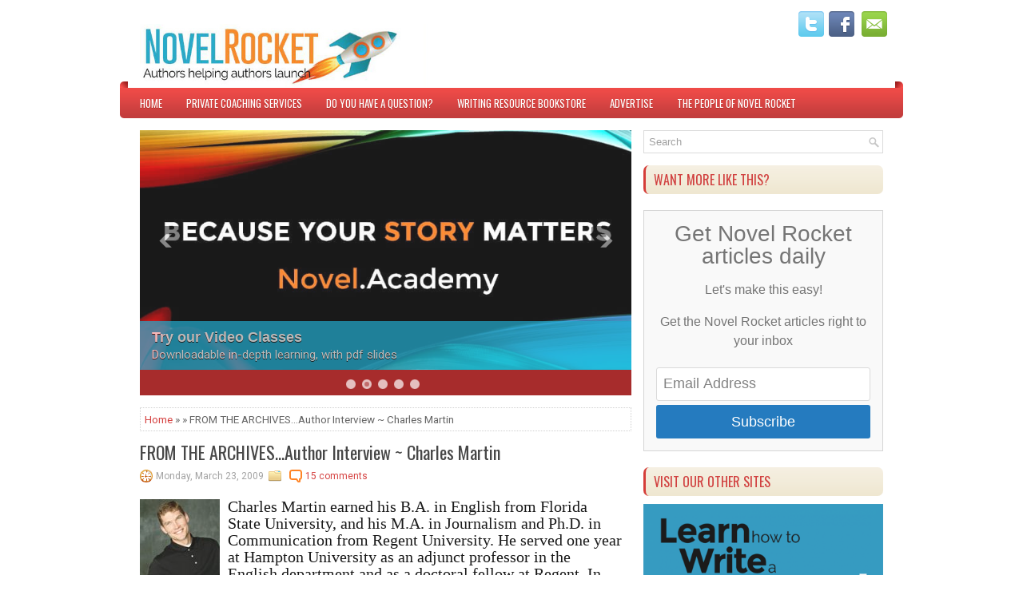

--- FILE ---
content_type: text/html; charset=UTF-8
request_url: https://noveljourney.blogspot.com/2006/04/author-interview-charles-martin.html
body_size: 53250
content:
<!DOCTYPE html>
<html dir='ltr' xmlns='http://www.w3.org/1999/xhtml' xmlns:b='http://www.google.com/2005/gml/b' xmlns:data='http://www.google.com/2005/gml/data' xmlns:expr='http://www.google.com/2005/gml/expr'>
<head>
<link href='https://www.blogger.com/static/v1/widgets/2944754296-widget_css_bundle.css' rel='stylesheet' type='text/css'/>
<meta content='width=device-width, initial-scale=1.0' name='viewport'/>
<link href="//fonts.googleapis.com/css?family=Oswald" rel="stylesheet" type="text/css">
<link href="//fonts.googleapis.com/css?family=Roboto" rel="stylesheet" type="text/css">
<meta content='text/html; charset=UTF-8' http-equiv='Content-Type'/>
<meta content='blogger' name='generator'/>
<link href='https://noveljourney.blogspot.com/favicon.ico' rel='icon' type='image/x-icon'/>
<link href='http://noveljourney.blogspot.com/2006/04/author-interview-charles-martin.html' rel='canonical'/>
<link rel="alternate" type="application/atom+xml" title="Novel Rocket - Atom" href="https://noveljourney.blogspot.com/feeds/posts/default" />
<link rel="alternate" type="application/rss+xml" title="Novel Rocket - RSS" href="https://noveljourney.blogspot.com/feeds/posts/default?alt=rss" />
<link rel="service.post" type="application/atom+xml" title="Novel Rocket - Atom" href="https://www.blogger.com/feeds/10807223/posts/default" />

<link rel="alternate" type="application/atom+xml" title="Novel Rocket - Atom" href="https://noveljourney.blogspot.com/feeds/114492712375410578/comments/default" />
<!--Can't find substitution for tag [blog.ieCssRetrofitLinks]-->
<link href='http://photos1.blogger.com/blogger/5922/851/400/charles-martin-01.jpg' rel='image_src'/>
<meta content='http://noveljourney.blogspot.com/2006/04/author-interview-charles-martin.html' property='og:url'/>
<meta content='FROM THE ARCHIVES...Author Interview ~ Charles Martin' property='og:title'/>
<meta content='Charles Martin earned his B.A. in English from Florida State University, and his M.A. in Journalism and Ph.D. in Communication from Regent U...' property='og:description'/>
<meta content='https://lh3.googleusercontent.com/blogger_img_proxy/AEn0k_sP5sl90A_Im53y7d7NmIkssJemrZX1Md0TweR-TU4UMh0L6c58HG7N_xtVyOlnDbnd-SnEFXZ3-VYgNSOHLwYHVn09s8NVR-izHPnAyOIm4h2ALU14yDeMqd9c_M9-gvh--DQxpciVuA=w1200-h630-p-k-no-nu' property='og:image'/>
<!-- Start www.bloggertipandtrick.net: Changing the Blogger Title Tag -->
<title>FROM THE ARCHIVES...Author Interview ~ Charles Martin ~ Novel Rocket</title>
<!-- End www.bloggertipandtrick.net: Changing the Blogger Title Tag -->
<link href='YOUR-FAVICON-URL' rel='shortcut icon' type='image/vnd.microsoft.icon'/>
<style id='page-skin-1' type='text/css'><!--
/*
-----------------------------------------------
Blogger Template Style
Name:   DinnerTime
Author: Lasantha Bandara
URL 1:  http://www.premiumbloggertemplates.com/
URL 2:  http://www.bloggertipandtrick.net/
Theme URL: http://www.premiumbloggertemplates.com/dinnertime-blogger-template/
Date:   March 2014
License:  This free Blogger template is licensed under the Creative Commons Attribution 3.0 License, which permits both personal and commercial use.
However, to satisfy the 'attribution' clause of the license, you are required to keep the footer links intact which provides due credit to its authors. For more specific details about the license, you may visit the URL below:
http://creativecommons.org/licenses/by/3.0/
----------------------------------------------- */
body#layout ul{list-style-type:none;list-style:none}
body#layout ul li{list-style-type:none;list-style:none}
body#layout #myGallery{display:none}
body#layout .featuredposts{display:none}
body#layout .fp-slider{display:none}
body#layout #navcontainer{display:none}
body#layout .menu-secondary-wrap{display:none}
body#layout .menu-secondary-container{display:none}
body#layout #skiplinks{display:none}
body#layout .feedtwitter{display:none}
body#layout #header-wrapper {margin-bottom:10px;min-height:120px;}
body#layout .social-profiles-widget h3 {display:none;}
/* Variable definitions
====================
<Variable name="bgcolor" description="Page Background Color"
type="color" default="#fff">
<Variable name="textcolor" description="Text Color"
type="color" default="#333">
<Variable name="linkcolor" description="Link Color"
type="color" default="#58a">
<Variable name="pagetitlecolor" description="Blog Title Color"
type="color" default="#666">
<Variable name="descriptioncolor" description="Blog Description Color"
type="color" default="#999">
<Variable name="titlecolor" description="Post Title Color"
type="color" default="#c60">
<Variable name="bordercolor" description="Border Color"
type="color" default="#ccc">
<Variable name="sidebarcolor" description="Sidebar Title Color"
type="color" default="#999">
<Variable name="sidebartextcolor" description="Sidebar Text Color"
type="color" default="#666">
<Variable name="visitedlinkcolor" description="Visited Link Color"
type="color" default="#999">
<Variable name="bodyfont" description="Text Font"
type="font" default="normal normal 100% Georgia, Serif">
<Variable name="headerfont" description="Sidebar Title Font"
type="font"
default="normal normal 78% 'Trebuchet MS',Trebuchet,Arial,Verdana,Sans-serif">
<Variable name="pagetitlefont" description="Blog Title Font"
type="font"
default="normal normal 200% Georgia, Serif">
<Variable name="descriptionfont" description="Blog Description Font"
type="font"
default="normal normal 78% 'Trebuchet MS', Trebuchet, Arial, Verdana, Sans-serif">
<Variable name="postfooterfont" description="Post Footer Font"
type="font"
default="normal normal 78% 'Trebuchet MS', Trebuchet, Arial, Verdana, Sans-serif">
<Variable name="startSide" description="Side where text starts in blog language"
type="automatic" default="left">
<Variable name="endSide" description="Side where text ends in blog language"
type="automatic" default="right">
*/
/* Use this with templates/template-twocol.html */
body{background: #FFF url('https://lh3.googleusercontent.com/blogger_img_proxy/AEn0k_uWFci33ejg2QE0wkECZFxwTLFjdE0Z3WfSOkmmYeiCx0WlqoWxnIaM_tqDzc-9xS8v8o3F3AVIY7P4RS-UcWQ_GCXmzYVUEyj8vzCm6Bsr68FFWTRz50eM7vf30rnd7vCIJ8Sh-nGinQ=s0-d') 50% 35% no-repeat fixed;color:#555555;font-family: Arial, Helvetica, Sans-serif;font-size: 15px;margin:0px;padding:0px;}
a:link,a:visited{color:#D12E2D;text-decoration:none;outline:none;}
a:hover{color:#DAAA30;text-decoration:none;outline:none;}
a img{border-width:0}
#body-wrapper{margin:0px;padding:0px;}
.section, .widget {margin:0;padding:0;}
/* Header-----------------------------------------------*/
#header-wrapper{width:960px;margin:0px auto 0px;height:60px;padding:20px 0px 20px 0px;overflow:hidden;}
#header-inner{background-position:center;margin-left:auto;margin-right:auto}
#header{margin:0;border:0 solid #cccccc;color:#C7001D;float:left;width:47%;overflow:hidden;}
#header h1{color:#C7001D;text-shadow:0px 1px 0px #fff;margin:0 5px 0;padding:0px 0px 0px 15px;font-family:&#39;Oswald&#39;,Arial,Helvetica,Sans-serif;font-weight:bold;font-size:24px;line-height:24px;}
#header .description{padding-left:22px;color:#C7001D;text-shadow:0px 1px 0px #fff;line-height:14px;font-size:14px;padding-top:0px;margin-top:10px;font-family:Roboto,Arial,Helvetica,Sans-serif;}
#header h1 a,#header h1 a:visited{color:#C7001D;text-decoration:none}
#header h2{padding-left:5px;color:#C7001D;font:14px Arial,Helvetica,Sans-serif}
#header2{float:right;width:52%;margin-right:0px;padding-right:0px;overflow:hidden;}
#header2 .widget{padding:0px 15px 0px 0px;float:right}
.social-profiles-widget img{margin:0 4px 0 0}
.social-profiles-widget img:hover{opacity:0.8}
#top-social-profiles{padding-top:4px;height:32px;text-align:right;}
#top-social-profiles img{margin:0 0 0 6px !important;}
#top-social-profiles img:hover{opacity:0.8;}
#top-social-profiles .widget-container{background:none;border:0;padding:0;}
/* Outer-Wrapper----------------------------------------------- */
#outer-wrapper{width:960px;margin:10px auto 0px;padding:0px;text-align:left;}
#content-wrapper{padding:15px;background:#fff;}
#main-wrapper{width:615px;float:left;margin:0px;padding:0px 0px 0px 0px;word-wrap:break-word;overflow:hidden;}
#rsidebar-wrapper{width:300px;float:right;margin:0px;padding:0px 0px 0px 0px;word-wrap:break-word;overflow:hidden;}
/* Headings----------------------------------------------- */
h2{}
/* Posts-----------------------------------------------*/
h2.date-header{margin:1.5em 0 .5em;display:none;}
.wrapfullpost{}
.post{margin-bottom:15px;border:0px solid #F2D89D;}
.post-title{color:#333333;margin:0 0 10px 0;padding:0;font-family:'Oswald',sans-serif;font-size:22px;line-height:22px;font-weight:normal;}
.post-title a,.post-title a:visited,.post-title strong{display:block;text-decoration:none;color:#333333;text-decoration:none;}
.post-title strong,.post-title a:hover{color:#CC2C2B;text-decoration:none;}
.post-body{margin:0px;padding:0px 10px 0px 0px;font-family:Arial, Helvetica, Sans-serif;line-height: 20px;}
.post-footer{margin:5px 0;}
.comment-link{margin-left:.6em}
.hfeed .post-body .summary img{width: 250px; height: auto;}
.post-body img{padding:3px;}
.pbtthumbimg {float:left;margin:0px 10px 5px 0px;padding:6px !important;border:1px solid #eeeeee;background:#fcfcfc;height:150px;}
.postmeta-primary{color:#999;font-size:12px;line-height:18px;padding:0 0 5px;}
.postmeta-secondary{color:#999;font-size:12px;line-height:18px;padding:0 0 10px;}
.postmeta-primary span,.postmeta-secondary span{background-position:left center;background-repeat:no-repeat;padding:3px 0 3px 20px;}
.meta_date{background-image:url(//2.bp.blogspot.com/-oBxQtdk_JjI/VtpYT6ZjFvI/AAAAAAAADnc/zjEvpn1GH58/s000/date.png);}
.meta_author{background-image:url(https://blogger.googleusercontent.com/img/b/R29vZ2xl/AVvXsEg7LgFtBkOGIxp7TVWxCq9OLlwayWlmWNmbGYCc4_EbaXaOV-wUVCThcX1swQBxtlyG3af1C8q0dskXOil1yZ6HfJodsYP6DwaOLnDvLCuEwGiOeISYWc76XWG9t2737RUlVwtb3w/s1600/author.pn);}
.meta_comments{background-image:url(//2.bp.blogspot.com/-07lhSURBX2k/VtpYT1nIndI/AAAAAAAADng/_p7p13s9jaE/s000/comments.png);}
.meta_edit{background-image:url(images/edit.png);}
.meta_categories{background-image:url(//4.bp.blogspot.com/-sLZ4fbNnDXs/VtpYUPoY59I/AAAAAAAADnk/sEIkBUGADXY/s000/category.png);}
.meta_tags{background-image:url(//3.bp.blogspot.com/-pK35RWsODm0/VtpYUZNc7PI/AAAAAAAADno/JGTkIjjxrHw/s000/tags.png);}
.readmore{ margin-bottom:5px;  float:right}
.readmore a{ color:#D12923;  padding:8px 14px;  font-size:12px;  line-height:12px;  display:inline-block;  text-decoration:none;  text-transform:none;  border-radius:5px;  background-image:-webkit-gradient(linear,top,bottom,color-stop(0,#F2F2F2),color-stop(1,#CECECE));  background-image:-ms-linear-gradient(top,#F2F2F2,#CECECE);  background-image:-o-linear-gradient(top,#F2F2F2,#CECECE);  background-image:-moz-linear-gradient(top,#F2F2F2,#CECECE);  background-image:-webkit-linear-gradient(top,#F2F2F2,#CECECE);  background-image:linear-gradient(to bottom,#F2F2F2,#CECECE)}
.readmore a:hover{ color:#fff;  text-decoration:none;  background-image:-webkit-gradient(linear,top,bottom,color-stop(0,#F4312A),color-stop(1,#D12923));  background-image:-ms-linear-gradient(top,#F4312A,#D12923);  background-image:-o-linear-gradient(top,#F4312A,#D12923);  background-image:-moz-linear-gradient(top,#F4312A,#D12923);  background-image:-webkit-linear-gradient(top,#F4312A,#D12923);  background-image:linear-gradient(to bottom,#F4312A,#D12923)}
/* Sidebar Content----------------------------------------------- */
.sidebar{margin:0 0 10px 0;font-size:13px;color:#666666;}
.sidebar a{text-decoration:none;color:#666666;}
.sidebar a:hover{text-decoration:none;color:#CB2C2B;}
.sidebar h2, h3.widgettitle{border-left:3px solid #D12923;  margin:0 0 10px 0;  padding:10px;  background-image:-webkit-gradient(linear,top,bottom,color-stop(0,#F5EFE0),color-stop(1,#EEE5CC));  background-image:-ms-linear-gradient(top,#F5EFE0,#EEE5CC);  background-image:-o-linear-gradient(top,#F5EFE0,#EEE5CC);  background-image:-moz-linear-gradient(top,#F5EFE0,#EEE5CC);  background-image:-webkit-linear-gradient(top,#F5EFE0,#EEE5CC);  background-image:linear-gradient(to bottom,#F5EFE0,#EEE5CC);  -webkit-border-radius:7px;  border-radius:7px;  color:#CC2C2B;  font-size:16px;  line-height:16px;  font-family:'Oswald',sans-serif;  font-weight:normal;  text-decoration:none;  text-transform:uppercase;}
.sidebar ul{list-style-type:none;list-style:none;margin:0px;padding:0px;}
.sidebar ul li{background:url(//1.bp.blogspot.com/-MaUrXFxqURg/VtpYUnqtTtI/AAAAAAAADns/zM4SQ4KQ3Zw/s000/widget-list.png) left 6px no-repeat;margin:0 0 8px;padding:0 0 9px 12px;}
.sidebar .widget{margin:0 0 15px 0;padding:0;color:#666666;font-size:13px;}
.main .widget{margin:0 0 5px;padding:0 0 2px}
.main .Blog{border-bottom-width:0}
.widget-container{list-style-type:none;list-style:none;margin:0 0 15px 0;padding:0;color:#666666;font-size:13px}
/* FOOTER ----------------------------------------------- */
#footer-container{}
#footer{margin-bottom:15px;background-image:linear-gradient(tobottom,#F5EFE0,#EEE5CC);height:30px;overflow:hidden;padding:10px 0;}
#copyrights{color:#E82E28;float:left;padding-left:15px;background-image:linear-gradient(tobottom,#F5EFE0,#EEE5CC);width:440px;height:30px;overflow:hidden;}
#copyrights a{color:#E82E28;}
#copyrights a:hover{color:#E82E28;text-decoration:none;}
#credits{color:#0F0E0E;font-size:11px;float:right;text-align:right;padding-right:15px;width:460px;height:30px;overflow:hidden;}
#credits a{color:#0F0E0E;text-decoration:none;}
#credits a:hover{text-decoration:none;color:#B39641;}
#footer-widgets-container{}
#footer-widgets{background:#FFF;border-top:2px solid #F9F0D9;padding:20px 0 0;}
.footer-widget-box{width:225px;float:left;margin-left:12px;}
.footer-widget-box-last{}
#footer-widgets .widget-container{color:#666666;}
#footer-widgets .widget-container a{text-decoration:none;color:#666666;}
#footer-widgets .widget-container a:hover{text-decoration:none;color:#CB2C2B;}
#footer-widgets h2{border-left:3px solid #D12923;  margin:0 0 10px 0;  padding:10px;  background-image:-webkit-gradient(linear,top,bottom,color-stop(0,#F5EFE0),color-stop(1,#EEE5CC));  background-image:-ms-linear-gradient(top,#F5EFE0,#EEE5CC);  background-image:-o-linear-gradient(top,#F5EFE0,#EEE5CC);  background-image:-moz-linear-gradient(top,#F5EFE0,#EEE5CC);  background-image:-webkit-linear-gradient(top,#F5EFE0,#EEE5CC);  background-image:linear-gradient(to bottom,#F5EFE0,#EEE5CC);  -webkit-border-radius:7px;  border-radius:7px;  color:#CC2C2B;  font-size:16px;  line-height:16px;  font-family:'Oswald',sans-serif;  font-weight:normal;  text-decoration:none;  text-transform:uppercase;}
#footer-widgets .widget ul{list-style-type:none;list-style:none;margin:0px;padding:0px;}
#footer-widgets .widget ul li{background:url(//1.bp.blogspot.com/-MaUrXFxqURg/VtpYUnqtTtI/AAAAAAAADns/zM4SQ4KQ3Zw/s000/widget-list.png) left 6px no-repeat;margin:0 0 8px;padding:0 0 9px 12px;}
.footersec {}
.footersec .widget{margin-bottom:20px;}
.footersec ul{}
.footersec ul li{}
/* Search ----------------------------------------------- */
#search{border:1px solid #D8D8D8;background:#fff url(//4.bp.blogspot.com/-ZPZodc2f0zw/VtpYU5jjGwI/AAAAAAAADnw/M6xY6d3B-r0/s000/search.png) 99% 50% no-repeat;text-align:left;padding:6px 24px 6px 6px;}
#search #s{background:none;color:#979797;border:0;width:100%;outline:none;margin:0;padding:0;}
#content-search{width:300px;padding:15px 0;}
/* Comments----------------------------------------------- */
#comments{margin-bottom:15px;border:0px solid #F2D89D;}
#comments h4{font-size:16px;font-weight:bold;margin:1em 0;}
.deleted-comment{font-style:italic;color:gray}
#blog-pager-newer-link{float:left}
#blog-pager-older-link{float:right}
#blog-pager{text-align:center}
.feed-links{clear:both;line-height:2.5em}
/* Profile ----------------------------------------------- */
.profile-img{float:left;margin-top:0;margin-right:5px;margin-bottom:5px;margin-left:0;padding:4px;border:1px solid #cccccc}
.profile-data{margin:0;text-transform:uppercase;letter-spacing:.1em;font:normal normal 78% 'Trebuchet MS', Trebuchet, Arial, Verdana, Sans-serif;color:#999999;font-weight:bold;line-height:1.6em}
.profile-datablock{margin:.5em 0 .5em}
.profile-textblock{margin:0.5em 0;line-height:1.6em}
.avatar-image-container{background:url(//4.bp.blogspot.com/-J9PMpVBp5yM/VtpYVGqvNdI/AAAAAAAADn0/e3_pjEmxG0w/s000/comment-avatar.jpg);width:32px;height:32px;float:right;margin:5px 10px 5px 5px;border:1px solid #ddd;}
.avatar-image-container img{width:32px;height:32px;}
.profile-link{font:normal normal 78% 'Trebuchet MS', Trebuchet, Arial, Verdana, Sans-serif;text-transform:uppercase;letter-spacing:.1em}
#navbar-iframe{height:0;visibility:hidden;display:none;}

--></style>
<script src='https://ajax.googleapis.com/ajax/libs/jquery/1.10.2/jquery.min.js' type='text/javascript'></script>
<script type='text/javascript'>
//<![CDATA[

/*! jQuery Migrate v1.2.1 | (c) 2005, 2013 jQuery Foundation, Inc. and other contributors | jquery.org/license */
jQuery.migrateMute===void 0&&(jQuery.migrateMute=!0),function(e,t,n){function r(n){var r=t.console;i[n]||(i[n]=!0,e.migrateWarnings.push(n),r&&r.warn&&!e.migrateMute&&(r.warn("JQMIGRATE: "+n),e.migrateTrace&&r.trace&&r.trace()))}function a(t,a,i,o){if(Object.defineProperty)try{return Object.defineProperty(t,a,{configurable:!0,enumerable:!0,get:function(){return r(o),i},set:function(e){r(o),i=e}}),n}catch(s){}e._definePropertyBroken=!0,t[a]=i}var i={};e.migrateWarnings=[],!e.migrateMute&&t.console&&t.console.log&&t.console.log("JQMIGRATE: Logging is active"),e.migrateTrace===n&&(e.migrateTrace=!0),e.migrateReset=function(){i={},e.migrateWarnings.length=0},"BackCompat"===document.compatMode&&r("jQuery is not compatible with Quirks Mode");var o=e("<input/>",{size:1}).attr("size")&&e.attrFn,s=e.attr,u=e.attrHooks.value&&e.attrHooks.value.get||function(){return null},c=e.attrHooks.value&&e.attrHooks.value.set||function(){return n},l=/^(?:input|button)$/i,d=/^[238]$/,p=/^(?:autofocus|autoplay|async|checked|controls|defer|disabled|hidden|loop|multiple|open|readonly|required|scoped|selected)$/i,f=/^(?:checked|selected)$/i;a(e,"attrFn",o||{},"jQuery.attrFn is deprecated"),e.attr=function(t,a,i,u){var c=a.toLowerCase(),g=t&&t.nodeType;return u&&(4>s.length&&r("jQuery.fn.attr( props, pass ) is deprecated"),t&&!d.test(g)&&(o?a in o:e.isFunction(e.fn[a])))?e(t)[a](i):("type"===a&&i!==n&&l.test(t.nodeName)&&t.parentNode&&r("Can't change the 'type' of an input or button in IE 6/7/8"),!e.attrHooks[c]&&p.test(c)&&(e.attrHooks[c]={get:function(t,r){var a,i=e.prop(t,r);return i===!0||"boolean"!=typeof i&&(a=t.getAttributeNode(r))&&a.nodeValue!==!1?r.toLowerCase():n},set:function(t,n,r){var a;return n===!1?e.removeAttr(t,r):(a=e.propFix[r]||r,a in t&&(t[a]=!0),t.setAttribute(r,r.toLowerCase())),r}},f.test(c)&&r("jQuery.fn.attr('"+c+"') may use property instead of attribute")),s.call(e,t,a,i))},e.attrHooks.value={get:function(e,t){var n=(e.nodeName||"").toLowerCase();return"button"===n?u.apply(this,arguments):("input"!==n&&"option"!==n&&r("jQuery.fn.attr('value') no longer gets properties"),t in e?e.value:null)},set:function(e,t){var a=(e.nodeName||"").toLowerCase();return"button"===a?c.apply(this,arguments):("input"!==a&&"option"!==a&&r("jQuery.fn.attr('value', val) no longer sets properties"),e.value=t,n)}};var g,h,v=e.fn.init,m=e.parseJSON,y=/^([^<]*)(<[\w\W]+>)([^>]*)$/;e.fn.init=function(t,n,a){var i;return t&&"string"==typeof t&&!e.isPlainObject(n)&&(i=y.exec(e.trim(t)))&&i[0]&&("<"!==t.charAt(0)&&r("$(html) HTML strings must start with '<' character"),i[3]&&r("$(html) HTML text after last tag is ignored"),"#"===i[0].charAt(0)&&(r("HTML string cannot start with a '#' character"),e.error("JQMIGRATE: Invalid selector string (XSS)")),n&&n.context&&(n=n.context),e.parseHTML)?v.call(this,e.parseHTML(i[2],n,!0),n,a):v.apply(this,arguments)},e.fn.init.prototype=e.fn,e.parseJSON=function(e){return e||null===e?m.apply(this,arguments):(r("jQuery.parseJSON requires a valid JSON string"),null)},e.uaMatch=function(e){e=e.toLowerCase();var t=/(chrome)[ \/]([\w.]+)/.exec(e)||/(webkit)[ \/]([\w.]+)/.exec(e)||/(opera)(?:.*version|)[ \/]([\w.]+)/.exec(e)||/(msie) ([\w.]+)/.exec(e)||0>e.indexOf("compatible")&&/(mozilla)(?:.*? rv:([\w.]+)|)/.exec(e)||[];return{browser:t[1]||"",version:t[2]||"0"}},e.browser||(g=e.uaMatch(navigator.userAgent),h={},g.browser&&(h[g.browser]=!0,h.version=g.version),h.chrome?h.webkit=!0:h.webkit&&(h.safari=!0),e.browser=h),a(e,"browser",e.browser,"jQuery.browser is deprecated"),e.sub=function(){function t(e,n){return new t.fn.init(e,n)}e.extend(!0,t,this),t.superclass=this,t.fn=t.prototype=this(),t.fn.constructor=t,t.sub=this.sub,t.fn.init=function(r,a){return a&&a instanceof e&&!(a instanceof t)&&(a=t(a)),e.fn.init.call(this,r,a,n)},t.fn.init.prototype=t.fn;var n=t(document);return r("jQuery.sub() is deprecated"),t},e.ajaxSetup({converters:{"text json":e.parseJSON}});var b=e.fn.data;e.fn.data=function(t){var a,i,o=this[0];return!o||"events"!==t||1!==arguments.length||(a=e.data(o,t),i=e._data(o,t),a!==n&&a!==i||i===n)?b.apply(this,arguments):(r("Use of jQuery.fn.data('events') is deprecated"),i)};var j=/\/(java|ecma)script/i,w=e.fn.andSelf||e.fn.addBack;e.fn.andSelf=function(){return r("jQuery.fn.andSelf() replaced by jQuery.fn.addBack()"),w.apply(this,arguments)},e.clean||(e.clean=function(t,a,i,o){a=a||document,a=!a.nodeType&&a[0]||a,a=a.ownerDocument||a,r("jQuery.clean() is deprecated");var s,u,c,l,d=[];if(e.merge(d,e.buildFragment(t,a).childNodes),i)for(c=function(e){return!e.type||j.test(e.type)?o?o.push(e.parentNode?e.parentNode.removeChild(e):e):i.appendChild(e):n},s=0;null!=(u=d[s]);s++)e.nodeName(u,"script")&&c(u)||(i.appendChild(u),u.getElementsByTagName!==n&&(l=e.grep(e.merge([],u.getElementsByTagName("script")),c),d.splice.apply(d,[s+1,0].concat(l)),s+=l.length));return d});var Q=e.event.add,x=e.event.remove,k=e.event.trigger,N=e.fn.toggle,T=e.fn.live,M=e.fn.die,S="ajaxStart|ajaxStop|ajaxSend|ajaxComplete|ajaxError|ajaxSuccess",C=RegExp("\\b(?:"+S+")\\b"),H=/(?:^|\s)hover(\.\S+|)\b/,A=function(t){return"string"!=typeof t||e.event.special.hover?t:(H.test(t)&&r("'hover' pseudo-event is deprecated, use 'mouseenter mouseleave'"),t&&t.replace(H,"mouseenter$1 mouseleave$1"))};e.event.props&&"attrChange"!==e.event.props[0]&&e.event.props.unshift("attrChange","attrName","relatedNode","srcElement"),e.event.dispatch&&a(e.event,"handle",e.event.dispatch,"jQuery.event.handle is undocumented and deprecated"),e.event.add=function(e,t,n,a,i){e!==document&&C.test(t)&&r("AJAX events should be attached to document: "+t),Q.call(this,e,A(t||""),n,a,i)},e.event.remove=function(e,t,n,r,a){x.call(this,e,A(t)||"",n,r,a)},e.fn.error=function(){var e=Array.prototype.slice.call(arguments,0);return r("jQuery.fn.error() is deprecated"),e.splice(0,0,"error"),arguments.length?this.bind.apply(this,e):(this.triggerHandler.apply(this,e),this)},e.fn.toggle=function(t,n){if(!e.isFunction(t)||!e.isFunction(n))return N.apply(this,arguments);r("jQuery.fn.toggle(handler, handler...) is deprecated");var a=arguments,i=t.guid||e.guid++,o=0,s=function(n){var r=(e._data(this,"lastToggle"+t.guid)||0)%o;return e._data(this,"lastToggle"+t.guid,r+1),n.preventDefault(),a[r].apply(this,arguments)||!1};for(s.guid=i;a.length>o;)a[o++].guid=i;return this.click(s)},e.fn.live=function(t,n,a){return r("jQuery.fn.live() is deprecated"),T?T.apply(this,arguments):(e(this.context).on(t,this.selector,n,a),this)},e.fn.die=function(t,n){return r("jQuery.fn.die() is deprecated"),M?M.apply(this,arguments):(e(this.context).off(t,this.selector||"**",n),this)},e.event.trigger=function(e,t,n,a){return n||C.test(e)||r("Global events are undocumented and deprecated"),k.call(this,e,t,n||document,a)},e.each(S.split("|"),function(t,n){e.event.special[n]={setup:function(){var t=this;return t!==document&&(e.event.add(document,n+"."+e.guid,function(){e.event.trigger(n,null,t,!0)}),e._data(this,n,e.guid++)),!1},teardown:function(){return this!==document&&e.event.remove(document,n+"."+e._data(this,n)),!1}}})}(jQuery,window);

//]]>
</script>
<!-- Facebook Pixel Code -->
<script>
!function(f,b,e,v,n,t,s){if(f.fbq)return;n=f.fbq=function(){n.callMethod?
n.callMethod.apply(n,arguments):n.queue.push(arguments)};if(!f._fbq)f._fbq=n;
n.push=n;n.loaded=!0;n.version='2.0';n.queue=[];t=b.createElement(e);t.async=!0;
t.src=v;s=b.getElementsByTagName(e)[0];s.parentNode.insertBefore(t,s)}(window,
document,'script','https://connect.facebook.net/en_US/fbevents.js');
fbq('init', '180970952251117'); // Insert your pixel ID here.
fbq('track', 'PageView');
</script>
<noscript><img height='1' src='https://www.facebook.com/tr?id=180970952251117&ev=PageView&noscript=1' style='display:none' width='1'/></noscript>
<!-- DO NOT MODIFY -->
<!-- End Facebook Pixel Code -->
<script type='text/javascript'>
//<![CDATA[

/**
 * jQuery Mobile Menu 
 * Turn unordered list menu into dropdown select menu
 * version 1.0(31-OCT-2011)
 * 
 * Built on top of the jQuery library
 *   http://jquery.com
 * 
 * Documentation
 * 	 http://github.com/mambows/mobilemenu
 */
(function($){
$.fn.mobileMenu = function(options) {
	
	var defaults = {
			defaultText: 'Navigate to...',
			className: 'select-menu',
			containerClass: 'select-menu-container',
			subMenuClass: 'sub-menu',
			subMenuDash: '&ndash;'
		},
		settings = $.extend( defaults, options ),
		el = $(this);
	
	this.each(function(){
		// ad class to submenu list
		el.find('ul').addClass(settings.subMenuClass);

        // Create base menu
		$('<div />',{
			'class' : settings.containerClass
		}).insertAfter( el );
        
		// Create base menu
		$('<select />',{
			'class' : settings.className
		}).appendTo( '.' + settings.containerClass );

		// Create default option
		$('<option />', {
			"value"		: '#',
			"text"		: settings.defaultText
		}).appendTo( '.' + settings.className );

		// Create select option from menu
		el.find('a').each(function(){
			var $this 	= $(this),
					optText	= '&nbsp;' + $this.text(),
					optSub	= $this.parents( '.' + settings.subMenuClass ),
					len			= optSub.length,
					dash;
			
			// if menu has sub menu
			if( $this.parents('ul').hasClass( settings.subMenuClass ) ) {
				dash = Array( len+1 ).join( settings.subMenuDash );
				optText = dash + optText;
			}

			// Now build menu and append it
			$('<option />', {
				"value"	: this.href,
				"html"	: optText,
				"selected" : (this.href == window.location.href)
			}).appendTo( '.' + settings.className );

		}); // End el.find('a').each

		// Change event on select element
		$('.' + settings.className).change(function(){
			var locations = $(this).val();
			if( locations !== '#' ) {
				window.location.href = $(this).val();
			};
		});

	}); // End this.each

	return this;

};
})(jQuery);

//]]>
</script>
<script type='text/javascript'>
//<![CDATA[

(function($){
	/* hoverIntent by Brian Cherne */
	$.fn.hoverIntent = function(f,g) {
		// default configuration options
		var cfg = {
			sensitivity: 7,
			interval: 100,
			timeout: 0
		};
		// override configuration options with user supplied object
		cfg = $.extend(cfg, g ? { over: f, out: g } : f );

		// instantiate variables
		// cX, cY = current X and Y position of mouse, updated by mousemove event
		// pX, pY = previous X and Y position of mouse, set by mouseover and polling interval
		var cX, cY, pX, pY;

		// A private function for getting mouse position
		var track = function(ev) {
			cX = ev.pageX;
			cY = ev.pageY;
		};

		// A private function for comparing current and previous mouse position
		var compare = function(ev,ob) {
			ob.hoverIntent_t = clearTimeout(ob.hoverIntent_t);
			// compare mouse positions to see if they've crossed the threshold
			if ( ( Math.abs(pX-cX) + Math.abs(pY-cY) ) < cfg.sensitivity ) {
				$(ob).unbind("mousemove",track);
				// set hoverIntent state to true (so mouseOut can be called)
				ob.hoverIntent_s = 1;
				return cfg.over.apply(ob,[ev]);
			} else {
				// set previous coordinates for next time
				pX = cX; pY = cY;
				// use self-calling timeout, guarantees intervals are spaced out properly (avoids JavaScript timer bugs)
				ob.hoverIntent_t = setTimeout( function(){compare(ev, ob);} , cfg.interval );
			}
		};

		// A private function for delaying the mouseOut function
		var delay = function(ev,ob) {
			ob.hoverIntent_t = clearTimeout(ob.hoverIntent_t);
			ob.hoverIntent_s = 0;
			return cfg.out.apply(ob,[ev]);
		};

		// A private function for handling mouse 'hovering'
		var handleHover = function(e) {
			// next three lines copied from jQuery.hover, ignore children onMouseOver/onMouseOut
			var p = (e.type == "mouseover" ? e.fromElement : e.toElement) || e.relatedTarget;
			while ( p && p != this ) { try { p = p.parentNode; } catch(e) { p = this; } }
			if ( p == this ) { return false; }

			// copy objects to be passed into t (required for event object to be passed in IE)
			var ev = jQuery.extend({},e);
			var ob = this;

			// cancel hoverIntent timer if it exists
			if (ob.hoverIntent_t) { ob.hoverIntent_t = clearTimeout(ob.hoverIntent_t); }

			// else e.type == "onmouseover"
			if (e.type == "mouseover") {
				// set "previous" X and Y position based on initial entry point
				pX = ev.pageX; pY = ev.pageY;
				// update "current" X and Y position based on mousemove
				$(ob).bind("mousemove",track);
				// start polling interval (self-calling timeout) to compare mouse coordinates over time
				if (ob.hoverIntent_s != 1) { ob.hoverIntent_t = setTimeout( function(){compare(ev,ob);} , cfg.interval );}

			// else e.type == "onmouseout"
			} else {
				// unbind expensive mousemove event
				$(ob).unbind("mousemove",track);
				// if hoverIntent state is true, then call the mouseOut function after the specified delay
				if (ob.hoverIntent_s == 1) { ob.hoverIntent_t = setTimeout( function(){delay(ev,ob);} , cfg.timeout );}
			}
		};

		// bind the function to the two event listeners
		return this.mouseover(handleHover).mouseout(handleHover);
	};
	
})(jQuery);

//]]>
</script>
<script type='text/javascript'>
//<![CDATA[

/*
 * Superfish v1.4.8 - jQuery menu widget
 * Copyright (c) 2008 Joel Birch
 *
 * Dual licensed under the MIT and GPL licenses:
 * 	http://www.opensource.org/licenses/mit-license.php
 * 	http://www.gnu.org/licenses/gpl.html
 *
 * CHANGELOG: http://users.tpg.com.au/j_birch/plugins/superfish/changelog.txt
 */

;(function($){
	$.fn.superfish = function(op){

		var sf = $.fn.superfish,
			c = sf.c,
			$arrow = $(['<span class="',c.arrowClass,'"> &#187;</span>'].join('')),
			over = function(){
				var $$ = $(this), menu = getMenu($$);
				clearTimeout(menu.sfTimer);
				$$.showSuperfishUl().siblings().hideSuperfishUl();
			},
			out = function(){
				var $$ = $(this), menu = getMenu($$), o = sf.op;
				clearTimeout(menu.sfTimer);
				menu.sfTimer=setTimeout(function(){
					o.retainPath=($.inArray($$[0],o.$path)>-1);
					$$.hideSuperfishUl();
					if (o.$path.length && $$.parents(['li.',o.hoverClass].join('')).length<1){over.call(o.$path);}
				},o.delay);	
			},
			getMenu = function($menu){
				var menu = $menu.parents(['ul.',c.menuClass,':first'].join(''))[0];
				sf.op = sf.o[menu.serial];
				return menu;
			},
			addArrow = function($a){ $a.addClass(c.anchorClass).append($arrow.clone()); };
			
		return this.each(function() {
			var s = this.serial = sf.o.length;
			var o = $.extend({},sf.defaults,op);
			o.$path = $('li.'+o.pathClass,this).slice(0,o.pathLevels).each(function(){
				$(this).addClass([o.hoverClass,c.bcClass].join(' '))
					.filter('li:has(ul)').removeClass(o.pathClass);
			});
			sf.o[s] = sf.op = o;
			
			$('li:has(ul)',this)[($.fn.hoverIntent && !o.disableHI) ? 'hoverIntent' : 'hover'](over,out).each(function() {
				if (o.autoArrows) addArrow( $('>a:first-child',this) );
			})
			.not('.'+c.bcClass)
				.hideSuperfishUl();
			
			var $a = $('a',this);
			$a.each(function(i){
				var $li = $a.eq(i).parents('li');
				$a.eq(i).focus(function(){over.call($li);}).blur(function(){out.call($li);});
			});
			o.onInit.call(this);
			
		}).each(function() {
			var menuClasses = [c.menuClass];
			if (sf.op.dropShadows  && !($.browser.msie && $.browser.version < 7)) menuClasses.push(c.shadowClass);
			$(this).addClass(menuClasses.join(' '));
		});
	};

	var sf = $.fn.superfish;
	sf.o = [];
	sf.op = {};
	sf.IE7fix = function(){
		var o = sf.op;
		if ($.browser.msie && $.browser.version > 6 && o.dropShadows && o.animation.opacity!=undefined)
			this.toggleClass(sf.c.shadowClass+'-off');
		};
	sf.c = {
		bcClass     : 'sf-breadcrumb',
		menuClass   : 'sf-js-enabled',
		anchorClass : 'sf-with-ul',
		arrowClass  : 'sf-sub-indicator',
		shadowClass : 'sf-shadow'
	};
	sf.defaults = {
		hoverClass	: 'sfHover',
		pathClass	: 'overideThisToUse',
		pathLevels	: 1,
		delay		: 800,
		animation	: {opacity:'show'},
		speed		: 'normal',
		autoArrows	: true,
		dropShadows : true,
		disableHI	: false,		// true disables hoverIntent detection
		onInit		: function(){}, // callback functions
		onBeforeShow: function(){},
		onShow		: function(){},
		onHide		: function(){}
	};
	$.fn.extend({
		hideSuperfishUl : function(){
			var o = sf.op,
				not = (o.retainPath===true) ? o.$path : '';
			o.retainPath = false;
			var $ul = $(['li.',o.hoverClass].join(''),this).add(this).not(not).removeClass(o.hoverClass)
					.find('>ul').hide().css('visibility','hidden');
			o.onHide.call($ul);
			return this;
		},
		showSuperfishUl : function(){
			var o = sf.op,
				sh = sf.c.shadowClass+'-off',
				$ul = this.addClass(o.hoverClass)
					.find('>ul:hidden').css('visibility','visible');
			sf.IE7fix.call($ul);
			o.onBeforeShow.call($ul);
			$ul.animate(o.animation,o.speed,function(){ sf.IE7fix.call($ul); o.onShow.call($ul); });
			return this;
		}
	});

})(jQuery);



//]]>
</script>
<script type='text/javascript'>
//<![CDATA[

/*
 * jQuery Cycle Plugin (with Transition Definitions)
 * Examples and documentation at: http://jquery.malsup.com/cycle/
 * Copyright (c) 2007-2010 M. Alsup
 * Version: 2.88 (08-JUN-2010)
 * Dual licensed under the MIT and GPL licenses.
 * http://jquery.malsup.com/license.html
 * Requires: jQuery v1.2.6 or later
 */
(function($){var ver="2.88";if($.support==undefined){$.support={opacity:!($.browser.msie)};}function debug(s){if($.fn.cycle.debug){log(s);}}function log(){if(window.console&&window.console.log){window.console.log("[cycle] "+Array.prototype.join.call(arguments," "));}}$.fn.cycle=function(options,arg2){var o={s:this.selector,c:this.context};if(this.length===0&&options!="stop"){if(!$.isReady&&o.s){log("DOM not ready, queuing slideshow");$(function(){$(o.s,o.c).cycle(options,arg2);});return this;}log("terminating; zero elements found by selector"+($.isReady?"":" (DOM not ready)"));return this;}return this.each(function(){var opts=handleArguments(this,options,arg2);if(opts===false){return;}opts.updateActivePagerLink=opts.updateActivePagerLink||$.fn.cycle.updateActivePagerLink;if(this.cycleTimeout){clearTimeout(this.cycleTimeout);}this.cycleTimeout=this.cyclePause=0;var $cont=$(this);var $slides=opts.slideExpr?$(opts.slideExpr,this):$cont.children();var els=$slides.get();if(els.length<2){log("terminating; too few slides: "+els.length);return;}var opts2=buildOptions($cont,$slides,els,opts,o);if(opts2===false){return;}var startTime=opts2.continuous?10:getTimeout(els[opts2.currSlide],els[opts2.nextSlide],opts2,!opts2.rev);if(startTime){startTime+=(opts2.delay||0);if(startTime<10){startTime=10;}debug("first timeout: "+startTime);this.cycleTimeout=setTimeout(function(){go(els,opts2,0,(!opts2.rev&&!opts.backwards));},startTime);}});};function handleArguments(cont,options,arg2){if(cont.cycleStop==undefined){cont.cycleStop=0;}if(options===undefined||options===null){options={};}if(options.constructor==String){switch(options){case"destroy":case"stop":var opts=$(cont).data("cycle.opts");if(!opts){return false;}cont.cycleStop++;if(cont.cycleTimeout){clearTimeout(cont.cycleTimeout);}cont.cycleTimeout=0;$(cont).removeData("cycle.opts");if(options=="destroy"){destroy(opts);}return false;case"toggle":cont.cyclePause=(cont.cyclePause===1)?0:1;checkInstantResume(cont.cyclePause,arg2,cont);return false;case"pause":cont.cyclePause=1;return false;case"resume":cont.cyclePause=0;checkInstantResume(false,arg2,cont);return false;case"prev":case"next":var opts=$(cont).data("cycle.opts");if(!opts){log('options not found, "prev/next" ignored');return false;}$.fn.cycle[options](opts);return false;default:options={fx:options};}return options;}else{if(options.constructor==Number){var num=options;options=$(cont).data("cycle.opts");if(!options){log("options not found, can not advance slide");return false;}if(num<0||num>=options.elements.length){log("invalid slide index: "+num);return false;}options.nextSlide=num;if(cont.cycleTimeout){clearTimeout(cont.cycleTimeout);cont.cycleTimeout=0;}if(typeof arg2=="string"){options.oneTimeFx=arg2;}go(options.elements,options,1,num>=options.currSlide);return false;}}return options;function checkInstantResume(isPaused,arg2,cont){if(!isPaused&&arg2===true){var options=$(cont).data("cycle.opts");if(!options){log("options not found, can not resume");return false;}if(cont.cycleTimeout){clearTimeout(cont.cycleTimeout);cont.cycleTimeout=0;}go(options.elements,options,1,(!opts.rev&&!opts.backwards));}}}function removeFilter(el,opts){if(!$.support.opacity&&opts.cleartype&&el.style.filter){try{el.style.removeAttribute("filter");}catch(smother){}}}function destroy(opts){if(opts.next){$(opts.next).unbind(opts.prevNextEvent);}if(opts.prev){$(opts.prev).unbind(opts.prevNextEvent);}if(opts.pager||opts.pagerAnchorBuilder){$.each(opts.pagerAnchors||[],function(){this.unbind().remove();});}opts.pagerAnchors=null;if(opts.destroy){opts.destroy(opts);}}function buildOptions($cont,$slides,els,options,o){var opts=$.extend({},$.fn.cycle.defaults,options||{},$.metadata?$cont.metadata():$.meta?$cont.data():{});if(opts.autostop){opts.countdown=opts.autostopCount||els.length;}var cont=$cont[0];$cont.data("cycle.opts",opts);opts.$cont=$cont;opts.stopCount=cont.cycleStop;opts.elements=els;opts.before=opts.before?[opts.before]:[];opts.after=opts.after?[opts.after]:[];opts.after.unshift(function(){opts.busy=0;});if(!$.support.opacity&&opts.cleartype){opts.after.push(function(){removeFilter(this,opts);});}if(opts.continuous){opts.after.push(function(){go(els,opts,0,(!opts.rev&&!opts.backwards));});}saveOriginalOpts(opts);if(!$.support.opacity&&opts.cleartype&&!opts.cleartypeNoBg){clearTypeFix($slides);}if($cont.css("position")=="static"){$cont.css("position","relative");}if(opts.width){$cont.width(opts.width);}if(opts.height&&opts.height!="auto"){$cont.height(opts.height);}if(opts.startingSlide){opts.startingSlide=parseInt(opts.startingSlide);}else{if(opts.backwards){opts.startingSlide=els.length-1;}}if(opts.random){opts.randomMap=[];for(var i=0;i<els.length;i++){opts.randomMap.push(i);}opts.randomMap.sort(function(a,b){return Math.random()-0.5;});opts.randomIndex=1;opts.startingSlide=opts.randomMap[1];}else{if(opts.startingSlide>=els.length){opts.startingSlide=0;}}opts.currSlide=opts.startingSlide||0;var first=opts.startingSlide;$slides.css({position:"absolute",top:0,left:0}).hide().each(function(i){var z;if(opts.backwards){z=first?i<=first?els.length+(i-first):first-i:els.length-i;}else{z=first?i>=first?els.length-(i-first):first-i:els.length-i;}$(this).css("z-index",z);});$(els[first]).css("opacity",1).show();removeFilter(els[first],opts);if(opts.fit&&opts.width){$slides.width(opts.width);}if(opts.fit&&opts.height&&opts.height!="auto"){$slides.height(opts.height);}var reshape=opts.containerResize&&!$cont.innerHeight();if(reshape){var maxw=0,maxh=0;for(var j=0;j<els.length;j++){var $e=$(els[j]),e=$e[0],w=$e.outerWidth(),h=$e.outerHeight();if(!w){w=e.offsetWidth||e.width||$e.attr("width");}if(!h){h=e.offsetHeight||e.height||$e.attr("height");}maxw=w>maxw?w:maxw;maxh=h>maxh?h:maxh;}if(maxw>0&&maxh>0){$cont.css({width:maxw+"px",height:maxh+"px"});}}if(opts.pause){$cont.hover(function(){this.cyclePause++;},function(){this.cyclePause--;});}if(supportMultiTransitions(opts)===false){return false;}var requeue=false;options.requeueAttempts=options.requeueAttempts||0;$slides.each(function(){var $el=$(this);this.cycleH=(opts.fit&&opts.height)?opts.height:($el.height()||this.offsetHeight||this.height||$el.attr("height")||0);this.cycleW=(opts.fit&&opts.width)?opts.width:($el.width()||this.offsetWidth||this.width||$el.attr("width")||0);if($el.is("img")){var loadingIE=($.browser.msie&&this.cycleW==28&&this.cycleH==30&&!this.complete);var loadingFF=($.browser.mozilla&&this.cycleW==34&&this.cycleH==19&&!this.complete);var loadingOp=($.browser.opera&&((this.cycleW==42&&this.cycleH==19)||(this.cycleW==37&&this.cycleH==17))&&!this.complete);var loadingOther=(this.cycleH==0&&this.cycleW==0&&!this.complete);if(loadingIE||loadingFF||loadingOp||loadingOther){if(o.s&&opts.requeueOnImageNotLoaded&&++options.requeueAttempts<100){log(options.requeueAttempts," - img slide not loaded, requeuing slideshow: ",this.src,this.cycleW,this.cycleH);setTimeout(function(){$(o.s,o.c).cycle(options);},opts.requeueTimeout);requeue=true;return false;}else{log("could not determine size of image: "+this.src,this.cycleW,this.cycleH);}}}return true;});if(requeue){return false;}opts.cssBefore=opts.cssBefore||{};opts.animIn=opts.animIn||{};opts.animOut=opts.animOut||{};$slides.not(":eq("+first+")").css(opts.cssBefore);if(opts.cssFirst){$($slides[first]).css(opts.cssFirst);}if(opts.timeout){opts.timeout=parseInt(opts.timeout);if(opts.speed.constructor==String){opts.speed=$.fx.speeds[opts.speed]||parseInt(opts.speed);}if(!opts.sync){opts.speed=opts.speed/2;}var buffer=opts.fx=="shuffle"?500:250;while((opts.timeout-opts.speed)<buffer){opts.timeout+=opts.speed;}}if(opts.easing){opts.easeIn=opts.easeOut=opts.easing;}if(!opts.speedIn){opts.speedIn=opts.speed;}if(!opts.speedOut){opts.speedOut=opts.speed;}opts.slideCount=els.length;opts.currSlide=opts.lastSlide=first;if(opts.random){if(++opts.randomIndex==els.length){opts.randomIndex=0;}opts.nextSlide=opts.randomMap[opts.randomIndex];}else{if(opts.backwards){opts.nextSlide=opts.startingSlide==0?(els.length-1):opts.startingSlide-1;}else{opts.nextSlide=opts.startingSlide>=(els.length-1)?0:opts.startingSlide+1;}}if(!opts.multiFx){var init=$.fn.cycle.transitions[opts.fx];if($.isFunction(init)){init($cont,$slides,opts);}else{if(opts.fx!="custom"&&!opts.multiFx){log("unknown transition: "+opts.fx,"; slideshow terminating");return false;}}}var e0=$slides[first];if(opts.before.length){opts.before[0].apply(e0,[e0,e0,opts,true]);}if(opts.after.length>1){opts.after[1].apply(e0,[e0,e0,opts,true]);}if(opts.next){$(opts.next).bind(opts.prevNextEvent,function(){return advance(opts,opts.rev?-1:1);});}if(opts.prev){$(opts.prev).bind(opts.prevNextEvent,function(){return advance(opts,opts.rev?1:-1);});}if(opts.pager||opts.pagerAnchorBuilder){buildPager(els,opts);}exposeAddSlide(opts,els);return opts;}function saveOriginalOpts(opts){opts.original={before:[],after:[]};opts.original.cssBefore=$.extend({},opts.cssBefore);opts.original.cssAfter=$.extend({},opts.cssAfter);opts.original.animIn=$.extend({},opts.animIn);opts.original.animOut=$.extend({},opts.animOut);$.each(opts.before,function(){opts.original.before.push(this);});$.each(opts.after,function(){opts.original.after.push(this);});}function supportMultiTransitions(opts){var i,tx,txs=$.fn.cycle.transitions;if(opts.fx.indexOf(",")>0){opts.multiFx=true;opts.fxs=opts.fx.replace(/\s*/g,"").split(",");for(i=0;i<opts.fxs.length;i++){var fx=opts.fxs[i];tx=txs[fx];if(!tx||!txs.hasOwnProperty(fx)||!$.isFunction(tx)){log("discarding unknown transition: ",fx);opts.fxs.splice(i,1);i--;}}if(!opts.fxs.length){log("No valid transitions named; slideshow terminating.");return false;}}else{if(opts.fx=="all"){opts.multiFx=true;opts.fxs=[];for(p in txs){tx=txs[p];if(txs.hasOwnProperty(p)&&$.isFunction(tx)){opts.fxs.push(p);}}}}if(opts.multiFx&&opts.randomizeEffects){var r1=Math.floor(Math.random()*20)+30;for(i=0;i<r1;i++){var r2=Math.floor(Math.random()*opts.fxs.length);opts.fxs.push(opts.fxs.splice(r2,1)[0]);}debug("randomized fx sequence: ",opts.fxs);}return true;}function exposeAddSlide(opts,els){opts.addSlide=function(newSlide,prepend){var $s=$(newSlide),s=$s[0];if(!opts.autostopCount){opts.countdown++;}els[prepend?"unshift":"push"](s);if(opts.els){opts.els[prepend?"unshift":"push"](s);}opts.slideCount=els.length;$s.css("position","absolute");$s[prepend?"prependTo":"appendTo"](opts.$cont);if(prepend){opts.currSlide++;opts.nextSlide++;}if(!$.support.opacity&&opts.cleartype&&!opts.cleartypeNoBg){clearTypeFix($s);}if(opts.fit&&opts.width){$s.width(opts.width);}if(opts.fit&&opts.height&&opts.height!="auto"){$slides.height(opts.height);}s.cycleH=(opts.fit&&opts.height)?opts.height:$s.height();s.cycleW=(opts.fit&&opts.width)?opts.width:$s.width();$s.css(opts.cssBefore);if(opts.pager||opts.pagerAnchorBuilder){$.fn.cycle.createPagerAnchor(els.length-1,s,$(opts.pager),els,opts);}if($.isFunction(opts.onAddSlide)){opts.onAddSlide($s);}else{$s.hide();}};}$.fn.cycle.resetState=function(opts,fx){fx=fx||opts.fx;opts.before=[];opts.after=[];opts.cssBefore=$.extend({},opts.original.cssBefore);opts.cssAfter=$.extend({},opts.original.cssAfter);opts.animIn=$.extend({},opts.original.animIn);opts.animOut=$.extend({},opts.original.animOut);opts.fxFn=null;$.each(opts.original.before,function(){opts.before.push(this);});$.each(opts.original.after,function(){opts.after.push(this);});var init=$.fn.cycle.transitions[fx];if($.isFunction(init)){init(opts.$cont,$(opts.elements),opts);}};function go(els,opts,manual,fwd){if(manual&&opts.busy&&opts.manualTrump){debug("manualTrump in go(), stopping active transition");$(els).stop(true,true);opts.busy=false;}if(opts.busy){debug("transition active, ignoring new tx request");return;}var p=opts.$cont[0],curr=els[opts.currSlide],next=els[opts.nextSlide];if(p.cycleStop!=opts.stopCount||p.cycleTimeout===0&&!manual){return;}if(!manual&&!p.cyclePause&&!opts.bounce&&((opts.autostop&&(--opts.countdown<=0))||(opts.nowrap&&!opts.random&&opts.nextSlide<opts.currSlide))){if(opts.end){opts.end(opts);}return;}var changed=false;if((manual||!p.cyclePause)&&(opts.nextSlide!=opts.currSlide)){changed=true;var fx=opts.fx;curr.cycleH=curr.cycleH||$(curr).height();curr.cycleW=curr.cycleW||$(curr).width();next.cycleH=next.cycleH||$(next).height();next.cycleW=next.cycleW||$(next).width();if(opts.multiFx){if(opts.lastFx==undefined||++opts.lastFx>=opts.fxs.length){opts.lastFx=0;}fx=opts.fxs[opts.lastFx];opts.currFx=fx;}if(opts.oneTimeFx){fx=opts.oneTimeFx;opts.oneTimeFx=null;}$.fn.cycle.resetState(opts,fx);if(opts.before.length){$.each(opts.before,function(i,o){if(p.cycleStop!=opts.stopCount){return;}o.apply(next,[curr,next,opts,fwd]);});}var after=function(){$.each(opts.after,function(i,o){if(p.cycleStop!=opts.stopCount){return;}o.apply(next,[curr,next,opts,fwd]);});};debug("tx firing; currSlide: "+opts.currSlide+"; nextSlide: "+opts.nextSlide);opts.busy=1;if(opts.fxFn){opts.fxFn(curr,next,opts,after,fwd,manual&&opts.fastOnEvent);}else{if($.isFunction($.fn.cycle[opts.fx])){$.fn.cycle[opts.fx](curr,next,opts,after,fwd,manual&&opts.fastOnEvent);}else{$.fn.cycle.custom(curr,next,opts,after,fwd,manual&&opts.fastOnEvent);}}}if(changed||opts.nextSlide==opts.currSlide){opts.lastSlide=opts.currSlide;if(opts.random){opts.currSlide=opts.nextSlide;if(++opts.randomIndex==els.length){opts.randomIndex=0;}opts.nextSlide=opts.randomMap[opts.randomIndex];if(opts.nextSlide==opts.currSlide){opts.nextSlide=(opts.currSlide==opts.slideCount-1)?0:opts.currSlide+1;}}else{if(opts.backwards){var roll=(opts.nextSlide-1)<0;if(roll&&opts.bounce){opts.backwards=!opts.backwards;opts.nextSlide=1;opts.currSlide=0;}else{opts.nextSlide=roll?(els.length-1):opts.nextSlide-1;opts.currSlide=roll?0:opts.nextSlide+1;}}else{var roll=(opts.nextSlide+1)==els.length;if(roll&&opts.bounce){opts.backwards=!opts.backwards;opts.nextSlide=els.length-2;opts.currSlide=els.length-1;}else{opts.nextSlide=roll?0:opts.nextSlide+1;opts.currSlide=roll?els.length-1:opts.nextSlide-1;}}}}if(changed&&opts.pager){opts.updateActivePagerLink(opts.pager,opts.currSlide,opts.activePagerClass);}var ms=0;if(opts.timeout&&!opts.continuous){ms=getTimeout(els[opts.currSlide],els[opts.nextSlide],opts,fwd);}else{if(opts.continuous&&p.cyclePause){ms=10;}}if(ms>0){p.cycleTimeout=setTimeout(function(){go(els,opts,0,(!opts.rev&&!opts.backwards));},ms);}}$.fn.cycle.updateActivePagerLink=function(pager,currSlide,clsName){$(pager).each(function(){$(this).children().removeClass(clsName).eq(currSlide).addClass(clsName);});};function getTimeout(curr,next,opts,fwd){if(opts.timeoutFn){var t=opts.timeoutFn.call(curr,curr,next,opts,fwd);while((t-opts.speed)<250){t+=opts.speed;}debug("calculated timeout: "+t+"; speed: "+opts.speed);if(t!==false){return t;}}return opts.timeout;}$.fn.cycle.next=function(opts){advance(opts,opts.rev?-1:1);};$.fn.cycle.prev=function(opts){advance(opts,opts.rev?1:-1);};function advance(opts,val){var els=opts.elements;var p=opts.$cont[0],timeout=p.cycleTimeout;if(timeout){clearTimeout(timeout);p.cycleTimeout=0;}if(opts.random&&val<0){opts.randomIndex--;if(--opts.randomIndex==-2){opts.randomIndex=els.length-2;}else{if(opts.randomIndex==-1){opts.randomIndex=els.length-1;}}opts.nextSlide=opts.randomMap[opts.randomIndex];}else{if(opts.random){opts.nextSlide=opts.randomMap[opts.randomIndex];}else{opts.nextSlide=opts.currSlide+val;if(opts.nextSlide<0){if(opts.nowrap){return false;}opts.nextSlide=els.length-1;}else{if(opts.nextSlide>=els.length){if(opts.nowrap){return false;}opts.nextSlide=0;}}}}var cb=opts.onPrevNextEvent||opts.prevNextClick;if($.isFunction(cb)){cb(val>0,opts.nextSlide,els[opts.nextSlide]);}go(els,opts,1,val>=0);return false;}function buildPager(els,opts){var $p=$(opts.pager);$.each(els,function(i,o){$.fn.cycle.createPagerAnchor(i,o,$p,els,opts);});opts.updateActivePagerLink(opts.pager,opts.startingSlide,opts.activePagerClass);}$.fn.cycle.createPagerAnchor=function(i,el,$p,els,opts){var a;if($.isFunction(opts.pagerAnchorBuilder)){a=opts.pagerAnchorBuilder(i,el);debug("pagerAnchorBuilder("+i+", el) returned: "+a);}else{a='<a href="#">'+(i+1)+"</a>";}if(!a){return;}var $a=$(a);if($a.parents("body").length===0){var arr=[];if($p.length>1){$p.each(function(){var $clone=$a.clone(true);$(this).append($clone);arr.push($clone[0]);});$a=$(arr);}else{$a.appendTo($p);}}opts.pagerAnchors=opts.pagerAnchors||[];opts.pagerAnchors.push($a);$a.bind(opts.pagerEvent,function(e){e.preventDefault();opts.nextSlide=i;var p=opts.$cont[0],timeout=p.cycleTimeout;if(timeout){clearTimeout(timeout);p.cycleTimeout=0;}var cb=opts.onPagerEvent||opts.pagerClick;if($.isFunction(cb)){cb(opts.nextSlide,els[opts.nextSlide]);}go(els,opts,1,opts.currSlide<i);});if(!/^click/.test(opts.pagerEvent)&&!opts.allowPagerClickBubble){$a.bind("click.cycle",function(){return false;});}if(opts.pauseOnPagerHover){$a.hover(function(){opts.$cont[0].cyclePause++;},function(){opts.$cont[0].cyclePause--;});}};$.fn.cycle.hopsFromLast=function(opts,fwd){var hops,l=opts.lastSlide,c=opts.currSlide;if(fwd){hops=c>l?c-l:opts.slideCount-l;}else{hops=c<l?l-c:l+opts.slideCount-c;}return hops;};function clearTypeFix($slides){debug("applying clearType background-color hack");function hex(s){s=parseInt(s).toString(16);return s.length<2?"0"+s:s;}function getBg(e){for(;e&&e.nodeName.toLowerCase()!="html";e=e.parentNode){var v=$.css(e,"background-color");if(v.indexOf("rgb")>=0){var rgb=v.match(/\d+/g);return"#"+hex(rgb[0])+hex(rgb[1])+hex(rgb[2]);}if(v&&v!="transparent"){return v;}}return"#ffffff";}$slides.each(function(){$(this).css("background-color",getBg(this));});}$.fn.cycle.commonReset=function(curr,next,opts,w,h,rev){$(opts.elements).not(curr).hide();opts.cssBefore.opacity=1;opts.cssBefore.display="block";if(w!==false&&next.cycleW>0){opts.cssBefore.width=next.cycleW;}if(h!==false&&next.cycleH>0){opts.cssBefore.height=next.cycleH;}opts.cssAfter=opts.cssAfter||{};opts.cssAfter.display="none";$(curr).css("zIndex",opts.slideCount+(rev===true?1:0));$(next).css("zIndex",opts.slideCount+(rev===true?0:1));};$.fn.cycle.custom=function(curr,next,opts,cb,fwd,speedOverride){var $l=$(curr),$n=$(next);var speedIn=opts.speedIn,speedOut=opts.speedOut,easeIn=opts.easeIn,easeOut=opts.easeOut;$n.css(opts.cssBefore);if(speedOverride){if(typeof speedOverride=="number"){speedIn=speedOut=speedOverride;}else{speedIn=speedOut=1;}easeIn=easeOut=null;}var fn=function(){$n.animate(opts.animIn,speedIn,easeIn,cb);};$l.animate(opts.animOut,speedOut,easeOut,function(){if(opts.cssAfter){$l.css(opts.cssAfter);}if(!opts.sync){fn();}});if(opts.sync){fn();}};$.fn.cycle.transitions={fade:function($cont,$slides,opts){$slides.not(":eq("+opts.currSlide+")").css("opacity",0);opts.before.push(function(curr,next,opts){$.fn.cycle.commonReset(curr,next,opts);opts.cssBefore.opacity=0;});opts.animIn={opacity:1};opts.animOut={opacity:0};opts.cssBefore={top:0,left:0};}};$.fn.cycle.ver=function(){return ver;};$.fn.cycle.defaults={fx:"fade",timeout:4000,timeoutFn:null,continuous:0,speed:1000,speedIn:null,speedOut:null,next:null,prev:null,onPrevNextEvent:null,prevNextEvent:"click.cycle",pager:null,onPagerEvent:null,pagerEvent:"click.cycle",allowPagerClickBubble:false,pagerAnchorBuilder:null,before:null,after:null,end:null,easing:null,easeIn:null,easeOut:null,shuffle:null,animIn:null,animOut:null,cssBefore:null,cssAfter:null,fxFn:null,height:"auto",startingSlide:0,sync:1,random:0,fit:0,containerResize:1,pause:0,pauseOnPagerHover:0,autostop:0,autostopCount:0,delay:0,slideExpr:null,cleartype:!$.support.opacity,cleartypeNoBg:false,nowrap:0,fastOnEvent:0,randomizeEffects:1,rev:0,manualTrump:true,requeueOnImageNotLoaded:true,requeueTimeout:250,activePagerClass:"activeSlide",updateActivePagerLink:null,backwards:false};})(jQuery);
/*
 * jQuery Cycle Plugin Transition Definitions
 * This script is a plugin for the jQuery Cycle Plugin
 * Examples and documentation at: http://malsup.com/jquery/cycle/
 * Copyright (c) 2007-2010 M. Alsup
 * Version:	 2.72
 * Dual licensed under the MIT and GPL licenses:
 * http://www.opensource.org/licenses/mit-license.php
 * http://www.gnu.org/licenses/gpl.html
 */
(function($){$.fn.cycle.transitions.none=function($cont,$slides,opts){opts.fxFn=function(curr,next,opts,after){$(next).show();$(curr).hide();after();};};$.fn.cycle.transitions.scrollUp=function($cont,$slides,opts){$cont.css("overflow","hidden");opts.before.push($.fn.cycle.commonReset);var h=$cont.height();opts.cssBefore={top:h,left:0};opts.cssFirst={top:0};opts.animIn={top:0};opts.animOut={top:-h};};$.fn.cycle.transitions.scrollDown=function($cont,$slides,opts){$cont.css("overflow","hidden");opts.before.push($.fn.cycle.commonReset);var h=$cont.height();opts.cssFirst={top:0};opts.cssBefore={top:-h,left:0};opts.animIn={top:0};opts.animOut={top:h};};$.fn.cycle.transitions.scrollLeft=function($cont,$slides,opts){$cont.css("overflow","hidden");opts.before.push($.fn.cycle.commonReset);var w=$cont.width();opts.cssFirst={left:0};opts.cssBefore={left:w,top:0};opts.animIn={left:0};opts.animOut={left:0-w};};$.fn.cycle.transitions.scrollRight=function($cont,$slides,opts){$cont.css("overflow","hidden");opts.before.push($.fn.cycle.commonReset);var w=$cont.width();opts.cssFirst={left:0};opts.cssBefore={left:-w,top:0};opts.animIn={left:0};opts.animOut={left:w};};$.fn.cycle.transitions.scrollHorz=function($cont,$slides,opts){$cont.css("overflow","hidden").width();opts.before.push(function(curr,next,opts,fwd){$.fn.cycle.commonReset(curr,next,opts);opts.cssBefore.left=fwd?(next.cycleW-1):(1-next.cycleW);opts.animOut.left=fwd?-curr.cycleW:curr.cycleW;});opts.cssFirst={left:0};opts.cssBefore={top:0};opts.animIn={left:0};opts.animOut={top:0};};$.fn.cycle.transitions.scrollVert=function($cont,$slides,opts){$cont.css("overflow","hidden");opts.before.push(function(curr,next,opts,fwd){$.fn.cycle.commonReset(curr,next,opts);opts.cssBefore.top=fwd?(1-next.cycleH):(next.cycleH-1);opts.animOut.top=fwd?curr.cycleH:-curr.cycleH;});opts.cssFirst={top:0};opts.cssBefore={left:0};opts.animIn={top:0};opts.animOut={left:0};};$.fn.cycle.transitions.slideX=function($cont,$slides,opts){opts.before.push(function(curr,next,opts){$(opts.elements).not(curr).hide();$.fn.cycle.commonReset(curr,next,opts,false,true);opts.animIn.width=next.cycleW;});opts.cssBefore={left:0,top:0,width:0};opts.animIn={width:"show"};opts.animOut={width:0};};$.fn.cycle.transitions.slideY=function($cont,$slides,opts){opts.before.push(function(curr,next,opts){$(opts.elements).not(curr).hide();$.fn.cycle.commonReset(curr,next,opts,true,false);opts.animIn.height=next.cycleH;});opts.cssBefore={left:0,top:0,height:0};opts.animIn={height:"show"};opts.animOut={height:0};};$.fn.cycle.transitions.shuffle=function($cont,$slides,opts){var i,w=$cont.css("overflow","visible").width();$slides.css({left:0,top:0});opts.before.push(function(curr,next,opts){$.fn.cycle.commonReset(curr,next,opts,true,true,true);});if(!opts.speedAdjusted){opts.speed=opts.speed/2;opts.speedAdjusted=true;}opts.random=0;opts.shuffle=opts.shuffle||{left:-w,top:15};opts.els=[];for(i=0;i<$slides.length;i++){opts.els.push($slides[i]);}for(i=0;i<opts.currSlide;i++){opts.els.push(opts.els.shift());}opts.fxFn=function(curr,next,opts,cb,fwd){var $el=fwd?$(curr):$(next);$(next).css(opts.cssBefore);var count=opts.slideCount;$el.animate(opts.shuffle,opts.speedIn,opts.easeIn,function(){var hops=$.fn.cycle.hopsFromLast(opts,fwd);for(var k=0;k<hops;k++){fwd?opts.els.push(opts.els.shift()):opts.els.unshift(opts.els.pop());}if(fwd){for(var i=0,len=opts.els.length;i<len;i++){$(opts.els[i]).css("z-index",len-i+count);}}else{var z=$(curr).css("z-index");$el.css("z-index",parseInt(z)+1+count);}$el.animate({left:0,top:0},opts.speedOut,opts.easeOut,function(){$(fwd?this:curr).hide();if(cb){cb();}});});};opts.cssBefore={display:"block",opacity:1,top:0,left:0};};$.fn.cycle.transitions.turnUp=function($cont,$slides,opts){opts.before.push(function(curr,next,opts){$.fn.cycle.commonReset(curr,next,opts,true,false);opts.cssBefore.top=next.cycleH;opts.animIn.height=next.cycleH;});opts.cssFirst={top:0};opts.cssBefore={left:0,height:0};opts.animIn={top:0};opts.animOut={height:0};};$.fn.cycle.transitions.turnDown=function($cont,$slides,opts){opts.before.push(function(curr,next,opts){$.fn.cycle.commonReset(curr,next,opts,true,false);opts.animIn.height=next.cycleH;opts.animOut.top=curr.cycleH;});opts.cssFirst={top:0};opts.cssBefore={left:0,top:0,height:0};opts.animOut={height:0};};$.fn.cycle.transitions.turnLeft=function($cont,$slides,opts){opts.before.push(function(curr,next,opts){$.fn.cycle.commonReset(curr,next,opts,false,true);opts.cssBefore.left=next.cycleW;opts.animIn.width=next.cycleW;});opts.cssBefore={top:0,width:0};opts.animIn={left:0};opts.animOut={width:0};};$.fn.cycle.transitions.turnRight=function($cont,$slides,opts){opts.before.push(function(curr,next,opts){$.fn.cycle.commonReset(curr,next,opts,false,true);opts.animIn.width=next.cycleW;opts.animOut.left=curr.cycleW;});opts.cssBefore={top:0,left:0,width:0};opts.animIn={left:0};opts.animOut={width:0};};$.fn.cycle.transitions.zoom=function($cont,$slides,opts){opts.before.push(function(curr,next,opts){$.fn.cycle.commonReset(curr,next,opts,false,false,true);opts.cssBefore.top=next.cycleH/2;opts.cssBefore.left=next.cycleW/2;opts.animIn={top:0,left:0,width:next.cycleW,height:next.cycleH};opts.animOut={width:0,height:0,top:curr.cycleH/2,left:curr.cycleW/2};});opts.cssFirst={top:0,left:0};opts.cssBefore={width:0,height:0};};$.fn.cycle.transitions.fadeZoom=function($cont,$slides,opts){opts.before.push(function(curr,next,opts){$.fn.cycle.commonReset(curr,next,opts,false,false);opts.cssBefore.left=next.cycleW/2;opts.cssBefore.top=next.cycleH/2;opts.animIn={top:0,left:0,width:next.cycleW,height:next.cycleH};});opts.cssBefore={width:0,height:0};opts.animOut={opacity:0};};$.fn.cycle.transitions.blindX=function($cont,$slides,opts){var w=$cont.css("overflow","hidden").width();opts.before.push(function(curr,next,opts){$.fn.cycle.commonReset(curr,next,opts);opts.animIn.width=next.cycleW;opts.animOut.left=curr.cycleW;});opts.cssBefore={left:w,top:0};opts.animIn={left:0};opts.animOut={left:w};};$.fn.cycle.transitions.blindY=function($cont,$slides,opts){var h=$cont.css("overflow","hidden").height();opts.before.push(function(curr,next,opts){$.fn.cycle.commonReset(curr,next,opts);opts.animIn.height=next.cycleH;opts.animOut.top=curr.cycleH;});opts.cssBefore={top:h,left:0};opts.animIn={top:0};opts.animOut={top:h};};$.fn.cycle.transitions.blindZ=function($cont,$slides,opts){var h=$cont.css("overflow","hidden").height();var w=$cont.width();opts.before.push(function(curr,next,opts){$.fn.cycle.commonReset(curr,next,opts);opts.animIn.height=next.cycleH;opts.animOut.top=curr.cycleH;});opts.cssBefore={top:h,left:w};opts.animIn={top:0,left:0};opts.animOut={top:h,left:w};};$.fn.cycle.transitions.growX=function($cont,$slides,opts){opts.before.push(function(curr,next,opts){$.fn.cycle.commonReset(curr,next,opts,false,true);opts.cssBefore.left=this.cycleW/2;opts.animIn={left:0,width:this.cycleW};opts.animOut={left:0};});opts.cssBefore={width:0,top:0};};$.fn.cycle.transitions.growY=function($cont,$slides,opts){opts.before.push(function(curr,next,opts){$.fn.cycle.commonReset(curr,next,opts,true,false);opts.cssBefore.top=this.cycleH/2;opts.animIn={top:0,height:this.cycleH};opts.animOut={top:0};});opts.cssBefore={height:0,left:0};};$.fn.cycle.transitions.curtainX=function($cont,$slides,opts){opts.before.push(function(curr,next,opts){$.fn.cycle.commonReset(curr,next,opts,false,true,true);opts.cssBefore.left=next.cycleW/2;opts.animIn={left:0,width:this.cycleW};opts.animOut={left:curr.cycleW/2,width:0};});opts.cssBefore={top:0,width:0};};$.fn.cycle.transitions.curtainY=function($cont,$slides,opts){opts.before.push(function(curr,next,opts){$.fn.cycle.commonReset(curr,next,opts,true,false,true);opts.cssBefore.top=next.cycleH/2;opts.animIn={top:0,height:next.cycleH};opts.animOut={top:curr.cycleH/2,height:0};});opts.cssBefore={left:0,height:0};};$.fn.cycle.transitions.cover=function($cont,$slides,opts){var d=opts.direction||"left";var w=$cont.css("overflow","hidden").width();var h=$cont.height();opts.before.push(function(curr,next,opts){$.fn.cycle.commonReset(curr,next,opts);if(d=="right"){opts.cssBefore.left=-w;}else{if(d=="up"){opts.cssBefore.top=h;}else{if(d=="down"){opts.cssBefore.top=-h;}else{opts.cssBefore.left=w;}}}});opts.animIn={left:0,top:0};opts.animOut={opacity:1};opts.cssBefore={top:0,left:0};};$.fn.cycle.transitions.uncover=function($cont,$slides,opts){var d=opts.direction||"left";var w=$cont.css("overflow","hidden").width();var h=$cont.height();opts.before.push(function(curr,next,opts){$.fn.cycle.commonReset(curr,next,opts,true,true,true);if(d=="right"){opts.animOut.left=w;}else{if(d=="up"){opts.animOut.top=-h;}else{if(d=="down"){opts.animOut.top=h;}else{opts.animOut.left=-w;}}}});opts.animIn={left:0,top:0};opts.animOut={opacity:1};opts.cssBefore={top:0,left:0};};$.fn.cycle.transitions.toss=function($cont,$slides,opts){var w=$cont.css("overflow","visible").width();var h=$cont.height();opts.before.push(function(curr,next,opts){$.fn.cycle.commonReset(curr,next,opts,true,true,true);if(!opts.animOut.left&&!opts.animOut.top){opts.animOut={left:w*2,top:-h/2,opacity:0};}else{opts.animOut.opacity=0;}});opts.cssBefore={left:0,top:0};opts.animIn={left:0};};$.fn.cycle.transitions.wipe=function($cont,$slides,opts){var w=$cont.css("overflow","hidden").width();var h=$cont.height();opts.cssBefore=opts.cssBefore||{};var clip;if(opts.clip){if(/l2r/.test(opts.clip)){clip="rect(0px 0px "+h+"px 0px)";}else{if(/r2l/.test(opts.clip)){clip="rect(0px "+w+"px "+h+"px "+w+"px)";}else{if(/t2b/.test(opts.clip)){clip="rect(0px "+w+"px 0px 0px)";}else{if(/b2t/.test(opts.clip)){clip="rect("+h+"px "+w+"px "+h+"px 0px)";}else{if(/zoom/.test(opts.clip)){var top=parseInt(h/2);var left=parseInt(w/2);clip="rect("+top+"px "+left+"px "+top+"px "+left+"px)";}}}}}}opts.cssBefore.clip=opts.cssBefore.clip||clip||"rect(0px 0px 0px 0px)";var d=opts.cssBefore.clip.match(/(\d+)/g);var t=parseInt(d[0]),r=parseInt(d[1]),b=parseInt(d[2]),l=parseInt(d[3]);opts.before.push(function(curr,next,opts){if(curr==next){return;}var $curr=$(curr),$next=$(next);$.fn.cycle.commonReset(curr,next,opts,true,true,false);opts.cssAfter.display="block";var step=1,count=parseInt((opts.speedIn/13))-1;(function f(){var tt=t?t-parseInt(step*(t/count)):0;var ll=l?l-parseInt(step*(l/count)):0;var bb=b<h?b+parseInt(step*((h-b)/count||1)):h;var rr=r<w?r+parseInt(step*((w-r)/count||1)):w;$next.css({clip:"rect("+tt+"px "+rr+"px "+bb+"px "+ll+"px)"});(step++<=count)?setTimeout(f,13):$curr.css("display","none");})();});opts.cssBefore={display:"block",opacity:1,top:0,left:0};opts.animIn={left:0};opts.animOut={left:0};};})(jQuery);

//]]>
</script>
<script type='text/javascript'>
//<![CDATA[

jQuery.noConflict();
jQuery(function () {
    jQuery('ul.menu-primary').superfish({
        animation: {
            opacity: 'show'
        },
        autoArrows: true,
        dropShadows: false,
        speed: 200,
        delay: 800
    });
});

jQuery(document).ready(function() {
jQuery('.menu-primary-container').mobileMenu({
    defaultText: 'Menu',
    className: 'menu-primary-responsive',
    containerClass: 'menu-primary-responsive-container',
    subMenuDash: '&ndash;'
});
});

jQuery(document).ready(function() {
var blloc = window.location.href;
jQuery("#pagelistmenusblogul li a").each(function() {
  var blloc2 = jQuery(this).attr('href');
  if(blloc2 == blloc) {
     jQuery(this).parent('li').addClass('current-cat');
  }
});
});

jQuery(function () {
    jQuery('ul.menu-secondary').superfish({
        animation: {
            opacity: 'show'
        },
        autoArrows: true,
        dropShadows: false,
        speed: 200,
        delay: 800
    });
});

jQuery(document).ready(function() {
jQuery('.menu-secondary-container').mobileMenu({
    defaultText: 'Navigation',
    className: 'menu-secondary-responsive',
    containerClass: 'menu-secondary-responsive-container',
    subMenuDash: '&ndash;'
});
});

jQuery(document).ready(function () {
    jQuery('.fp-slides').cycle({
        fx: 'scrollHorz',
        timeout: 6000,
        delay: 0,
        speed: 400,
        next: '.fp-next',
        prev: '.fp-prev',
        pager: '.fp-pager',
        continuous: 0,
        sync: 1,
        pause: 1,
        pauseOnPagerHover: 1,
        cleartype: true,
        cleartypeNoBg: true
    });
});

//]]>
</script>
<script type='text/javascript'>
//<![CDATA[

function showrecentcomments(json){for(var i=0;i<a_rc;i++){var b_rc=json.feed.entry[i];var c_rc;if(i==json.feed.entry.length)break;for(var k=0;k<b_rc.link.length;k++){if(b_rc.link[k].rel=='alternate'){c_rc=b_rc.link[k].href;break;}}c_rc=c_rc.replace("#","#comment-");var d_rc=c_rc.split("#");d_rc=d_rc[0];var e_rc=d_rc.split("/");e_rc=e_rc[5];e_rc=e_rc.split(".html");e_rc=e_rc[0];var f_rc=e_rc.replace(/-/g," ");f_rc=f_rc.link(d_rc);var g_rc=b_rc.published.$t;var h_rc=g_rc.substring(0,4);var i_rc=g_rc.substring(5,7);var j_rc=g_rc.substring(8,10);var k_rc=new Array();k_rc[1]="Jan";k_rc[2]="Feb";k_rc[3]="Mar";k_rc[4]="Apr";k_rc[5]="May";k_rc[6]="Jun";k_rc[7]="Jul";k_rc[8]="Aug";k_rc[9]="Sep";k_rc[10]="Oct";k_rc[11]="Nov";k_rc[12]="Dec";if("content" in b_rc){var l_rc=b_rc.content.$t;}else if("summary" in b_rc){var l_rc=b_rc.summary.$t;}else var l_rc="";var re=/<\S[^>]*>/g;l_rc=l_rc.replace(re,"");if(m_rc==true)document.write('On '+k_rc[parseInt(i_rc,10)]+' '+j_rc+' ');document.write('<a href="'+c_rc+'">'+b_rc.author[0].name.$t+'</a> commented');if(n_rc==true)document.write(' on '+f_rc);document.write(': ');if(l_rc.length<o_rc){document.write('<i>&#8220;');document.write(l_rc);document.write('&#8221;</i><br/><br/>');}else{document.write('<i>&#8220;');l_rc=l_rc.substring(0,o_rc);var p_rc=l_rc.lastIndexOf(" ");l_rc=l_rc.substring(0,p_rc);document.write(l_rc+'&hellip;&#8221;</i>');document.write('<br/><br/>');}}}

function rp(json){document.write('<ul>');for(var i=0;i<numposts;i++){document.write('<li>');var entry=json.feed.entry[i];var posttitle=entry.title.$t;var posturl;if(i==json.feed.entry.length)break;for(var k=0;k<entry.link.length;k++){if(entry.link[k].rel=='alternate'){posturl=entry.link[k].href;break}}posttitle=posttitle.link(posturl);var readmorelink="(more)";readmorelink=readmorelink.link(posturl);var postdate=entry.published.$t;var cdyear=postdate.substring(0,4);var cdmonth=postdate.substring(5,7);var cdday=postdate.substring(8,10);var monthnames=new Array();monthnames[1]="Jan";monthnames[2]="Feb";monthnames[3]="Mar";monthnames[4]="Apr";monthnames[5]="May";monthnames[6]="Jun";monthnames[7]="Jul";monthnames[8]="Aug";monthnames[9]="Sep";monthnames[10]="Oct";monthnames[11]="Nov";monthnames[12]="Dec";if("content"in entry){var postcontent=entry.content.$t}else if("summary"in entry){var postcontent=entry.summary.$t}else var postcontent="";var re=/<\S[^>]*>/g;postcontent=postcontent.replace(re,"");document.write(posttitle);if(showpostdate==true)document.write(' - '+monthnames[parseInt(cdmonth,10)]+' '+cdday);if(showpostsummary==true){if(postcontent.length<numchars){document.write(postcontent)}else{postcontent=postcontent.substring(0,numchars);var quoteEnd=postcontent.lastIndexOf(" ");postcontent=postcontent.substring(0,quoteEnd);document.write(postcontent+'...'+readmorelink)}}document.write('</li>')}document.write('</ul>')}

//]]>
</script>
<script type='text/javascript'>
summary_noimg = 450;
summary_img = 375;
img_thumb_height = 150;
img_thumb_width = 200; 
</script>
<script type='text/javascript'>
//<![CDATA[

function removeHtmlTag(strx,chop){ 
	if(strx.indexOf("<")!=-1)
	{
		var s = strx.split("<"); 
		for(var i=0;i<s.length;i++){ 
			if(s[i].indexOf(">")!=-1){ 
				s[i] = s[i].substring(s[i].indexOf(">")+1,s[i].length); 
			} 
		} 
		strx =  s.join(""); 
	}
	chop = (chop < strx.length-1) ? chop : strx.length-2; 
	while(strx.charAt(chop-1)!=' ' && strx.indexOf(' ',chop)!=-1) chop++; 
	strx = strx.substring(0,chop-1); 
	return strx+'...'; 
}

function createSummaryAndThumb(pID){
	var div = document.getElementById(pID);
	var imgtag = "";
	var img = div.getElementsByTagName("img");
	var summ = summary_noimg;
	if(img.length>=1) {	
		imgtag = '<img src="'+img[0].src+'" class="pbtthumbimg"/>';
		summ = summary_img;
	}
	
	var summary = imgtag + '<div>' + removeHtmlTag(div.innerHTML,summ) + '</div>';
	div.innerHTML = summary;
}

//]]>
</script>
<style type='text/css'>
#header-inner img {width: 80%;
height: auto;}
.clearfix:after{content:"\0020";display:block;height:0;clear:both;visibility:hidden;overflow:hidden}
#container,#header,#main,#main-fullwidth,#footer,.clearfix{display:block}
.clear{clear:both}
body {font-family:'Roboto', Arial, Helvetica, Sans-serif;}
.post-body {font-family:'Roboto', Arial, Helvetica, Sans-serif;}
h1,h2,h3,h4,h5,h6{margin-bottom:16px;font-weight:normal;line-height:1}
h1{font-size:40px}
h2{font-size:30px}
h3{font-size:20px}
h4{font-size:16px}
h5{font-size:14px}
h6{font-size:12px}
h1 img,h2 img,h3 img,h4 img,h5 img,h6 img{margin:0}
table{margin-bottom:20px;width:100%}
th{font-weight:bold}
thead th{background:#c3d9ff}
th,td,caption{padding:4px 10px 4px 5px}
tr.even td{background:#e5ecf9}
tfoot{font-style:italic}
caption{background:#eee}
li ul,li ol{margin:0}
ul,ol{margin:0 20px 20px 0;padding-left:40px}
ul{list-style-type:disc}
ol{list-style-type:decimal}
dl{margin:0 0 20px 0}
dl dt{font-weight:bold}
dd{margin-left:20px}
blockquote{margin:20px;color:#666;}
pre{margin:20px 0;white-space:pre}
pre,code,tt{font:13px 'andale mono','lucida console',monospace;line-height:18px}
#search {overflow:hidden;}
#header h1{font-family:'Oswald',Arial,Helvetica,Sans-serif;}
#header .description{font-family:Roboto,Arial,Helvetica,Sans-serif;}
.post-title {font-family:'Oswald',sans-serif;}
.sidebar h2{font-family:'Oswald',sans-serif;}
#footer-widgets .widgettitle, #footer-widgets .widget h2{font-family:'Oswald',Arial,Helvetica,Sans-serif;}
.menus,.menus *{margin:0;padding:0;list-style:none;list-style-type:none;line-height:1.0}
.menus ul{position:absolute;top:-999em;width:100%}
.menus ul li{width:100%}
.menus li:hover{visibility:inherit}
.menus li{float:left;position:relative}
.menus a{display:block;position:relative}
.menus li:hover ul,.menus li.sfHover ul{left:0;top:100%;z-index:99}
.menus li:hover li ul,.menus li.sfHover li ul{top:-999em}
.menus li li:hover ul,.menus li li.sfHover ul{left:100%;top:0}
.menus li li:hover li ul,.menus li li.sfHover li ul{top:-999em}
.menus li li li:hover ul,.menus li li li.sfHover ul{left:100%;top:0}
.sf-shadow ul{padding:0 8px 9px 0;-moz-border-radius-bottomleft:17px;-moz-border-radius-topright:17px;-webkit-border-top-right-radius:17px;-webkit-border-bottom-left-radius:17px}
.menus .sf-shadow ul.sf-shadow-off{background:transparent}
.menu-primary-container{ float:left;  padding:0;  position:relative;  height:34px;  z-index:400;  background-image:-webkit-gradient(linear,top,bottom,color-stop(0,#EBE1C7),color-stop(1,#FEFEFD));  background-image:-ms-linear-gradient(top,#EBE1C7,#FEFEFD);  background-image:-o-linear-gradient(top,#EBE1C7,#FEFEFD);  background-image:-moz-linear-gradient(top,#EBE1C7,#FEFEFD);  background-image:-webkit-linear-gradient(top,#EBE1C7,#FEFEFD);  background-image:linear-gradient(to bottom,#EBE1C7,#FEFEFD);  margin-top:5px}
.menu-primary{}
.menu-primary ul{min-width:160px}
/* First Level - Menu Primary */
.menu-primary li a{ color:#C7001D;  padding:11px 15px; text-decoration:none;  font-family:'Oswald',sans-serif;  font-size:12px; line-height:12px;  text-transform:uppercase;  font-weight:normal;  margin:0 3px 0 0}
.menu-primary li a:hover, .menu-primary li a:active, .menu-primary li a:focus, 
.menu-primary li:hover >a, .menu-primary li.current-cat >a, .menu-primary li.current_page_item >a, .menu-primary li.current-menu-item >a{ color:#FB6601;  outline:0;  border-top:1px solid #FC9567;  box-shadow:inset 0 1px 0 0 #FFF;  background-image:-webkit-gradient(linear,top,bottom,color-stop(0,#F3EEDF),color-stop(1,#FFFFFE));  background-image:-ms-linear-gradient(top,#F3EEDF,#FFFFFE);  background-image:-o-linear-gradient(top,#F3EEDF,#FFFFFE);  background-image:-moz-linear-gradient(top,#F3EEDF,#FFFFFE);  background-image:-webkit-linear-gradient(top,#F3EEDF,#FFFFFE);  background-image:linear-gradient(to bottom,#F3EEDF,#FFFFFE);  margin:-1px 3px 0 0}
/* Child Levels - Menu Primary */
.menu-primary li li a{color:#FF6901;  text-transform:none;  background:#F5EFE0;  padding:10px 15px;  margin:0;  border:0;  font-weight:normal}
.menu-primary li li a:hover, .menu-primary li li a:active, .menu-primary li li a:focus, 
.menu-primary li li:hover >a, .menu-primary li li.current-cat >a, .menu-primary li li.current_page_item >a, .menu-primary li li.current-menu-item >a{color:#FF6901;  background:#FAF8F2;  outline:0;  border-top:0;  text-decoration:none;  margin:0;  box-shadow:none}
/* Arrows Menu Primary */
.menu-primary a.sf-with-ul{ padding-right:20px;  min-width:1px}
.menu-primary .sf-sub-indicator{ position:absolute;  display:block;  overflow:hidden;  right:0;  top: 0;  padding:9px 10px 0 0}
.menu-primary li li .sf-sub-indicator{ padding:9px 10px 0 0}
/* Shadows Menu Primary */
.wrap-menu-primary .sf-shadow ul{    background:url('//1.bp.blogspot.com/-FwZczYVh1RA/VtpYVeT7bEI/AAAAAAAADn4/bcLb5DNohh8/s000/menu-primary-shadow.png') no-repeat bottom right}
/* Menu Secondary
----------------------------*/
.menu-secondary-container{    position:relative;     height:38px;     z-index:300;     background:url('//2.bp.blogspot.com/-aVPgWaWPBPE/VtpYVrTV-EI/AAAAAAAADn8/ZeYhzzbjcQ0/s000/menu-secondary-bg.png') center top no-repeat;  margin:-8px -10px 0 -10px;  padding:8px 10px 0 10px}
.menu-secondary{}
.menu-secondary ul{ min-width:160px}
/* First Level - Menu Secondary */
.menu-secondary li a{ color:#FFF;  padding:13px 15px 12px 15px; text-decoration:none;  font-family:'Oswald',sans-serif;  font-size:13px; line-height:13px;  text-transform:uppercase;  font-weight:normal;  text-shadow:0 1px 0 #A71811}
.menu-secondary li a:hover, .menu-secondary li a:active, .menu-secondary li a:focus, 
.menu-secondary li:hover >a, .menu-secondary li.current-cat >a, .menu-secondary li.current_page_item >a, .menu-secondary li.current-menu-item >a{ color:#FFF;  outline:0;  background-image:-webkit-gradient(linear,top,bottom,color-stop(0,#E1332B),color-stop(1,#9E0808));  background-image:-ms-linear-gradient(top,#E1332B,#9E0808);  background-image:-o-linear-gradient(top,#E1332B,#9E0808);  background-image:-moz-linear-gradient(top,#E1332B,#9E0808);  background-image:-webkit-linear-gradient(top,#E1332B,#9E0808);  background-image:linear-gradient(to bottom,#E1332B,#9E0808)}
/* Child Levels - Menu Secondary */
.menu-secondary li li a{color:#fff;  background:#AA0F0E;  padding:10px 15px;  text-transform:none;  margin:0;  font-weight:normal;  text-shadow:none}
.menu-secondary li li a:hover, .menu-secondary li li a:active, .menu-secondary li li a:focus, 
.menu-secondary li li:hover >a, .menu-secondary li li.current-cat >a, .menu-secondary li li.current_page_item >a, .menu-secondary li li.current-menu-item >a{color:#fff;  background:#CB251F;  outline:0;  text-shadow:none}
/* Arrows - Menu Secondary */
.menu-secondary a.sf-with-ul{ padding-right:26px;  min-width:1px}
.menu-secondary .sf-sub-indicator{ position:absolute;  display:block;  overflow:hidden;  right:0;  top: 0;  padding:12px 13px 0 0}
.menu-secondary li li .sf-sub-indicator{ padding:9px 13px 0 0}
/* Shadows - Menu Secondary */
.wrap-menu-secondary .sf-shadow ul{    background:url('//3.bp.blogspot.com/-oppHh0im2ko/VtpYVxAqKoI/AAAAAAAADoA/X2g0FLf_9E8/s000/menu-secondary-shadow.png') no-repeat bottom right}
.fp-slider{margin:0 auto 15px auto;padding:0px;width:615px;height:332px;overflow:hidden;position:relative;}
.fp-slides-container{}
.fp-slides,.fp-thumbnail,.fp-prev-next,.fp-nav{width:615px;}
.fp-slides,.fp-thumbnail{height:300px;overflow:hidden;position:relative}
.fp-title{color:#fff;text-shadow:0px 1px 0px #000;font:bold 18px Arial,Helvetica,Sans-serif;padding:0 0 2px 0;margin:0}
.fp-title a,.fp-title a:hover{color:#fff;text-shadow:0px 1px 0px #000;text-decoration:none}
.fp-content{position:absolute;bottom:0;left:0;right:0;background:#09A4CC;opacity:0.7;filter:alpha(opacity = 70);padding:10px 15px;overflow:hidden}
.fp-content p{color:#fff;text-shadow:0px 1px 0px #000;padding:0;margin:0;line-height:18px}
.fp-more,.fp-more:hover{color:#fff;font-weight:bold}
.fp-nav{height:12px;text-align:center;padding:10px 0;background:#9e1515;}
.fp-pager a{background-image:url(//2.bp.blogspot.com/-fKgevznmbFM/VtpYWNPEJ3I/AAAAAAAADoE/Gw4NTryJ4Ec/s000/featured-pager.png);cursor:pointer;margin:0 8px 0 0;padding:0;display:inline-block;width:12px;height:12px;overflow:hidden;text-indent:-999px;background-position:0 0;float:none;line-height:1;opacity:0.7;filter:alpha(opacity = 70)}
.fp-pager a:hover,.fp-pager a.activeSlide{text-decoration:none;background-position:0 -112px;opacity:1.0;filter:alpha(opacity = 100)}
.fp-prev-next-wrap{position:relative;z-index:200}
.fp-prev-next{position:absolute;bottom:130px;left:0;right:0;height:37px}
.fp-prev{margin-top:-180px;float:left;margin-left:14px;width:37px;height:37px;background:url(//1.bp.blogspot.com/-xxUOFz8RIyI/VtpYWS0vGiI/AAAAAAAADoI/ULPCvaG9sUg/s000/featured-prev.png) left top no-repeat;opacity:0.6;filter:alpha(opacity = 60)}
.fp-prev:hover{opacity:0.8;filter:alpha(opacity = 80)}
.fp-next{margin-top:-180px;float:right;width:36px;height:37px;margin-right:14px;background:url(//2.bp.blogspot.com/-vyImuGM5kXM/VtpYWrWBLHI/AAAAAAAADoM/ZhDPkO1BVas/s000/featured-next.png) right top no-repeat;opacity:0.6;filter:alpha(opacity = 60)}
.fp-next:hover{opacity:0.8;filter:alpha(opacity = 80)}
/* -- number page navigation -- */
#blog-pager {padding:6px;font-size:13px;}
#comment-form iframe{padding:5px;width:580px;height:275px;}
.tabs-widget{ list-style:none;  list-style-type:none;  margin:0 0 10px 0;  padding:0;  height:26px}
.tabs-widget li{ list-style:none;  list-style-type:none;  margin:0 0 0 4px;  padding:0;  float:left}
.tabs-widget li:first-child{ margin:0}
.tabs-widget li a{ color:#4F4F4F;  border-left:3px solid #8F8F8F;  padding:6px 16px;  font-family:Arial,Helvetica,Sans-serif;  font-weight:bold;  display:block;  text-decoration:none;  font-size:12px;  line-height:12px;  border-radius:5px;  -webkit-border-radius:5px;  background-image:-webkit-gradient(linear,top,bottom,color-stop(0,#F3F3F3),color-stop(1,#EAEAEA));  background-image:-ms-linear-gradient(top,#F3F3F3,#EAEAEA);  background-image:-o-linear-gradient(top,#F3F3F3,#EAEAEA);  background-image:-moz-linear-gradient(top,#F3F3F3,#EAEAEA);  background-image:-webkit-linear-gradient(top,#F3F3F3,#EAEAEA);  background-image:linear-gradient(to bottom,#F3F3F3,#EAEAEA)}
.tabs-widget li a:hover, .tabs-widget li a.tabs-widget-current{ border-left:3px solid #D12923;  color:#C72B2A;  background-image:-webkit-gradient(linear,top,bottom,color-stop(0,#F5EFE0),color-stop(1,#EEE5CC));  background-image:-ms-linear-gradient(top,#F5EFE0,#EEE5CC);  background-image:-o-linear-gradient(top,#F5EFE0,#EEE5CC);  background-image:-moz-linear-gradient(top,#F5EFE0,#EEE5CC);  background-image:-webkit-linear-gradient(top,#F5EFE0,#EEE5CC);  background-image:linear-gradient(to bottom,#F5EFE0,#EEE5CC); text-decoration:none}
.tabs-widget-content{}
.tabviewsection{margin-top:10px;margin-bottom:10px;}
#crosscol-wrapper{display:none;}
.PopularPosts .item-title{font-weight:bold;padding-bottom:0.2em;text-shadow:0px 1px 0px #fff;}
.PopularPosts .widget-content ul li{padding:5px 0px;background:none}
.related-postbwrap{margin:10px auto 0;font-size:90%;}
.related-postbwrap h4{font-weight: bold;margin:0 0 .5em;}
.related-post-style-2,.related-post-style-2 li{list-style:none;margin:0;padding:0;}
.related-post-style-2 li{border-top:1px solid #eee;overflow:hidden;padding:10px 0px;}
.related-post-style-2 li:first-child{border-top:none;}
.related-post-style-2 .related-post-item-thumbnail{width:80px;height:80px;max-width:none;max-height:none;background-color:transparent;border:none;float:left;margin:2px 10px 0 0;padding:0;}
.related-post-style-2 .related-post-item-title{font-weight:bold;font-size:100%;}
.related-post-style-2 .related-post-item-summary{display:block;}
  div.span-24:first-child {position: absolute;}
.breadcrumb-bwrap {border: 1px dotted #cccccc;font-size: 90%;line-height: 1.4;margin: 0 0 15px;padding: 5px;}
div.span-1,div.span-2,div.span-3,div.span-4,div.span-5,div.span-6,div.span-7,div.span-8,div.span-9,div.span-10,div.span-11,div.span-12,div.span-13,div.span-14,div.span-15,div.span-16,div.span-17,div.span-18,div.span-19,div.span-20,div.span-21,div.span-22,div.span-23,div.span-24{float:left;margin-right:10px}
.span-1{width:30px}.span-2{width:70px}.span-3{width:110px}.span-4{width:150px}.span-5{width:190px}.span-6{width:230px}.span-7{width:270px}.span-8{width:310px}.span-9{width:350px}.span-10{width:390px}.span-11{width:430px}.span-12{width:470px}.span-13{width:510px}.span-14{width:550px}.span-15{width:590px}.span-16{width:630px}.span-17{width:670px}.span-18{width:710px}.span-19{width:750px}.span-20{width:790px}.span-21{width:830px}.span-22{width:870px}.span-23{width:910px}.span-24,div.span-24{width:960px;margin:0}input.span-1,textarea.span-1,input.span-2,textarea.span-2,input.span-3,textarea.span-3,input.span-4,textarea.span-4,input.span-5,textarea.span-5,input.span-6,textarea.span-6,input.span-7,textarea.span-7,input.span-8,textarea.span-8,input.span-9,textarea.span-9,input.span-10,textarea.span-10,input.span-11,textarea.span-11,input.span-12,textarea.span-12,input.span-13,textarea.span-13,input.span-14,textarea.span-14,input.span-15,textarea.span-15,input.span-16,textarea.span-16,input.span-17,textarea.span-17,input.span-18,textarea.span-18,input.span-19,textarea.span-19,input.span-20,textarea.span-20,input.span-21,textarea.span-21,input.span-22,textarea.span-22,input.span-23,textarea.span-23,input.span-24,textarea.span-24{border-left-width:1px!important;border-right-width:1px!important;padding-left:5px!important;padding-right:5px!important}input.span-1,textarea.span-1{width:18px!important}input.span-2,textarea.span-2{width:58px!important}input.span-3,textarea.span-3{width:98px!important}input.span-4,textarea.span-4{width:138px!important}input.span-5,textarea.span-5{width:178px!important}input.span-6,textarea.span-6{width:218px!important}input.span-7,textarea.span-7{width:258px!important}input.span-8,textarea.span-8{width:298px!important}input.span-9,textarea.span-9{width:338px!important}input.span-10,textarea.span-10{width:378px!important}input.span-11,textarea.span-11{width:418px!important}input.span-12,textarea.span-12{width:458px!important}input.span-13,textarea.span-13{width:498px!important}input.span-14,textarea.span-14{width:538px!important}input.span-15,textarea.span-15{width:578px!important}input.span-16,textarea.span-16{width:618px!important}input.span-17,textarea.span-17{width:658px!important}input.span-18,textarea.span-18{width:698px!important}input.span-19,textarea.span-19{width:738px!important}input.span-20,textarea.span-20{width:778px!important}input.span-21,textarea.span-21{width:818px!important}input.span-22,textarea.span-22{width:858px!important}input.span-23,textarea.span-23{width:898px!important}input.span-24,textarea.span-24{width:938px!important}.last{margin-right:0;padding-right:0}
.last,div.last{margin-right:0}
.menu-primary-container{z-index:10 !important;}
.menu-secondary-container{z-index:10 !important;}
embed, img, object, video {max-width: 100%;}
.menu-primary-responsive-container, .menu-secondary-responsive-container  {display: none;margin: 10px;}
.menu-primary-responsive, .menu-secondary-responsive  {width: 100%;padding: 5px;border: 1px solid #ddd;}
@media only screen and (max-width: 768px) {
* {-moz-box-sizing: border-box; -webkit-box-sizing: border-box; box-sizing: border-box;}
#outer-wrapper { width: 100%; padding: 0px; margin: 0px; }
#header-wrapper { width: 100%; padding: 10px; margin: 0px; height: auto;}
#header { width: 100%; padding: 10px 0px; margin: 0px; float: none;text-align:center; }
#header2 { width: 100%; padding: 0px; margin: 0px; float: none;text-align:center; }
#header a img {margin:0px auto;padding:0px !important;}
#header2 .widget { float: none;padding:0px !important; }
#content-wrapper { width: 100%; margin: 0px; padding: 10px;background-image: none;}
#main-wrapper { width: 100%; padding: 0px; margin: 0px; float: none; }
#sidebar-wrapper { width: 100%; padding: 0px; margin: 0px; float: none; }
#lsidebar-wrapper { width: 100%; padding: 0px; margin: 0px; float: none; }
#rsidebar-wrapper { width: 100%; padding: 0px; margin: 0px; float: none; }
.menu-primary-container, .menu-secondary-container {float: none;margin-left: 0;margin-right: 0;display: block;}
#top-social-profiles{float:none;width:100%;display:block;text-align:center;height:auto;}
#topsearch {float:none;margin:10px 10px 0px 10px;}
.fp-slider, #fb-root {display: none;}
.footer-widget-box { width: 100%; float: none; padding: 10px; margin: 0px;}
#footer {height:auto;}
#copyrights, #credits {width: 100%; padding: 5px 0px; margin: 0px; display: block;float: none;text-align: center;height:auto;} div.span-1,div.span-2,div.span-3,div.span-4,div.span-5,div.span-6,div.span-7,div.span-8,div.span-9,div.span-10,div.span-11,div.span-12,div.span-13,div.span-14,div.span-15,div.span-16,div.span-17,div.span-18,div.span-19,div.span-20,div.span-21,div.span-22,div.span-23,div.span-24{float:none;margin:0px}.span-1,.span-2,.span-3,.span-4,.span-5,.span-6,.span-7,.span-8,.span-9,.span-10,.span-11,.span-12,.span-13,.span-14,.span-15,.span-16,.span-17,.span-18,.span-19,.span-20,.span-21,.span-22,.span-23,.span-24,div.span-24{width:100%;margin:0;padding:0;} .last, div.last{margin:0;padding:0;}
}
@media only screen and (max-width: 480px) {
.menu-primary-responsive-container, .menu-secondary-responsive-container {display: block;}
.menu-primary-container, .menu-secondary-container {display: none;} 
#header-wrapper .menu-primary-responsive-container, #header-wrapper .menu-primary-responsive-container {margin-left: 0;margin-right: 0;width: 100%; }
}
@media only screen and (max-width: 320px) {
.tabs-widget {height: 52px;}
}
</style>
<style type='text/css'>
.post-body img {padding:0px;background:transparent;border:none;}
</style>
<!--[if lte IE 8]> <style type='text/css'> #search{background-position:99% 20%;height:16px;} .fp-slider {height:300px;} .fp-nav {display:none;} </style> <![endif]-->
<script src="//apis.google.com/js/plusone.js" type="text/javascript">
{lang: 'en-US'}
</script>
<link href='https://www.blogger.com/dyn-css/authorization.css?targetBlogID=10807223&amp;zx=7a369cf0-51b7-4a76-9f1d-7ae7b87f201c' media='none' onload='if(media!=&#39;all&#39;)media=&#39;all&#39;' rel='stylesheet'/><noscript><link href='https://www.blogger.com/dyn-css/authorization.css?targetBlogID=10807223&amp;zx=7a369cf0-51b7-4a76-9f1d-7ae7b87f201c' rel='stylesheet'/></noscript>
<meta name='google-adsense-platform-account' content='ca-host-pub-1556223355139109'/>
<meta name='google-adsense-platform-domain' content='blogspot.com'/>

<!-- data-ad-client=ca-pub-4174425226240043 -->

</head>
<body>
<!-- Beacon Ads Ad Code -->
<script type='text/javascript'>
(function(){
  var bsa = document.createElement('script');
     bsa.type = 'text/javascript';
     bsa.async = true;
     bsa.src = '//cdn.beaconads.com/ac/beaconads.js';
  (document.getElementsByTagName('head')[0]||document.getElementsByTagName('body')[0]).appendChild(bsa);
})();
</script>
<!-- End Beacon Ads Ad Code -->
<div id='body-wrapper'><div id='outer-wrapper'><div id='wrap2' style='opacity:0.9;'>
<div class='span-24'>
<div class='span-16'>
<div class='menu-primary-container'>
<div class='pagelistmenusblog no-items section' id='pagelistmenusblog'></div>
</div>
</div>
<div class='span-8 last'>
<div id='top-social-profiles'>
<ul class='widget-container'>
<!-- _____ _ _ _ _ | ____|__| (_) |_ | |__ ___ _ __ ___ | _| / _` | | __| | '_ \ / _ \ '__/ _ \ | |__| (_| | | |_ | | | | __/ | | __/ |_____\__,_|_|\__| |_| |_|\___|_| \___| Edit the code below using your own information. Happy blogging from BTemplates.com :) -->
<li class='social-profiles-widget'>
<a href='http://twitter.com/MyBookTherapy' target='_blank'><img alt="Twitter" src="//3.bp.blogspot.com/-IMtnVWZVvV8/VtpYWgczVRI/AAAAAAAADoQ/VQ3PGXeYRXA/s000/twitter.png" title="Twitter"></a><a href='https://www.facebook.com/MyBookTherapy' target='_blank'><img alt="Facebook" src="//2.bp.blogspot.com/-KtvKSzTeXOk/VtpYXIjDTxI/AAAAAAAADoU/s57Wl6mQFGM/s000/facebook.png" title="Facebook"></a>
<a href='mailto:admin@mybooktherapy.com' target='_blank'><img alt="Email" src="//3.bp.blogspot.com/-IZVSr3_q7fA/VtpYX-i68OI/AAAAAAAADok/wMygTG_oTQc/s000/email.png" title="Email"></a>
</li>
<!-- End of the code you need to edit. -->
</ul>
</div>
</div>
</div>
<div style='clear:both;'></div>
<div id='header-wrapper'>
<div class='header section' id='header'><div class='widget Header' data-version='1' id='Header1'>
<div id='header-inner'>
<a href='https://noveljourney.blogspot.com/' style='display: block'>
<img alt='Novel Rocket' height='123px; ' id='Header1_headerimg' src='https://blogger.googleusercontent.com/img/b/R29vZ2xl/AVvXsEiCyPQV_DxB99exyzt8JgFS6TNndgqXVbDo4rGZjGO9oscTKRPtIyr1M_QW1TIUDEoiyGpoEP9z7nuyaiVUKtedzKI6RFdDKA_VuxRMlynDDv9syJTX2P6ITU2icXi1caUIchjy/s1600/NovelRocketLogo.jpeg' style='display: block;padding-left:15px;padding-top:0px;' width='565px; '/>
</a>
</div>
</div></div>
<div style='clear:both;'></div>
</div>
<div style='clear:both;'></div>
<!-- Pages-based menu added by BTemplates.com -->
<div class='span-24'><div class='menu-secondary-container'>
<!-- Pages -->
<div class='section' id='pagesmenuwidget'><div class='widget PageList' data-version='1' id='PageList9'>
<div>
<ul class='menus menu-secondary'>
<li><a href='https://noveljourney.blogspot.com/'>Home</a></li>
<li><a href='https://noveljourney.blogspot.com/p/packages.html'>Private Coaching Services</a></li>
<li><a href='#ContactForm10'>Do You Have a Question?</a></li>
<li><a href='http://learnhowtowriteanovel.com/book-table/'>Writing Resource Bookstore</a></li>
<li><a href='http://learnhowtowriteanovel.com/product/novel-rocket-sidebar-ad/'>Advertise</a></li>
<li><a href='https://noveljourney.blogspot.com/p/ground-control.html'>The People of Novel Rocket</a></li>
</ul>
<div class='clear'></div>
</div>
</div></div>
<!-- /Pages -->
</div></div>
<div style='clear:both;'></div>
<div id='content-wrapper'>
<div id='crosscol-wrapper' style='text-align:center'>
<div class='crosscol no-items section' id='crosscol'></div>
</div>
<div id='main-wrapper'>
<!-- Featured Content Slider Started -->
<div class='fp-slider clearfix'>
<div class='fp-slides-container clearfix'>
<div class='fp-slides'>
<!-- Slide 0 Code Start -->
<div class='fp-slides-items'>
<div class='fp-thumbnail'>
<a href='https://app.convertkit.com/landing_pages/104858?v=6'><img src="https://lh3.googleusercontent.com/blogger_img_proxy/AEn0k_vBycqmrrs0btmfJUNvqillataOptSG0-iXfdLSS1QgfvMdni9d-Smsh_4gKPs2_jS7yV70YVQuw9hHNJB42D9U7vJKjVaPipGA5H01OoppRpJmMx_9gFvfeN8296rxWQkTgvB3zVyO8ITNF4vfV9RJRw=s0-d"></a>
</div>
<div class='fp-content-wrap'>
<div class='fp-content'>
<h3 class='fp-title'>
Get a Free Ebook</h3>
<p>
Five Inspirational Truths for Authors</p>
</div>
<div class='fp-prev-next-wrap clearfix'>
<a class='fp-next' href='#fp-next'></a>
<a class='fp-prev' href='#fp-prev'></a>
</div>
</div>
</div>
<!-- Slide 0 Code End -->
<!-- Slide 1 Code Start -->
<div class='fp-slides-items'>
<div class='fp-thumbnail'>
<a href='http://Novel.Academy'><img src="https://lh3.googleusercontent.com/blogger_img_proxy/AEn0k_vT_t1OjKRMOdflGK1J5Gx8KSnZuJjSY6cROMcDLeE3w4uS4FTYHA0taqiqup0fm1bKGwzkd2MsAqlFMZzrzRrWeQnnKKq2x_HI0zfjC9nTnwBlLER4THvpeh6hGRppqVq-0PIfHVWA-m6ODgE=s0-d"></a>
</div>
<div class='fp-content-wrap'>
<div class='fp-content'>
<h3 class='fp-title'>
Try our Video Classes</h3>
<p>
Downloadable in-depth learning, with pdf slides</p>
</div>
<div class='fp-prev-next-wrap clearfix'>
<a class='fp-next' href='#fp-next'></a>
<a class='fp-prev' href='#fp-prev'></a>
</div>
</div>
</div>
<!-- Slide 1 Code End -->
<!-- Slide 2 Code Start -->
<div class='fp-slides-items'>
<div class='fp-thumbnail'>
<a href='http://learnhowtowriteanovel.com'><img src="https://lh3.googleusercontent.com/blogger_img_proxy/AEn0k_sdW7kN-X1rVD8p_ZUfkk-yfvjPvwhRRO2KFmI47zBicLcUSIsr4SwrA-MAkUwsr-xDja5I_y-qyA04RRof38MbirMzEOWK3UGAad5UqHWQIGCauxMYcNJomPpjKn_qqGI2l4Vr6qPeFssKeDuFebU=s0-d"></a>
</div>
<div class='fp-content-wrap'>
<div class='fp-content'>
<h3 class='fp-title'>
Find out more about My Book Therapy
</h3>
<p>
We want to help you up your writing game. If you are stuck, or just want a boost, please check us out!
</p>
</div>
<div class='fp-prev-next-wrap clearfix'>
<a class='fp-next' href='#fp-next'></a>
<a class='fp-prev' href='#fp-prev'></a>
</div>
</div>
</div>
<!-- Slide 2 Code End -->
<!-- Slide 3 Code Start -->
<div class='fp-slides-items'>
<div class='fp-thumbnail'>
<a href='#'><img src="https://lh3.googleusercontent.com/blogger_img_proxy/AEn0k_uVJ_ta1AEG7dEHwHgadJ2cxP_73RHJ_JaYp-YTczYEXRjGv11r7by9AlPYQnc2kEPtKjhRUGDsahZfiFMc6K_o4c8GFyhfSVIiQEL-qp3IHuJZiTI1bdozMvBLZ2UxRyo0lhSVKS3B4QlehTIPWKL99lNz3oY=s0-d"></a>
</div>
<div class='fp-content-wrap'>
<div class='fp-prev-next-wrap clearfix'>
<a class='fp-next' href='#fp-next'></a>
<a class='fp-prev' href='#fp-prev'></a>
</div>
</div>
</div>
<!-- Slide 3 Code End -->
<!-- Slide 4 Code Start -->
<div class='fp-slides-items'>
<div class='fp-thumbnail'>
<a href='https://www.amazon.com/Story-Equation-Brilliant-Powerful-Question/dp/1943935114'><img src="https://lh3.googleusercontent.com/blogger_img_proxy/AEn0k_ssry7P_zs8q0bijtJQBveSPrCKMiFeiNX8JhCGameYslAtEZRrlfhIgoCLoLSQajcTtRHwE_37SHcvBWd-Asu6WebfPVQ1ZAqTYThW8jtBT3Ql9rJTPol69uq6k9PL_JxvQoRSFWoNpVsP38px=s0-d"></a>
</div>
<div class='fp-content-wrap'>
<div class='fp-prev-next-wrap clearfix'>
<a class='fp-next' href='#fp-next'></a>
<a class='fp-prev' href='#fp-prev'></a>
</div>
</div>
</div>
<!-- Slide 4 Code End -->
</div>
<div class='fp-nav'>
<span class='fp-pager'></span>
</div>
</div>
</div>
<div style='clear:both;'></div>
<!-- Featured Content Slider End -->
<div class='main section' id='main'><div class='widget Blog' data-version='1' id='Blog1'>
<div class='blog-posts hfeed'>
<!--Can't find substitution for tag [defaultAdStart]-->

          <div class="date-outer">
        
<h2 class='date-header'><span>Monday, March 23, 2009</span></h2>

          <div class="date-posts">
        
<div class='post-outer'>
<div class='wrapfullpost'>
<div class='post hentry'>
<a name='114492712375410578'></a>
<div class='breadcrumb-bwrap'>
<a href='https://noveljourney.blogspot.com/'>Home</a> &#187;
 &#187; FROM THE ARCHIVES...Author Interview ~ Charles Martin
</div>
<h3 class='post-title entry-title'>
<a href='https://noveljourney.blogspot.com/2006/04/author-interview-charles-martin.html'>FROM THE ARCHIVES...Author Interview ~ Charles Martin</a>
</h3>
<div class='post-header-line-1'></div>
<div class='postmeta-primary'>
<span class='meta_date'>Monday, March 23, 2009</span>
 &nbsp;<span class='meta_categories'></span>
 &nbsp;<span class='meta_comments'><a href='https://noveljourney.blogspot.com/2006/04/author-interview-charles-martin.html#comment-form' onclick=''>15 comments</a></span>
</div>
<div class='post-body entry-content dance'>
<p>
<a href="//photos1.blogger.com/blogger/5922/851/1600/charles-martin-01.0.jpg"><span style="font-size:130%;color:#000000;"><img alt="" border="0" src="//photos1.blogger.com/blogger/5922/851/400/charles-martin-01.jpg" style="FLOAT: left; MARGIN: 0px 10px 10px 0px; CURSOR: hand"></span></a><span style="font-size:130%;color:#000000;"><span style="font-family:times new roman;">Charles Martin earned his B.A. in English from Florida State University, and his M.A. in Journalism and Ph.D. in Communication from Regent University. He served one year at Hampton University as an adjunct professor in the English department and as a doctoral fellow at Regent. In 1999, he left a career in business to pursue his writing. He and his wife, Christy, live a stone's throw from the St. John's River in Jacksonville, Florida, with their three boys: Charlie, John T., and Rives. When he's not writing, Charles fishes with his boys, works in the yard with Christy, coaches T-ball, and kneels by his boys' beds at night. Right now, the boys are praying for two things: a boat with space for a cooler, three or four people, and five or six rods because they're not catching any fish off the neighbor's dock, and Daddy's book.<br /></span></span><br /><span style="font-size:130%;color:#000000;"><span style="font-family:times new roman;"></span></span><br /><span style="font-size:130%;"><span style="font-family:times new roman;color:#660000;"><strong>Interview via telephone April 2006</strong></span></span><br /><span style="font-family:Times New Roman;font-size:130%;color:#660000;"></span><br /><span style="font-size:130%;color:#000000;"><span style="font-family:arial;"><span style="color:#660000;">Gina Holmes: I&#8217;ve seen your name come up several times in interviews. Robert Whitlow named you as an author whose craft he respects. Frank Peretti mentioned you in his recent Crosswalk interview.<br /></span><br />Charles Martin: Yeah, that blew me away. What makes it really cool is when I was in high-school in the mid-eighties. The only two books I&#8217;d read cover to cover in one sitting were the darkness books. I saw spiritual warfare in a new light. He just put pictures and faces to it.<br /><br />I met him for the first time about a year ago. We spent about thirty minutes talking. He wanted to talk about me, not about him which was really humbling. I got to thank him for his stories. He&#8217;s just a neat guy.<br /><br />What an honor.<br /><br /><span style="color:#660000;">Gina: Had you known that Robert Whitlow had also mentioned you in an interview?<br /></span><br />Charles: No, I didn&#8217;t know that. Robert has become a good friend. We&#8217;re published by the same house. He and I talk often. He&#8217;s a huge encouragement to me. I hope that I&#8217;m the same encouragement to him. He is truly a remarkable person.<br /><br /><span style="color:#660000;">Gina: I loved interviewing him. He was very entertaining.<br /></span><br />Charles: I love to hear him laugh.<br /><br /><span style="color:#660000;">Gina: Yeah. You can&#8217;t get better publicity than to be named by other great authors as being someone who has great talent.<br /><br />Tell me about <em>When Crickets Cry</em>. What inspired that story?<br /></span><br />Charles: My stories, and I didn&#8217;t really understand this for a long time until I read C.S. Lewis talk about how he first saw the picture of a fawn dancing through a snowy meadow. He saw his stories in pictures that would flash in front of his eyes and he would sort of back into his stories from those pictures. That happened with me with The Dead Don&#8217;t Dance and Wrapped in Rain. And with Crickets, I was just daydreaming and I saw a picture of a little girl around nine or ten who looked younger due to some physical ailments wearing a yellow dress. </span></span><br /><span style="font-size:130%;color:#000000;"><span style="font-family:arial;"><br /><span style="font-family:arial;"><img alt="" border="0" src="//photos1.blogger.com/blogger/5922/851/320/when%20crickets%20cry.jpg" style="FLOAT: left; MARGIN: 0px 10px 10px 0px; CURSOR: hand"></span>I paint this picture in the front of Crickets. She&#8217;s standing on the street corner in N.E. Georgia, screaming at the top of her lungs, &#8220;lemonade!&#8221; I knew she was trying to raise money for something. The more I picked away at it I got the feeling this girl needs to have a heart transplant.<br /><br />The thing about the story that intrigued me was not so much her physical transplant but sort of the emotional transplant that needed to occur in someone else.<br /><br />Somewhere along the same time, I stumbled upon the proverb where Solomon says, &#8220;Above all else, guard your heart for it is the wellspring of life.&#8221; I started putting those two things together and then I started tinkering with the story.<br /><br />I became amazed at this little fist-sized organ that we take advantage of and don&#8217;t treat very well and yet it does everything it can to keep us alive.<br /><br />All of that together got me started on this story.<br /><br /><span style="color:#660000;">Gina: Have you personally been effected by heart disease?<br /></span><br />Charles: No, but I was working on this book in about 2003. I was about half way through this manuscript when my publisher called me and said &#8216;we wonder if you&#8217;d be willing to write a non-fiction story about the new senate majority leader, Bill Frist. He was a heart transplant surgeon.<br /><br />So, I literally put down Crickets for seventy three days or so and took this rapid fire project which was like a biography of Bill Frist. I interviewed thirty/thirty five of his closest friends. I never met him. They kept me at arms length, for political reasons I think.<br /><br />In that process, I met some phenomenal doctors and they led me to research that I wouldn&#8217;t have found otherwise. And to patients that I wouldn&#8217;t have found otherwise. So, I got to interview some of the first heart transplant patients from the eighties. These guys that had received new hearts and then ridden across the country on bicycles.<br />And kids, it was a fun process to complete my education.<br /><br /><span style="color:#660000;">Gina: Wow. It&#8217;s interesting that you&#8217;re writing a novel about that and then you&#8217;re stopped to write a non-fiction story that will cause you to do further research in that area.<br /><br /></span>Charles: I don&#8217;t chalk that up to chance either.<br /><br /><span style="color:#660000;">Gina: No, definitely not. That&#8217;s just amazing. How would you describe your books?<br /><br /></span>Charles: You know I&#8217;m looking for a good description for my books. I just don&#8217;t honestly know. I wish I did. I know I&#8217;ve been compared to Leif Enger but he&#8217;s just awesome. I&#8217;ve been compared to Nicholas Sparks, to Faulkner (which I don&#8217;t quite understand, &#8216;because my sentences are too short and choppy.)<br /><br />I&#8217;ve been dubbed Southern fiction, Christian fiction, Inspirational fiction. I don&#8217;t really know how to answer you.<br /><br /><span style="color:#660000;">Gina: Would you agree that your work is literary?<br /><br /></span>Charles: I&#8217;ve been told by people who know this business to answer that question with a yes is a death knell for your book.[laughing]<br /></span></span><br /><span style="font-size:130%;color:#000000;"><span style="font-family:arial;">Yes, I think parts of my books are more literary than pop culture but in all seriousness I&#8217;m wrestling with where my books fit.<br />I&#8217;m working on my fifth book and I&#8217;m struggling with where I fit. I really have to not listen to that because putting myself in certain niche might paint my stories the wrong way. I need to just tell my stories and let them be what they are.<br /><br /><span style="color:#660000;">Gina: I started When Crickets Cry and I was just taken back by your prose. One of the paragraphs looks like it took you weeks to write. Like you spent so much time painstakingly choosing each word. It&#8217;s just beautiful. How long does it take you to write a book writing that way?<br /><br /></span>Charles: Well it took me eighteen months to write Crickets but I took three months off to write that other book. And Crickets was a little different because I did a lot of research. I saw open heart surgery, interviewed a lot of doctors. Wrapped in Rain took me nine months and The Dead Don&#8217;t Dance took about seven or eight months.<br /><br />If you&#8217;re talking about the prologue in When Crickets Cry, I did spend a couple of days working on those couple of pages. They were important to me. I wanted to make sure I pulled out the clutter. I wanted it to be tight and paint a picture. I know I&#8217;ve got about sixty seconds to get your attention and keep it before you put my book down.<br /><br />A lot of folks have asked a similar question about a couple of pages from the book, The Dead Don&#8217;t Dance. Page 102 or something where I talk about the river. On most days, I&#8217;m like every other writer. I give myself a quota that I try to meet. I usually get pretty close to it. But with those pages, it took me four and a half days to write that. It was something that was essential to the story.<br /><br />Same thing with the prologue to Crickets. I was wrestling with the setup. I was wrestling with&#8212;what&#8217;s this guy&#8217;s problem? What&#8217;s his anguish? Who is he? What&#8217;s he struggling with?<br /><br />I took the same kind of time with the first few pages of chapter one. It&#8217;s a pretty quick picture of Annie and her ailment and that Reese is not what he seems.<br /><br /><span style="color:#660000;">Gina: How did you learn to write fiction?<br /></span><br />Charles: I have a Masters in journalism and a PHD in communications but none of that taught me how to write a story. It taught me how to think, how to process and how to work critically on something and how to work hard on something.<br /><br />I started wrestling with voice and what is voice in a series of letters my uncle wrote me in college. I started putting short stories together when I was fifteen. I&#8217;m an introvert and about the age of fifteen I was struggling with sports. Am I going to be good enough to play in college? Girls and that whole question. Grades. A lot of life gets thrown at you at one time in puberty. I was trying to figure out how to wrestle with it and I wrestled with it in the form of story.<br /><br />Now the stories I wrote had nothing to do with what I was wrestling but it helped me get out the emotion I was struggling with. That happened in college through the letters I wrote my uncle. If you really boil it down, it still happens today in the stories I write. I think you can see that in Dance and Rain and Crickets.<br /><br /><span style="color:#660000;">Gina: You don&#8217;t read how to books on the craft of writing?<br /><br /></span>Charles: About half a dozen, the best being Stephen King&#8217;s On Writing.<br />He&#8217;s very different than I am. But he&#8217;s one of the finest living writers that I&#8217;ve read. His ability to craft is really great.<br /><br /></span></span><span style="font-size:130%;color:#000000;"><span style="font-family:arial;"></span></span><span style="font-size:130%;color:#000000;"><span style="font-family:arial;">Another neat thing that happened to me was in 2000 I was hired to write another non-fiction story which never got printed but they teamed me up with a Reader&#8217;s Digest editor. He lived in England. He&#8217;s written a hundred and eighty articles for Reader&#8217;s Digest. He&#8217;s authored twenty something books. He&#8217;s the finest writer I know. His name is John Dyson. He is the finest craftsman in writing that I&#8217;ve ever met and that includes everybody. He&#8217;s the best I know. He&#8217;s better with words than anyone I&#8217;ve ever met.<br /><br />He was brutal to me for eighteen months when I worked on that story. He would say Charles you&#8217;re good and this is not as good as you are. I rewrote that first chapter of this book eighteen times. I was ready to give up and go do something else.<br /><br />Some how or another he encouraged me and said don&#8217;t take it that way. This is writing. It&#8217;s just work. You just keep doing it until it&#8217;s right.<br /><br />You talked about the first paragraph of Crickets being well written, I think that&#8217;s where you see his influence on me. The cleaner writing. Same thing with those few pages in Danced and a couple of places in Wrapped in Rain where I get at the heart of something.<br /><br /><span style="color:#660000;">Gina: Are you still in contact with him?<br /><br /></span>Charles: Oh yeah. We send family photos and email back and forth.<br /><br /><span style="color:#660000;">Gina: Is he your mentor?<br /><br /></span>Charles: He&#8217;s one of them. I wrote in the acknowledgments of The Dead Don&#8217;t Dance, there are two guys who&#8217;ve really influenced me as a writer, the first is John Dyson and the second is Davis Bunn. Davis is a true statesman. He took an interest in me when no one else would. He&#8217;s the reason I got my agent and my first book contract.<br /><br />I had submitted The Dead Don&#8217;t Dance to over a hundred publishers. I had 86 rejection letters which I still have. And through a really neat series of events which was really God ordained, we met. He read the first forty pages of my first novel. Called me and I went and had lunch with him. He was feeling me out. Wanted to know if I was a one book wonder or did I have the stuff to be a writer. I guess he answered his own question &#8216;cause as I was leaving he called to query houses on the West coast. He helped me learn the anatomy of the business side of this. Where Dyson had an influence with me on my craft, Davis has had a great influence on the business side of things.<br /><br />I said in Dance that St. Bernard of Clairvaux said in the doctrine of Christian Humility basically said that we&#8217;re all just dwarfs on the shoulders of giants. And if that&#8217;s the case with me, I&#8217;ve got one foot on John Dyson&#8217;s shoulder and the other on Davis Bunn&#8217;s.<br /><br /><span style="color:#660000;">Gina: Was The Dead Don&#8217;t Dance the first novel you&#8217;d written. None shelved at home?<br /></span><br />Charles: While I finished my academic stuff, I put writing on hold. It was just too hard to do both. Some time in 96, scenes from The Dead Don&#8217;t Dance started bubbling up and I began putting scenes together. In 97/98. I put it in a drawer while I was trying to make a living. Then in 99 I finished my dissertation and pulled my novel out and said, &#8216;I really want to finish this.&#8217;<br /><br />I finished the first draft and gave it to my wife Christy. She&#8217;s both my biggest cheerleader and harshest critic, which is a really great combination. I need to know the truth before I give it to someone else. She&#8217;s able to give that to me. And so she read it in early 99 and really believed in it which was really key.<br /><br />About eight months later, I was really wrestling with being in the insurance business and being unhappy and I got a really great job offer from a big insurance company to be their vice-president. I would get to travel all over, have a staff, a big salary, and bonuses. It was an awesome honor and opportunity. It was like The Firm.<br /><br /><span style="color:#660000;">Gina: Except it wasn&#8217;t the mob?<br /><br /></span>Charles: No, not the mob. But it was awesome. But I was at a point in my life where I had to either decide to climb the corporate ladder and make a go of that, or see if I could figure out how to be a writer. I talk about this in the acknowledgements of Dance and Maggie, (which is the sequel to Dead Don&#8217;t Dance coming out this summer.)<br /><br />Christy gave me the freedom to say I&#8217;m going to be a writer. She walked in and said, &#8220;We&#8217;re going to do this one time and we&#8217;re going to do it all out. I don&#8217;t want you to look back and wish you had done it. I don&#8217;t want to take that from you.&#8221; That still echoes in me.<br /><br />So I turned down that job and left the company I was working for and we started trying to figure out how to get my story published. I built decks. I had my own pressure washing business. My family thought I was nuts. Really thought I was off my rocker.<br /><br />We sent off over a hundred queries. Then over six months the letters started coming. I eventually stopped going to the mailbox because the letters were all so kind and nice and completely rejecting. I couldn&#8217;t stand to read another one.<br /><br />After about the 86th one, I was interviewing in the manufacturing business. My pipe dream was over. The best in the business told me my story wasn&#8217;t any good. I was finished. I told myself I&#8217;ll write at night. I&#8217;ll write for myself. I&#8217;m not going to be published.<br /><br />It wasn&#8217;t but a couple of weeks after that I met Davis Bunn and he made a couple of phone calls.<br /><br /><span style="color:#660000;">Gina: Where did you meet him, a writer&#8217;s conference?<br /><br /></span>Charles: I&#8217;ve never been to one of those. My grandparents were at the National Prayer breakfast in Washington D.C. and there&#8217;s a dinner the night before and my grandfather was about 84 then and was disappointed in me for not taking the insurance job but he&#8217;d read my novel and then he changed colors and then he became my cheerleader. That was great because I wanted to make him proud. He put me through grad school. It was hard for me not to have his encouragement.<br /><br />But he read my novel, liked it and began talking to people. He met Davis at that party and asked him to read his grandson&#8217;s novel. Davis doesn&#8217;t do that. He has a thousand people ask him the same question. He said, &#8220;No, tell him to write a second novel and I&#8217;ll read that one.&#8221;<br /><br />My grandfather walked off and got my grandmother. He brought her back and said this is Charles&#8217; grandmother and she wants to know if you&#8217;ll read his novel.<br /><br />Something about that got to Davis and he told them to have me email him the first forty pages, which I did. Weeks went by and he called me and I went and had lunch with him.<br /><br /><span style="color:#660000;">Gina: You owe a lot to your grandparents.<br /></span><br />Charles: I do. I know that. When I met with Davis we sat down and he said, &#8220;Charles, I&#8217;ve read a lot of first novels, I&#8217;ve never thought any should be published. Yours is the first. In fact I think it&#8217;s the best first novel I&#8217;ve ever read. So, tell me about you.&#8221;<br /><br />This was great because at this point, everyone in the country has told me my stories are no good. Finally here&#8217;s someone with credibility, millions of books in print, saying maybe this ought to be on a shelf. I really needed that.<br /><br /><span style="color:#660000;">Gina: when you wrote The Dead Don&#8217;t Dance, you talk about a hundred rejections, which means you weren&#8217;t just aiming at CBA publishers. There aren&#8217;t that many.<br /></span><span style="color:#000000;"><strong></strong></span></span></span><br /><span style="font-size:130%;color:#000000;"><span style="font-family:arial;"><span style="color:#000000;"><strong>Click <a href="http://noveljourney.blogspot.com/2006/04/author-interview-charles-martin-part.html">here</a> to read part II.<br /><br /></strong></span></span></span><br /><br /><span style="font-size:130%;">Visit Charles web-site: </span><a href="http://www.charlesmartinbooks.com/"><span style="font-size:130%;">www.charlesmartinbooks.com</span></a><span style="font-size:130%;"><br /></span>
</p>
<div style='clear:both;'></div>
<div class='post-share-buttons'>
<a class='goog-inline-block share-button sb-email' href='https://www.blogger.com/share-post.g?blogID=10807223&postID=114492712375410578&target=email' target='_blank' title='Email This'><span class='share-button-link-text'>Email This</span></a><a class='goog-inline-block share-button sb-blog' href='https://www.blogger.com/share-post.g?blogID=10807223&postID=114492712375410578&target=blog' onclick='window.open(this.href, "_blank", "height=270,width=475"); return false;' target='_blank' title='BlogThis!'><span class='share-button-link-text'>BlogThis!</span></a><a class='goog-inline-block share-button sb-twitter' href='https://www.blogger.com/share-post.g?blogID=10807223&postID=114492712375410578&target=twitter' target='_blank' title='Share to X'><span class='share-button-link-text'>Share to X</span></a><a class='goog-inline-block share-button sb-facebook' href='https://www.blogger.com/share-post.g?blogID=10807223&postID=114492712375410578&target=facebook' onclick='window.open(this.href, "_blank", "height=430,width=640"); return false;' target='_blank' title='Share to Facebook'><span class='share-button-link-text'>Share to Facebook</span></a>
</div>
<span class='reaction-buttons'>
</span>
<div style='clear: both;'></div>
</div>
<div class='related-postbwrap' id='bpostrelated-post'></div>
<div style='clear: both;'></div>
<script type='text/javascript'>
var labelArray = [];
var relatedPostConfig = {
      homePage: "https://noveljourney.blogspot.com/",
      widgetTitle: "<h4>Related Posts:</h4>",
      numPosts: 5,
      summaryLength: 225,
      titleLength: "auto",
      thumbnailSize: 80,
      noImage: "http://3.bp.blogspot.com/-JPnEHUqZUag/VtpYaPc3GnI/AAAAAAAADo8/X4tFP2jzsY8/s000/no-img.png",
      containerId: "bpostrelated-post",
      newTabLink: false,
      moreText: "Read More",
      widgetStyle: 2,
      callBack: function() {}
};
</script>
<script type='text/javascript'>
//<![CDATA[

/*! Related Post Widget for Blogger by Taufik Nurrohman => http://gplus.to/tovic */
var randomRelatedIndex,showRelatedPost;(function(n,m,k){var d={widgetTitle:"<h4>Artikel Terkait:</h4>",widgetStyle:1,homePage:"http://www.dte.web.id",numPosts:7,summaryLength:370,titleLength:"auto",thumbnailSize:72,noImage:"[data-uri]",containerId:"related-post",newTabLink:false,moreText:"Baca Selengkapnya",callBack:function(){}};for(var f in relatedPostConfig){d[f]=(relatedPostConfig[f]=="undefined")?d[f]:relatedPostConfig[f]}var j=function(a){var b=m.createElement("script");b.type="text/javascript";b.src=a;k.appendChild(b)},o=function(b,a){return Math.floor(Math.random()*(a-b+1))+b},l=function(a){var p=a.length,c,b;if(p===0){return false}while(--p){c=Math.floor(Math.random()*(p+1));b=a[p];a[p]=a[c];a[c]=b}return a},e=(typeof labelArray=="object"&&labelArray.length>0)?"/-/"+l(labelArray)[0]:"",h=function(b){var c=b.feed.openSearch$totalResults.$t-d.numPosts,a=o(1,(c>0?c:1));j(d.homePage.replace(/\/$/,"")+"/feeds/posts/summary"+e+"?alt=json-in-script&orderby=updated&start-index="+a+"&max-results="+d.numPosts+"&callback=showRelatedPost")},g=function(z){var s=document.getElementById(d.containerId),x=l(z.feed.entry),A=d.widgetStyle,c=d.widgetTitle+'<ul class="related-post-style-'+A+'">',b=d.newTabLink?' target="_blank"':"",y='<span style="display:block;clear:both;"></span>',v,t,w,r,u;if(!s){return}for(var q=0;q<d.numPosts;q++){if(q==x.length){break}t=x[q].title.$t;w=(d.titleLength!=="auto"&&d.titleLength<t.length)?t.substring(0,d.titleLength)+"&hellip;":t;r=("media$thumbnail" in x[q]&&d.thumbnailSize!==false)?x[q].media$thumbnail.url.replace(/\/s[0-9]+(\-c)?/,"/s"+d.thumbnailSize+"-c"):d.noImage;u=("summary" in x[q]&&d.summaryLength>0)?x[q].summary.$t.replace(/<br ?\/?>/g," ").replace(/<.*?>/g,"").replace(/[<>]/g,"").substring(0,d.summaryLength)+"&hellip;":"";for(var p=0,a=x[q].link.length;p<a;p++){v=(x[q].link[p].rel=="alternate")?x[q].link[p].href:"#"}if(A==2){c+='<li><img alt="" class="related-post-item-thumbnail" src="'+r+'" width="'+d.thumbnailSize+'" height="'+d.thumbnailSize+'"><a class="related-post-item-title" title="'+t+'" href="'+v+'"'+b+">"+w+'</a><span class="related-post-item-summary"><span class="related-post-item-summary-text">'+u+'</span> <a href="'+v+'" class="related-post-item-more"'+b+">"+d.moreText+"</a></span>"+y+"</li>"}else{if(A==3||A==4){c+='<li class="related-post-item" tabindex="0"><a class="related-post-item-title" href="'+v+'"'+b+'><img alt="" class="related-post-item-thumbnail" src="'+r+'" width="'+d.thumbnailSize+'" height="'+d.thumbnailSize+'"></a><div class="related-post-item-tooltip"><a class="related-post-item-title" title="'+t+'" href="'+v+'"'+b+">"+w+"</a></div>"+y+"</li>"}else{if(A==5){c+='<li class="related-post-item" tabindex="0"><a class="related-post-item-wrapper" href="'+v+'" title="'+t+'"'+b+'><img alt="" class="related-post-item-thumbnail" src="'+r+'" width="'+d.thumbnailSize+'" height="'+d.thumbnailSize+'"><span class="related-post-item-tooltip">'+w+"</span></a>"+y+"</li>"}else{if(A==6){c+='<li><a class="related-post-item-title" title="'+t+'" href="'+v+'"'+b+">"+w+'</a><div class="related-post-item-tooltip"><img alt="" class="related-post-item-thumbnail" src="'+r+'" width="'+d.thumbnailSize+'" height="'+d.thumbnailSize+'"><span class="related-post-item-summary"><span class="related-post-item-summary-text">'+u+"</span></span>"+y+"</div></li>"}else{c+='<li><a title="'+t+'" href="'+v+'"'+b+">"+w+"</a></li>"}}}}}s.innerHTML=c+="</ul>"+y;d.callBack()};randomRelatedIndex=h;showRelatedPost=g;j(d.homePage.replace(/\/$/,"")+"/feeds/posts/summary"+e+"?alt=json-in-script&orderby=updated&max-results=0&callback=randomRelatedIndex")})(window,document,document.getElementsByTagName("head")[0]);

//]]>
</script>
<div class='post-footer'>
<div class='post-footer-line post-footer-line-'></div>
<div class='post-footer-line post-footer-line-2'></div>
<div class='post-footer-line post-footer-line-3'>
<span class='item-control blog-admin pid-615253619'>
<a href='https://www.blogger.com/post-edit.g?blogID=10807223&postID=114492712375410578&from=pencil' title='Edit Post'>
<img alt="" class="icon-action" height="18" src="//img2.blogblog.com/img/icon18_edit_allbkg.gif" width="18">
</a>
</span>
</div></div>
</div>
</div>
<div class='blog-pager' id='blog-pager'>
<span id='blog-pager-newer-link'>
<a class='blog-pager-newer-link' href='https://noveljourney.blogspot.com/2009/03/sci-fi-co-authors-mike-lynch-brandon.html' id='Blog1_blog-pager-newer-link' title='Newer Post'>&larr;&nbsp;Newer Post</a>
</span>
<span id='blog-pager-older-link'>
<a class='blog-pager-older-link' href='https://noveljourney.blogspot.com/2009/03/fantasy-football-by-marcia-lee-laycock.html' id='Blog1_blog-pager-older-link' title='Older Post'>Older Post&nbsp;&rarr;</a>
</span>
<a class='home-link' href='https://noveljourney.blogspot.com/'>Home</a>
</div>
<div class='clear'></div>
<div class='comments' id='comments'>
<a name='comments'></a>
<h4>15 comments:</h4>
<div class='comments-content'>
<script async='async' src='' type='text/javascript'></script>
<script type='text/javascript'>
    (function() {
      var items = null;
      var msgs = null;
      var config = {};

// <![CDATA[
      var cursor = null;
      if (items && items.length > 0) {
        cursor = parseInt(items[items.length - 1].timestamp) + 1;
      }

      var bodyFromEntry = function(entry) {
        if (entry.gd$extendedProperty) {
          for (var k in entry.gd$extendedProperty) {
            if (entry.gd$extendedProperty[k].name == 'blogger.contentRemoved') {
              return '<span class="deleted-comment">' + entry.content.$t + '</span>';
            }
          }
        }
        return entry.content.$t;
      }

      var parse = function(data) {
        cursor = null;
        var comments = [];
        if (data && data.feed && data.feed.entry) {
          for (var i = 0, entry; entry = data.feed.entry[i]; i++) {
            var comment = {};
            // comment ID, parsed out of the original id format
            var id = /blog-(\d+).post-(\d+)/.exec(entry.id.$t);
            comment.id = id ? id[2] : null;
            comment.body = bodyFromEntry(entry);
            comment.timestamp = Date.parse(entry.published.$t) + '';
            if (entry.author && entry.author.constructor === Array) {
              var auth = entry.author[0];
              if (auth) {
                comment.author = {
                  name: (auth.name ? auth.name.$t : undefined),
                  profileUrl: (auth.uri ? auth.uri.$t : undefined),
                  avatarUrl: (auth.gd$image ? auth.gd$image.src : undefined)
                };
              }
            }
            if (entry.link) {
              if (entry.link[2]) {
                comment.link = comment.permalink = entry.link[2].href;
              }
              if (entry.link[3]) {
                var pid = /.*comments\/default\/(\d+)\?.*/.exec(entry.link[3].href);
                if (pid && pid[1]) {
                  comment.parentId = pid[1];
                }
              }
            }
            comment.deleteclass = 'item-control blog-admin';
            if (entry.gd$extendedProperty) {
              for (var k in entry.gd$extendedProperty) {
                if (entry.gd$extendedProperty[k].name == 'blogger.itemClass') {
                  comment.deleteclass += ' ' + entry.gd$extendedProperty[k].value;
                }
              }
            }
            comments.push(comment);
          }
        }
        return comments;
      };

      var paginator = function(callback) {
        if (hasMore()) {
          var url = config.feed + '?alt=json&v=2&orderby=published&reverse=false&max-results=50';
          if (cursor) {
            url += '&published-min=' + new Date(cursor).toISOString();
          }
          window.bloggercomments = function(data) {
            var parsed = parse(data);
            cursor = parsed.length < 50 ? null
                : parseInt(parsed[parsed.length - 1].timestamp) + 1
            callback(parsed);
            window.bloggercomments = null;
          }
          url += '&callback=bloggercomments';
          var script = document.createElement('script');
          script.type = 'text/javascript';
          script.src = url;
          document.getElementsByTagName('head')[0].appendChild(script);
        }
      };
      var hasMore = function() {
        return !!cursor;
      };
      var getMeta = function(key, comment) {
        if ('iswriter' == key) {
          var matches = !!comment.author
              && comment.author.name == config.authorName
              && comment.author.profileUrl == config.authorUrl;
          return matches ? 'true' : '';
        } else if ('deletelink' == key) {
          return config.baseUri + '/delete-comment.g?blogID='
               + config.blogId + '&postID=' + comment.id;
        } else if ('deleteclass' == key) {
          return comment.deleteclass;
        }
        return '';
      };

      var replybox = null;
      var replyUrlParts = null;
      var replyParent = undefined;

      var onReply = function(commentId, domId) {
        if (replybox == null) {
          // lazily cache replybox, and adjust to suit this style:
          replybox = document.getElementById('comment-editor');
          if (replybox != null) {
            replybox.height = '250px';
            replybox.style.display = 'block';
            replyUrlParts = replybox.src.split('#');
          }
        }
        if (replybox && (commentId !== replyParent)) {
          document.getElementById(domId).insertBefore(replybox, null);
          replybox.src = replyUrlParts[0]
              + (commentId ? '&parentID=' + commentId : '')
              + '#' + replyUrlParts[1];
          replyParent = commentId;
        }
      };

      var hash = (window.location.hash || '#').substring(1);
      var startThread, targetComment;
      if (/^comment-form_/.test(hash)) {
        startThread = hash.substring('comment-form_'.length);
      } else if (/^c[0-9]+$/.test(hash)) {
        targetComment = hash.substring(1);
      }

      // Configure commenting API:
      var configJso = {
        'maxDepth': config.maxThreadDepth
      };
      var provider = {
        'id': config.postId,
        'data': items,
        'loadNext': paginator,
        'hasMore': hasMore,
        'getMeta': getMeta,
        'onReply': onReply,
        'rendered': true,
        'initComment': targetComment,
        'initReplyThread': startThread,
        'config': configJso,
        'messages': msgs
      };

      var render = function() {
        if (window.goog && window.goog.comments) {
          var holder = document.getElementById('comment-holder');
          window.goog.comments.render(holder, provider);
        }
      };

      // render now, or queue to render when library loads:
      if (window.goog && window.goog.comments) {
        render();
      } else {
        window.goog = window.goog || {};
        window.goog.comments = window.goog.comments || {};
        window.goog.comments.loadQueue = window.goog.comments.loadQueue || [];
        window.goog.comments.loadQueue.push(render);
      }
    })();
// ]]>
  </script>
<div id='comment-holder'>
<div class="comment-thread toplevel-thread"><ol id="top-ra"><li class="comment" id="c114493373035620624"><div class="avatar-image-container"><img src="//resources.blogblog.com/img/blank.gif" alt=""/></div><div class="comment-block"><div class="comment-header"><cite class="user">Anonymous</cite><span class="icon user blog-author"></span><span class="datetime secondary-text"><a rel="nofollow" href="https://noveljourney.blogspot.com/2006/04/author-interview-charles-martin.html?showComment=1144933680000#c114493373035620624">8:08 AM, April 13, 2006</a></span></div><p class="comment-content">Wonderful stuff, Charles. Your reference to C.S. Lewis "backing into" his stories, reminded me of the quote from Stephen King's book that "Stories are relics, part of an undiscovered pre-existing world." Looking forward to getting your books and seeing what you've excavated. Thanks!<br><br>Memo to Gina: Avoid asking any more authors if they're in the mob. I'd hate to find out Charles paid his way through college by moonlighting as a hit man.</p><span class="comment-actions secondary-text"><a class="comment-reply" target="_self" data-comment-id="114493373035620624">Reply</a><span class="item-control blog-admin blog-admin pid-615253619"><a target="_self" href="https://www.blogger.com/comment/delete/10807223/114493373035620624">Delete</a></span></span></div><div class="comment-replies"><div id="c114493373035620624-rt" class="comment-thread inline-thread hidden"><span class="thread-toggle thread-expanded"><span class="thread-arrow"></span><span class="thread-count"><a target="_self">Replies</a></span></span><ol id="c114493373035620624-ra" class="thread-chrome thread-expanded"><div></div><div id="c114493373035620624-continue" class="continue"><a class="comment-reply" target="_self" data-comment-id="114493373035620624">Reply</a></div></ol></div></div><div class="comment-replybox-single" id="c114493373035620624-ce"></div></li><li class="comment" id="c114493513136870209"><div class="avatar-image-container"><img src="//resources.blogblog.com/img/blank.gif" alt=""/></div><div class="comment-block"><div class="comment-header"><cite class="user">Anonymous</cite><span class="icon user blog-author"></span><span class="datetime secondary-text"><a rel="nofollow" href="https://noveljourney.blogspot.com/2006/04/author-interview-charles-martin.html?showComment=1144935120000#c114493513136870209">8:32 AM, April 13, 2006</a></span></div><p class="comment-content">Thanks Mike, I'll try to remember that. First Ane tells me I can't mention "pee" in my interviews, now this. Good grief, what else is there going to be to talk about?<br><br>Charles, what really stood out to me in your interview was God's fingerprints all over your career. From the non-fiction book project that gave you endless research on heart disease that you were able to utilize in Crickets to the "chance" meeting of your grandparents and Mr. Bunn at the moment you had reached the end of your rope.<br><br>Wow. And I'm LOVING When Crickets Cry. I'm dog-earing pages left and right. I particulary am inspired by Charlie's Helen Keller quote. <br><br>Your writing is fantastic and lovely. Glad God intervened so we are able to enjoy your great work.</p><span class="comment-actions secondary-text"><a class="comment-reply" target="_self" data-comment-id="114493513136870209">Reply</a><span class="item-control blog-admin blog-admin pid-615253619"><a target="_self" href="https://www.blogger.com/comment/delete/10807223/114493513136870209">Delete</a></span></span></div><div class="comment-replies"><div id="c114493513136870209-rt" class="comment-thread inline-thread hidden"><span class="thread-toggle thread-expanded"><span class="thread-arrow"></span><span class="thread-count"><a target="_self">Replies</a></span></span><ol id="c114493513136870209-ra" class="thread-chrome thread-expanded"><div></div><div id="c114493513136870209-continue" class="continue"><a class="comment-reply" target="_self" data-comment-id="114493513136870209">Reply</a></div></ol></div></div><div class="comment-replybox-single" id="c114493513136870209-ce"></div></li><li class="comment" id="c114493934438539833"><div class="avatar-image-container"><img src="//blogger.googleusercontent.com/img/b/R29vZ2xl/AVvXsEhuQ2tXoJnur45LLkh0IBUQV2j-oAOrKGc39hSEn27daWVELVDAB4k8Vzt4-C4f2FdP4D2XuY5tr9KFAIlW1Uz7xG4PiqMJIzEa9ttz9LTv5k2MChmoxVDECIpXC2nb8Q/s45-c/20160805_213753.png" alt=""/></div><div class="comment-block"><div class="comment-header"><cite class="user"><a href="https://www.blogger.com/profile/01319201996699675786" rel="nofollow">Stuart</a></cite><span class="icon user "></span><span class="datetime secondary-text"><a rel="nofollow" href="https://noveljourney.blogspot.com/2006/04/author-interview-charles-martin.html?showComment=1144939320000#c114493934438539833">9:42 AM, April 13, 2006</a></span></div><p class="comment-content">Awesome Interview, can't wait until tomorrow.  And Gina's right, you can see God's work all over this.</p><span class="comment-actions secondary-text"><a class="comment-reply" target="_self" data-comment-id="114493934438539833">Reply</a><span class="item-control blog-admin blog-admin pid-2100416223"><a target="_self" href="https://www.blogger.com/comment/delete/10807223/114493934438539833">Delete</a></span></span></div><div class="comment-replies"><div id="c114493934438539833-rt" class="comment-thread inline-thread hidden"><span class="thread-toggle thread-expanded"><span class="thread-arrow"></span><span class="thread-count"><a target="_self">Replies</a></span></span><ol id="c114493934438539833-ra" class="thread-chrome thread-expanded"><div></div><div id="c114493934438539833-continue" class="continue"><a class="comment-reply" target="_self" data-comment-id="114493934438539833">Reply</a></div></ol></div></div><div class="comment-replybox-single" id="c114493934438539833-ce"></div></li><li class="comment" id="c114494166342470412"><div class="avatar-image-container"><img src="//blogger.googleusercontent.com/img/b/R29vZ2xl/AVvXsEgtM-1QchJkOQO4eOVmAuEMCKruEY5JDEWCo2xZPMvzXwt1T_1I5D8FjnWFAQXuauSTGYqHvxraHK42EuDGQmbVeWTKcg7qBMTXY8uaRzzyy2PYiKVgJEhWTR9Ema3c2Q/s45-c/marysmallest.jpg" alt=""/></div><div class="comment-block"><div class="comment-header"><cite class="user"><a href="https://www.blogger.com/profile/06102710597183711588" rel="nofollow">Mary DeMuth</a></cite><span class="icon user "></span><span class="datetime secondary-text"><a rel="nofollow" href="https://noveljourney.blogspot.com/2006/04/author-interview-charles-martin.html?showComment=1144941660000#c114494166342470412">10:21 AM, April 13, 2006</a></span></div><p class="comment-content">Great interview. It's fun to see how the Lord has brought you to new places in your writing. And to be compared to Enger--wow. He's my hero!</p><span class="comment-actions secondary-text"><a class="comment-reply" target="_self" data-comment-id="114494166342470412">Reply</a><span class="item-control blog-admin blog-admin pid-626793340"><a target="_self" href="https://www.blogger.com/comment/delete/10807223/114494166342470412">Delete</a></span></span></div><div class="comment-replies"><div id="c114494166342470412-rt" class="comment-thread inline-thread hidden"><span class="thread-toggle thread-expanded"><span class="thread-arrow"></span><span class="thread-count"><a target="_self">Replies</a></span></span><ol id="c114494166342470412-ra" class="thread-chrome thread-expanded"><div></div><div id="c114494166342470412-continue" class="continue"><a class="comment-reply" target="_self" data-comment-id="114494166342470412">Reply</a></div></ol></div></div><div class="comment-replybox-single" id="c114494166342470412-ce"></div></li><li class="comment" id="c114494719328293719"><div class="avatar-image-container"><img src="//1.bp.blogspot.com/-SZoAv4BlhOs/ZE-s3zqEblI/AAAAAAAATaQ/3XcA_t0L3gU241aGIx-KsCILY7e9eyehQCK4BGAYYCw/s35/ANE%252520TIGHT%252520CROP.jpeg" alt=""/></div><div class="comment-block"><div class="comment-header"><cite class="user"><a href="https://www.blogger.com/profile/17274634359952391833" rel="nofollow">Southern-fried Fiction</a></cite><span class="icon user "></span><span class="datetime secondary-text"><a rel="nofollow" href="https://noveljourney.blogspot.com/2006/04/author-interview-charles-martin.html?showComment=1144947180000#c114494719328293719">11:53 AM, April 13, 2006</a></span></div><p class="comment-content">Your perseverence paid off, and that's encouraging. I can't wait to read Crickets. Thanks for opening your life to us, Charles.</p><span class="comment-actions secondary-text"><a class="comment-reply" target="_self" data-comment-id="114494719328293719">Reply</a><span class="item-control blog-admin blog-admin pid-1660456986"><a target="_self" href="https://www.blogger.com/comment/delete/10807223/114494719328293719">Delete</a></span></span></div><div class="comment-replies"><div id="c114494719328293719-rt" class="comment-thread inline-thread hidden"><span class="thread-toggle thread-expanded"><span class="thread-arrow"></span><span class="thread-count"><a target="_self">Replies</a></span></span><ol id="c114494719328293719-ra" class="thread-chrome thread-expanded"><div></div><div id="c114494719328293719-continue" class="continue"><a class="comment-reply" target="_self" data-comment-id="114494719328293719">Reply</a></div></ol></div></div><div class="comment-replybox-single" id="c114494719328293719-ce"></div></li><li class="comment" id="c114494970719197868"><div class="avatar-image-container"><img src="" alt=""/></div><div class="comment-block"><div class="comment-header"><cite class="user"><a href="https://www.blogger.com/profile/04928294752314542520" rel="nofollow">michael snyder</a></cite><span class="icon user "></span><span class="datetime secondary-text"><a rel="nofollow" href="https://noveljourney.blogspot.com/2006/04/author-interview-charles-martin.html?showComment=1144949700000#c114494970719197868">12:35 PM, April 13, 2006</a></span></div><p class="comment-content">After reading this interview I stopped at the bookstore and read the first chapter. It's outstanding. When Crickets Cry is at the top of my 'to be bought and devoured' list.<br><br>Thanks to both Gina and Charles.</p><span class="comment-actions secondary-text"><a class="comment-reply" target="_self" data-comment-id="114494970719197868">Reply</a><span class="item-control blog-admin blog-admin pid-1303733029"><a target="_self" href="https://www.blogger.com/comment/delete/10807223/114494970719197868">Delete</a></span></span></div><div class="comment-replies"><div id="c114494970719197868-rt" class="comment-thread inline-thread hidden"><span class="thread-toggle thread-expanded"><span class="thread-arrow"></span><span class="thread-count"><a target="_self">Replies</a></span></span><ol id="c114494970719197868-ra" class="thread-chrome thread-expanded"><div></div><div id="c114494970719197868-continue" class="continue"><a class="comment-reply" target="_self" data-comment-id="114494970719197868">Reply</a></div></ol></div></div><div class="comment-replybox-single" id="c114494970719197868-ce"></div></li><li class="comment" id="c114495381985181826"><div class="avatar-image-container"><img src="//www.blogger.com/img/blogger_logo_round_35.png" alt=""/></div><div class="comment-block"><div class="comment-header"><cite class="user"><a href="https://www.blogger.com/profile/07301466354814432689" rel="nofollow">Scrambled Dregs</a></cite><span class="icon user "></span><span class="datetime secondary-text"><a rel="nofollow" href="https://noveljourney.blogspot.com/2006/04/author-interview-charles-martin.html?showComment=1144953780000#c114495381985181826">1:43 PM, April 13, 2006</a></span></div><p class="comment-content">What an excellent journey. Thank you for sharing. <br><br>From God's fingerprints all over your life, to the picture of your wife and grandparents' hearts - inspiring.<br><br>And Mike - Gina asked if The Firm that offered him the position was mob-related. I think that's allowed under By-Law 19. But Gina, I do think you should refrain from asking author's if they have good mob standing.</p><span class="comment-actions secondary-text"><a class="comment-reply" target="_self" data-comment-id="114495381985181826">Reply</a><span class="item-control blog-admin blog-admin pid-2053486517"><a target="_self" href="https://www.blogger.com/comment/delete/10807223/114495381985181826">Delete</a></span></span></div><div class="comment-replies"><div id="c114495381985181826-rt" class="comment-thread inline-thread hidden"><span class="thread-toggle thread-expanded"><span class="thread-arrow"></span><span class="thread-count"><a target="_self">Replies</a></span></span><ol id="c114495381985181826-ra" class="thread-chrome thread-expanded"><div></div><div id="c114495381985181826-continue" class="continue"><a class="comment-reply" target="_self" data-comment-id="114495381985181826">Reply</a></div></ol></div></div><div class="comment-replybox-single" id="c114495381985181826-ce"></div></li><li class="comment" id="c114495533836166153"><div class="avatar-image-container"><img src="//resources.blogblog.com/img/blank.gif" alt=""/></div><div class="comment-block"><div class="comment-header"><cite class="user">Anonymous</cite><span class="icon user blog-author"></span><span class="datetime secondary-text"><a rel="nofollow" href="https://noveljourney.blogspot.com/2006/04/author-interview-charles-martin.html?showComment=1144955280000#c114495533836166153">2:08 PM, April 13, 2006</a></span></div><p class="comment-content">You know, all this mob talk is making Gina nervous. And when Gina gets nervous she starts talking about herself in third person ...and then the medication.<br><br>Yo, not for nothin but as a Jersey girl who put herself through school waiting tables at a goodfellas type restaurant, good mob standing is a useful bit of information : )</p><span class="comment-actions secondary-text"><a class="comment-reply" target="_self" data-comment-id="114495533836166153">Reply</a><span class="item-control blog-admin blog-admin pid-615253619"><a target="_self" href="https://www.blogger.com/comment/delete/10807223/114495533836166153">Delete</a></span></span></div><div class="comment-replies"><div id="c114495533836166153-rt" class="comment-thread inline-thread hidden"><span class="thread-toggle thread-expanded"><span class="thread-arrow"></span><span class="thread-count"><a target="_self">Replies</a></span></span><ol id="c114495533836166153-ra" class="thread-chrome thread-expanded"><div></div><div id="c114495533836166153-continue" class="continue"><a class="comment-reply" target="_self" data-comment-id="114495533836166153">Reply</a></div></ol></div></div><div class="comment-replybox-single" id="c114495533836166153-ce"></div></li><li class="comment" id="c8439074979601440537"><div class="avatar-image-container"><img src="//resources.blogblog.com/img/blank.gif" alt=""/></div><div class="comment-block"><div class="comment-header"><cite class="user">Anonymous</cite><span class="icon user blog-author"></span><span class="datetime secondary-text"><a rel="nofollow" href="https://noveljourney.blogspot.com/2006/04/author-interview-charles-martin.html?showComment=1237821660000#c8439074979601440537">10:21 AM, March 23, 2009</a></span></div><p class="comment-content">I guess I missed this interview the first time. Great interview. I really enjoyed reading about Charles' writing journey. Blessings.</p><span class="comment-actions secondary-text"><a class="comment-reply" target="_self" data-comment-id="8439074979601440537">Reply</a><span class="item-control blog-admin blog-admin pid-615253619"><a target="_self" href="https://www.blogger.com/comment/delete/10807223/8439074979601440537">Delete</a></span></span></div><div class="comment-replies"><div id="c8439074979601440537-rt" class="comment-thread inline-thread hidden"><span class="thread-toggle thread-expanded"><span class="thread-arrow"></span><span class="thread-count"><a target="_self">Replies</a></span></span><ol id="c8439074979601440537-ra" class="thread-chrome thread-expanded"><div></div><div id="c8439074979601440537-continue" class="continue"><a class="comment-reply" target="_self" data-comment-id="8439074979601440537">Reply</a></div></ol></div></div><div class="comment-replybox-single" id="c8439074979601440537-ce"></div></li><li class="comment" id="c6399280876543419793"><div class="avatar-image-container"><img src="//www.blogger.com/img/blogger_logo_round_35.png" alt=""/></div><div class="comment-block"><div class="comment-header"><cite class="user"><a href="https://www.blogger.com/profile/03961308748476454721" rel="nofollow">Pencildancers</a></cite><span class="icon user "></span><span class="datetime secondary-text"><a rel="nofollow" href="https://noveljourney.blogspot.com/2006/04/author-interview-charles-martin.html?showComment=1237825920000#c6399280876543419793">11:32 AM, March 23, 2009</a></span></div><p class="comment-content">I discovered Martin one weekend a few years ago (The Dead Don't Dance) and fell in love with his writing style. I just finished reading When Crickets Cry and it is obvious much time was spent on the prologue. It is amazing. He is an incredible writer and one to be studied.<br>Diana<br>www.pencildancer.com</p><span class="comment-actions secondary-text"><a class="comment-reply" target="_self" data-comment-id="6399280876543419793">Reply</a><span class="item-control blog-admin blog-admin pid-1734070758"><a target="_self" href="https://www.blogger.com/comment/delete/10807223/6399280876543419793">Delete</a></span></span></div><div class="comment-replies"><div id="c6399280876543419793-rt" class="comment-thread inline-thread hidden"><span class="thread-toggle thread-expanded"><span class="thread-arrow"></span><span class="thread-count"><a target="_self">Replies</a></span></span><ol id="c6399280876543419793-ra" class="thread-chrome thread-expanded"><div></div><div id="c6399280876543419793-continue" class="continue"><a class="comment-reply" target="_self" data-comment-id="6399280876543419793">Reply</a></div></ol></div></div><div class="comment-replybox-single" id="c6399280876543419793-ce"></div></li><li class="comment" id="c1408978864710417632"><div class="avatar-image-container"><img src="//resources.blogblog.com/img/blank.gif" alt=""/></div><div class="comment-block"><div class="comment-header"><cite class="user">Anonymous</cite><span class="icon user blog-author"></span><span class="datetime secondary-text"><a rel="nofollow" href="https://noveljourney.blogspot.com/2006/04/author-interview-charles-martin.html?showComment=1237888380000#c1408978864710417632">4:53 AM, March 24, 2009</a></span></div><p class="comment-content">I agree that he's amazing. I can think of just a few books that I'll read over and over to study the craft of them, but I do that with his.</p><span class="comment-actions secondary-text"><a class="comment-reply" target="_self" data-comment-id="1408978864710417632">Reply</a><span class="item-control blog-admin blog-admin pid-615253619"><a target="_self" href="https://www.blogger.com/comment/delete/10807223/1408978864710417632">Delete</a></span></span></div><div class="comment-replies"><div id="c1408978864710417632-rt" class="comment-thread inline-thread hidden"><span class="thread-toggle thread-expanded"><span class="thread-arrow"></span><span class="thread-count"><a target="_self">Replies</a></span></span><ol id="c1408978864710417632-ra" class="thread-chrome thread-expanded"><div></div><div id="c1408978864710417632-continue" class="continue"><a class="comment-reply" target="_self" data-comment-id="1408978864710417632">Reply</a></div></ol></div></div><div class="comment-replybox-single" id="c1408978864710417632-ce"></div></li><li class="comment" id="c4785725479376167993"><div class="avatar-image-container"><img src="//blogger.googleusercontent.com/img/b/R29vZ2xl/AVvXsEj7FUGkxAnABpntnKGP3M4aQbYAl4ZDEzd53P_NgrcWPdO0bveqBvpAAuP008ujlGmDljME1j54aXl9h3x0SZ_naoqhOIOX4GYdCWbTv_3GJiOKgRyqSs2sv7NNqYpd_w/s45-c/2009_04_12_0348.JPG" alt=""/></div><div class="comment-block"><div class="comment-header"><cite class="user"><a href="https://www.blogger.com/profile/14857426893482706263" rel="nofollow">Rel</a></cite><span class="icon user "></span><span class="datetime secondary-text"><a rel="nofollow" href="https://noveljourney.blogspot.com/2006/04/author-interview-charles-martin.html?showComment=1237889880000#c4785725479376167993">5:18 AM, March 24, 2009</a></span></div><p class="comment-content">Love Charles' work - I have every one with his latest, Where the River Ends, in my TBR.  When Crickets Cry is a great book to do for book clubs - we did it a couple of years ago and Charles graciously chatted to us in Australia (getting up early while on holidays due to the time difference!) for an hour.  We still talk about that interview - he is not only a skilled writer but a true gentleman!<br><br>But now you've mentioned the mob....??!!</p><span class="comment-actions secondary-text"><a class="comment-reply" target="_self" data-comment-id="4785725479376167993">Reply</a><span class="item-control blog-admin blog-admin pid-74211590"><a target="_self" href="https://www.blogger.com/comment/delete/10807223/4785725479376167993">Delete</a></span></span></div><div class="comment-replies"><div id="c4785725479376167993-rt" class="comment-thread inline-thread hidden"><span class="thread-toggle thread-expanded"><span class="thread-arrow"></span><span class="thread-count"><a target="_self">Replies</a></span></span><ol id="c4785725479376167993-ra" class="thread-chrome thread-expanded"><div></div><div id="c4785725479376167993-continue" class="continue"><a class="comment-reply" target="_self" data-comment-id="4785725479376167993">Reply</a></div></ol></div></div><div class="comment-replybox-single" id="c4785725479376167993-ce"></div></li><li class="comment" id="c9162740723211186520"><div class="avatar-image-container"><img src="//blogger.googleusercontent.com/img/b/R29vZ2xl/AVvXsEj7FUGkxAnABpntnKGP3M4aQbYAl4ZDEzd53P_NgrcWPdO0bveqBvpAAuP008ujlGmDljME1j54aXl9h3x0SZ_naoqhOIOX4GYdCWbTv_3GJiOKgRyqSs2sv7NNqYpd_w/s45-c/2009_04_12_0348.JPG" alt=""/></div><div class="comment-block"><div class="comment-header"><cite class="user"><a href="https://www.blogger.com/profile/14857426893482706263" rel="nofollow">Rel</a></cite><span class="icon user "></span><span class="datetime secondary-text"><a rel="nofollow" href="https://noveljourney.blogspot.com/2006/04/author-interview-charles-martin.html?showComment=1237890000000#c9162740723211186520">5:20 AM, March 24, 2009</a></span></div><p class="comment-content">In fact, we were so chuffed with our chat with Charles, I transcribed the entire discussion and it can be found on my blog!!</p><span class="comment-actions secondary-text"><a class="comment-reply" target="_self" data-comment-id="9162740723211186520">Reply</a><span class="item-control blog-admin blog-admin pid-74211590"><a target="_self" href="https://www.blogger.com/comment/delete/10807223/9162740723211186520">Delete</a></span></span></div><div class="comment-replies"><div id="c9162740723211186520-rt" class="comment-thread inline-thread hidden"><span class="thread-toggle thread-expanded"><span class="thread-arrow"></span><span class="thread-count"><a target="_self">Replies</a></span></span><ol id="c9162740723211186520-ra" class="thread-chrome thread-expanded"><div></div><div id="c9162740723211186520-continue" class="continue"><a class="comment-reply" target="_self" data-comment-id="9162740723211186520">Reply</a></div></ol></div></div><div class="comment-replybox-single" id="c9162740723211186520-ce"></div></li><li class="comment" id="c5469482006099739208"><div class="avatar-image-container"><img src="//resources.blogblog.com/img/blank.gif" alt=""/></div><div class="comment-block"><div class="comment-header"><cite class="user">Anonymous</cite><span class="icon user blog-author"></span><span class="datetime secondary-text"><a rel="nofollow" href="https://noveljourney.blogspot.com/2006/04/author-interview-charles-martin.html?showComment=1237890780000#c5469482006099739208">5:33 AM, March 24, 2009</a></span></div><p class="comment-content">Hey Rel. I remember Charles saying, in his interview, that he did those book club chats. I thought it was a wonderful idea and I'm going to steal the idea when Crossing Oceans comes out and do a few myself (if anyone wants me that is :) I'll have to check out your chat with him. I think he's a literary genius, so anytime I can sit at his feet, I try to. Is it easy to find that chat?</p><span class="comment-actions secondary-text"><a class="comment-reply" target="_self" data-comment-id="5469482006099739208">Reply</a><span class="item-control blog-admin blog-admin pid-615253619"><a target="_self" href="https://www.blogger.com/comment/delete/10807223/5469482006099739208">Delete</a></span></span></div><div class="comment-replies"><div id="c5469482006099739208-rt" class="comment-thread inline-thread hidden"><span class="thread-toggle thread-expanded"><span class="thread-arrow"></span><span class="thread-count"><a target="_self">Replies</a></span></span><ol id="c5469482006099739208-ra" class="thread-chrome thread-expanded"><div></div><div id="c5469482006099739208-continue" class="continue"><a class="comment-reply" target="_self" data-comment-id="5469482006099739208">Reply</a></div></ol></div></div><div class="comment-replybox-single" id="c5469482006099739208-ce"></div></li><li class="comment" id="c7830300915198472556"><div class="avatar-image-container"><img src="//blogger.googleusercontent.com/img/b/R29vZ2xl/AVvXsEj7FUGkxAnABpntnKGP3M4aQbYAl4ZDEzd53P_NgrcWPdO0bveqBvpAAuP008ujlGmDljME1j54aXl9h3x0SZ_naoqhOIOX4GYdCWbTv_3GJiOKgRyqSs2sv7NNqYpd_w/s45-c/2009_04_12_0348.JPG" alt=""/></div><div class="comment-block"><div class="comment-header"><cite class="user"><a href="https://www.blogger.com/profile/14857426893482706263" rel="nofollow">Rel</a></cite><span class="icon user "></span><span class="datetime secondary-text"><a rel="nofollow" href="https://noveljourney.blogspot.com/2006/04/author-interview-charles-martin.html?showComment=1237891320000#c7830300915198472556">5:42 AM, March 24, 2009</a></span></div><p class="comment-content">Yep, just look for Charles' name in my sidebar under Author Interviews and voila!  Enjoy and sorry about all the other chatter - hehehe!</p><span class="comment-actions secondary-text"><a class="comment-reply" target="_self" data-comment-id="7830300915198472556">Reply</a><span class="item-control blog-admin blog-admin pid-74211590"><a target="_self" href="https://www.blogger.com/comment/delete/10807223/7830300915198472556">Delete</a></span></span></div><div class="comment-replies"><div id="c7830300915198472556-rt" class="comment-thread inline-thread hidden"><span class="thread-toggle thread-expanded"><span class="thread-arrow"></span><span class="thread-count"><a target="_self">Replies</a></span></span><ol id="c7830300915198472556-ra" class="thread-chrome thread-expanded"><div></div><div id="c7830300915198472556-continue" class="continue"><a class="comment-reply" target="_self" data-comment-id="7830300915198472556">Reply</a></div></ol></div></div><div class="comment-replybox-single" id="c7830300915198472556-ce"></div></li></ol><div id="top-continue" class="continue"><a class="comment-reply" target="_self">Add comment</a></div><div class="comment-replybox-thread" id="top-ce"></div><div class="loadmore hidden" data-post-id="114492712375410578"><a target="_self">Load more...</a></div></div>
</div>
</div>
<p class='comment-footer'>
<div class='comment-form'>
<a name='comment-form'></a>
<p>Don&#39;t be shy. Share what&#39;s on your mind. </p>
<a href='https://www.blogger.com/comment/frame/10807223?po=114492712375410578&hl=en&saa=85391&origin=https://noveljourney.blogspot.com' id='comment-editor-src'></a>
<iframe allowtransparency='true' class='blogger-iframe-colorize blogger-comment-from-post' frameborder='0' height='410' id='comment-editor' name='comment-editor' src='' width='100%'></iframe>
<!--Can't find substitution for tag [post.friendConnectJs]-->
<script src='https://www.blogger.com/static/v1/jsbin/2830521187-comment_from_post_iframe.js' type='text/javascript'></script>
<script type='text/javascript'>
      BLOG_CMT_createIframe('https://www.blogger.com/rpc_relay.html', '0');
    </script>
</div>
</p>
<div id='backlinks-container'>
<div id='Blog1_backlinks-container'>
</div>
</div>
</div>
</div>

        </div></div>
      
<!--Can't find substitution for tag [adEnd]-->
</div>
</div></div>
</div>
<div id='rsidebar-wrapper'>
<div class='widget-container'>
<div id='search' title='Type and hit enter'>
<form action='https://noveljourney.blogspot.com/search/' id='searchform' method='get'>
<input id='s' name='q' onblur='if (this.value == "") {this.value = "Search";}' onfocus='if (this.value == "Search") {this.value = "";}' type='text' value='Search'/>
</form>
</div>
</div>
<div style='clear:both;'></div>
<div class='sidebar section' id='rsidebartop'><div class='widget HTML' data-version='1' id='HTML1'>
<h2 class='title'>Want more like this?</h2>
<div class='widget-content'>
<script src="https://assets.convertkit.com/assets/CKJS4.js?v=21"></script>
<div class="ck_form_container ck_inline" data-ck-version="6">
  <div class="ck_form ck_minimal">
  <div class="ck_form_fields">
    <h3 class="ck_form_title">Get Novel Rocket articles daily</h3>
    <div class="ck_description">
      <p>Let's make this easy!</p>
     <p>Get the Novel Rocket articles right to your inbox</p>
    </div>

    <div id="ck_success_msg"  style="display:none;">
      <p>Success! Now check your email to confirm your subscription.</p>
    </div>

    <!--  Form starts here  -->
    <form id="ck_subscribe_form" class="ck_subscribe_form" action="https://app.convertkit.com/landing_pages/125902/subscribe" data-remote="true">
      <input type="hidden" value="{&quot;form_style&quot;:&quot;minimal&quot;,&quot;embed_style&quot;:&quot;inline&quot;,&quot;embed_trigger&quot;:&quot;scroll_percentage&quot;,&quot;scroll_percentage&quot;:&quot;70&quot;,&quot;delay_seconds&quot;:&quot;10&quot;,&quot;display_position&quot;:&quot;br&quot;,&quot;display_devices&quot;:&quot;all&quot;,&quot;days_no_show&quot;:&quot;15&quot;,&quot;converted_behavior&quot;:&quot;show&quot;}" id="ck_form_options" />
      <input type="hidden" name="id" value="125902" id="landing_page_id" />
      <div class="ck_errorArea">
        <div id="ck_error_msg" style="display:none">
          <p>There was an error submitting your subscription. Please try again.</p>
        </div>
      </div>
      <div class="ck_control_group ck_email_field_group">
        <label class="ck_label" for="ck_emailField" style="display: none">Email Address</label>
        <input type="email" name="email" class="ck_email_address" id="ck_emailField" placeholder="Email Address" required />
      </div>
      <div class="ck_control_group ck_captcha2_h_field_group ck-captcha2-h" style="position: absolute !important;left: -999em !important;">
        <input type="text" name="captcha2_h" class="ck-captcha2-h" id="ck_captcha2_h" placeholder="We use this field to detect spam bots. If you fill this in, you will be marked as a spammer." />
      </div>


      <button class="subscribe_button ck_subscribe_button btn fields" id="ck_subscribe_button">
        Subscribe
      </button>
    </form>
  </div>

</div>

</div>


<style type="text/css">/* Layout */
  .ck_form.ck_minimal {
  /* divider image */
	background: #f9f9f9;
	font-family: 'Helvetica Neue', Helvetica, Arial, Verdana, sans-serif;
	line-height: 1.5em;
	overflow: hidden;
	color: #666;
	font-size: 16px;
	border: solid 1px #d1d1d1;
	-webkit-box-shadow: none;
	-moz-box-shadow: none;
	box-shadow: none;
	clear: both;
	margin: 20px 0px;
	text-align: center;
}


.ck_form.ck_minimal h3.ck_form_title {
	text-align: center;
	margin: 0px 0px 10px;
	font-size: 28px;
}

.ck_form.ck_minimal h4 {
	text-align: center;
	font-family: 'Open Sans', Helvetica, Arial, sans-serif;
	text-transform: uppercase;
	font-size: 18px;
	font-weight: normal;
	padding-top: 0px;
	margin-top: 0px;
}

.ck_form.ck_minimal p {
	padding: 0px;
}

.ck_form, .ck_form * {
	-webkit-box-sizing: border-box;
	-moz-box-sizing: border-box;
	box-sizing: border-box;
}

.ck_form.ck_minimal .ck_form_fields {
	width: 100%;
	float: left;
	padding: 5%;
}
/* Form fields */

.ck_errorArea {
	display: none; /* temporary */
}

#ck_success_msg {
	padding: 10px 10px 0px;
	border: solid 1px #ddd;
	background: #eee;
}

.ck_form.ck_minimal input[type="text"], .ck_form.ck_minimal input[type="email"] {
	font-size: 18px;
	padding: 10px 8px;
	width: 68%;
	border: 1px solid #d6d6d6; /* stroke */
	-moz-border-radius: 3px;
	-webkit-border-radius: 3px;
	border-radius: 3px; /* border radius */
	background-color: #fff; /* layer fill content */
	margin-bottom: 5px;
	height: auto;
	float: left;
	margin: 0px;
	margin-right: 2%;
	height: 42px;
}

.ck_form input[type="text"]:focus, .ck_form input[type="email"]:focus {
	outline: none;
	border-color: #aaa;
}

.ck_form.ck_minimal .ck_subscribe_button {
    width: 100%;
    color: #fff;
    margin: 0px;
    padding:  11px 0px;
    font-size: 18px;
    background: #0d6db8;
    -moz-border-radius: 3px;
    -webkit-border-radius: 3px;
    border-radius: 3px; /* border radius */
    cursor: pointer;
    border: none;
    text-shadow: none;
    width: 30%;
    float: left;
    height: 42px;
  }


.ck_form.ck_minimal .ck_guarantee {
	color: #626262;
	font-size: 12px;
	text-align: center;
	padding: 15px 0px 0px;
	display: block;
	clear: both;
}
.ck_form .ck_powered_by {
	display: block;
	color: #aaa;
	font-size: 12px;
}

.ck_form .ck_powered_by:hover {
	display: block;
	color: #444;
}

.ck_converted_content {
  display: none;
	padding: 5%;
	background: #fff;
}

.ck_form.ck_minimal.width400 .ck_subscribe_button, .ck_form.ck_minimal.width400 input[type="email"] {
		width: 100%;
		float: none;
		margin-top: 5px;
	}

.ck_slide_up, .ck_modal, .ck_slide_up .ck_minimal, .ck_modal .ck_minimal  {
	min-width: 400px;
}

.page .ck_form.ck_minimal {
	margin: 50px auto;
	max-width: 600px;
}


/* v6 */
.ck_slide_up.ck_form_v6, .ck_modal.ck_form_v6, .ck_slide_up.ck_form_v6 .ck_minimal, .ck_modal.ck_form_v6 .ck_minimal {
  min-width: 0 !important;
}

@media all and (min-width: 801px) {
  .ck_modal.ck_form_v6 .ck_form.ck_minimal {
    margin-left: -300px;
    width: 600px;
  }
}

.ck_modal.ck_form_v6 .ck_minimal .ck_subscribe_form {
  padding-top: 20px;
}

.ck_slide_up.ck_form_v6 .ck_minimal .ck_subscribe_form {
  padding-top: 10px;
}

.ck_form_v6 #ck_success_msg {
  margin-top: 15px;
  padding: 0px 10px;
}

.ck_slide_up.ck_form_v6 .ck_minimal + .ck_close_link {
  top: 5px;
}
.ck_slide_up.ck_form_v6 .ck_minimal h3.ck_form_title {
  margin-top: 5px;
}





</style>
</div>
<div class='clear'></div>
</div><div class='widget HTML' data-version='1' id='HTML2'>
<h2 class='title'>Visit Our Other Sites</h2>
<div class='widget-content'>
<a href="http://learnhowtowriteanovel.com"><img src="https://lh3.googleusercontent.com/blogger_img_proxy/AEn0k_sJfhoxASsQWMo_4z_WkB9uo6Ix8_zKtXx-5Ar0QK8uijf4qW_2l59NlR4IaURVz6TFpvbrnXD7ljzJ4EdCDHus2nZ9YKAY7PKkM1KshX9US222BfzcxEtHn8Qw1fuiHw2uG26zBoNM4kUcXKwNL2v88cc1XkxKlOGTFN9i=s0-d" width="300"></a>
<a href="http://novel.academy/?affcode=33468_wxeowbft"><img src="https://lh3.googleusercontent.com/blogger_img_proxy/AEn0k_tqpirUPCsPsk0Xz_1clylKET0UznToU9lGGtczLHc99Zx7o17ANg3D-AiNYEPuDB9HThzB_wjCbCI8WSE2lus2J6u5L7mJQppGoOM3g42RhHHw-Neixn287ldvNfHr2pdyXZiEjQVV6dDCY2vLdK9SbaeKc0uumw=s0-d" width="300"></a>
</div>
<div class='clear'></div>
</div><div class='widget HTML' data-version='1' id='HTML6'>
<h2 class='title'>Accolades</h2>
<div class='widget-content'>
<a href="http://blog.feedspot.com/novel_blogs/" title="Novel blogs"><img style="margin: 10%;margin-top: 0; margin-bottom: 0;"src="https://blog-cdn.feedspot.com/wp-content/uploads/2017/06/Novel-transparent_216px.png" /></a>
</div>
<div class='clear'></div>
</div><div class='widget HTML' data-version='1' id='HTML5'>
<h2 class='title'>Our Sponsors</h2>
<div class='widget-content'>
<!-- Beacon Ads Zone Code -->
<div id="bsap_1306684" class="bsarocks bsap_b7b81944d0d1beb54466a62e7b25ac20"></div>
<!-- End Beacon Ads Zone Code -->
</div>
<div class='clear'></div>
</div><div class='widget HTML' data-version='1' id='HTML4'>
<h2 class='title'>Featured Novels</h2>
<div class='widget-content'>
<br />
<table cellpadding="0" cellspacing="0" class="tr-caption-container" style="float: left; margin-right: 1em; text-align: center;"><tbody>
<tr><td style="text-align: center;"><a href="http://www.diannmills.com/books/deep-extraction/" imageanchor="1" style="clear: left; margin-bottom: 1em; margin-left: auto; margin-right: auto;"><img border="0" height="320" src="https://lh3.googleusercontent.com/blogger_img_proxy/[base64]s0-d" width="213"></a></td></tr>
<tr><td imageanchor="1" style="clear: left; margin-bottom: 1em; margin-left: auto; margin-right: auto;"><a href="https://www.amazon.com/Alone-Edie-Melson-ebook/dp/B01LWSJ7X3"><img border="0" height="320" src="https://lh3.googleusercontent.com/blogger_img_proxy/AEn0k_uOZCRcsIjqg-h3qsQAGwuaZXTUUcgGhtrs5FY1wD9pVRaJa6yN_EX0S81R0PLvuKIa-gc7iuHeXnYzRsIGq87u7mcLtZILU4nIrK4vR96-2lQO7KzhKRGUv1IEAtJhNJ-sqVQSQXxhgZ8SIYNwaO1a=s0-d" width="213"></a></td></tr>
<tr><td style="text-align: center;"><a href="https://www.amazon.com/Royal-Christmas-Wedding-ebook/dp/B01CXDN5X0/ref=asap_bc?ie=UTF8" imageanchor="1" style="clear: left; margin-bottom: 1em; margin-left: auto; margin-right: auto;"><img border="0" height="320" src="https://images-na.ssl-images-amazon.com/images/I/512HVl4MWoL.jpg" width="213" /></a></td></tr>
<tr><td style="text-align: center;"><a href="https://www.amazon.com/Wild-Montana-Skies-Rescue-Book-ebook/dp/B01HMPHE4K/ref=tmm_kin_swatch_0?_encoding=UTF8&qid=1476812974&sr=8-1" imageanchor="1" style="clear: left; margin-bottom: 1em; margin-left: auto; margin-right: auto;"><img border="0" height="320" src="https://images-na.ssl-images-amazon.com/images/I/51gXNfq1nML.jpg" width="213" /></a></td></tr>
<tr><td><div class="separator" style="clear: both; text-align: center;">
<a href="http://learnhowtowriteanovel.com/product/novel-rocket-sidebar-ad/" imageanchor="1" style="clear: left; margin-bottom: 1em;" target="_blank"><img width="213" border="0" src="https://lh3.googleusercontent.com/blogger_img_proxy/AEn0k_vhoK27iEXkZLQWZs01oSj3UCJgS-FQOLdcNDaXAABxb9naa6HOwvt4hVNqjoceBQEe_CMs5esYLdcF89HKLHn1nVsaviOae4VHuyzorbGOJI8WE_DCnqf81aRL7O2wEMk_I4ks0ZOvsZO3E24BsZH3b8xwKg=s0-d" width="260"></a></div>
</td></tr>
</tbody></table>
<br />
<br /><br />

<br />
</div>
<div class='clear'></div>
</div></div>
<div style='clear:both;'></div>
<div class='widget-container'>
<div class='tabviewsection'>
<script type='text/javascript'>
            jQuery(document).ready(function($){
                $(".tabs-widget-content-widget-themater_tabs-1432447472-id").hide();
            	$("ul.tabs-widget-widget-themater_tabs-1432447472-id li:first a").addClass("tabs-widget-current").show();
            	$(".tabs-widget-content-widget-themater_tabs-1432447472-id:first").show();
       
            	$("ul.tabs-widget-widget-themater_tabs-1432447472-id li a").click(function() {
            		$("ul.tabs-widget-widget-themater_tabs-1432447472-id li a").removeClass("tabs-widget-current a"); 
            		$(this).addClass("tabs-widget-current"); 
            		$(".tabs-widget-content-widget-themater_tabs-1432447472-id").hide(); 
            	    var activeTab = $(this).attr("href"); 
            	    $(activeTab).fadeIn();
            		return false;
            	});
            });
        </script>
<ul class='tabs-widget tabs-widget-widget-themater_tabs-1432447472-id'>
<li><a href='#widget-themater_tabs-1432447472-id1'>Popular</a></li>
<li><a href='#widget-themater_tabs-1432447472-id2'>Tag Cloud</a></li>
<li><a href='#widget-themater_tabs-1432447472-id3'>Blog Archives</a></li>
</ul>
<div class='tabs-widget-content tabs-widget-content-widget-themater_tabs-1432447472-id' id='widget-themater_tabs-1432447472-id1'>
<div class='sidebar section' id='sidebartab1'><div class='widget PopularPosts' data-version='1' id='PopularPosts1'>
<div class='widget-content popular-posts'>
<ul>
<li>
<div class='item-content'>
<div class='item-thumbnail'>
<a href='https://noveljourney.blogspot.com/2012/02/before-behind-between-begin.html' target='_blank'>
<img alt='' border='0' height='72' src='https://blogger.googleusercontent.com/img/b/R29vZ2xl/AVvXsEjvkzAl98CaOBUWmnJOMlxCEp3-xN9HFY2QWDELltkKC_POmpsmuNVou9HN1QsdKdopG7F33DZnEH9W0ETTXVLlBpCQXt1K7Wlo-V-U_68GjEA89PjkchVBIFzgluzYQ8f9Njk-/s72-c/Cindy+Woodsmall.jpg' width='72'/>
</a>
</div>
<div class='item-title'><a href='https://noveljourney.blogspot.com/2012/02/before-behind-between-begin.html'>Before. Behind. Between. Begin.</a></div>
<div class='item-snippet'>This was one of the best articles on characterization I have ever read and the reason, I believe, Cindy&#39;s books have become bestsellers....</div>
</div>
<div style='clear: both;'></div>
</li>
<li>
<div class='item-content'>
<div class='item-title'><a href='https://noveljourney.blogspot.com/2009/09/whos-more-dangerous-amish-heroines-or.html'>What's More Dangerous, Amish Heroines or Christian Vampires?</a></div>
<div class='item-snippet'>by Mike Duran Okay, so Eli the Buggy Driver wouldn&#39;t stand a chance against Count Orlok. However, in the world of Christian fiction, bot...</div>
</div>
<div style='clear: both;'></div>
</li>
<li>
<div class='item-content'>
<div class='item-thumbnail'>
<a href='https://noveljourney.blogspot.com/2007/10/bestselling-author-dean-koontz.html' target='_blank'>
<img alt='' border='0' height='72' src='https://blogger.googleusercontent.com/img/b/R29vZ2xl/AVvXsEgxvJ6y9WAyN-r9XToPGsa-dQf-D2hiJ9GWEW4bVNyCwbjzssRUwu1hyqausGWNy6gwwAu7KO157orZ9F4YBp0DMQ4O2Bjbme15qybtaS2eOSSHiZpGPuLDnhkG946-lm3awgQj/s72-c/Dean+Koontz.jpg' width='72'/>
</a>
</div>
<div class='item-title'><a href='https://noveljourney.blogspot.com/2007/10/bestselling-author-dean-koontz.html'>Dean Koontz ~ Interviewed</a></div>
<div class='item-snippet'> When he was a senior in college, Dean Koontz won an Atlantic Monthly fiction competition and has been writing ever since. His books are pub...</div>
</div>
<div style='clear: both;'></div>
</li>
<li>
<div class='item-content'>
<div class='item-thumbnail'>
<a href='https://noveljourney.blogspot.com/2012/06/making-case-for-tougher-christian.html' target='_blank'>
<img alt='' border='0' height='72' src='https://blogger.googleusercontent.com/img/b/R29vZ2xl/AVvXsEgFA1LS-ucdfl0qGapWTJ6AK2n3DEDXpQYTftrr7RP0kP43aFEoy9asmfZNoHzr6fNHZqvtUCxIc3mRIlgaW0aHIdjO5UATmWXjiETLgt3J5l0jkeXr-GUSAfhmTHk261WHgtkn/s72-c/Nicole.jpg' width='72'/>
</a>
</div>
<div class='item-title'><a href='https://noveljourney.blogspot.com/2012/06/making-case-for-tougher-christian.html'>Making the Case for Tougher Christian Fiction</a></div>
<div class='item-snippet'>           Nicole Petrino-Salter writes love stories with a passion. Devoted to the Lord Jesus Christ, her family, friends, and pets, you ca...</div>
</div>
<div style='clear: both;'></div>
</li>
<li>
<div class='item-content'>
<div class='item-thumbnail'>
<a href='https://noveljourney.blogspot.com/2009/05/novel-journeys-interview-with-donald.html' target='_blank'>
<img alt='' border='0' height='72' src='https://blogger.googleusercontent.com/img/b/R29vZ2xl/AVvXsEimhNXkZnJ74cWDIm9HDXI-JToOS4XsqGbp5tiaMxYbALU8MEY17ey57wJfUHf_QuV0a7AAsrhbhWgoyuln5R35kVDKI9UdQkTsjFPNDF_Llyk9oKQdww8WW5tEND-jrwSh38cy/s72-c/Donald+Maass.jpg' width='72'/>
</a>
</div>
<div class='item-title'><a href='https://noveljourney.blogspot.com/2009/05/novel-journeys-interview-with-donald.html'>Novel Journey's Interview with Donald Maass</a></div>
<div class='item-snippet'>Author bio:  A literary agent in New York, Donald Maass&#8217;s agency sells more than 150 novels every year to major publishers in the U.S. and o...</div>
</div>
<div style='clear: both;'></div>
</li>
<li>
<div class='item-content'>
<div class='item-thumbnail'>
<a href='https://noveljourney.blogspot.com/2012/06/realistic-christian-behavior.html' target='_blank'>
<img alt='' border='0' height='72' src='https://blogger.googleusercontent.com/img/b/R29vZ2xl/AVvXsEgy1SXPd3Z7D51H1TD6CD56l556FRlDdsVK-NOM5kLOFun1o-P7_WGt736MgaSdrr3LhgY2NKApklynf_6vLDHsjwRKY9gBoJe1K0kSzhyphenhyphenefyIXHAsPAtV4Rp9h2gP2IIzjpHvlJQ/s72-c/My+Stubborn+Heart.jpg' width='72'/>
</a>
</div>
<div class='item-title'><a href='https://noveljourney.blogspot.com/2012/06/realistic-christian-behavior.html'>Realistic Christian Behavior</a></div>
<div class='item-snippet'>          Bethany House recently published a book, My Stubborn Heart,  in which the characters engage in behavior and use words that are off...</div>
</div>
<div style='clear: both;'></div>
</li>
<li>
<div class='item-content'>
<div class='item-thumbnail'>
<a href='https://noveljourney.blogspot.com/2013/02/nefarious-vs-spontaneous.html' target='_blank'>
<img alt='' border='0' height='72' src='https://blogger.googleusercontent.com/img/b/R29vZ2xl/AVvXsEjuoJ-KmdXADCl33WhqBCtbe89ryIK5Iz1sEV-T5Anb_YIKIu-6hO3z5mU6sXfQCP6KNsNwZeav0-wKuRCBx1twtoClgqH8h-5j67aJ9vzJJMwAkHyrkjIisfvPCmQJh5qm5Rvp/s72-c/2-20.1+LaurieCampbell.jpg' width='72'/>
</a>
</div>
<div class='item-title'><a href='https://noveljourney.blogspot.com/2013/02/nefarious-vs-spontaneous.html'>NEFARIOUS VS SPONTANEOUS</a></div>
<div class='item-snippet'>   Laurie Schnebly Campbell&#39;s first novel was nominated by Romantic Times as the year&#39;s &quot;Best First Series Romance,&quot; and h...</div>
</div>
<div style='clear: both;'></div>
</li>
</ul>
<div class='clear'></div>
</div>
</div></div>
</div>
<div class='tabs-widget-content tabs-widget-content-widget-themater_tabs-1432447472-id' id='widget-themater_tabs-1432447472-id2'>
<div class='sidebar no-items section' id='sidebartab2'></div>
</div>
<div class='tabs-widget-content tabs-widget-content-widget-themater_tabs-1432447472-id' id='widget-themater_tabs-1432447472-id3'>
<div class='sidebar no-items section' id='sidebartab3'></div>
</div>
</div>
</div>
<div style='height:5px;clear:both;'></div>
<div class='sidebar section' id='sidebarright'><div class='widget HTML' data-version='1' id='HTML3'>
<div class='widget-content'>
<!-- Site Meter -->
<script type="text/javascript" src="//sm4.sitemeter.com/js/counter.js?site=sm4dixieh"><br /></script>
<noscript>&amp;amp;amp;amp;amp;lt;br&amp;amp;amp;amp;amp;gt;&amp;amp;amp;amp;amp;lt;a href="http://sm4.sitemeter.com/stats.asp?site=sm4dixieh" target="_top"&amp;amp;amp;amp;amp;gt;&amp;amp;amp;amp;amp;lt;br&amp;amp;amp;amp;amp;gt;&amp;amp;amp;amp;amp;lt;img src="http://sm4.sitemeter.com/meter.asp?site=sm4dixieh" alt="Site Meter" border="0" /&amp;amp;amp;amp;amp;gt;&amp;amp;amp;amp;amp;lt;/a&amp;amp;amp;amp;amp;gt;&amp;amp;amp;amp;amp;lt;br&amp;amp;amp;amp;amp;gt;</noscript>
<!-- Copyright (c)2009 Site Meter -->
</div>
<div class='clear'></div>
</div>
<div class='widget ContactForm' data-version='1' id='ContactForm10'>
<h2 class='title'>Contact us with questions about how to Get Published...and Stay Published!</h2>
<div class='contact-form-widget'>
<div class='form'>
<form name='contact-form'>
<p></p>
Name
<br/>
<input class='contact-form-name' id='ContactForm10_contact-form-name' name='name' size='30' type='text' value=''/>
<p></p>
Email
<span style='font-weight: bolder;'>*</span>
<br/>
<input class='contact-form-email' id='ContactForm10_contact-form-email' name='email' size='30' type='text' value=''/>
<p></p>
Message
<span style='font-weight: bolder;'>*</span>
<br/>
<textarea class='contact-form-email-message' cols='25' id='ContactForm10_contact-form-email-message' name='email-message' rows='5'></textarea>
<p></p>
<input class='contact-form-button contact-form-button-submit' id='ContactForm10_contact-form-submit' type='button' value='Send'/>
<p></p>
<div style='text-align: center; max-width: 222px; width: 100%'>
<p class='contact-form-error-message' id='ContactForm10_contact-form-error-message'></p>
<p class='contact-form-success-message' id='ContactForm10_contact-form-success-message'></p>
</div>
</form>
</div>
</div>
<div class='clear'></div>
</div>
<div class='widget Navbar' data-version='1' id='Navbar1'><script type="text/javascript">
    function setAttributeOnload(object, attribute, val) {
      if(window.addEventListener) {
        window.addEventListener('load',
          function(){ object[attribute] = val; }, false);
      } else {
        window.attachEvent('onload', function(){ object[attribute] = val; });
      }
    }
  </script>
<div id="navbar-iframe-container"></div>
<script type="text/javascript" src="https://apis.google.com/js/platform.js"></script>
<script type="text/javascript">
      gapi.load("gapi.iframes:gapi.iframes.style.bubble", function() {
        if (gapi.iframes && gapi.iframes.getContext) {
          gapi.iframes.getContext().openChild({
              url: 'https://www.blogger.com/navbar/10807223?po\x3d114492712375410578\x26origin\x3dhttps://noveljourney.blogspot.com',
              where: document.getElementById("navbar-iframe-container"),
              id: "navbar-iframe"
          });
        }
      });
    </script><script type="text/javascript">
(function() {
var script = document.createElement('script');
script.type = 'text/javascript';
script.src = '//pagead2.googlesyndication.com/pagead/js/google_top_exp.js';
var head = document.getElementsByTagName('head')[0];
if (head) {
head.appendChild(script);
}})();
</script>
</div></div>
<p></p></div>
<!-- spacer for skins that want sidebar and main to be the same height-->
<div class='clear'>&#160;</div>
</div>
<!-- end content-wrapper -->
<div style='clear:both;'></div>
<div id='footer-widgets-container'>
<div class='clearfix' id='footer-widgets'>
<div class='footer-widget-box'>
<ul class='widget-container'>
<li>
<div class='footersec no-items section' id='footersec1'></div>
</li>
</ul>
</div>
<div class='footer-widget-box'>
<ul class='widget-container'>
<li>
<div class='footersec no-items section' id='footersec2'></div>
</li>
</ul>
</div>
<div class='footer-widget-box'>
<ul class='widget-container'>
<li>
<div class='footersec no-items section' id='footersec3'></div>
</li>
</ul>
</div>
<div class='footer-widget-box footer-widget-box-last'>
<ul class='widget-container'>
<li>
<div class='footersec no-items section' id='footersec4'></div>
</li>
</ul>
</div>
</div>
</div>
<div style='clear:both;'></div>
<div id='footer-container'>
<div id='footer'>
<div id='copyrights'>
Copyright &#169; <script type='text/javascript'>var creditsyear = new Date();document.write(creditsyear.getFullYear());</script>
<a href='https://noveljourney.blogspot.com/'>Novel Rocket</a>
</div>
</div><!-- #footer -->
</div>
<div style='clear:both;'></div>
</div></div></div>
<!-- end outer-wrapper -->

<script type="text/javascript" src="https://www.blogger.com/static/v1/widgets/3845888474-widgets.js"></script>
<script type='text/javascript'>
window['__wavt'] = 'AOuZoY7slR0yUNMEOKjeYoHu6yz4DSQg2Q:1768763552310';_WidgetManager._Init('//www.blogger.com/rearrange?blogID\x3d10807223','//noveljourney.blogspot.com/2006/04/author-interview-charles-martin.html','10807223');
_WidgetManager._SetDataContext([{'name': 'blog', 'data': {'blogId': '10807223', 'title': 'Novel Rocket', 'url': 'https://noveljourney.blogspot.com/2006/04/author-interview-charles-martin.html', 'canonicalUrl': 'http://noveljourney.blogspot.com/2006/04/author-interview-charles-martin.html', 'homepageUrl': 'https://noveljourney.blogspot.com/', 'searchUrl': 'https://noveljourney.blogspot.com/search', 'canonicalHomepageUrl': 'http://noveljourney.blogspot.com/', 'blogspotFaviconUrl': 'https://noveljourney.blogspot.com/favicon.ico', 'bloggerUrl': 'https://www.blogger.com', 'hasCustomDomain': false, 'httpsEnabled': true, 'enabledCommentProfileImages': true, 'gPlusViewType': 'FILTERED_POSTMOD', 'adultContent': false, 'analyticsAccountNumber': '', 'encoding': 'UTF-8', 'locale': 'en', 'localeUnderscoreDelimited': 'en', 'languageDirection': 'ltr', 'isPrivate': false, 'isMobile': false, 'isMobileRequest': false, 'mobileClass': '', 'isPrivateBlog': false, 'isDynamicViewsAvailable': true, 'feedLinks': '\x3clink rel\x3d\x22alternate\x22 type\x3d\x22application/atom+xml\x22 title\x3d\x22Novel Rocket - Atom\x22 href\x3d\x22https://noveljourney.blogspot.com/feeds/posts/default\x22 /\x3e\n\x3clink rel\x3d\x22alternate\x22 type\x3d\x22application/rss+xml\x22 title\x3d\x22Novel Rocket - RSS\x22 href\x3d\x22https://noveljourney.blogspot.com/feeds/posts/default?alt\x3drss\x22 /\x3e\n\x3clink rel\x3d\x22service.post\x22 type\x3d\x22application/atom+xml\x22 title\x3d\x22Novel Rocket - Atom\x22 href\x3d\x22https://www.blogger.com/feeds/10807223/posts/default\x22 /\x3e\n\n\x3clink rel\x3d\x22alternate\x22 type\x3d\x22application/atom+xml\x22 title\x3d\x22Novel Rocket - Atom\x22 href\x3d\x22https://noveljourney.blogspot.com/feeds/114492712375410578/comments/default\x22 /\x3e\n', 'meTag': '', 'adsenseClientId': 'ca-pub-4174425226240043', 'adsenseHostId': 'ca-host-pub-1556223355139109', 'adsenseHasAds': false, 'adsenseAutoAds': false, 'boqCommentIframeForm': true, 'loginRedirectParam': '', 'view': '', 'dynamicViewsCommentsSrc': '//www.blogblog.com/dynamicviews/4224c15c4e7c9321/js/comments.js', 'dynamicViewsScriptSrc': '//www.blogblog.com/dynamicviews/2dfa401275732ff9', 'plusOneApiSrc': 'https://apis.google.com/js/platform.js', 'disableGComments': true, 'interstitialAccepted': false, 'sharing': {'platforms': [{'name': 'Get link', 'key': 'link', 'shareMessage': 'Get link', 'target': ''}, {'name': 'Facebook', 'key': 'facebook', 'shareMessage': 'Share to Facebook', 'target': 'facebook'}, {'name': 'BlogThis!', 'key': 'blogThis', 'shareMessage': 'BlogThis!', 'target': 'blog'}, {'name': 'X', 'key': 'twitter', 'shareMessage': 'Share to X', 'target': 'twitter'}, {'name': 'Pinterest', 'key': 'pinterest', 'shareMessage': 'Share to Pinterest', 'target': 'pinterest'}, {'name': 'Email', 'key': 'email', 'shareMessage': 'Email', 'target': 'email'}], 'disableGooglePlus': true, 'googlePlusShareButtonWidth': 0, 'googlePlusBootstrap': '\x3cscript type\x3d\x22text/javascript\x22\x3ewindow.___gcfg \x3d {\x27lang\x27: \x27en\x27};\x3c/script\x3e'}, 'hasCustomJumpLinkMessage': false, 'jumpLinkMessage': 'Read more', 'pageType': 'item', 'postId': '114492712375410578', 'postImageUrl': 'http://photos1.blogger.com/blogger/5922/851/400/charles-martin-01.jpg', 'pageName': 'FROM THE ARCHIVES...Author Interview ~ Charles Martin', 'pageTitle': 'Novel Rocket: FROM THE ARCHIVES...Author Interview ~ Charles Martin'}}, {'name': 'features', 'data': {}}, {'name': 'messages', 'data': {'edit': 'Edit', 'linkCopiedToClipboard': 'Link copied to clipboard!', 'ok': 'Ok', 'postLink': 'Post Link'}}, {'name': 'template', 'data': {'name': 'custom', 'localizedName': 'Custom', 'isResponsive': false, 'isAlternateRendering': false, 'isCustom': true}}, {'name': 'view', 'data': {'classic': {'name': 'classic', 'url': '?view\x3dclassic'}, 'flipcard': {'name': 'flipcard', 'url': '?view\x3dflipcard'}, 'magazine': {'name': 'magazine', 'url': '?view\x3dmagazine'}, 'mosaic': {'name': 'mosaic', 'url': '?view\x3dmosaic'}, 'sidebar': {'name': 'sidebar', 'url': '?view\x3dsidebar'}, 'snapshot': {'name': 'snapshot', 'url': '?view\x3dsnapshot'}, 'timeslide': {'name': 'timeslide', 'url': '?view\x3dtimeslide'}, 'isMobile': false, 'title': 'FROM THE ARCHIVES...Author Interview ~ Charles Martin', 'description': 'Charles Martin earned his B.A. in English from Florida State University, and his M.A. in Journalism and Ph.D. in Communication from Regent U...', 'featuredImage': 'https://lh3.googleusercontent.com/blogger_img_proxy/AEn0k_sP5sl90A_Im53y7d7NmIkssJemrZX1Md0TweR-TU4UMh0L6c58HG7N_xtVyOlnDbnd-SnEFXZ3-VYgNSOHLwYHVn09s8NVR-izHPnAyOIm4h2ALU14yDeMqd9c_M9-gvh--DQxpciVuA', 'url': 'https://noveljourney.blogspot.com/2006/04/author-interview-charles-martin.html', 'type': 'item', 'isSingleItem': true, 'isMultipleItems': false, 'isError': false, 'isPage': false, 'isPost': true, 'isHomepage': false, 'isArchive': false, 'isLabelSearch': false, 'postId': 114492712375410578}}]);
_WidgetManager._RegisterWidget('_HeaderView', new _WidgetInfo('Header1', 'header', document.getElementById('Header1'), {}, 'displayModeFull'));
_WidgetManager._RegisterWidget('_PageListView', new _WidgetInfo('PageList9', 'pagesmenuwidget', document.getElementById('PageList9'), {'title': 'Pages - Menu', 'links': [{'isCurrentPage': false, 'href': 'https://noveljourney.blogspot.com/', 'title': 'Home'}, {'isCurrentPage': false, 'href': 'https://noveljourney.blogspot.com/p/packages.html', 'id': '866654780049702943', 'title': 'Private Coaching Services'}, {'isCurrentPage': false, 'href': '#ContactForm10', 'title': 'Do You Have a Question?'}, {'isCurrentPage': false, 'href': 'http://learnhowtowriteanovel.com/book-table/', 'title': 'Writing Resource Bookstore'}, {'isCurrentPage': false, 'href': 'http://learnhowtowriteanovel.com/product/novel-rocket-sidebar-ad/', 'title': 'Advertise'}, {'isCurrentPage': false, 'href': 'https://noveljourney.blogspot.com/p/ground-control.html', 'id': '4353185765653957939', 'title': 'The People of Novel Rocket'}], 'mobile': false, 'showPlaceholder': true, 'hasCurrentPage': false}, 'displayModeFull'));
_WidgetManager._RegisterWidget('_BlogView', new _WidgetInfo('Blog1', 'main', document.getElementById('Blog1'), {'cmtInteractionsEnabled': false, 'lightboxEnabled': true, 'lightboxModuleUrl': 'https://www.blogger.com/static/v1/jsbin/4049919853-lbx.js', 'lightboxCssUrl': 'https://www.blogger.com/static/v1/v-css/828616780-lightbox_bundle.css'}, 'displayModeFull'));
_WidgetManager._RegisterWidget('_HTMLView', new _WidgetInfo('HTML1', 'rsidebartop', document.getElementById('HTML1'), {}, 'displayModeFull'));
_WidgetManager._RegisterWidget('_HTMLView', new _WidgetInfo('HTML2', 'rsidebartop', document.getElementById('HTML2'), {}, 'displayModeFull'));
_WidgetManager._RegisterWidget('_HTMLView', new _WidgetInfo('HTML6', 'rsidebartop', document.getElementById('HTML6'), {}, 'displayModeFull'));
_WidgetManager._RegisterWidget('_HTMLView', new _WidgetInfo('HTML5', 'rsidebartop', document.getElementById('HTML5'), {}, 'displayModeFull'));
_WidgetManager._RegisterWidget('_HTMLView', new _WidgetInfo('HTML4', 'rsidebartop', document.getElementById('HTML4'), {}, 'displayModeFull'));
_WidgetManager._RegisterWidget('_PopularPostsView', new _WidgetInfo('PopularPosts1', 'sidebartab1', document.getElementById('PopularPosts1'), {}, 'displayModeFull'));
_WidgetManager._RegisterWidget('_HTMLView', new _WidgetInfo('HTML3', 'sidebarright', document.getElementById('HTML3'), {}, 'displayModeFull'));
_WidgetManager._RegisterWidget('_ContactFormView', new _WidgetInfo('ContactForm10', 'sidebarright', document.getElementById('ContactForm10'), {'contactFormMessageSendingMsg': 'Sending...', 'contactFormMessageSentMsg': 'Your message has been sent.', 'contactFormMessageNotSentMsg': 'Message could not be sent. Please try again later.', 'contactFormInvalidEmailMsg': 'A valid email address is required.', 'contactFormEmptyMessageMsg': 'Message field cannot be empty.', 'title': 'Contact us with questions about how to Get Published...and Stay Published!', 'blogId': '10807223', 'contactFormNameMsg': 'Name', 'contactFormEmailMsg': 'Email', 'contactFormMessageMsg': 'Message', 'contactFormSendMsg': 'Send', 'contactFormToken': 'AOuZoY5SfhwIoyd36ocEZS3fIAfAVvyxjA:1768763552311', 'submitUrl': 'https://www.blogger.com/contact-form.do'}, 'displayModeFull'));
_WidgetManager._RegisterWidget('_NavbarView', new _WidgetInfo('Navbar1', 'sidebarright', document.getElementById('Navbar1'), {}, 'displayModeFull'));
</script>
</body>
</html><!-- Template processed by BTemplates.com on 05-03-2016 03:54. Log: Images uploaded to Picasa, HTML Menu was converted to Pages widget menu, Links widget menu converted to Pages widget menu Template URI: http://btemplates.com/2016/blogger-template-dinnertime/ -->

--- FILE ---
content_type: text/javascript; charset=UTF-8
request_url: https://noveljourney.blogspot.com/feeds/posts/summary?alt=json-in-script&orderby=updated&max-results=0&callback=randomRelatedIndex
body_size: 32919
content:
// API callback
randomRelatedIndex({"version":"1.0","encoding":"UTF-8","feed":{"xmlns":"http://www.w3.org/2005/Atom","xmlns$openSearch":"http://a9.com/-/spec/opensearchrss/1.0/","xmlns$blogger":"http://schemas.google.com/blogger/2008","xmlns$georss":"http://www.georss.org/georss","xmlns$gd":"http://schemas.google.com/g/2005","xmlns$thr":"http://purl.org/syndication/thread/1.0","id":{"$t":"tag:blogger.com,1999:blog-10807223"},"updated":{"$t":"2025-12-17T02:38:10.332-06:00"},"category":[{"term":"Novel Rocket"},{"term":"Christian Writers"},{"term":"Christian Fiction"},{"term":"Writing"},{"term":"Marcia Laycock"},{"term":"writing tips"},{"term":"Edie Melson"},{"term":"Fiction writing"},{"term":"Fiction writing tips"},{"term":"Fiction"},{"term":"Christian authors"},{"term":"author interview"},{"term":"publishing"},{"term":"Christian novels"},{"term":"Sunday Devotion"},{"term":"Writing Instruction"},{"term":"Michelle Griep"},{"term":"author tips"},{"term":"Rachel Hauck"},{"term":"writing advice"},{"term":"Michael Ehret"},{"term":"writing fiction"},{"term":"Writing Inspiration"},{"term":"Ane Mulligan"},{"term":"novels"},{"term":"Dan Walsh"},{"term":"Marcia Lee Laycock"},{"term":"devotionals for writers"},{"term":"author advice"},{"term":"Christian devotionals"},{"term":"Encouragement"},{"term":"Devotionals"},{"term":"Susan May Warren"},{"term":"Novel Writing"},{"term":"book marketing"},{"term":"writing life"},{"term":"marketing"},{"term":"Christmas"},{"term":"Peter Leavell"},{"term":"book publishing"},{"term":"writing encouragement"},{"term":"Allen Arnold"},{"term":"Christian Fiction writing"},{"term":"DiAnn Mills"},{"term":"book industry"},{"term":"publishing industry news"},{"term":"Novel Rocket Industry News"},{"term":"fiction news"},{"term":"Linore Rose Burkard"},{"term":"Romance"},{"term":"James L. Rubart"},{"term":"Writer"},{"term":"Writing Awards"},{"term":"Christian"},{"term":"Editing"},{"term":"Writers"},{"term":"the writing life"},{"term":"writing news"},{"term":"Historical fiction"},{"term":"Ronie Kendig"},{"term":"novelist"},{"term":"Author"},{"term":"Debut author"},{"term":"Megan DiMaria"},{"term":"Patty Smith Hall"},{"term":"Characterization"},{"term":"Yvonne Lehman"},{"term":"books"},{"term":"indie publishing"},{"term":"industry news"},{"term":"Athol Dickson"},{"term":"Christian Writers Guild"},{"term":"Novel"},{"term":"author wisdom"},{"term":"bricker"},{"term":"Marcia  Lee Laycock"},{"term":"writing journey"},{"term":"Christian Writing"},{"term":"Gina Holmes"},{"term":"a writer's life"},{"term":"Heather Day Gilbert"},{"term":"Writing Help"},{"term":"devotion"},{"term":"devotional"},{"term":"story"},{"term":"novelist tips"},{"term":"Launch Pad contest"},{"term":"Plotting"},{"term":"Writing Awards; Out of the Slush Pile Award; Contest"},{"term":"Writing Craft"},{"term":"author encouragement"},{"term":"characters"},{"term":"creativity"},{"term":"self publishing"},{"term":"suspense"},{"term":"Normandie Fischer"},{"term":"faith"},{"term":"fiction tips"},{"term":"hope"},{"term":"inspiration"},{"term":"novelists"},{"term":"Debut novel"},{"term":"Lisa Jordan"},{"term":"Yvonne Anderson"},{"term":"cedarcreek"},{"term":"character development"},{"term":"romantic suspense"},{"term":"writing how to"},{"term":"Christian novelists"},{"term":"Fear"},{"term":"Writer Advice"},{"term":"launch pad out of the slush pile contest 2013"},{"term":"Launch Pad contest 2014"},{"term":"Mystery"},{"term":"Writers life"},{"term":"book clubs"},{"term":"nanowrimo"},{"term":"publishing tips"},{"term":"the writer's life"},{"term":"writer's life"},{"term":"Alton Gansky"},{"term":"Becoming a Professional Author"},{"term":"Becoming a Professional Writer"},{"term":"Beth K. Vogt"},{"term":"Bible"},{"term":"God's love"},{"term":"Jennifer AlLee"},{"term":"Pamela S. Meyers"},{"term":"Steve Laube"},{"term":"author how to's"},{"term":"authors"},{"term":"brainstorming"},{"term":"goals"},{"term":"love"},{"term":"#writerslife"},{"term":"Bill Myers"},{"term":"Contests"},{"term":"God's grace"},{"term":"James L Rubart"},{"term":"Research"},{"term":"Ron Estrada"},{"term":"Social Media"},{"term":"Social Media for Writers"},{"term":"Time Management"},{"term":"Writing Books"},{"term":"fiction writing how to"},{"term":"historical research"},{"term":"self-editing"},{"term":"ACFW"},{"term":"Chip MacGregor"},{"term":"Christmas books"},{"term":"Elizabeth Ludwig"},{"term":"Patricia Bradley"},{"term":"Robin Caroll"},{"term":"Sally Apokedak"},{"term":"Story crafting"},{"term":"character building"},{"term":"crossing oceans"},{"term":"dialogue"},{"term":"ficiton writing"},{"term":"novelist advice"},{"term":"novelist habits"},{"term":"reading"},{"term":"write"},{"term":"writer tips"},{"term":"writer's block"},{"term":"writing goals"},{"term":"Abingdon Press"},{"term":"Art in Writing"},{"term":"Contest"},{"term":"Crafting a Novel"},{"term":"Deadlines"},{"term":"Editors"},{"term":"Historical Romance"},{"term":"Lynette Eason"},{"term":"Melissa Tagg"},{"term":"New Year"},{"term":"POV"},{"term":"Perseverance"},{"term":"Prayer"},{"term":"Thanksgiving"},{"term":"Writing Tools"},{"term":"advice"},{"term":"author journey"},{"term":"author life"},{"term":"book reviews"},{"term":"encouragement for writers"},{"term":"fiction how to"},{"term":"imagination"},{"term":"motivation"},{"term":"obedience"},{"term":"procrastination"},{"term":"reviews"},{"term":"self-publishing"},{"term":"trusting God"},{"term":"writing novels"},{"term":"Book Signings"},{"term":"Brandilyn Collins"},{"term":"Changes in Publishing"},{"term":"Christiah Fiction"},{"term":"E-books"},{"term":"Finding hope"},{"term":"God's faithfulness"},{"term":"Jesus"},{"term":"My Book Therapy"},{"term":"Publicity"},{"term":"Quick Skills"},{"term":"Readers"},{"term":"The Story of With"},{"term":"Women's fiction"},{"term":"adoption"},{"term":"author thoughts"},{"term":"backstory"},{"term":"book promotion"},{"term":"building believable characters"},{"term":"character"},{"term":"craft"},{"term":"dreams"},{"term":"exercise"},{"term":"indie book marketing"},{"term":"priorities"},{"term":"rejection"},{"term":"success"},{"term":"Anita Mellot"},{"term":"Antia Higman. writing tips"},{"term":"Book Giveaway"},{"term":"Christianity"},{"term":"Christy Awards"},{"term":"Cindy Sproles"},{"term":"Deep POV"},{"term":"E-Readers"},{"term":"Easter"},{"term":"Free Books"},{"term":"Gateway to Gannah"},{"term":"Giveaways"},{"term":"God's Mercy"},{"term":"Lighthouse Publishing of the Carolinas"},{"term":"Pinterest"},{"term":"Professional Writer"},{"term":"The Hero’s Journey Simplified"},{"term":"Twitter"},{"term":"a writer's journey"},{"term":"am writing"},{"term":"author platform"},{"term":"being creative"},{"term":"blogging"},{"term":"branding"},{"term":"christian fiction author interview"},{"term":"conferences"},{"term":"dogs"},{"term":"fantasy"},{"term":"fiction writing advice"},{"term":"genre"},{"term":"platform"},{"term":"research tips"},{"term":"speculative fiction"},{"term":"storytelling"},{"term":"waiting"},{"term":"writers conferences"},{"term":"Amish"},{"term":"Author Marketing"},{"term":"Book Covers"},{"term":"Charles Dickens"},{"term":"Christian Indie Authors"},{"term":"Critique Group"},{"term":"Cynthia Ruchti"},{"term":"Deborah Raney"},{"term":"Description"},{"term":"Driftwood Tides"},{"term":"Editing Basics"},{"term":"Free E-Books"},{"term":"God's gifts"},{"term":"God's purposes"},{"term":"Humor"},{"term":"Jerry B. Jenkins"},{"term":"Jim Rubart"},{"term":"Joy"},{"term":"Kathy Carlton Willis"},{"term":"Mary DeMuth"},{"term":"NYT Bestseing author"},{"term":"Networking"},{"term":"New Release"},{"term":"One Smooth Stone"},{"term":"Promotion"},{"term":"Public relations"},{"term":"Rachel Allord"},{"term":"S. Dionne Moore"},{"term":"Sally Bradley"},{"term":"Sandra Bricker"},{"term":"Setting"},{"term":"Speculative"},{"term":"Tricia Goyer"},{"term":"Weak Writing Fixes"},{"term":"a heart deceived"},{"term":"agents"},{"term":"author help"},{"term":"author voice"},{"term":"book club talk"},{"term":"building characterization"},{"term":"conflict"},{"term":"contemporary romance"},{"term":"courage"},{"term":"craft of writing"},{"term":"critique"},{"term":"critique partners"},{"term":"debut novelist"},{"term":"doubt"},{"term":"failure"},{"term":"fiction editing"},{"term":"fiction marketing"},{"term":"fiction research"},{"term":"first drafts"},{"term":"focus"},{"term":"forgiveness"},{"term":"guest author"},{"term":"historical"},{"term":"how to"},{"term":"how to write fiction"},{"term":"hybrid authors"},{"term":"organization"},{"term":"patience"},{"term":"publicist"},{"term":"rewriting"},{"term":"words"},{"term":"writers conference"},{"term":"Action Romance"},{"term":"Agent Steve Laube"},{"term":"Art"},{"term":"Beautiful Ugly"},{"term":"Canadian Christian writers"},{"term":"Character Emotion"},{"term":"Character in setting"},{"term":"Cheryl Wyatt"},{"term":"Christian romance"},{"term":"Christine Lindsay"},{"term":"Cindy Woodsmall"},{"term":"Conference"},{"term":"Discipline"},{"term":"Elizabeth Musser"},{"term":"FBI"},{"term":"Facebook"},{"term":"Getting published"},{"term":"Giveaway"},{"term":"Goodreads"},{"term":"Guideposts"},{"term":"Hearing God's voice"},{"term":"Heroes"},{"term":"How to WordPaint"},{"term":"Humility"},{"term":"James Scott Bell"},{"term":"Karen Ball"},{"term":"Lindi Peterson"},{"term":"Listening"},{"term":"Liz Johnson"},{"term":"Lynn Moser"},{"term":"MG\/YA"},{"term":"Miralee Ferrell"},{"term":"Movies"},{"term":"New author"},{"term":"One Thing Marketing"},{"term":"Perseverence"},{"term":"Pitching"},{"term":"Platform-building"},{"term":"Protagonists: The Basics"},{"term":"Ransom in the Rock"},{"term":"Regency"},{"term":"Romance writing"},{"term":"Ron Benrey"},{"term":"Sandra D Bricker"},{"term":"Story Ideas"},{"term":"Tess Gerritsen"},{"term":"Thomas Smith"},{"term":"Voice"},{"term":"Why Write"},{"term":"Wisconsin"},{"term":"Writing Awards; Out of the Slush Pile Award; Contest; Contemporary Romance; Diane Moody"},{"term":"Writing Contests"},{"term":"Writing conferences"},{"term":"Writing themes"},{"term":"adding fiction elements that feel real"},{"term":"advertising"},{"term":"anita Mellott"},{"term":"authentic writing"},{"term":"author insight"},{"term":"blogs"},{"term":"cedarcreek church"},{"term":"character interview"},{"term":"christian fiction author"},{"term":"christian fiction writer tips"},{"term":"craft of fiction"},{"term":"dealing with rejection"},{"term":"disappointment"},{"term":"discouragement"},{"term":"editing tips"},{"term":"emotion"},{"term":"emotions"},{"term":"fiction author interview"},{"term":"fiction characterization"},{"term":"fiction how tos"},{"term":"fiction writers"},{"term":"fiction writing how-to"},{"term":"friendship"},{"term":"grace"},{"term":"how to fiction"},{"term":"how to write"},{"term":"how-to writing"},{"term":"interview"},{"term":"kimberly rose johnson"},{"term":"light"},{"term":"mentoring"},{"term":"newsletters"},{"term":"non-fiction"},{"term":"novel writing tips"},{"term":"platform building"},{"term":"point of view"},{"term":"read"},{"term":"redemption"},{"term":"settings"},{"term":"tension"},{"term":"time"},{"term":"tips on writing"},{"term":"wings of glass"},{"term":"wisdom"},{"term":"worship"},{"term":"writer journey"},{"term":"writer off the leash"},{"term":"writing news."},{"term":"writing schedule"},{"term":"writing through pain"},{"term":"#ACFW2016"},{"term":"2017"},{"term":"ACFW conference"},{"term":"Abundant Rain"},{"term":"Alaska"},{"term":"Allie Pleiter"},{"term":"Amazon"},{"term":"Amish fiction"},{"term":"Anita Higman"},{"term":"Ann Tatlock"},{"term":"Apostle Paul"},{"term":"B and H Publishers"},{"term":"Barbour Publishing"},{"term":"Becoming a writer"},{"term":"Bestseller Lists"},{"term":"Book Lists"},{"term":"Book proposals"},{"term":"Bookstores"},{"term":"Building an Online Platform"},{"term":"CBA"},{"term":"CBA Publishing"},{"term":"Called to write"},{"term":"Carol Award"},{"term":"Carol Awards"},{"term":"Cassie O'Malley Mystery"},{"term":"Catherine West"},{"term":"Chapel Spring Revival"},{"term":"Christan writers conferences"},{"term":"Christmas stories"},{"term":"Colleen Coble"},{"term":"Common English Bible"},{"term":"Creating a Novel"},{"term":"Critique Groups"},{"term":"Cynthia Hickey"},{"term":"Darlene Franklin"},{"term":"Dionne Moore"},{"term":"Emma Rae"},{"term":"Enclave Publishing"},{"term":"Endurance"},{"term":"Extreme Book Makeover"},{"term":"Firethorn"},{"term":"From the Inside…Out"},{"term":"General Fiction"},{"term":"Genesis Contest"},{"term":"God's Best Plan"},{"term":"God's Daughter"},{"term":"God's approval"},{"term":"God's kingdom"},{"term":"God's plan"},{"term":"Grammar"},{"term":"Houston"},{"term":"Hybrid Author"},{"term":"Infertility"},{"term":"It's Not You It's Me"},{"term":"Janalyn Voigt"},{"term":"Jane Austen"},{"term":"Jennifer Slattery"},{"term":"Jessica Dotta"},{"term":"Jo Huddleston"},{"term":"Kerry Ann Morgan"},{"term":"Laurie Alice Eakes"},{"term":"Learn"},{"term":"Lies"},{"term":"Lisa Carter"},{"term":"Literary Agent"},{"term":"Melissa Solis"},{"term":"Melody Carlson"},{"term":"Mike Duran"},{"term":"Murray Pura"},{"term":"New Year's Resolutions"},{"term":"Nonfiction"},{"term":"Operation First Novel"},{"term":"Oregon Christian Writers Conference"},{"term":"Orly Konig-Lopez"},{"term":"Out of the Slush Pile 2012"},{"term":"Passive Writing"},{"term":"Rachelle Harp"},{"term":"Ramona Richards"},{"term":"Reaching readers"},{"term":"Researching a novel"},{"term":"Robin Lee Hatcher"},{"term":"Samaritan's Purse"},{"term":"Sarah Sundin"},{"term":"Sarah Thompson"},{"term":"Schedules"},{"term":"Screenwriter"},{"term":"Show don't tell"},{"term":"Small publishing houses"},{"term":"Social Networking"},{"term":"Southern Fiction"},{"term":"Southern-fried fiction"},{"term":"Suspense\/Crime\/Mystery\/Thriller"},{"term":"Tamela Hancock Murray"},{"term":"Ted Dekker"},{"term":"Teen author"},{"term":"Teen fiction"},{"term":"Thankfulness"},{"term":"The Hunger Games"},{"term":"The Power of Story"},{"term":"The Steve Laube Agency"},{"term":"The Write Conversation"},{"term":"Thomas Nelson"},{"term":"Thrillers"},{"term":"Thyme for Love"},{"term":"Tosca Lee"},{"term":"What is Storyworld and how do I write it?"},{"term":"Writer's Bio"},{"term":"Writing Awards; Out of the Slush Pile Award; Contest; Historical; Heidi Chiavaroli"},{"term":"Writing Industry"},{"term":"Writing Life Coaching"},{"term":"Writing Success"},{"term":"Writing contests; launch pad out of the slush pile contest 2012"},{"term":"Writing series"},{"term":"YA"},{"term":"Young Adult"},{"term":"audio books"},{"term":"author newsletters"},{"term":"author's dream"},{"term":"beauty"},{"term":"beginnings"},{"term":"book publicity"},{"term":"book sales"},{"term":"book trailers"},{"term":"cancer"},{"term":"career"},{"term":"character history"},{"term":"children"},{"term":"children's books"},{"term":"choices"},{"term":"christian publishing"},{"term":"co-authored books"},{"term":"co-authoring"},{"term":"commitment"},{"term":"copyright"},{"term":"cost of writing"},{"term":"cozy mysteries"},{"term":"creating characters"},{"term":"creating stories"},{"term":"creative writing"},{"term":"critiques"},{"term":"critiquing"},{"term":"dina sleiman"},{"term":"drama"},{"term":"faithfulness"},{"term":"ficiton writing tips"},{"term":"fiction author"},{"term":"fiction author hints"},{"term":"fiction awards"},{"term":"fiction help"},{"term":"fiction how to."},{"term":"fiction publishing"},{"term":"fiction writing help"},{"term":"finishing a manuscript"},{"term":"first lines"},{"term":"gifts"},{"term":"giving"},{"term":"gratitude"},{"term":"guilt"},{"term":"habits of novelists"},{"term":"happy endings"},{"term":"how to pitch a book"},{"term":"how-to"},{"term":"indie covers"},{"term":"jealousy"},{"term":"lessons learned"},{"term":"life"},{"term":"maturity"},{"term":"memoir"},{"term":"middle grade"},{"term":"ministry"},{"term":"mother's day"},{"term":"muse"},{"term":"nostalgia"},{"term":"novel pacing"},{"term":"plot"},{"term":"poetry"},{"term":"public speaking"},{"term":"rules"},{"term":"salvation"},{"term":"scene writing"},{"term":"science fiction"},{"term":"scripture"},{"term":"series"},{"term":"show vs tell"},{"term":"story creation"},{"term":"storyworld"},{"term":"stuck writing"},{"term":"suffering"},{"term":"talents"},{"term":"technology"},{"term":"the book club network giveaways"},{"term":"the writing craft"},{"term":"thoughts on writing"},{"term":"tips for writers"},{"term":"tips from an author"},{"term":"truth"},{"term":"using your gifts"},{"term":"webinars"},{"term":"what to write"},{"term":"winner"},{"term":"worry"},{"term":"writer wisdom"},{"term":"writer's advice"},{"term":"writer's conferences"},{"term":"writer's tools"},{"term":"writing contest"},{"term":"writing helps"},{"term":"writing ideas"},{"term":"writing in the tough times"},{"term":"writing prompt"},{"term":"writing rules"},{"term":"1Corinthians 4:2"},{"term":"3 act structure"},{"term":"A  writers journey"},{"term":"A Good Mentor"},{"term":"A Holy Experience"},{"term":"A writer's valentine"},{"term":"ACFW Author"},{"term":"ADD"},{"term":"Accountability"},{"term":"Advent"},{"term":"Alison Strobel"},{"term":"Amazon Kindle"},{"term":"Amelia Grimstad"},{"term":"Angela Hunt"},{"term":"Anger"},{"term":"Anne greenwood Brown"},{"term":"Author Bio"},{"term":"Author's voice"},{"term":"Awards"},{"term":"Barbara Cameron"},{"term":"Become a professional novelist"},{"term":"Belief"},{"term":"Blog"},{"term":"Book Club Talk interview"},{"term":"Bookbub"},{"term":"Books and Such Literary Agency"},{"term":"Born of Persuasion"},{"term":"British TV"},{"term":"Building a Scene"},{"term":"C.S. Lewis"},{"term":"Canadian Chrsitan writers"},{"term":"Capturing the Essence of the story all on one cover"},{"term":"Carolyn Arends"},{"term":"Catherine Lawrence"},{"term":"Charles Martin"},{"term":"Christ's birth"},{"term":"Christian aurhors"},{"term":"Christian author interview"},{"term":"Christian fantasy"},{"term":"Christian novels."},{"term":"Christmas gift"},{"term":"Christmas gifts"},{"term":"Christmas giving"},{"term":"Chrsitian novels"},{"term":"Classics"},{"term":"Contemporary\/Women's Fiction"},{"term":"Contest Winner Best First Traditional Mystery"},{"term":"Coping with Writer's Block"},{"term":"Coping with Writers Block"},{"term":"Craft Partners"},{"term":"Critique Partner"},{"term":"Critiques or Consequences"},{"term":"DawnSinger"},{"term":"Dead Reckoning"},{"term":"Dealing with fears and writing"},{"term":"Deb Raney"},{"term":"Deepening your characters"},{"term":"Design"},{"term":"Develop fiction characters"},{"term":"Do I need to be in a Writers Group"},{"term":"Don't Wait for the Mood to Strike to Write"},{"term":"Donald Maass"},{"term":"Double Cross"},{"term":"Downton Abbey"},{"term":"Dry as Rain"},{"term":"E.J. Rand"},{"term":"EPCA Awards"},{"term":"Editorial process"},{"term":"Embers"},{"term":"Envy"},{"term":"Eva Marie Everson"},{"term":"Expect an Adventure"},{"term":"Father's Day"},{"term":"Fiction Grammar"},{"term":"Fiction series"},{"term":"Finding time to write"},{"term":"Follow your dreams"},{"term":"Gail Gaymer Martin"},{"term":"God provides"},{"term":"God's character"},{"term":"God's guidance"},{"term":"God's help"},{"term":"God's plans"},{"term":"God's protection"},{"term":"God's timing"},{"term":"God's word"},{"term":"Good Reads"},{"term":"Grand Prize"},{"term":"Heather Fitzgerald"},{"term":"Historical novels"},{"term":"Holy Spirit"},{"term":"How do I Fast Draft?"},{"term":"How do I write Tension?"},{"term":"How to Do Radio Interviews"},{"term":"How to write a Romance"},{"term":"INSPYs"},{"term":"Inspirational fiction"},{"term":"Irish author"},{"term":"Jack Popjes"},{"term":"James L. Rubart. The Long Journey to Jake Palmer"},{"term":"Jan Karon"},{"term":"Jane Kirkpatrick"},{"term":"Janice Hanna Thompson"},{"term":"Jenny B. Jones"},{"term":"Jessica Keller Koschnitzky"},{"term":"Jesus the bridegroom"},{"term":"Jill Williamson"},{"term":"Jordyn Redwood"},{"term":"Julian R. Vaca"},{"term":"Julie Lessman"},{"term":"K. Dawn Byrd"},{"term":"Karen Witemeyer"},{"term":"Kariss Lynch"},{"term":"Kathi Macias"},{"term":"Kathleen Y'Barbo"},{"term":"Kathy Willis"},{"term":"Kept"},{"term":"Kit Wilkinson"},{"term":"Launch Pad Contest 2014; Kathrese McKees; MG\/YA"},{"term":"Leanna Ellis"},{"term":"Linda Yezak"},{"term":"Lisa Samson"},{"term":"Lisa Wingate"},{"term":"Living It Out"},{"term":"Liz Curtis Higgs"},{"term":"Loretta Eidson"},{"term":"Love Finds You in Lake Geneva"},{"term":"Love of writing"},{"term":"Male POV"},{"term":"Mark Twain"},{"term":"Marketing fiction"},{"term":"Mary Connealy"},{"term":"MaryLu Tyndall"},{"term":"Meg Moseley"},{"term":"Military thrillers"},{"term":"Miranda Warning"},{"term":"Missy Tippens"},{"term":"Moses"},{"term":"Muses"},{"term":"My Soul to Keep"},{"term":"Mysteries"},{"term":"Noah Lukeman"},{"term":"Novel Rocekt"},{"term":"Novel Rocket Christian novels"},{"term":"Olympics"},{"term":"Once Upon A Prince"},{"term":"Organization for writers"},{"term":"Oswald Chambers"},{"term":"Pam Meyers"},{"term":"Pamela Meyers"},{"term":"Parable of the Sower"},{"term":"Passion"},{"term":"Paula Griffiths"},{"term":"Pepper Basham"},{"term":"Philippians 3:14"},{"term":"Praising God"},{"term":"Promoting books"},{"term":"Proposal tips"},{"term":"Psalm 121"},{"term":"Psychological thriller"},{"term":"Psychology of writing"},{"term":"Pub tips"},{"term":"Publication"},{"term":"Randy Ingermanson"},{"term":"Ready for Middle Grade Novels"},{"term":"Recommended Books"},{"term":"Resting"},{"term":"Robert Liparulo"},{"term":"Robin Jones Gunn"},{"term":"Romans 15:13"},{"term":"Rule of Three"},{"term":"Running From Lions"},{"term":"Sally John"},{"term":"Sandra Orchard"},{"term":"Sara Evans"},{"term":"Second Chance Love"},{"term":"Setting as character"},{"term":"Sharon Hinck"},{"term":"Sharon Srock"},{"term":"Speculative fiction winner"},{"term":"Spiritual warfare"},{"term":"St. Martin's"},{"term":"Steeple Hill"},{"term":"Suspense\/Crime\/Mystery\/Thriller winner"},{"term":"Suzanne Woods Fisher"},{"term":"Symbolism"},{"term":"Talking to agents"},{"term":"Telling versus Showing"},{"term":"The Art of Social Media"},{"term":"The Book Club Network"},{"term":"The Christmas story"},{"term":"The Fire in Fiction"},{"term":"The Message"},{"term":"The Most Powerful Word in the World"},{"term":"The Wedding Chapel"},{"term":"Theme"},{"term":"Thomas J. Ryan"},{"term":"Time to Write"},{"term":"To Kill a Mockinbird"},{"term":"Totally Absorbed; Nicole Petrino-Salter"},{"term":"Tower of Babel"},{"term":"Trish Perry"},{"term":"Tyndale"},{"term":"Waiting on God"},{"term":"WhiteFire Press"},{"term":"Willis"},{"term":"Wizard of Oz"},{"term":"Working for the Lord"},{"term":"Write from Life"},{"term":"Writers Block"},{"term":"Writers Digest books"},{"term":"Writer’s life"},{"term":"Writing Awards; Out of the Slush Pile 2011; Contest; Middle Grade\/Young Adult; Moriah McStay Lee"},{"term":"Writing Awards; Out of the Slush Pile Award; Contest; Cheryl Linn Martin"},{"term":"Writing Awards; Out of the Slush Pile Award; Contest; Contemporary\/Women's Fiction"},{"term":"Writing Awards; Out of the Slush Pile Award; Contest; Grand Prize; Sally Apokedak"},{"term":"Writing Awards; Out of the Slush Pile Award; Contest; MarcyKate Connolly"},{"term":"Writing Awards; Out of the Slush Pile Award; Contest; SciFi\/Fantasy\/Horror; Sally Apokedak"},{"term":"Writing Awards; Out of the Slush Pile Award; Contest; Science Fiction\/Fantasy; Christine Coward"},{"term":"Writing Awards; Out of the Slush Pile Award; Contest; Suspense\/Mystery; Erynn Newman"},{"term":"Writing Comparisons"},{"term":"Writing conference"},{"term":"Writing in Faith"},{"term":"Yossarian the Grammarian"},{"term":"Zechariah"},{"term":"Zombies"},{"term":"Zondervan"},{"term":"adding emotion to writing"},{"term":"adventure"},{"term":"agent advice"},{"term":"agents' opinions"},{"term":"angels"},{"term":"anniversary issue"},{"term":"antagonist"},{"term":"art and writing"},{"term":"author adive"},{"term":"author answers"},{"term":"author help."},{"term":"author mistakes"},{"term":"author newsletter"},{"term":"baby boomers"},{"term":"back story"},{"term":"balance"},{"term":"before you start writing"},{"term":"beginning writer"},{"term":"being teachable"},{"term":"bestseller"},{"term":"blessings"},{"term":"blogging for authors"},{"term":"book blurbs"},{"term":"book launch party"},{"term":"book lover"},{"term":"books to movies"},{"term":"boxed set"},{"term":"broken"},{"term":"budget"},{"term":"carrie stuart parks"},{"term":"challenge"},{"term":"challenges"},{"term":"change"},{"term":"changing course"},{"term":"character creation"},{"term":"character flaws"},{"term":"character motivation"},{"term":"character reactions"},{"term":"chocolate"},{"term":"choose the better"},{"term":"church"},{"term":"conference etiquette"},{"term":"conference preparation"},{"term":"consecration"},{"term":"contemporary"},{"term":"contentment"},{"term":"contest scores"},{"term":"contest winners"},{"term":"copy writing"},{"term":"cover design"},{"term":"crafting the story hook"},{"term":"creating fiction"},{"term":"criticism"},{"term":"deadline"},{"term":"death"},{"term":"deeper"},{"term":"depression"},{"term":"details"},{"term":"devotionals for writers."},{"term":"divorce"},{"term":"doing the journey alone"},{"term":"don't give up"},{"term":"e-publishing"},{"term":"ebooks"},{"term":"editor"},{"term":"emotion in writing"},{"term":"emotional impact"},{"term":"endings"},{"term":"enjoy the moment"},{"term":"erica vetsch"},{"term":"evil"},{"term":"fantasy in fiction"},{"term":"fast draft"},{"term":"fellowship with God"},{"term":"fiction contests"},{"term":"fiction craft"},{"term":"fiction helps"},{"term":"fiction launch"},{"term":"fiction proposal"},{"term":"fiction reviews"},{"term":"finding ideas"},{"term":"finding story"},{"term":"finding time"},{"term":"finding your voice"},{"term":"finishing a novel"},{"term":"first book"},{"term":"flawed characters"},{"term":"friends"},{"term":"gender stereotypes"},{"term":"grandparents"},{"term":"growth"},{"term":"healthy"},{"term":"hero"},{"term":"hooks"},{"term":"how to get published"},{"term":"iPads"},{"term":"improving your craft"},{"term":"inadequacy"},{"term":"indie authors"},{"term":"insecurities"},{"term":"inspirational romance"},{"term":"inspire"},{"term":"justice"},{"term":"karen kingsbury"},{"term":"kindle"},{"term":"laughter"},{"term":"launch pad out of the slush pile contest 2012"},{"term":"law enforcement"},{"term":"learn to write"},{"term":"lesson learned"},{"term":"life of a writer"},{"term":"literary agents"},{"term":"literary allusion"},{"term":"living for Christ"},{"term":"longevity in writing"},{"term":"longing"},{"term":"manuscript"},{"term":"marketable fiction"},{"term":"marketing tips"},{"term":"media buzz"},{"term":"medieval"},{"term":"memes"},{"term":"metaphor"},{"term":"missionaries"},{"term":"motives"},{"term":"mystery writer"},{"term":"needs"},{"term":"never give up"},{"term":"new fiction"},{"term":"novelist advice."},{"term":"novelist wisdom"},{"term":"novella"},{"term":"novellas"},{"term":"novels."},{"term":"organizing for writers"},{"term":"out of the slush pile contest"},{"term":"path to publication"},{"term":"peace"},{"term":"perfection"},{"term":"perfectionism"},{"term":"perspective"},{"term":"photo"},{"term":"photography"},{"term":"pitches"},{"term":"plotter"},{"term":"plotting advice"},{"term":"poison"},{"term":"power"},{"term":"prepping a scene"},{"term":"presence of God"},{"term":"protagonist"},{"term":"publishing trends"},{"term":"quotes"},{"term":"rachelle gardner"},{"term":"reading author reviews"},{"term":"realistic dialogue"},{"term":"reality"},{"term":"reflecting"},{"term":"regency romance"},{"term":"relationships"},{"term":"release"},{"term":"renewal"},{"term":"research for novelists"},{"term":"resurrection"},{"term":"reward"},{"term":"romantic comedy"},{"term":"sacrifice"},{"term":"sailing"},{"term":"seatbelt suspense"},{"term":"self publication"},{"term":"serving"},{"term":"showing emotions"},{"term":"showing vs telling"},{"term":"small presses"},{"term":"small things"},{"term":"social media tips"},{"term":"speaking"},{"term":"spiritual health"},{"term":"spring cleaning"},{"term":"stories"},{"term":"street team"},{"term":"study"},{"term":"subplots"},{"term":"subtext in fiction"},{"term":"success secret"},{"term":"support"},{"term":"surrender"},{"term":"suspense writer"},{"term":"taking risks"},{"term":"tanglewood"},{"term":"teaching writing"},{"term":"the power of words"},{"term":"the process of writing"},{"term":"thriller"},{"term":"tips for novelists"},{"term":"traditional publishing"},{"term":"transendence"},{"term":"trust"},{"term":"validation"},{"term":"video blogs"},{"term":"vlog"},{"term":"work"},{"term":"work habits"},{"term":"write to music"},{"term":"writer how to"},{"term":"writer quirks"},{"term":"writer's journey"},{"term":"writer's muse"},{"term":"writer's tips"},{"term":"writerly advice"},{"term":"writers of faith"},{"term":"writing Christian fiction"},{"term":"writing a novel"},{"term":"writing a series"},{"term":"writing about pain"},{"term":"writing authentic bad guys"},{"term":"writing career"},{"term":"writing dialogue"},{"term":"writing for God's glory"},{"term":"writing friends"},{"term":"writing full time"},{"term":"writing fun"},{"term":"writing good characters; writing flawed characters; fiction"},{"term":"writing how tos"},{"term":"writing motivation"},{"term":"writing opinions"},{"term":"writing resources"},{"term":"writing risks"},{"term":"writing romance"},{"term":"writing stories"},{"term":"writing thrillers"},{"term":"writing through fear"},{"term":"writing to the market"},{"term":"writing tough issues"},{"term":"writing what you know"},{"term":"writing wisdom"},{"term":"writing with God"},{"term":"writing your passion"},{"term":"#ACFW2015"},{"term":"'Twas the Night Before an Author's Christmas"},{"term":"1 Corinthians 13"},{"term":"1 Corinthians 14:40"},{"term":"1 Corinthians 9:24"},{"term":"1 Do 1 Don’t and 1 Why Not? for Writers"},{"term":"1 Peter 2:9"},{"term":"10 Social Media Rules for authors in the new year"},{"term":"10 Things Authors Ought to Know about Book Marketing"},{"term":"10 Things I learned about Writing from Rudolph the Red-nosed Reindeer"},{"term":"10 Things to Say to a Writer Who's on the Ledge"},{"term":"10 Tips for a 1st-Time Conferee"},{"term":"10 Tips to Being a Co-Author"},{"term":"10 Tips to Feed Your Writer's Soul"},{"term":"10 Tips to Help You Get More Twitter Followers"},{"term":"10 Ways You May Be Hurting Your Online Platform"},{"term":"10 Ways to Make Your Writing Career Explode in 2016"},{"term":"10th anniversary bash"},{"term":"12 Things Every Writer Should Store in the Writing Vault"},{"term":"12 Things that Prove you REALLY are a writer"},{"term":"13 Scary Things About Living with a Writer"},{"term":"13 Social Media Rules that Every Writer Needs to Know"},{"term":"14 Tips to Help You Find More Time to Write"},{"term":"14 Truths About Being a Writer"},{"term":"14 Ways Writers Cheat Themselves OUT of Success"},{"term":"15 Thing Successful Writers NEVER Say"},{"term":"19 Things to Remember When Writing Gets Tough"},{"term":"2 Samuel 5:20"},{"term":"2010"},{"term":"2012"},{"term":"2013 Christy Award Winners"},{"term":"2013 launch pad contest grand prize winner"},{"term":"2014"},{"term":"2014 contest"},{"term":"23 Social Media conversation starters for writers"},{"term":"23 Things You Can Do for Your Writing Self"},{"term":"2Corinthians 19"},{"term":"3 Elements of a Good book"},{"term":"3 Reasons You Will Never Get That Book Written"},{"term":"3 Reasons to Try Dictating Your Book"},{"term":"3 Tips for Beginning Writers"},{"term":"3 Tips to Write a Novel Experience"},{"term":"3 Ways Your Cover Sells Your Novel"},{"term":"3 Ways a Critique Group Will Boost Your Writing"},{"term":"3 Ways to Get the Most Out of Your Paid Ad"},{"term":"4"},{"term":"4 Questions to Ask Yourself After You Write a Scene"},{"term":"4 Tips to writing ACTIVE description"},{"term":"4 Words a Writer Needs to Hear During Christmas"},{"term":"5 Habits of a Successful Writer"},{"term":"5 Keys to Finding Your Focus"},{"term":"5 Reasons to Keep Writing"},{"term":"5 Reasons to Tell Instead of Show"},{"term":"5 Things we Discover When We Write Through the Tough Times"},{"term":"5 Tips For Writing An Emotional Scene"},{"term":"5 Tips for Creating First Dates for Your Characters"},{"term":"5 Tips for Sparking Creativity"},{"term":"5 Tips to Brand Your Writing Style"},{"term":"5 Ways Bad Reviews Can Help You to Become a Better Writer"},{"term":"5 Ways to Avoid the Blogging Trap"},{"term":"5 ways"},{"term":"5+5+1"},{"term":"6 Tips for Productive Brainstorming"},{"term":"7 Character Non-Negotiables"},{"term":"7 Days in Utopia"},{"term":"7 Mistakes That Make Every Writer Look Dumb"},{"term":"7 Tips for Planning a Writers Brainstorming Retreat"},{"term":"7 Ways Writing A Book Is A Lot Like Fishing"},{"term":"7 Writing Failures to Celebrate"},{"term":"7 tips to help you focus your writer's eye"},{"term":"8 Reasons to Write Something Right Now"},{"term":"8 Tips for Those with Social Media Commitment Issues"},{"term":"8 Tips to Help You Keep Writing Even When You're Not in the Mood"},{"term":"8 lies people believe"},{"term":"8 things that will derail your writing goals the fastest"},{"term":"8 tips for staying safe online"},{"term":"9 Things to avoid"},{"term":"9 Ways to Stunt Our Writing Growth"},{"term":"9 Writing productivity Mistakes to Avoid"},{"term":"A Bit of Advice On Taking Advice"},{"term":"A Bride"},{"term":"A Christmas"},{"term":"A Christmas Carol"},{"term":"A Day in the Life of Author Melissa Jagears"},{"term":"A Day to Die Happy"},{"term":"A Debut Author's Advice"},{"term":"A Gift Given"},{"term":"A New Perspective on Goal Setting"},{"term":"A Presumptuous Provoking Design"},{"term":"A Ring \u0026 A Prayer"},{"term":"A Royal Christmas Wedding"},{"term":"A Simple Grace"},{"term":"A Story Written Just For One"},{"term":"A Storycrafting Checklist"},{"term":"A Story’s Sacred Circle"},{"term":"A Thimble Full"},{"term":"A Thousand Splendid Suns"},{"term":"A Tumbled Stone"},{"term":"A Writer"},{"term":"A Writer's Thanksgiving"},{"term":"A debut author shows she knows how to launch a book"},{"term":"A simpler life"},{"term":"A writer's lament"},{"term":"A.J. Cattapan"},{"term":"ACFW2017"},{"term":"AMTRACK"},{"term":"Abingdon"},{"term":"Ackerman"},{"term":"Acorns"},{"term":"Act 2"},{"term":"Act 2 Plotting in 5 Easy Questions"},{"term":"Adam"},{"term":"Adam Blumer"},{"term":"Add Depth to Your Characters by Using the Narrative Part of Your Scenes"},{"term":"Addiction"},{"term":"Adequacy"},{"term":"Adult literacy"},{"term":"Advice to New Authors"},{"term":"Agenda-driven fiction; Christian fiction; writing with an agenda"},{"term":"Agent contracts"},{"term":"Aggie Villaneuva"},{"term":"Alan Gratz"},{"term":"Alberta."},{"term":"Alfred Nobel"},{"term":"All I Want for Christmas"},{"term":"Allen Arnold."},{"term":"Along Wooded Paths"},{"term":"Alycia Morales"},{"term":"Alzheimer's"},{"term":"Am I Writing From a Place of Fear"},{"term":"Amanda Cook"},{"term":"Amanda G. Stevens"},{"term":"Amber Stockton"},{"term":"America's Fund"},{"term":"America's Writing Teacher"},{"term":"American Family Portrait series"},{"term":"American Idol"},{"term":"Amita Mellott"},{"term":"Amryn Cross"},{"term":"Amy Drown"},{"term":"Amy Matayo"},{"term":"Amy Sue Nathan"},{"term":"An In Depth Look at the Noble Quest"},{"term":"An Organized Schedule"},{"term":"And the Mountains Echoed"},{"term":"And the Shofar Blew"},{"term":"Angela Ruth Strong"},{"term":"Animate"},{"term":"Animation"},{"term":"Ann Littlewood"},{"term":"Ann Mulligan"},{"term":"Ann Parker"},{"term":"Ann Voskamp"},{"term":"Anna"},{"term":"Anne Bronte"},{"term":"Anne Lamott"},{"term":"Anne McCaffrey"},{"term":"Anne Mulligan"},{"term":"Annessia's Quest"},{"term":"Annie Barrow"},{"term":"Annie Paul Murphy"},{"term":"Appalachian"},{"term":"Appalachian culture"},{"term":"Apple"},{"term":"Apprenticeship"},{"term":"Are We Missing Something? Marcia Lee Laycock"},{"term":"Are You Filling the Well or Draining it Dry"},{"term":"Arriving at the Destination"},{"term":"As Waters Gone By"},{"term":"Ashberry Lane"},{"term":"Aslan"},{"term":"Atonement for Emily Adams"},{"term":"Author Newsletters ~ A Love\/Hate Relationship"},{"term":"Authors Guild"},{"term":"Avoid these regrets on the writing journey"},{"term":"Award winning author"},{"term":"BC Mystery"},{"term":"Backing Away From the Cliffs of Insanity"},{"term":"Backstory vs. Character History"},{"term":"Barbara Davis"},{"term":"Barbara Mertz"},{"term":"Barbara Michaels"},{"term":"Barbara Scott"},{"term":"Batgirl"},{"term":"Bathsheba"},{"term":"Batman"},{"term":"Battle of Antietam"},{"term":"Battling Burnout"},{"term":"Be My Valentino"},{"term":"Be Ready When Creativity"},{"term":"Be Warned Toxic writing companions can spoil your chance of success"},{"term":"Becky Doughty"},{"term":"Becky Wade"},{"term":"Become a Resilient Writer"},{"term":"Behind the story"},{"term":"Bell Bridge Books"},{"term":"Benefits of Writing"},{"term":"Best websites"},{"term":"Best-selling"},{"term":"Beth Moore"},{"term":"Bethany Aleshire"},{"term":"Bethany House Publishers"},{"term":"Bethany Kacmarek"},{"term":"Bethany Kaczmarek"},{"term":"Beware you are entering the writing zone"},{"term":"Beyond Hope's Valley"},{"term":"Beyond Margins Award"},{"term":"Beyond the Craft Building Blocks: Why Does It Matter?"},{"term":"Bible study"},{"term":"Biblical fiction"},{"term":"Big Brother"},{"term":"Bill Murray"},{"term":"Bill Roorbach"},{"term":"Birth of Christ"},{"term":"Birthdays"},{"term":"Birthing a Book"},{"term":"Bleak House"},{"term":"Bleeding Heart Publications"},{"term":"Bling"},{"term":"Bling!"},{"term":"Blink!"},{"term":"Blog or Website"},{"term":"Blogger"},{"term":"Blogging Tips from My Dog"},{"term":"Blogging for Writers"},{"term":"Blue Ridge Autumn in the Mountains Novelists Retreat"},{"term":"Blue Ridge Christian Writers Conference"},{"term":"Blue Ridge Mountains Christian Writers Conference"},{"term":"Blue Ridge Mountains Novelist Retreat"},{"term":"Blueridge mountains"},{"term":"Boat captain"},{"term":"Bob Hamer"},{"term":"Bonnie Calhoun"},{"term":"Bonnie Grove"},{"term":"Bonnie Leon"},{"term":"Book Clubs with Pizzazz"},{"term":"Book buying trends"},{"term":"Book launch team"},{"term":"Bookopotamus"},{"term":"Boot Camp"},{"term":"Brainstorming Etiquette"},{"term":"Brandi Boddie"},{"term":"Brandt Dodson"},{"term":"Braveheart"},{"term":"Breaking Through the Writing Wall"},{"term":"Breakthrough"},{"term":"Brides of Wyoming"},{"term":"British Raj"},{"term":"Broken Blog"},{"term":"Broken Glass"},{"term":"Bronte"},{"term":"Brooke Cox"},{"term":"Bruce Wilkerson"},{"term":"Brutaly honest writing"},{"term":"Bucket list"},{"term":"Building Your Characters from the Inside - Part 2: Conflict"},{"term":"Building Your Characters from the Inside - Part 3: Black Moment"},{"term":"Building Your Characters from the Inside - Part 4: Epiphany"},{"term":"Building Your Characters from the Inside Out - Part 1: Values"},{"term":"Building Your Own Cage"},{"term":"Bulwer-Lytton"},{"term":"Burying the Lies"},{"term":"Businesses Shake Hands Over Publishing Contracts"},{"term":"But She Did"},{"term":"Buzz"},{"term":"By the Light of the Silvery Moon"},{"term":"CBA bookstores"},{"term":"CBA romance"},{"term":"CBD"},{"term":"Calendar"},{"term":"Call of a Coward"},{"term":"Called to Story"},{"term":"Callie's Story"},{"term":"Camille Eide"},{"term":"Camy Tang"},{"term":"Canadian writers"},{"term":"Canticles"},{"term":"Cara Putman"},{"term":"Cara Putnam"},{"term":"Carla Laureano"},{"term":"Carla Stewart"},{"term":"Carlson"},{"term":"Carmel California"},{"term":"Carol J. Post"},{"term":"Carolina Coast stories"},{"term":"Carpe Diem"},{"term":"Carrie Fountain"},{"term":"Carrie Turansky"},{"term":"Carving out time to Write"},{"term":"Caryn Rivadeneira"},{"term":"Castle"},{"term":"Cathy Elliott"},{"term":"Caucaphony"},{"term":"Celebutants"},{"term":"Chapel Springs Survival"},{"term":"Chapter 1"},{"term":"Character Therapist"},{"term":"Character lies"},{"term":"Character voices"},{"term":"Charlotte Bronte"},{"term":"Chasing Monalisa"},{"term":"Chasing the Muse"},{"term":"Cherry Blossom Capers"},{"term":"Cheryl Linn Martin"},{"term":"Cheryl St. Johns"},{"term":"Chicago"},{"term":"Chicago Mafia"},{"term":"Chopped"},{"term":"Chris Fabry"},{"term":"Chrismas letters"},{"term":"Christ"},{"term":"Christ Child"},{"term":"Christ the Messiah"},{"term":"Christ's death"},{"term":"Christa Allen"},{"term":"Christa MacDonald"},{"term":"Christan writers"},{"term":"Christan writers."},{"term":"Christian Fiction writer"},{"term":"Christian book marketing"},{"term":"Christian books"},{"term":"Christian bookstores"},{"term":"Christian calling"},{"term":"Christian devotionals."},{"term":"Christian horror"},{"term":"Christian living"},{"term":"Christian market"},{"term":"Christian nonfiction."},{"term":"Christian novel writing"},{"term":"Christian publishers"},{"term":"Christian short stories"},{"term":"Christian speakers"},{"term":"Christian writer"},{"term":"Christian writers conference"},{"term":"Christian writers' mandate"},{"term":"Christian writers. Writers' life"},{"term":"Christina Tarabochia"},{"term":"Christmas List."},{"term":"Christmas Through the Eyes of a Child"},{"term":"Christmas card ideas"},{"term":"Christmas gift list"},{"term":"Christmas music"},{"term":"Christmas novels"},{"term":"Christy Award Winners"},{"term":"Christy Award nominees"},{"term":"Christy finalist"},{"term":"Christy finalists"},{"term":"Chronic Illness"},{"term":"Chronic pain"},{"term":"Chrsitian Writers"},{"term":"Church Issues"},{"term":"Cindy Thompson"},{"term":"Clash of the Titles"},{"term":"Classifying Stories"},{"term":"Clean Fiction as White Magic"},{"term":"Clean Read"},{"term":"Clement Moore"},{"term":"Clinton"},{"term":"Clue Your Critique Group is going Toxic"},{"term":"Colitis"},{"term":"Colleen Scott"},{"term":"Collins"},{"term":"Color"},{"term":"Colossians 2:2-3"},{"term":"Colossians 3:23-24"},{"term":"Commentary"},{"term":"Commentary Opinion"},{"term":"Complicating Success"},{"term":"Confessions"},{"term":"Confessions of an ADD Writer"},{"term":"Connected: From Godfather to God the Father"},{"term":"Connections"},{"term":"Connie Almony"},{"term":"Connie Mann"},{"term":"Constantine"},{"term":"Contest new name"},{"term":"Correction"},{"term":"Counting the Costs of a Writer's Life"},{"term":"Cowboy fiction"},{"term":"Cowgirl Dreams"},{"term":"Cozy Mystery"},{"term":"Crafting the Inciting Incident"},{"term":"Create"},{"term":"Create an Awesome Marketing Plan"},{"term":"Create an Awesome Marketing Plan—Part 1: Intro"},{"term":"Create an Awesome Marketing Plan—Part 4: Libraries and Launch Teams"},{"term":"Create an Awesome Marketing Plan—Part 5: Cross-promoting and Events"},{"term":"Creating Ads"},{"term":"Creating Sidekicks For Your Characters"},{"term":"Creating a Climate"},{"term":"Creating a Swoon-worthy Leading Man"},{"term":"Creative Nonfiction"},{"term":"Creston Mapes"},{"term":"Critique Groups - How to Find the Perfect One for You"},{"term":"Curio"},{"term":"Curse of the Spellmans"},{"term":"Dahlonega"},{"term":"Dale Cramer"},{"term":"Dani Pettrey"},{"term":"Dark Trees"},{"term":"Daughter of Light"},{"term":"David"},{"term":"David C Cook"},{"term":"David McCullough"},{"term":"David and Goliath"},{"term":"Davis Bunn"},{"term":"Dawn Crandall"},{"term":"Dawson City"},{"term":"Dayna Mazzuca"},{"term":"Dead Poets Society"},{"term":"Dead Ringer"},{"term":"Deadliest Catch"},{"term":"Dealing With Profanity in Christian Fiction"},{"term":"Death comes by amphora"},{"term":"Death of Fiction"},{"term":"Deb Elkink"},{"term":"Deb Kinnard"},{"term":"Deborah M. Piccurelli"},{"term":"Deborah Malone"},{"term":"Deborah S. Canon"},{"term":"Decide where you want to go with your writing"},{"term":"Deep Characterization"},{"term":"Delivering Convincing Proposals"},{"term":"Denise Hunter"},{"term":"Dependence on God"},{"term":"Detective"},{"term":"Deuteronomy 30:19"},{"term":"Devotinals for writers"},{"term":"Diana Savage"},{"term":"Diane Moody"},{"term":"Diane Mott Davidson"},{"term":"Diann Hunt"},{"term":"Dianne Price"},{"term":"Dickinson"},{"term":"Did Not Survive"},{"term":"Dineen Miller"},{"term":"Discarded heroes series"},{"term":"Discipleship"},{"term":"Discover process"},{"term":"Discovering your voice"},{"term":"Disney World"},{"term":"Do You Know a Good rejection when you see one"},{"term":"Does Your Writing Lack Life?"},{"term":"Does your shirt have buttons"},{"term":"Doing Less \u0026 Becoming More"},{"term":"Domenichino"},{"term":"Dominoes"},{"term":"Don Reid"},{"term":"Don't Be a Scaredy-Cat Writer"},{"term":"Don't Get Blogged Down"},{"term":"Don't Give Up Too Soon"},{"term":"Don't Let Fear Be Your Writing Foundation"},{"term":"Don't Look Back on Your Writing Journey with Regrets"},{"term":"Don't Quit Your Day Job"},{"term":"Donna Fawcett"},{"term":"Donna Summer"},{"term":"Don’t Be Afraid of The Story"},{"term":"Doors of creativity"},{"term":"Dorothy Love"},{"term":"Doubleback"},{"term":"Dr"},{"term":"Dr. Hensley"},{"term":"Drafts"},{"term":"Drop and Give Me Twenty! Okay"},{"term":"Dublin City Public Libraries"},{"term":"Dunkirk"},{"term":"Easter Reflection - The Word and words"},{"term":"Easter devotionals"},{"term":"Ebenezer"},{"term":"Ecclesiastes"},{"term":"Ecclesiastes 11:1"},{"term":"Edgar Allen Poe"},{"term":"Edge of Freedom"},{"term":"Edge of Oblivion"},{"term":"Edge of Tomorrow"},{"term":"Edgy"},{"term":"Editor in a Windshield"},{"term":"Editor interviews"},{"term":"Eight Lies People Believe About Themselves"},{"term":"Elderberry Croft"},{"term":"Elderberry Days"},{"term":"Elizabeth Peters"},{"term":"Elsa"},{"term":"Emilie Hendryx"},{"term":"Emily Bronte"},{"term":"Emily Carr"},{"term":"Emma Rae series"},{"term":"Emos"},{"term":"Emotion Thesaurus"},{"term":"Emotional Dragons Eating Authors"},{"term":"Encourage Me!"},{"term":"Encouragement."},{"term":"End Times"},{"term":"English language"},{"term":"Entertainment Mountain"},{"term":"Ephesians 1:9"},{"term":"Ephesians 2:10"},{"term":"Ephesians 3"},{"term":"Ephesians 3:17-19"},{"term":"Ephesians 4:16"},{"term":"Ephesians 4:29"},{"term":"Ephesians 5:20"},{"term":"Ephesians 6:12"},{"term":"Erasers are Necessary"},{"term":"Erik Guzman"},{"term":"Erin Taylor Young"},{"term":"Essential Dos \u0026 Don'ts of Blogging for Writers"},{"term":"Esteem Issues"},{"term":"Evaluate update and recommit to your blog for the New Year"},{"term":"Evangeline Denmark"},{"term":"Eve"},{"term":"Events"},{"term":"Events and Cross-Promoting"},{"term":"Every writer needs a bio"},{"term":"Everywhere a story"},{"term":"Excellence"},{"term":"Excuses"},{"term":"Exodus 4:12"},{"term":"FB"},{"term":"FBI agent"},{"term":"FBI special agent"},{"term":"FIFTY SHADES OF … PRAY?"},{"term":"Facebook ads"},{"term":"Facebook fan or friend"},{"term":"Facebook launch parties"},{"term":"Facelift"},{"term":"Facing Your Fears"},{"term":"Fall back in love with writing"},{"term":"Fall in Alberta"},{"term":"Famous authors"},{"term":"Fatal Assignment"},{"term":"Father's Day gifts"},{"term":"Fay Lamb"},{"term":"Feeding Your Creative Spirit"},{"term":"Feeding Your Readers’ Interests"},{"term":"Fiction Settings"},{"term":"Fiction branding"},{"term":"Fiction readers"},{"term":"Fictional Dream"},{"term":"Fifteen Minutes"},{"term":"Fighting Fear Winning the War at Home When Your Soldier Leaves for Battle"},{"term":"Final Approach"},{"term":"Findaway World"},{"term":"Finding Balance With Writing"},{"term":"Finding Love in Big Sky Montana"},{"term":"Finding Readers"},{"term":"Finding Stolen Moments to Write"},{"term":"Finding Your Authentic Voice"},{"term":"Finding the voice"},{"term":"Finding you Romance Story Arc"},{"term":"Firewall"},{"term":"First"},{"term":"First Dates"},{"term":"First Feedback"},{"term":"First Novel"},{"term":"First Page"},{"term":"First Page Punch"},{"term":"First Time Writers Conference Jitters"},{"term":"Five Loaves"},{"term":"Five Star"},{"term":"Five Star Publishing"},{"term":"Five Things I've Learned Writing a Series"},{"term":"Five Ways to Survive the Publishing Jungle"},{"term":"Flannery O'Connor"},{"term":"Flexing Your Flexibility"},{"term":"For Such a Time"},{"term":"Forbidden"},{"term":"Forget Me Not Romances"},{"term":"Four Tips to Meet Deadlines"},{"term":"Francine Rivers"},{"term":"Free"},{"term":"Free Book"},{"term":"Freeze Frame: Creating A Stronger Scene"},{"term":"Fresh writing"},{"term":"Fresnel lens"},{"term":"Friends Don’t Let Friends Quit!"},{"term":"Front and Back Pages"},{"term":"Frost"},{"term":"Fun Writing"},{"term":"Future predictions"},{"term":"GMC"},{"term":"Gabby Douglas"},{"term":"Gabrielle Meyer"},{"term":"Gail Martin"},{"term":"Galatians 3:26"},{"term":"Gale"},{"term":"Game Face"},{"term":"Game of Love"},{"term":"Gannah Series"},{"term":"Gayle Roper"},{"term":"General Fiction deadline"},{"term":"General Fiction winner"},{"term":"Generation Gap"},{"term":"Generosity"},{"term":"Genesis 11"},{"term":"Genisis 2:8"},{"term":"German Shepherds"},{"term":"Gerunds and Gerund Phrases"},{"term":"Get Your Writing Life Organized for the Holidays"},{"term":"Get taken seriously as a writer by your family and friends"},{"term":"Getting Published IS Worth the Wait"},{"term":"Getting Rid of the Parts Readers Skip"},{"term":"Getting Your Story Summary onto The Page"},{"term":"Getting a Handle on Twitter"},{"term":"Getting into Character"},{"term":"Getting to the P.O.I.N.T. of Being a writer"},{"term":"Gideon's Call"},{"term":"Gifts Given for a Purpose"},{"term":"Gina Conroy"},{"term":"Ginny Yttrup"},{"term":"Give Back"},{"term":"Give the Girl a Gun"},{"term":"Giving a Webinar"},{"term":"Glock"},{"term":"Go Set a Watchman"},{"term":"Go with the Flow"},{"term":"Goats and Bulls- No Thanks"},{"term":"God stories"},{"term":"God the Father"},{"term":"God's Goals"},{"term":"God's Torch"},{"term":"God's Waiting Room"},{"term":"God's care"},{"term":"God's design"},{"term":"God's heart"},{"term":"God's mysteries"},{"term":"God's provision"},{"term":"God's purpose"},{"term":"God's rhythm"},{"term":"God's strength vs. my strength"},{"term":"God's truth"},{"term":"God's words"},{"term":"Gods' love"},{"term":"God’s Waiting Room"},{"term":"Golden Heart"},{"term":"Golden Rule"},{"term":"Gone or Dawn? The Golden Age of Publishing"},{"term":"Good Prose"},{"term":"Google"},{"term":"Goths"},{"term":"Grabbing Our Attention for a Shift in Vision"},{"term":"Grace Fox"},{"term":"Grace Rules"},{"term":"Graeme Ing"},{"term":"Graham Garrison"},{"term":"Grammar Lessons"},{"term":"Grammar Tips"},{"term":"Greasing the Pinata"},{"term":"Great Reads"},{"term":"Grey's Anatomy"},{"term":"Groundhog Day"},{"term":"Guatamala"},{"term":"Guidelines of good online behavior for authors and everyone else"},{"term":"Habbakuk 2"},{"term":"Habits"},{"term":"Haiti"},{"term":"Halin de Repentigny"},{"term":"Hallmark Christmas movies"},{"term":"Handling disappointment"},{"term":"Harper Lee"},{"term":"Harry Kraus"},{"term":"He Knows"},{"term":"He is risen"},{"term":"Headbangers"},{"term":"Heather G Marshall"},{"term":"Heavy Weather"},{"term":"Hebrews 12:2"},{"term":"Hebrews 13:15"},{"term":"Hebrews 3:13"},{"term":"Hebrews 6:19"},{"term":"Heidi Chiavaroli"},{"term":"Heidi Thomas"},{"term":"Heir of Hope"},{"term":"Help! I've Fallen Out of Love With My Story! Now What? Writing"},{"term":"Help! My Daddy's a Writer!"},{"term":"Helping one another"},{"term":"Hemingway Foundation"},{"term":"Henry Livingston"},{"term":"Her Highness' First Murder"},{"term":"Here Burns My Candle"},{"term":"Herodotus"},{"term":"Heroine"},{"term":"Heroines"},{"term":"Hershey"},{"term":"Hidden Mysteries and Escapism Slap Box for Attention"},{"term":"Historical Fiction Gets Serious"},{"term":"Historical Mystery"},{"term":"Historical Romance. Genesis."},{"term":"Historical Romance. Mary Moore"},{"term":"Hit and Run Emotions"},{"term":"Holiday Non-writing tips"},{"term":"Holiday. Gratefulness"},{"term":"Holt Medallion"},{"term":"Home Movies and Person of Importance"},{"term":"Homeschool help"},{"term":"Honddu Vale"},{"term":"Hone your craft"},{"term":"Hook"},{"term":"Hootsuite"},{"term":"Hope in ficton"},{"term":"Horror"},{"term":"Hot Headed Heroes"},{"term":"House of Cards"},{"term":"House of Secret Tracie Peterson"},{"term":"Houston Police Officer"},{"term":"How I turned my struggle into success"},{"term":"How Many Books Are Too Many?"},{"term":"How To Brainstorm An Epic Series Without Killing Your Partners"},{"term":"How a Writer Faces Thanksgiving"},{"term":"How a Writer Weighs and Idea"},{"term":"How do I write Emotions?"},{"term":"How do I write a Synopsis?"},{"term":"How do I write the Character Change Journey?"},{"term":"How do you come up with this stuff?"},{"term":"How is Writing Like a First Date"},{"term":"How much do authors make"},{"term":"How much time do I have to spend on social networking"},{"term":"How not to spin your writing wheels"},{"term":"How the Writing Zone is like the Twilight Zone"},{"term":"How to Engage Your Reader Guaranteed"},{"term":"How to Grow Your Email List with Ryan Zee"},{"term":"How to Make Team Teaching A Smashing Success"},{"term":"How to Market Yourself at Writing Conferences"},{"term":"How to See the Normal Through New Eyes"},{"term":"How to Write a Memorable Romance Scene"},{"term":"How to be a Courageous Author"},{"term":"How to begin marketing a book"},{"term":"How to write a Suspense"},{"term":"Howl Deadly"},{"term":"Hunger Games"},{"term":"Hurricane Carter"},{"term":"I Corinthians 7:5"},{"term":"I Don’t Want to Hear About Your Story Anymore"},{"term":"I Need Thee Every Hour"},{"term":"I Told Two Friends"},{"term":"I've Contracted Stingy Book Buyers Disease"},{"term":"ICRS"},{"term":"II Corinthians 10:3-5 CEB"},{"term":"II Corinthians 6:3"},{"term":"II Peter 1:3"},{"term":"II Timothy 2:2"},{"term":"IMPAC"},{"term":"Ian Morgan Cron"},{"term":"Idea"},{"term":"Idols"},{"term":"If You Don’t Know What To Do"},{"term":"If you're serious about writing"},{"term":"Imagine"},{"term":"In Christ"},{"term":"In God's strength"},{"term":"Income"},{"term":"India"},{"term":"Indie Booksellers ORKA"},{"term":"Indie Christian Fiction Search"},{"term":"Indie Publishing Handbook"},{"term":"Indirectness"},{"term":"Infinitive"},{"term":"Infinitive Phrases"},{"term":"Influence What?"},{"term":"Influencer"},{"term":"Insanity"},{"term":"Insiders Guide to Book Publishing Success"},{"term":"Insight to the writer's heart"},{"term":"Inspirational Writing"},{"term":"Integrated Control Systems"},{"term":"International IMPAC Dublin Literary Award"},{"term":"International PEN"},{"term":"Internet etiquette"},{"term":"Interview Tips"},{"term":"Interview the setting"},{"term":"Invitation"},{"term":"Irene Hannon"},{"term":"Iritis"},{"term":"Is Blogging Still Relevant for Authors"},{"term":"Is God enough"},{"term":"Is SEO Dead"},{"term":"Is That Photo Copyrighted?"},{"term":"Is Your Guy a Guy"},{"term":"Is it Really Possible to Market Yourself Effectively as a Novelist"},{"term":"Isaac Isimov"},{"term":"Isaiah"},{"term":"Isaiah 1:18"},{"term":"Isaiah 26:12"},{"term":"Isaiah 2:5"},{"term":"Isaiah 30:8"},{"term":"Isaiah 41:10"},{"term":"Isaiah 6:5"},{"term":"Isaiah 9"},{"term":"Isaiah 9:6"},{"term":"Israel"},{"term":"It Boils Down To This… I’m A Writer"},{"term":"It's Just Straw Paper"},{"term":"It's Not About You"},{"term":"It’s Not Up to You"},{"term":"I’ve Gotta Be Me"},{"term":"J Wesley Bush"},{"term":"J. Alden Hall"},{"term":"J. Mark Bertrand"},{"term":"JFK"},{"term":"Jack Cavanaugh"},{"term":"Jacob Airey"},{"term":"Jade Sky"},{"term":"James L. Rubart. Novel Rocket"},{"term":"James L. Rubart. Oscars"},{"term":"Jamie Carie; Historical Fiction"},{"term":"Jane Eyre"},{"term":"Janet K. Grant"},{"term":"Janice Dick"},{"term":"Janine Mendenhall"},{"term":"Janine Yordy"},{"term":"Japan's earthquake"},{"term":"Jeanne Campbell"},{"term":"Jeff Gerke"},{"term":"Jennifer Delmere"},{"term":"Jennifer Fromke"},{"term":"Jennings"},{"term":"Jenny L. Cote"},{"term":"Jeremiah 15:19"},{"term":"Jeremiah 29:11-13"},{"term":"Jeremy Riddle"},{"term":"Jessia Keller"},{"term":"Jessica Evander"},{"term":"Jessica Keller"},{"term":"Jessica Patch"},{"term":"Jessica R. Patch"},{"term":"Jesus our partner"},{"term":"Jesus's hands"},{"term":"Jiggly Fluffy Japanese Cheesecake"},{"term":"Jitters"},{"term":"Jo-Anne Vandermeulen"},{"term":"Joan Campbell"},{"term":"Job 1:21"},{"term":"John 11"},{"term":"John 12:24"},{"term":"John 15:4-5"},{"term":"John 15:5"},{"term":"John 1:1-6"},{"term":"John 21"},{"term":"John 8:12"},{"term":"John Bunyan"},{"term":"John F. Kennedy Library"},{"term":"John Gardner"},{"term":"John Otte"},{"term":"Johnnie Alexander Donley"},{"term":"Jon Day"},{"term":"Joseph"},{"term":"Joseph Bentz"},{"term":"Josh Vogt"},{"term":"Joshua 4"},{"term":"Joshua Foer"},{"term":"Joshua Johnston"},{"term":"Joy DeKok"},{"term":"Joy of Christmas"},{"term":"Jude"},{"term":"Jude Urbanski"},{"term":"Juggling Family \u0026 Writers Conferences"},{"term":"Juggling Family commitments and writing"},{"term":"Jukebox"},{"term":"Julie Cantrell"},{"term":"Julie Compton"},{"term":"Julie Garmon"},{"term":"Julie Klassen"},{"term":"Julie L. Cannon"},{"term":"Just Write"},{"term":"Justice seekers series"},{"term":"Kara Isaac"},{"term":"Karen Arnpriester"},{"term":"Karen Watson"},{"term":"Karen White"},{"term":"Katherine Reay"},{"term":"Kathrese McKee"},{"term":"Kathryn Craft"},{"term":"Kathy Mackel"},{"term":"Keep Calm And ..."},{"term":"Keep Your Reader Engaged From Page One"},{"term":"Kellie Coates Gilbert"},{"term":"Kelly Blackwell"},{"term":"Kendra Ballantyne"},{"term":"Kevin J Anderson"},{"term":"Kevlar"},{"term":"Key Differences Between Success and Failure"},{"term":"Key Life Network"},{"term":"Khaled Hosseini"},{"term":"Kimberli Buffaloe"},{"term":"Kimberli McKay"},{"term":"Kimberly Brock"},{"term":"King David"},{"term":"Kintsugi"},{"term":"Kintsugi Creativity"},{"term":"Kirk DouPonce"},{"term":"Kite Runner"},{"term":"Kregel"},{"term":"Kristi Ann Hunter"},{"term":"Kristin Billerbeck"},{"term":"Kristy Cambron"},{"term":"Lady in Waiting"},{"term":"Lake Geneva"},{"term":"Lake Geneva WI"},{"term":"Lake Geneva Wisconsin"},{"term":"Launch Pad reminder; contest"},{"term":"Laura Hilton"},{"term":"Laurie Schnebly"},{"term":"Laurie Schnebly Campbell"},{"term":"Laurie Tomlinson"},{"term":"LeAnn Hardy"},{"term":"Learn to say no"},{"term":"Learned art"},{"term":"Learning Bandwidth"},{"term":"Learning how to be a professional writer"},{"term":"Learning to Live Again"},{"term":"Legacy writing"},{"term":"Lena Nelson Dooley"},{"term":"Lenny Kravitz"},{"term":"Lent"},{"term":"Leota's Garden and The Atonement Child"},{"term":"Leslie Gould"},{"term":"Leslie K. Tarr"},{"term":"Lesson on a Cruise Ship"},{"term":"Lessons in an Art Gallery"},{"term":"Let's Not Forget Craft"},{"term":"Library Journal"},{"term":"Lies Lies Lies!"},{"term":"Life Story"},{"term":"Life-sucking modifiers"},{"term":"Linda Ford"},{"term":"Linda Hall"},{"term":"Linda O. Johnston"},{"term":"Linda Seger"},{"term":"Linda White"},{"term":"Lindsay Harrel"},{"term":"Lisa Harris"},{"term":"Lisa Karon Richardson"},{"term":"Lisa Lutz"},{"term":"Listopia"},{"term":"LitFuse Publicity"},{"term":"Literature"},{"term":"Little Drummer Boy"},{"term":"Live interview tips"},{"term":"Living Lightly"},{"term":"Living in Christ"},{"term":"Living the Life of a Writer"},{"term":"Lonesome Dove"},{"term":"Lonestar"},{"term":"Longing for God"},{"term":"Loosen Up!"},{"term":"Lord Byron"},{"term":"Lord I Need You"},{"term":"Loree Lough"},{"term":"Lori Marett"},{"term":"Love Finds You"},{"term":"Love Finds you in Glacier Bay"},{"term":"Love Inspired"},{"term":"Love Inspired Historical"},{"term":"Love Inspired Mystery"},{"term":"Love Me Tender"},{"term":"Love of God"},{"term":"Luke 1"},{"term":"Luke 11:1"},{"term":"Luke 21:15"},{"term":"Luke 2:25"},{"term":"Luke 2:28"},{"term":"Luke Skywalker"},{"term":"Lusitania"},{"term":"Lying Awake"},{"term":"Lynette Sowell"},{"term":"Lynn Huggins Blackburn"},{"term":"Lynn M. Brown"},{"term":"Lynn Rush"},{"term":"Lynne Gentry"},{"term":"Lynnette Bonner"},{"term":"Lyon of Babylon"},{"term":"MD"},{"term":"MacBeth's Niece"},{"term":"Maeve Binchy"},{"term":"Make the Sell First"},{"term":"Make ‘Em Sad"},{"term":"Making the Most of a Diversion"},{"term":"Malachi 3:3"},{"term":"Malcolm Guite"},{"term":"Male Authors"},{"term":"Manuscript Formatting"},{"term":"Marcher Lord Press"},{"term":"Marcia Gruver"},{"term":"Marcia Laycock. Les Mis"},{"term":"Marcia Laycock; the privileged planet; God's glory"},{"term":"Marcia LeeLaycock"},{"term":"Marcia Moston"},{"term":"Margaret Brownley"},{"term":"Margaret Daley"},{"term":"Margaret Daly"},{"term":"Margot Atwell"},{"term":"Marian Miller"},{"term":"Marie Coutu"},{"term":"Marine"},{"term":"Mark 6"},{"term":"Mark 9:7"},{"term":"Marketing Our Books by Theme"},{"term":"Marketing Plan"},{"term":"Marketing section in Proposal"},{"term":"Markus Zusak"},{"term":"Marlayne Giron"},{"term":"Mary"},{"term":"Mary Ann Shafer"},{"term":"Mary Ellis"},{"term":"Mary and Martha"},{"term":"Mastering Your Craft"},{"term":"Masters Seminars"},{"term":"Matt Maher"},{"term":"Matthew 13:11"},{"term":"Matthew 15"},{"term":"Matthew 17"},{"term":"Matthew 4:16-17"},{"term":"Matthew 5:14-16"},{"term":"Matthew 5:23"},{"term":"Maureen Lang"},{"term":"McGee and Me"},{"term":"Me Monster"},{"term":"Meeting Deadlines"},{"term":"Megan McCafferty"},{"term":"Melanie Dickerson"},{"term":"Melanie Wells"},{"term":"Melissa Jagears"},{"term":"Memorial Day"},{"term":"Memorial stones"},{"term":"Mennonite"},{"term":"Mentoring."},{"term":"Meredith Cole"},{"term":"Merry Christmas"},{"term":"Merry Christmas You Filthy Animals"},{"term":"Messiah"},{"term":"Micehlle Griep"},{"term":"Michael Hyatt"},{"term":"Michaelangelo"},{"term":"Michelle Lim"},{"term":"Michelle Stimpson"},{"term":"Mid-Winter Kick in the Writerly Pants"},{"term":"Mighty Counselor"},{"term":"Mike Dellosso"},{"term":"Mindy Sarns Clark"},{"term":"Miracle in a Dry Season"},{"term":"Missions"},{"term":"Mom"},{"term":"Monte Wolverton"},{"term":"Moody Publishers"},{"term":"Moose"},{"term":"More Complicated Than Icebergs"},{"term":"More Layer To This Cake - Adding Subtext"},{"term":"More Layers to This Cake"},{"term":"Morgan Busse"},{"term":"Morgan L Busse"},{"term":"Mother of my Son"},{"term":"Mr. Potato Head"},{"term":"Mrs. United States"},{"term":"Multiplicity"},{"term":"Muppets"},{"term":"Murder on the Bunions"},{"term":"Must Everything I Write be Baptized"},{"term":"Must Read"},{"term":"My ACFW Conference Take"},{"term":"My Fair Lady"},{"term":"My One Word"},{"term":"My Utmost for His Highest"},{"term":"Mystery Writers of America"},{"term":"Myths about writing"},{"term":"NYT Bestseller"},{"term":"Names of God"},{"term":"Nancy Means Wright"},{"term":"Nantucket"},{"term":"Naomi Musch"},{"term":"Nathan Henrion"},{"term":"National Book Critics Circle"},{"term":"National Novel Writing Month"},{"term":"National Reader's Choice Award"},{"term":"Nativity"},{"term":"Nature or Nurture?"},{"term":"Navy SEAL"},{"term":"Need More Writing Time? Learn to delegate"},{"term":"Nerds"},{"term":"Neta Jackson"},{"term":"Netflix"},{"term":"Netiquette"},{"term":"Never Miss An Opportunity for A good Argument"},{"term":"New Companies Writers Need to Know about in the World of Publishing"},{"term":"New England"},{"term":"New Imprint"},{"term":"New Look"},{"term":"New Releases"},{"term":"New Year's Goals that Make Sense"},{"term":"New York Times bestseller"},{"term":"News"},{"term":"Nick Daniels"},{"term":"Nicole Petrino-Salter"},{"term":"Nicole Young"},{"term":"Nightshade"},{"term":"No Zombies Allowed (in Christian Fiction) Mike Duran"},{"term":"Nobel Prize for Literature"},{"term":"Noble Quest"},{"term":"Nominal Phrase"},{"term":"Nora StLaurent"},{"term":"Not Just a Salesman"},{"term":"Not Preachy"},{"term":"Not an Echo"},{"term":"Novel Journey"},{"term":"Novel Journey founder"},{"term":"Novel Marketing Plan"},{"term":"Novel Preparation 101"},{"term":"Novel Rocket Gayla K Hiss"},{"term":"Novel Rocket interview"},{"term":"Novel Rocket. novels"},{"term":"Novel Rocket; writing fiction; publishing; novel writing"},{"term":"Novlr"},{"term":"Now what you write"},{"term":"Nurturing Creativity"},{"term":"Nurturing Writing Creativity"},{"term":"OK Plateau"},{"term":"Obedience to God"},{"term":"Obi-Wan Kenobi"},{"term":"Ocean of Dust"},{"term":"Of Mice and Indies"},{"term":"Omniscience."},{"term":"On Cultivating Carrots \u0026 Creativity"},{"term":"On Deadline And Your Characters Aren't Talking"},{"term":"On the Day of Epiphany"},{"term":"On the Threshold"},{"term":"Once Again"},{"term":"Once You Get Published"},{"term":"One."},{"term":"Open Submissions"},{"term":"Oregon"},{"term":"Organizization for writers"},{"term":"Origins of Christmas"},{"term":"Out of the Slush Pile Contest 2012"},{"term":"PA"},{"term":"PR"},{"term":"PULSE"},{"term":"Pam"},{"term":"Pam Hillman"},{"term":"Pam Zollman"},{"term":"Pamela S. Meyers. Adversity"},{"term":"Paperless Books"},{"term":"Papua New Guinea"},{"term":"Paralyzing Fear"},{"term":"Pararescue"},{"term":"Part II"},{"term":"Part III Adding Subtext"},{"term":"Participial Phrases"},{"term":"Participial Phrases Set Off by Commas"},{"term":"Participles as Adjectives"},{"term":"Passive verbs"},{"term":"Past Participles"},{"term":"Patrick Taylor"},{"term":"Patti Lacy"},{"term":"Paul"},{"term":"Peg Herring"},{"term":"Peg Phifer"},{"term":"Pentatonix"},{"term":"Penwrights"},{"term":"Peril"},{"term":"Perseverance Press"},{"term":"Persevere"},{"term":"Perugino"},{"term":"Pet-Sitter"},{"term":"Peter May"},{"term":"Phil Callaway"},{"term":"Philip Yancey"},{"term":"Philippians"},{"term":"Philippians 1:1"},{"term":"Philippians 1:29"},{"term":"Philippians 1:6"},{"term":"Philippians 2:13"},{"term":"Philippians 4:8"},{"term":"Philistines"},{"term":"Phyllis Naylor"},{"term":"Picture Your Story"},{"term":"Pilgrim's Progress"},{"term":"Pilgrims"},{"term":"Pitching Pointers"},{"term":"Playing"},{"term":"Plotting with Passion"},{"term":"Plymouth"},{"term":"Poisoned Pen Press"},{"term":"Pompeii"},{"term":"Pour International"},{"term":"Pre-writing"},{"term":"Premise"},{"term":"Preparing for Battle"},{"term":"Preposition"},{"term":"Prepositional Phrase"},{"term":"Prequel"},{"term":"Presence of Cyn"},{"term":"Present Participles"},{"term":"Prince Edward Island"},{"term":"Prison Writing Award"},{"term":"Prizes"},{"term":"Pro Life"},{"term":"Productivity"},{"term":"Profanity"},{"term":"Professional Photo"},{"term":"Proof"},{"term":"Proverbs"},{"term":"Proverbs 11:25 Common English Bible"},{"term":"Proverbs 24:32"},{"term":"Proverbs 31"},{"term":"Proverbs 31:16"},{"term":"Proverbs 4:23"},{"term":"Psalm 102:18"},{"term":"Psalm 103"},{"term":"Psalm 126:5-6"},{"term":"Psalm 127"},{"term":"Psalm 12:6"},{"term":"Psalm 139:23-24"},{"term":"Psalm 22:30-31"},{"term":"Psalm 37"},{"term":"Psalm 46:10"},{"term":"Psalm 66:18"},{"term":"Psalm 84"},{"term":"Psalm 89:15"},{"term":"Psalm 8:3"},{"term":"Psalm 90:17"},{"term":"Psalm 97:11 CEB"},{"term":"Pseudonym"},{"term":"Publication Tips"},{"term":"Publish"},{"term":"Publishing Information for Writers"},{"term":"Publishing Options"},{"term":"Publisi"},{"term":"Punks"},{"term":"Purity"},{"term":"Purple Heart"},{"term":"Pursuing Excellence in the Writing Craft"},{"term":"Put your reader to sleep"},{"term":"Pygmalion"},{"term":"Q \u0026 A"},{"term":"Quantico"},{"term":"Query Letters"},{"term":"Quirky Writers"},{"term":"Quite Looking at yourself as the exception and follow the rules"},{"term":"RJ Anderson"},{"term":"ROOMS"},{"term":"RWA"},{"term":"RWA Award Winners"},{"term":"Rachel Brady"},{"term":"Rachel Held Evans."},{"term":"Rachel McMillan"},{"term":"Radcliffe Hall"},{"term":"Randall Wallace"},{"term":"Randy Singer"},{"term":"Rare Books"},{"term":"Ratings for Fiction; Opinion piece"},{"term":"Reader Salon"},{"term":"Readering groups"},{"term":"Real life people in our stories"},{"term":"Reba Hoffman"},{"term":"Rebecca LuElla Miller"},{"term":"Recalculating"},{"term":"Recipes"},{"term":"Redeeming Love"},{"term":"Reduce Blogging Stress with these 12 Tips"},{"term":"Regina Jennings"},{"term":"Relax"},{"term":"Releasing Ourselves from the Writing Comparison Trap"},{"term":"Remembering"},{"term":"Remembering Your First Love"},{"term":"Remembrance Day"},{"term":"Rescuing Olivia"},{"term":"Researching historical fiction"},{"term":"Resting."},{"term":"Retailers Choice Awards"},{"term":"Return to the Joy of Writing"},{"term":"Revell"},{"term":"Revision"},{"term":"Richard Castle"},{"term":"Richard Mabry"},{"term":"Richard Russo"},{"term":"Rick Hamlin"},{"term":"Rick Riordan"},{"term":"Rights"},{"term":"Risen Books"},{"term":"Rita Gerlach"},{"term":"Rita Kroon"},{"term":"River's End"},{"term":"Robert Bingham Fellowship"},{"term":"Robert J. Ray"},{"term":"Robert Whitlow"},{"term":"Robert Yocum"},{"term":"Robin Patchen"},{"term":"Robin Shope"},{"term":"Roger Hudson"},{"term":"Romance Writers of America"},{"term":"Romans 12:15"},{"term":"Romans 15:5"},{"term":"Romantic Mystery"},{"term":"Room for Freedom; Heidi Chiavaroli"},{"term":"Rosa McCauley"},{"term":"Roseanna M. White"},{"term":"Rossetti"},{"term":"Rue"},{"term":"Run into the unknown"},{"term":"Ruth Seamands"},{"term":"Ruth Trippy"},{"term":"Ryan Seacrest"},{"term":"Ryan Zee"},{"term":"S.D. Grimm"},{"term":"SCBWI"},{"term":"SEO"},{"term":"STephen Bly"},{"term":"Sagging Middle"},{"term":"Sale"},{"term":"Sandie Bricker"},{"term":"Sandra Barnes"},{"term":"Sandra Bishop"},{"term":"Sandra Robbins"},{"term":"Sarah E. Morin"},{"term":"Sarah Loudin Thomas"},{"term":"Satan"},{"term":"Satisfaction"},{"term":"Saturday"},{"term":"Saul Bellow Award"},{"term":"Saying No \u0026 Letting Go"},{"term":"Saying no"},{"term":"Scarlett Says"},{"term":"Scene Setting"},{"term":"Schedule"},{"term":"Scotiabank Giller Award; Doris Giller; Jack Rabinovitch"},{"term":"Scotland"},{"term":"Search Engine Optimization"},{"term":"Seaside Letters"},{"term":"Secretariat"},{"term":"Secular Entertainment"},{"term":"Seeing God"},{"term":"Selah contest BRMCWC"},{"term":"Self Editing"},{"term":"Self Promotion"},{"term":"Self-editing for writers"},{"term":"Self-published"},{"term":"Semper Fi Fund"},{"term":"Sense of space"},{"term":"Serena Chase"},{"term":"Serie-ous Work"},{"term":"Set Limits to Social Networking"},{"term":"Seth Godin"},{"term":"Setting S.M.A.R.T. goals"},{"term":"Shadowed"},{"term":"Shakespeare"},{"term":"Shannon Dittemore"},{"term":"Shannon McNear"},{"term":"Sharpsburg"},{"term":"She Couldn't"},{"term":"She Said"},{"term":"Sheep"},{"term":"Sheila Lipsey"},{"term":"Sheila Lowe"},{"term":"Shelley Ring"},{"term":"Shellie Arnold"},{"term":"Sherrie Ashcraft"},{"term":"Sherry Kyle"},{"term":"Shine and Soar"},{"term":"Should I Give a Webinar?"},{"term":"Sidekicks"},{"term":"Sigmund Brouwer"},{"term":"Silence your inner editor"},{"term":"Silver Rush Series"},{"term":"Simeon"},{"term":"Similar novels"},{"term":"Simplifying Writer Research"},{"term":"Sir Arthur Conan Doyle"},{"term":"Sisters in Crime"},{"term":"Six Questions"},{"term":"Six Worst of the Worst Things About Being a Writer"},{"term":"Six traits every writer must develop"},{"term":"Skating on Thin Ice"},{"term":"Skylar Hoyt"},{"term":"Snakehead"},{"term":"Snow White"},{"term":"Soccer Bible Camp"},{"term":"Social Media - A Writer's Fresh Vision"},{"term":"Social Media for Authors"},{"term":"Social injustice"},{"term":"Sometimes Romance Takes Work"},{"term":"Son of Truth"},{"term":"Sony Reader"},{"term":"Sowing the seed of the Word"},{"term":"Speaker Beat"},{"term":"Speaker Tag"},{"term":"Special moments"},{"term":"Spellman Files"},{"term":"Spellmans"},{"term":"Spice girl"},{"term":"Split Rock Lighthouse"},{"term":"St. Nicholas"},{"term":"Star Trek"},{"term":"Star Wars"},{"term":"Starving Hearts"},{"term":"Statler Brothers"},{"term":"Stay safe online while you iil your platform"},{"term":"Stealing History"},{"term":"Stephanie Fowers"},{"term":"Stephanie Landsem"},{"term":"Stephanie Morrill"},{"term":"Stephen King"},{"term":"Stepping Out of Our Comfort Zone"},{"term":"Stepping out of what we know"},{"term":"Steps to Success"},{"term":"Steve Hyde"},{"term":"Steve McVey"},{"term":"Steven James"},{"term":"Story Foundations for the Serious Writer"},{"term":"Story Research"},{"term":"Story in the Stars"},{"term":"Story matters"},{"term":"Storycrafting"},{"term":"Streamline Your Social Media Life with These 9 Tips"},{"term":"Strength in Adversity is Necessary for Life and Writing"},{"term":"Strengthening a Scene vs. Rearranging Words"},{"term":"Stretching the boundaries with memoir fiction"},{"term":"Strong Openings to Overcome Reader Impatience"},{"term":"Strong Premise"},{"term":"Struggles of the Working Class"},{"term":"Struggling to find balance? Learn to say no."},{"term":"Struggling to find your social media groove"},{"term":"Stu Summers"},{"term":"Stupid Moments"},{"term":"Submission Opportunities"},{"term":"Subordinate Clauses"},{"term":"Successful"},{"term":"Such a Fraud"},{"term":"Sue Meissner"},{"term":"Sugarcreek Amish Mysteries"},{"term":"Summer conferences"},{"term":"Summer's List"},{"term":"Summer's love"},{"term":"Summerside Press"},{"term":"Sunday Devotion- the last one for Janet"},{"term":"Support your writing Friends without hurting your own platform"},{"term":"Surveilance"},{"term":"Susan Lawrence"},{"term":"Susan Salley"},{"term":"Suzanne Wesley"},{"term":"Swaziland"},{"term":"Swear"},{"term":"Sweet Spot"},{"term":"Sylvia Plath"},{"term":"T.S. Eliot"},{"term":"TBCN Birthday Party 2nd year"},{"term":"THE JIHAD’S MESSIAH"},{"term":"THe Lion"},{"term":"TK"},{"term":"TV"},{"term":"Tackle"},{"term":"Tainted"},{"term":"Take Time to get Your Feet Wet"},{"term":"Take Your Social Media to the Next Level with These 2 Simple Tips"},{"term":"Take up a Stone"},{"term":"Tales of Faeraven"},{"term":"Tamera Alexander"},{"term":"Taming the Unteachable Spirit"},{"term":"Tammy Barley"},{"term":"Tari Faris"},{"term":"Teachable Moments"},{"term":"Teamwork"},{"term":"Television"},{"term":"Ten Habits of a Strong Heroine"},{"term":"Ten Laws of Critique Groups"},{"term":"Ten Steps to Nail Your Story"},{"term":"Ten Tips to Being a Co-Author"},{"term":"Tension in Fiction"},{"term":"Terri Blackstock"},{"term":"Terry Whalin"},{"term":"Tessa Afshar"},{"term":"Thankful for the Right Words"},{"term":"That I May Publish"},{"term":"That Magic Moment"},{"term":"That Others May Run"},{"term":"That's Me in History"},{"term":"The A to Zs of Self-Editing"},{"term":"The ABCs of Social Media"},{"term":"The ABCs of Writing"},{"term":"The Adventures of Writing"},{"term":"The Best Things about Being a Writer"},{"term":"The Bible"},{"term":"The Biggest Threat to Your Novel"},{"term":"The Book Club lady"},{"term":"The Breakout"},{"term":"The Brotherhood"},{"term":"The Business of Writing"},{"term":"The Challenge of life and writing"},{"term":"The Christy Awards"},{"term":"The Cleansed Imagination"},{"term":"The Cold Hard\/Ugly Truth about Novel Writing"},{"term":"The Creative Spirit"},{"term":"The Creative Way"},{"term":"The Cure"},{"term":"The Drowning Pool"},{"term":"The End"},{"term":"The Essay"},{"term":"The Fast Draft – Should you or shouldn’t you?"},{"term":"The First Draft"},{"term":"The Five Times I Met Myself"},{"term":"The Frozen Yogurt Equivalency"},{"term":"The Garden of Birth"},{"term":"The Gift that Makes Me Smile"},{"term":"The Gospel"},{"term":"The Great Brain"},{"term":"The Gustafson Girls series"},{"term":"The Half-Way Blues"},{"term":"The Hidden Heroes of a Good Novel"},{"term":"The High Concept Novel"},{"term":"The House You Choose"},{"term":"The Humble Typewriter"},{"term":"The Hunger Game"},{"term":"The Imaginarium of Dr. Parnasus"},{"term":"The Importance of Asking Why"},{"term":"The Inner Turmoil of Your Characters"},{"term":"The Inspiration Fairy (and other urban legends)"},{"term":"The I’s have it. But should they?"},{"term":"The Joy of Hindsight"},{"term":"The King's Speech"},{"term":"The Last Toqeph"},{"term":"The Masters"},{"term":"The Memory Jar"},{"term":"The Mountain Between Us"},{"term":"The Next Generation of “Critique” Partnerships"},{"term":"The Patchwork Christ"},{"term":"The Patriot"},{"term":"The Power of One Word"},{"term":"The Power of Pinterest"},{"term":"The Power of the Pen"},{"term":"The Princess Bride"},{"term":"The Proposal"},{"term":"The Purpose Driven Life"},{"term":"The Remnant"},{"term":"The Restorer"},{"term":"The Secret of Great Dialogue"},{"term":"The Secret to Powerful Stories"},{"term":"The Shack"},{"term":"The Spindle Chair"},{"term":"The Story Equation"},{"term":"The Story in the Stars"},{"term":"The Story is in the Details"},{"term":"The Sweetest Thing"},{"term":"The Tethered World"},{"term":"The Touch"},{"term":"The Tox Files"},{"term":"The Two Demons of Despair"},{"term":"The Ultimate Love Question"},{"term":"The Wedding Game"},{"term":"The Wedding Shop"},{"term":"The Witch"},{"term":"The Wound"},{"term":"The Writer’s Nemesis - Clichés"},{"term":"The Writing Spa"},{"term":"The dangers of an all or nothing social media mindset"},{"term":"The meaning of Christmas"},{"term":"The story behind the story"},{"term":"The why of the story"},{"term":"Then Came a Buggy"},{"term":"Thin Spots"},{"term":"This Genre\/That Genre"},{"term":"Thorpe"},{"term":"Thoughts on Writing a Series"},{"term":"Three Steps to Being a Voice"},{"term":"Three Steps to Overcome Idea Hoarding"},{"term":"Throw Grampa Down the Stairs"},{"term":"Throw Your Words into the Refiner's Fire"},{"term":"Thunder and Rain"},{"term":"Thunderclap"},{"term":"Tidal Wave 23"},{"term":"Tim Maleeny"},{"term":"Time Thieves the writer's Biggest Enemies"},{"term":"Timothy"},{"term":"Tina Ann Forkner"},{"term":"Tina Forkner"},{"term":"Tinkerbell"},{"term":"Tips for Finding Your Authentic Social Media Voice"},{"term":"Tips on the Writers Life"},{"term":"Tips to Adjust Your Writing Schedule and Enjoy the Holidays"},{"term":"Tips to Clean Up Your Manuscript Through Editing"},{"term":"Tips to Refresh \u0026 Refill Your Creative Spirit"},{"term":"Tips to Rekindle the Romance of Writing"},{"term":"To Follow or Not to Follow the Yellow Brick Road of Writing Rules"},{"term":"To Kill a Mockingbird"},{"term":"To See the Sun"},{"term":"Tom Cruise"},{"term":"Tommy Hilfiger"},{"term":"Too Much Christmas"},{"term":"Tools for the journey"},{"term":"Tools to Tackle Grammar Gaffes"},{"term":"Top 10 Reasons NOT to Become a Novelist"},{"term":"Top 10 Ways to Tick Off a Writer"},{"term":"Top 20 Things to NEVER say to a writer"},{"term":"Top 5 Things on a Writer's Desk"},{"term":"Torry Martin"},{"term":"Tough Love for Today's Writer"},{"term":"Toxic Writing Companions"},{"term":"Tracey Bateman"},{"term":"Traci Tyne Hilton"},{"term":"Travis Thrasher"},{"term":"Treat Your Writing Professionally"},{"term":"Treble Heart"},{"term":"Tribute"},{"term":"Tricks"},{"term":"Trinity"},{"term":"True Grit"},{"term":"Truman Capote"},{"term":"Trump"},{"term":"Trying to Understand the Minds of Readers"},{"term":"Twilight"},{"term":"Twilight Christmas"},{"term":"Twilight Zone"},{"term":"Two Fish and You"},{"term":"US Military"},{"term":"Understanding Work-for-Hire"},{"term":"Unique"},{"term":"Unlocking the Passion"},{"term":"Unsolicited Writing Advice You Should Never follow"},{"term":"Until That Day"},{"term":"Using Coloring Emotions to Create Unique Scenes"},{"term":"V.B. Tenery"},{"term":"Valentines"},{"term":"Valentines' Day"},{"term":"Valentines' Day for writers"},{"term":"Veil of Pearls"},{"term":"Verbs"},{"term":"Veteran's Day"},{"term":"Vikings"},{"term":"Violet Nesdoly"},{"term":"Vomda Skelton"},{"term":"Vonda Skelton"},{"term":"W. O. Mitchell"},{"term":"WFWA Retreat"},{"term":"WHAT IF… SO WHAT?... WHY?"},{"term":"WWI"},{"term":"Waiting for Publication"},{"term":"Waking Up Joy"},{"term":"Walking In The Light"},{"term":"Walking with God."},{"term":"Want to do More with Your Writing"},{"term":"Watercolor Dreams"},{"term":"Wayne Thomas Batson"},{"term":"We Were Soldiers"},{"term":"Weekend Novelist"},{"term":"Well of Ideas"},{"term":"Westbow"},{"term":"Westerns"},{"term":"What Batman Can Teach us About Writing"},{"term":"What Changes in the Christian Fiction Industry mean for Indie authors"},{"term":"What Do You Wish You had Known?"},{"term":"What I Learned about Blogging From Katniss Everdeen"},{"term":"What I wish I could tell m younger self"},{"term":"What I wish I'd known when my first novel came out"},{"term":"What If?"},{"term":"What Marketing Is…And Isn’t"},{"term":"What Not to Do as a Newbie Writer"},{"term":"What Star Trek Can Teach Us About Writing"},{"term":"What Tod do? Brag Share or Promote"},{"term":"What do Writers and Moses have in Common?"},{"term":"What is Storyworld"},{"term":"What is Your Royalty Statement"},{"term":"What is Your Writing Dream?"},{"term":"What is the Dark Moment\/Secret and how do I use it?"},{"term":"What is the Noble Cause?"},{"term":"What kind of Publisher is right for me"},{"term":"What the election can teach us about copy writing"},{"term":"What to give the normal in your life for Christmas"},{"term":"What you need to know before deciding on an agent"},{"term":"What's Your Big Kahuna Fear"},{"term":"What's Your Writing Mission Statement?"},{"term":"What's a Novelist Like You Doing in a Neighborhood Like This"},{"term":"What's in Your Fridge? Devotionals"},{"term":"What’s the Deal with a Memoir?"},{"term":"When Dawn Breaks"},{"term":"When God says Go"},{"term":"When Going Green Isn't a Good Thing"},{"term":"When It's God's Work"},{"term":"When They Don't Understand Your Stories"},{"term":"When Turning Down a Book Contract is the Best Choice"},{"term":"When it all seems wrong"},{"term":"When the Morning Glory Blooms"},{"term":"When the boat “Planes”"},{"term":"When you don't feel like writing"},{"term":"When your soldier is serving"},{"term":"Where does our help come from? Novel Rocket"},{"term":"Which E-book Publishers Should a Hybrid Author Consider"},{"term":"Which does a writer need"},{"term":"Who to self publish a boxed set"},{"term":"Who would you choose for your writing dream team"},{"term":"Why I Like Using Real Settings"},{"term":"Why You Should Love It When People Pirate Your Books"},{"term":"Why it takes a village to write a novel"},{"term":"Will the Real Authors Please Stand Up?"},{"term":"William Sleator"},{"term":"Winter Olympics"},{"term":"Wishful Thinking"},{"term":"Wither Writers and Publishing Success means always learning"},{"term":"Wm. Paul Young"},{"term":"Woody"},{"term":"Woody Harrelson"},{"term":"Word Weavers"},{"term":"WordPress"},{"term":"Wordpainting for emotional effect!"},{"term":"Words are Wonderful Things"},{"term":"Words like Chainmail"},{"term":"Wordsmithing"},{"term":"Wordsmithing Makeover: How to Write Static Description"},{"term":"Works of Darkness"},{"term":"World War 2"},{"term":"Write What You Know or Not?"},{"term":"Write Your Own Happy Ending"},{"term":"Write a Novella? Easy Peasy"},{"term":"Write to Discover"},{"term":"Write to Publish"},{"term":"Write! Canada"},{"term":"Writer burnout. sabbatical"},{"term":"Writer gift list"},{"term":"Writer's Block: Conquering It Just Like Any Messy Room"},{"term":"Writer's Digest"},{"term":"Writer's Prayer"},{"term":"Writer's Tip"},{"term":"Writers Group"},{"term":"Writers University"},{"term":"Writers as Champions"},{"term":"Writers retreat"},{"term":"Writers' Club"},{"term":"Writers' Conference"},{"term":"Writers' conferences"},{"term":"Writers' life"},{"term":"Writing Apps"},{"term":"Writing Awards; Out of the Slush Pile 2001; Contest; Contemporary\/Women's Fiction; Katherine Scott Jones"},{"term":"Writing Awards; Out of the Slush Pile Award; Contest Winner 2011; Moriah McStay Lee"},{"term":"Writing Awards; Out of the Slush Pile Award; Contest; Contemporary Romance"},{"term":"Writing Awards; Out of the Slush Pile Award; Contest; Contemporary Romance; Emily Hendrickson"},{"term":"Writing Awards; Out of the Slush Pile Award; Contest; Historical Romance; Heidi Chiavaroli"},{"term":"Writing Awards; Out of the Slush Pile Award; Contest; Lee Darling"},{"term":"Writing Awards; Out of the Slush Pile Award; Contest; Middle Grade\/Young Adult; Deniz Bevan"},{"term":"Writing Awards; Out of the Slush Pile; Contest 2011; Contemporary\/Women's Fiction; Katherine Scott Jones"},{"term":"Writing Blogs"},{"term":"Writing Goals for 2017"},{"term":"Writing Groups"},{"term":"Writing Habits"},{"term":"Writing Methods"},{"term":"Writing On Demand"},{"term":"Writing Over the Holidays"},{"term":"Writing Retreat"},{"term":"Writing Romance: No Cheating Allowed!"},{"term":"Writing Through Success"},{"term":"Writing Through the Chaos"},{"term":"Writing Trends"},{"term":"Writing With Chronic Pain"},{"term":"Writing Your Novel From the Middle"},{"term":"Writing a proposal"},{"term":"Writing antagonists"},{"term":"Writing comedy"},{"term":"Writing for a Small Press"},{"term":"Writing for the Lord"},{"term":"Writing in Two Genres"},{"term":"Writing is Hard Work"},{"term":"Writing partners"},{"term":"Writing that is Powerful"},{"term":"Writing the Pain"},{"term":"Writing therapy"},{"term":"Writing to Deadline: Friend or Foe?"},{"term":"Wuthering Heights"},{"term":"Wyrmholes"},{"term":"YA Author"},{"term":"YA Fantasy"},{"term":"YA Fiction"},{"term":"YA Suspense"},{"term":"YRCA"},{"term":"Yada-Yada"},{"term":"Yet Another Tip On How to Write A Great Novel"},{"term":"You"},{"term":"You Might Need to Wake Up"},{"term":"You Would Resent Having Overnight Success"},{"term":"You know you're a writer when you procrastinate by..."},{"term":"Young Adult fiction"},{"term":"Young Reader's Choice Award"},{"term":"Your Father is Asking"},{"term":"Your Life Will Be Complete"},{"term":"Your Protag’s Biggest Problem"},{"term":"Yukon"},{"term":"Zachary Bartels"},{"term":"Zechariah 13:9"},{"term":"Zechariah 4:10"},{"term":"Zechariah 4:6-7"},{"term":"Zechariah 7:11-13"},{"term":"Zoo Mystery"},{"term":"a Writer's life."},{"term":"a do-over"},{"term":"a promise in pieces"},{"term":"a safe community for teen writers"},{"term":"a viable addition to a 21st century author's arsenal"},{"term":"a visual writer"},{"term":"a world in chaos"},{"term":"a writer writes"},{"term":"a writer's identity"},{"term":"abandonment"},{"term":"abused women"},{"term":"accusation"},{"term":"achiever"},{"term":"actions"},{"term":"adoption reunion"},{"term":"adoptive story"},{"term":"advance your writing career"},{"term":"advertizing slogans"},{"term":"advice on mystery writing"},{"term":"after it's published"},{"term":"agape"},{"term":"agent"},{"term":"agent queries"},{"term":"agents' advice"},{"term":"alcoholism"},{"term":"altars"},{"term":"alternate endings"},{"term":"amber stokes"},{"term":"ambient noise"},{"term":"amish vampires"},{"term":"an anchor for the soul."},{"term":"and The Wardrobe"},{"term":"angie brashear"},{"term":"anne clinard barnhill"},{"term":"answers"},{"term":"antebellum house"},{"term":"appointments"},{"term":"artist"},{"term":"artisti struggle"},{"term":"artwork"},{"term":"atrocities"},{"term":"attention span"},{"term":"attitude"},{"term":"attributions"},{"term":"atypical hero"},{"term":"audible"},{"term":"audiobook narration"},{"term":"audiobooks"},{"term":"author advances"},{"term":"author agenda"},{"term":"author article"},{"term":"author habits"},{"term":"author hints"},{"term":"author interview - Lindi Peterson"},{"term":"author mailing list"},{"term":"author suggestions"},{"term":"author's desire"},{"term":"author's journey"},{"term":"author's life"},{"term":"authors and pets"},{"term":"authors and readers"},{"term":"authors speak"},{"term":"autographed copy"},{"term":"autumn"},{"term":"award winning fiction"},{"term":"back roads"},{"term":"baking"},{"term":"battles"},{"term":"beach books"},{"term":"bear"},{"term":"become a student"},{"term":"becoming a novelist"},{"term":"becoming published"},{"term":"beginning author"},{"term":"beginning writers"},{"term":"behavioral science"},{"term":"being flexible"},{"term":"being more creative"},{"term":"believe in yourself"},{"term":"benediction"},{"term":"bestselling authors"},{"term":"bestselling authors. Amish books"},{"term":"betrayal"},{"term":"bias"},{"term":"bible stories"},{"term":"bill garrison"},{"term":"birth family"},{"term":"birth of Jesus"},{"term":"black moment"},{"term":"bleak"},{"term":"bleeding heart"},{"term":"blog tours"},{"term":"body language"},{"term":"book"},{"term":"book club pick"},{"term":"book club picks"},{"term":"book contest"},{"term":"book cover design"},{"term":"book launch"},{"term":"book launches"},{"term":"book markers"},{"term":"book marketing network"},{"term":"book piracy"},{"term":"book release"},{"term":"book sites"},{"term":"book table"},{"term":"book to movie"},{"term":"book trends"},{"term":"books a year"},{"term":"born to write"},{"term":"boss"},{"term":"brainstorm"},{"term":"brand"},{"term":"breaking the rules"},{"term":"breaking through"},{"term":"breathing deeply"},{"term":"brenda s. anderson. pieces of granite"},{"term":"brentwood's ward"},{"term":"brevity in writing"},{"term":"broken-hearted"},{"term":"building a fictional town"},{"term":"building stamina"},{"term":"building suspense"},{"term":"burnout"},{"term":"business of writing"},{"term":"busy life"},{"term":"cactus creek challenge"},{"term":"called"},{"term":"callings"},{"term":"capturing the world in words"},{"term":"caring about readers"},{"term":"cathedrals"},{"term":"celebrity endorsements"},{"term":"censorship"},{"term":"champions"},{"term":"character driven"},{"term":"character help"},{"term":"character journey"},{"term":"character traits"},{"term":"characters' homes"},{"term":"cheating"},{"term":"checklist"},{"term":"cheerleader"},{"term":"chick lit"},{"term":"children's literacy"},{"term":"children's writers conferences"},{"term":"choirs"},{"term":"christian novel"},{"term":"circumstance"},{"term":"civil war research"},{"term":"classic writing advice"},{"term":"clone"},{"term":"closet"},{"term":"clouds"},{"term":"co-writing"},{"term":"coach"},{"term":"coal mining"},{"term":"collaboration"},{"term":"color nook"},{"term":"commit"},{"term":"common mistakes"},{"term":"communicate"},{"term":"communications"},{"term":"community"},{"term":"compassion"},{"term":"compelling characters"},{"term":"compilation books"},{"term":"complaining"},{"term":"computers"},{"term":"confidence"},{"term":"conflict in fiction"},{"term":"connect to God"},{"term":"contest 2013"},{"term":"contest entrants"},{"term":"contest finals"},{"term":"contest season"},{"term":"contest wins"},{"term":"contests for writers"},{"term":"contracts"},{"term":"contrition"},{"term":"control"},{"term":"cooking"},{"term":"copyright infringement"},{"term":"cost of e-books"},{"term":"counterterrorism"},{"term":"counting the cost"},{"term":"courageous"},{"term":"cover designer"},{"term":"craft books"},{"term":"craft of writing."},{"term":"creating"},{"term":"creating interest in your story"},{"term":"creating memorable characters"},{"term":"creating with God"},{"term":"creating worlds"},{"term":"creative desert"},{"term":"creative life"},{"term":"creative rituals"},{"term":"crime"},{"term":"crime writing"},{"term":"cross"},{"term":"cub"},{"term":"cyber security"},{"term":"dance"},{"term":"dance from deep within"},{"term":"dark and stormy night"},{"term":"dark places"},{"term":"dark wound"},{"term":"darkness"},{"term":"david. c. cook"},{"term":"dealing with failure"},{"term":"dealing with reviewers"},{"term":"debut book"},{"term":"defining antagonists"},{"term":"delays"},{"term":"delegate"},{"term":"describing emotion"},{"term":"desert breeze"},{"term":"desire"},{"term":"determination"},{"term":"devotionals for authors."},{"term":"devotions"},{"term":"dialogue tags"},{"term":"diamonds"},{"term":"dictating book"},{"term":"dictation"},{"term":"dieting"},{"term":"difficult assignments"},{"term":"difficulty"},{"term":"digital books"},{"term":"disappointment."},{"term":"discipline of praise"},{"term":"discontent"},{"term":"discrimination"},{"term":"distractions"},{"term":"distrust"},{"term":"divine moments"},{"term":"do the journey with friends"},{"term":"doing a webinar"},{"term":"dophins"},{"term":"doubts"},{"term":"downtime"},{"term":"drawing"},{"term":"dream writer"},{"term":"driven to write"},{"term":"dry dock"},{"term":"e-mail lists"},{"term":"earthly treasures"},{"term":"eavesdropping"},{"term":"echo of God"},{"term":"editing help"},{"term":"editing. revisions"},{"term":"editor appointments"},{"term":"editor's revision letter"},{"term":"effect of fiction"},{"term":"elements of a first chapter"},{"term":"email service providers"},{"term":"emily wierenga"},{"term":"emotional fiction"},{"term":"encountering trials"},{"term":"encourage"},{"term":"enough"},{"term":"ensemble fiction"},{"term":"entertain"},{"term":"epiphanies"},{"term":"epiphany"},{"term":"ethnicity"},{"term":"evangelism"},{"term":"experience"},{"term":"experiences. truth"},{"term":"expert"},{"term":"eye care"},{"term":"eye strain"},{"term":"ezine"},{"term":"face your fears"},{"term":"faithlessness"},{"term":"falling in love"},{"term":"fame"},{"term":"family"},{"term":"family and writing"},{"term":"family dynamics"},{"term":"fat wise muffins"},{"term":"favorite author"},{"term":"favorite authors"},{"term":"favorite books"},{"term":"fear of public speaking"},{"term":"fears"},{"term":"fellowship"},{"term":"felon"},{"term":"feng shui"},{"term":"fickle emotions"},{"term":"fiction \"what if?\" Novel Rocket"},{"term":"fiction advice"},{"term":"fiction author tips"},{"term":"fiction author."},{"term":"fiction authors"},{"term":"fiction heroes"},{"term":"fiction how toe"},{"term":"fiction publishers"},{"term":"fiction ratings"},{"term":"fiction review"},{"term":"fiction tag lines"},{"term":"fiction techniques"},{"term":"fiction that takes you out of this world"},{"term":"fiction tip"},{"term":"fiction titles"},{"term":"fiction trends"},{"term":"fiction voice"},{"term":"fiction writing encouragement"},{"term":"fiction writing how"},{"term":"fiction writing. characterization"},{"term":"fictional antagonists"},{"term":"fictional bubble"},{"term":"fictions award nominees"},{"term":"figures of speech"},{"term":"finalists"},{"term":"financial struggles"},{"term":"find your author voice"},{"term":"finding a home for our ideas"},{"term":"finding the hook"},{"term":"finding trends"},{"term":"finding your brand"},{"term":"finish what you start"},{"term":"fire"},{"term":"firefighters"},{"term":"first chapters"},{"term":"first draft manifesto"},{"term":"fishing"},{"term":"five senses in writing"},{"term":"five way"},{"term":"focused on writing"},{"term":"focusing on Jesus."},{"term":"following God's lead"},{"term":"food writer"},{"term":"foreshadowing"},{"term":"forget the excuses and follow your dreams"},{"term":"formulas in writing"},{"term":"foster kids"},{"term":"foster parenting"},{"term":"four things to know"},{"term":"frank peretti"},{"term":"free gifts"},{"term":"freedom in Christ"},{"term":"freelance design"},{"term":"frustration"},{"term":"fun"},{"term":"fun with writing"},{"term":"funny writing stories"},{"term":"furniture"},{"term":"future"},{"term":"galleycat"},{"term":"gambling"},{"term":"gangs"},{"term":"garden of eden"},{"term":"gardening"},{"term":"gardens in scripture"},{"term":"gatekeepers"},{"term":"genealogy"},{"term":"generous"},{"term":"get over it"},{"term":"get published"},{"term":"get writing and turn those excuses upside down"},{"term":"getting attention"},{"term":"getting fiction ideas"},{"term":"getting ideas for novels"},{"term":"getting ready to write"},{"term":"getting signed"},{"term":"gifts for writers"},{"term":"giveaway winner"},{"term":"giving back"},{"term":"giving of yourself"},{"term":"giving thanks"},{"term":"giving up"},{"term":"go-to"},{"term":"goal"},{"term":"gold rush"},{"term":"good habits"},{"term":"good vs. evil"},{"term":"gospel message"},{"term":"gospel sharing"},{"term":"grabbers"},{"term":"grammerly"},{"term":"grand prize winner"},{"term":"grandchildren"},{"term":"great commission"},{"term":"grief"},{"term":"grog"},{"term":"growing season"},{"term":"guidance"},{"term":"half price books"},{"term":"hard work"},{"term":"harmony in Christ"},{"term":"hashtags"},{"term":"having fun with titles"},{"term":"head hopping"},{"term":"healing"},{"term":"heartbreak"},{"term":"helmet"},{"term":"helpers along the way"},{"term":"helping"},{"term":"hero crafting"},{"term":"hidden sales"},{"term":"hidden things"},{"term":"hindsight"},{"term":"historical author"},{"term":"historical romantic suspense"},{"term":"historical towns"},{"term":"history"},{"term":"holiday"},{"term":"holiday mystery"},{"term":"hollysinbox.com"},{"term":"hooking an agent"},{"term":"hope for the future"},{"term":"house leaking"},{"term":"how to do a newsletter"},{"term":"how to do webinars"},{"term":"how to get book endorsements"},{"term":"how to give a webinar"},{"term":"how to grow as a writer"},{"term":"how to help your book"},{"term":"how to hook readers"},{"term":"how to novel writing"},{"term":"how to pray for our soldiers"},{"term":"how to write a great story"},{"term":"how to write a novel"},{"term":"how to write characters"},{"term":"how to write great fiction"},{"term":"how to write like Austen"},{"term":"how-to fiction"},{"term":"hunting"},{"term":"hurrying"},{"term":"hurts"},{"term":"hybrid publisher"},{"term":"identity in Christ"},{"term":"impact"},{"term":"impacting hearts"},{"term":"impostor"},{"term":"in the Room"},{"term":"inciting incident"},{"term":"increase blog traffic"},{"term":"indie tips"},{"term":"industry trends"},{"term":"infidelity"},{"term":"influencers"},{"term":"inheritance"},{"term":"inner struggle"},{"term":"insights"},{"term":"inspirational"},{"term":"inspirational Christmas stories"},{"term":"intentionality"},{"term":"interview tutorial"},{"term":"interview your character"},{"term":"interviews"},{"term":"intimate relationship with God"},{"term":"investing in your writing"},{"term":"is publishing worth it"},{"term":"it's normal to feel like a loser"},{"term":"joseph courtemanche"},{"term":"journalism"},{"term":"journey of discovery"},{"term":"joy of discipline"},{"term":"joy of obedience"},{"term":"judge comments"},{"term":"judging"},{"term":"jump-start your writing"},{"term":"just do it"},{"term":"juxtaposition"},{"term":"kcwcomm.blogspot.com"},{"term":"keeping strong"},{"term":"keynote"},{"term":"kitsch"},{"term":"know thy reader"},{"term":"knowledge."},{"term":"larry matthews"},{"term":"last words"},{"term":"launch pad"},{"term":"launch team"},{"term":"layering emotions into your writing"},{"term":"layering in subtext"},{"term":"layering senses into fiction"},{"term":"layers"},{"term":"leak"},{"term":"learning"},{"term":"legacy of an author"},{"term":"legalism"},{"term":"lessons a writer can learn from a young gymnast"},{"term":"library"},{"term":"library books"},{"term":"license"},{"term":"lie"},{"term":"life change"},{"term":"life in God"},{"term":"life out of order"},{"term":"life takes over"},{"term":"life's hazards"},{"term":"life's work"},{"term":"lighthouse"},{"term":"like a child"},{"term":"lilacs"},{"term":"lion"},{"term":"listening prayer"},{"term":"literary"},{"term":"literary awards"},{"term":"literary contracts"},{"term":"literature in the hands of an angry secondary reader"},{"term":"living"},{"term":"living dead"},{"term":"loaves and fishes"},{"term":"log lines"},{"term":"long haul"},{"term":"long-term results"},{"term":"lost dreams"},{"term":"lost faith"},{"term":"lost my iPhone"},{"term":"lov"},{"term":"love conquers all"},{"term":"love stories"},{"term":"love story"},{"term":"loving"},{"term":"magic of writing"},{"term":"magic paragraph"},{"term":"mail-order bride"},{"term":"mailing lists"},{"term":"mainstream drama"},{"term":"making books real"},{"term":"making money"},{"term":"making our books memorable"},{"term":"making space for writing"},{"term":"making time for writing"},{"term":"mark fisher"},{"term":"marketing on a budget"},{"term":"marriage"},{"term":"meaning"},{"term":"meaning of Easter"},{"term":"measurable goals"},{"term":"medical condition"},{"term":"medical thrillers"},{"term":"memoir fiction"},{"term":"men reading fiction"},{"term":"middles"},{"term":"midlist authors"},{"term":"midwinter"},{"term":"might"},{"term":"military fiction"},{"term":"military heroes"},{"term":"miracle of the loaves and fishes"},{"term":"miracles"},{"term":"mired"},{"term":"mission statement"},{"term":"mistakes to avoid in your fiction"},{"term":"misty beller"},{"term":"mixing fact and fiction"},{"term":"mood"},{"term":"mortality"},{"term":"mother's day gift"},{"term":"mothers"},{"term":"mothers day"},{"term":"motivations"},{"term":"mountain"},{"term":"moving"},{"term":"moving on"},{"term":"multi award-winning"},{"term":"multi-dubbed author tips"},{"term":"music"},{"term":"musings on writing"},{"term":"muslim story"},{"term":"my worth"},{"term":"mysterious path"},{"term":"mystery\/suspense"},{"term":"myths about contracts"},{"term":"name generators"},{"term":"names"},{"term":"naming characters for character resonance"},{"term":"nap"},{"term":"need"},{"term":"needy"},{"term":"negative thoughts"},{"term":"never quit"},{"term":"never too old"},{"term":"new book"},{"term":"new career"},{"term":"new debut author"},{"term":"new faith"},{"term":"new series"},{"term":"new writer"},{"term":"new writer errors"},{"term":"newbie writers"},{"term":"news reports"},{"term":"newsletter"},{"term":"next level writing"},{"term":"nicholas sparks"},{"term":"non-fiction vs fiction"},{"term":"non-paranormal"},{"term":"normals"},{"term":"northern lights"},{"term":"notoriety"},{"term":"novel editors"},{"term":"novel proposal elements"},{"term":"novel rocket staff"},{"term":"novel series"},{"term":"novel tips"},{"term":"novel writing advice"},{"term":"novel writing. Plotting Your Novel"},{"term":"novelist help"},{"term":"novelist helps"},{"term":"novelist hints"},{"term":"novelist impact"},{"term":"novelist interview"},{"term":"novelist journey"},{"term":"novelist musings"},{"term":"novelist tips."},{"term":"novelist's tips"},{"term":"novelists habits"},{"term":"novelists how to"},{"term":"nurture"},{"term":"oak tree"},{"term":"obesity"},{"term":"of the persecuted"},{"term":"old newspapers"},{"term":"ombre"},{"term":"on location"},{"term":"one sheet"},{"term":"one star reviews"},{"term":"one word"},{"term":"one writer's process"},{"term":"one-star reviews"},{"term":"opening lines"},{"term":"openings"},{"term":"opinion piece"},{"term":"opinion piece on Christian publishing"},{"term":"opinions"},{"term":"ordering your life"},{"term":"original artwork"},{"term":"orphans"},{"term":"our confidence in Christ"},{"term":"out of the frying pan"},{"term":"out of the slush pile"},{"term":"outlines"},{"term":"outlining"},{"term":"over 50"},{"term":"overachiever"},{"term":"overcoming"},{"term":"overcoming mistakes"},{"term":"overcoming obstacles in writing"},{"term":"overnight success"},{"term":"overwhelmed and disheartened"},{"term":"overwriting"},{"term":"pain"},{"term":"pain of edits"},{"term":"painting scenes"},{"term":"pantster"},{"term":"parade floats"},{"term":"parakeets"},{"term":"paralegal"},{"term":"parallels"},{"term":"partnership"},{"term":"passion in writing"},{"term":"passion is writing"},{"term":"path to publishing"},{"term":"pencils"},{"term":"penny pinching"},{"term":"pens and pencils"},{"term":"perceived failure"},{"term":"perfect love"},{"term":"perfect present mother's day"},{"term":"permafree"},{"term":"persecution"},{"term":"persistence"},{"term":"pet the dog scene"},{"term":"phobias"},{"term":"photos on Facebook"},{"term":"piano lessons"},{"term":"pirate parade"},{"term":"pitfalls in writing"},{"term":"pivotal moment"},{"term":"planting"},{"term":"play"},{"term":"playwright"},{"term":"plot ideas"},{"term":"plot twist"},{"term":"plot vs character"},{"term":"plot. what-if"},{"term":"plotting vs SOTP"},{"term":"plotting."},{"term":"podcast for writers"},{"term":"poem"},{"term":"point"},{"term":"police officer"},{"term":"politics"},{"term":"poor"},{"term":"positive"},{"term":"pottery"},{"term":"power of Christ"},{"term":"practical advice"},{"term":"practical tips"},{"term":"praise"},{"term":"pray"},{"term":"prayer group"},{"term":"prayer perseverance"},{"term":"prayers for our soldiers"},{"term":"pregnancy"},{"term":"prematurity"},{"term":"pressure"},{"term":"pride"},{"term":"productivity in writing"},{"term":"professionalism"},{"term":"profiling"},{"term":"promise"},{"term":"promoting your books"},{"term":"proposal elements"},{"term":"prose"},{"term":"protect"},{"term":"protect yourself from being hacked"},{"term":"protection"},{"term":"proverbs for writers"},{"term":"publishers"},{"term":"publishing allen arnold"},{"term":"publishing business"},{"term":"publishing contracts"},{"term":"publishing cost"},{"term":"publishing encouragement"},{"term":"publishing imprints"},{"term":"publishing myths"},{"term":"publishing process"},{"term":"publishing venues"},{"term":"purpose"},{"term":"purse"},{"term":"query letter"},{"term":"querying agents"},{"term":"quirks"},{"term":"quirky"},{"term":"quitting"},{"term":"quitting a day job"},{"term":"quotes on writing"},{"term":"radiation"},{"term":"radio"},{"term":"re-igniteing love"},{"term":"reader"},{"term":"reading Christian fiction"},{"term":"reading commentary"},{"term":"reading emotional fiction\/novels"},{"term":"reading fiction"},{"term":"reading together"},{"term":"realism in fiction"},{"term":"realistic"},{"term":"reality TV shows"},{"term":"reasones to read"},{"term":"red herrings"},{"term":"redemptive art"},{"term":"redirection"},{"term":"refreshing others"},{"term":"rejections are redirections."},{"term":"rejoice"},{"term":"rejoicing"},{"term":"relativism"},{"term":"repression"},{"term":"reputation"},{"term":"rescue"},{"term":"researching a story"},{"term":"researching historical research"},{"term":"resolution"},{"term":"resolutions"},{"term":"revisions"},{"term":"ripples"},{"term":"risk in writing"},{"term":"robin e. mason"},{"term":"romance genre"},{"term":"romance writer"},{"term":"romantic scene"},{"term":"royalties"},{"term":"ruchti"},{"term":"rule free"},{"term":"rules for writing"},{"term":"sacrifice of praise"},{"term":"sacrifices"},{"term":"safe books"},{"term":"safelands trilogy"},{"term":"safety in numbers"},{"term":"sales"},{"term":"sarah ladd"},{"term":"satisfied"},{"term":"scene"},{"term":"scene development"},{"term":"scene starter"},{"term":"scenes out of order"},{"term":"scheduling"},{"term":"science of story"},{"term":"scores"},{"term":"scrapbooking"},{"term":"screenwriting"},{"term":"season"},{"term":"seasons of writing"},{"term":"seat of the pants"},{"term":"second chance"},{"term":"secondary characters"},{"term":"secret"},{"term":"security"},{"term":"seeds"},{"term":"seek God"},{"term":"self esteem"},{"term":"self-esteem"},{"term":"sell book"},{"term":"sell novel"},{"term":"sell your book"},{"term":"selling"},{"term":"selling techniques"},{"term":"semi-finalists"},{"term":"seminar"},{"term":"sequels"},{"term":"serendipity"},{"term":"serial novels"},{"term":"service"},{"term":"sexual tension"},{"term":"sharks"},{"term":"sharpening our skills"},{"term":"shining"},{"term":"shopping"},{"term":"short publishing journey"},{"term":"short stories"},{"term":"should I give a webinar"},{"term":"significance"},{"term":"silence"},{"term":"silenced"},{"term":"simile"},{"term":"sing"},{"term":"skunks"},{"term":"sky diving"},{"term":"slander"},{"term":"snow"},{"term":"social classes"},{"term":"softball player"},{"term":"solitude"},{"term":"solutions"},{"term":"sonnets"},{"term":"sophomore novel"},{"term":"sources"},{"term":"souvenirs"},{"term":"space story"},{"term":"spark"},{"term":"sparking creativity"},{"term":"speaking for God"},{"term":"special agents"},{"term":"specifics"},{"term":"spiritual symbolism"},{"term":"spiritual truth"},{"term":"spirituality"},{"term":"sports photography"},{"term":"spouse abuse"},{"term":"spring"},{"term":"spring break"},{"term":"spring smells"},{"term":"starbucks"},{"term":"starry skies"},{"term":"statue of liberty"},{"term":"stay at home dad"},{"term":"staying sharp"},{"term":"steampunk"},{"term":"steps to write a bio"},{"term":"stewardship"},{"term":"sticking with it"},{"term":"sticky notes"},{"term":"stop the madness"},{"term":"stories from real life"},{"term":"story arc"},{"term":"story events"},{"term":"story goal"},{"term":"story middle"},{"term":"story of your heart. the writing life"},{"term":"story origins"},{"term":"story premise"},{"term":"story setting"},{"term":"story telling"},{"term":"storyboard"},{"term":"strengthening"},{"term":"stress"},{"term":"stress management"},{"term":"stretching your faith"},{"term":"strong women"},{"term":"strongholds"},{"term":"structure"},{"term":"struggles"},{"term":"submissions"},{"term":"submit"},{"term":"successful fiction"},{"term":"successful writing"},{"term":"summer"},{"term":"supernatural"},{"term":"supernatural fiction"},{"term":"support reading"},{"term":"surgery"},{"term":"surviving"},{"term":"survivor"},{"term":"suspend disbelief"},{"term":"sweet romance"},{"term":"swoon"},{"term":"synopsis writing"},{"term":"tablets"},{"term":"taekwondo"},{"term":"tag lines"},{"term":"takeaway"},{"term":"taking a break"},{"term":"taking thoughts captive"},{"term":"target audience"},{"term":"tattoos"},{"term":"teaching"},{"term":"tears"},{"term":"techniques"},{"term":"teen writers"},{"term":"temper"},{"term":"tension v. conflict"},{"term":"testimony"},{"term":"thank you"},{"term":"that one moment"},{"term":"the 5 senses"},{"term":"the Armed Forces"},{"term":"the Carpenter"},{"term":"the Great Depression"},{"term":"the Love of God"},{"term":"the Tabernacle"},{"term":"the Unwritten contract with the reader. Fictional dream"},{"term":"the author's life"},{"term":"the day she died"},{"term":"the importance of research"},{"term":"the journey of a two-continent writer"},{"term":"the lady and the mountain man"},{"term":"the last 10 years"},{"term":"the mundane"},{"term":"the other side of the cross"},{"term":"the power of obedience"},{"term":"the ransom"},{"term":"the responses we want to make"},{"term":"the silent heart"},{"term":"the writer's heart"},{"term":"the writers' life"},{"term":"the writing plan."},{"term":"the written word"},{"term":"therapy"},{"term":"time travel"},{"term":"time with the creator"},{"term":"tips"},{"term":"tips for brainstorming"},{"term":"tips for publication"},{"term":"tips for the novelist"},{"term":"tips from novelists"},{"term":"to do lists"},{"term":"tomboy"},{"term":"too much advice"},{"term":"traffic"},{"term":"training"},{"term":"transformation"},{"term":"transformation writing"},{"term":"transforming fiction"},{"term":"travel"},{"term":"travel to research"},{"term":"treasures in Heaven"},{"term":"trials"},{"term":"troubled teen"},{"term":"truth in fiction"},{"term":"truth in fiction; writing honestly; spreading out appeal for Christian fiction"},{"term":"tudors"},{"term":"tuning our heart"},{"term":"turkey-trot"},{"term":"turkey-writer"},{"term":"turtles"},{"term":"tutorials"},{"term":"tweets"},{"term":"types of readers"},{"term":"types of series"},{"term":"typewriters"},{"term":"ugly duckling writing"},{"term":"uncertainty"},{"term":"uncompromising"},{"term":"unconditional love"},{"term":"underdog"},{"term":"unequally yoked"},{"term":"unplug"},{"term":"unpublished writer contest"},{"term":"unwed pregnancy"},{"term":"up the stakes"},{"term":"up your game"},{"term":"urban fantasy"},{"term":"using formula in writing"},{"term":"using hooks in writing"},{"term":"vacation"},{"term":"veterans"},{"term":"vickie mcdonough"},{"term":"victory"},{"term":"vital signs"},{"term":"vlogging basics"},{"term":"voice in writing"},{"term":"voice recognition"},{"term":"waiting to be published"},{"term":"walk by faith"},{"term":"washing disciples' feet"},{"term":"weasel words"},{"term":"web content"},{"term":"webinar"},{"term":"websites for writers"},{"term":"weddings"},{"term":"weep"},{"term":"western romance"},{"term":"what are authors paid"},{"term":"what is the story about"},{"term":"what makes a writer"},{"term":"what she saw"},{"term":"what we leave behind."},{"term":"when to market your novel"},{"term":"where are you focusing your time and energy"},{"term":"where to start"},{"term":"whining"},{"term":"white as snow"},{"term":"why to read"},{"term":"whys of life"},{"term":"wild turkey"},{"term":"willing to learn"},{"term":"win"},{"term":"winner of giveaways"},{"term":"winner on Novel Rocket"},{"term":"winter"},{"term":"women in public office"},{"term":"women's fiction."},{"term":"wonder"},{"term":"word count"},{"term":"word-smiths"},{"term":"work habits of novelists"},{"term":"work-for-hire"},{"term":"workaholic"},{"term":"working class"},{"term":"working the crowd"},{"term":"working with other writers"},{"term":"workout"},{"term":"workshops"},{"term":"world building"},{"term":"worldview"},{"term":"would you write if no one ever read you"},{"term":"wound"},{"term":"write suspense"},{"term":"write to sell"},{"term":"write what you know"},{"term":"write with God"},{"term":"writer discouragement"},{"term":"writer encouragement"},{"term":"writer friends"},{"term":"writer habits"},{"term":"writer life"},{"term":"writer quotes"},{"term":"writer resources"},{"term":"writer symptoms"},{"term":"writer's math"},{"term":"writer's office"},{"term":"writer's quiz"},{"term":"writer's story"},{"term":"writer's voice"},{"term":"writerly gifts"},{"term":"writers accouterments"},{"term":"writers and writing"},{"term":"writers are magicians"},{"term":"writers conference tips"},{"term":"writers contests"},{"term":"writers encouragement"},{"term":"writers tools"},{"term":"writers voice"},{"term":"writers' advice"},{"term":"writers' helps"},{"term":"writers' tips"},{"term":"writing Southern"},{"term":"writing a novella"},{"term":"writing about sex"},{"term":"writing after 50"},{"term":"writing and reading Christian fiction"},{"term":"writing anyway"},{"term":"writing authentic characters"},{"term":"writing authentic novels"},{"term":"writing awards; Whiting Writers Award; Out of the Slush Pile Award"},{"term":"writing blocks"},{"term":"writing blog"},{"term":"writing challenge"},{"term":"writing challenges"},{"term":"writing characters"},{"term":"writing classes"},{"term":"writing collections"},{"term":"writing commentary"},{"term":"writing community"},{"term":"writing course"},{"term":"writing crime fiction"},{"term":"writing difficulties"},{"term":"writing disappointments"},{"term":"writing discipline"},{"term":"writing dreams"},{"term":"writing emotion in fiction"},{"term":"writing environment"},{"term":"writing fiction with a focus"},{"term":"writing fiction."},{"term":"writing fiction. fiction author"},{"term":"writing fiction; \"if only\" quest in literature; novel motivation"},{"term":"writing foibles"},{"term":"writing for fun"},{"term":"writing from the heart"},{"term":"writing gurus"},{"term":"writing hope"},{"term":"writing how-to"},{"term":"writing hungry"},{"term":"writing in Christ"},{"term":"writing income. Brandilyn Collins"},{"term":"writing is hard"},{"term":"writing lesson"},{"term":"writing like a champion"},{"term":"writing mentors"},{"term":"writing mistakes"},{"term":"writing myths"},{"term":"writing outside of the box"},{"term":"writing phobias"},{"term":"writing popular fiction or not"},{"term":"writing purpose"},{"term":"writing real fiction"},{"term":"writing relationships"},{"term":"writing retreats"},{"term":"writing reviews"},{"term":"writing romance; reading romance; restrictions on CBA romances"},{"term":"writing sabbatical"},{"term":"writing satisfaction"},{"term":"writing spaces"},{"term":"writing story"},{"term":"writing style"},{"term":"writing suspense"},{"term":"writing the hook"},{"term":"writing tools."},{"term":"writing visuals"},{"term":"writing westerns"},{"term":"writing when it is hard"},{"term":"writing when it's hard"},{"term":"writing while on the move"},{"term":"writing with emotion"},{"term":"writing without a computer."},{"term":"writing world"},{"term":"wrong"},{"term":"yoga"},{"term":"you and your writing"},{"term":"young writer"},{"term":"your brain on fiction"},{"term":"your writing voice"},{"term":"“Editing” Life"}],"title":{"type":"text","$t":"Novel Rocket"},"subtitle":{"type":"html","$t":"A place for novelist to network, learn and find the services they need to launch their writing career. Thrice voted one of Writers Digest Best websites for writers. Find out why."},"link":[{"rel":"http://schemas.google.com/g/2005#feed","type":"application/atom+xml","href":"https:\/\/noveljourney.blogspot.com\/feeds\/posts\/summary"},{"rel":"self","type":"application/atom+xml","href":"https:\/\/www.blogger.com\/feeds\/10807223\/posts\/summary?alt=json-in-script\u0026max-results=0\u0026orderby=updated"},{"rel":"alternate","type":"text/html","href":"https:\/\/noveljourney.blogspot.com\/"},{"rel":"hub","href":"http://pubsubhubbub.appspot.com/"}],"author":[{"name":{"$t":"Anonymous"},"uri":{"$t":"http:\/\/www.blogger.com\/profile\/14634319697239801372"},"email":{"$t":"noreply@blogger.com"},"gd$image":{"rel":"http://schemas.google.com/g/2005#thumbnail","width":"16","height":"16","src":"https:\/\/img1.blogblog.com\/img\/b16-rounded.gif"}}],"generator":{"version":"7.00","uri":"http://www.blogger.com","$t":"Blogger"},"openSearch$totalResults":{"$t":"4677"},"openSearch$startIndex":{"$t":"1"},"openSearch$itemsPerPage":{"$t":"0"}}});

--- FILE ---
content_type: text/javascript; charset=UTF-8
request_url: https://noveljourney.blogspot.com/feeds/posts/summary?alt=json-in-script&orderby=updated&start-index=2751&max-results=5&callback=showRelatedPost
body_size: 35463
content:
// API callback
showRelatedPost({"version":"1.0","encoding":"UTF-8","feed":{"xmlns":"http://www.w3.org/2005/Atom","xmlns$openSearch":"http://a9.com/-/spec/opensearchrss/1.0/","xmlns$blogger":"http://schemas.google.com/blogger/2008","xmlns$georss":"http://www.georss.org/georss","xmlns$gd":"http://schemas.google.com/g/2005","xmlns$thr":"http://purl.org/syndication/thread/1.0","id":{"$t":"tag:blogger.com,1999:blog-10807223"},"updated":{"$t":"2025-12-17T02:38:10.332-06:00"},"category":[{"term":"Novel Rocket"},{"term":"Christian Writers"},{"term":"Christian Fiction"},{"term":"Writing"},{"term":"Marcia Laycock"},{"term":"writing tips"},{"term":"Edie Melson"},{"term":"Fiction writing"},{"term":"Fiction writing tips"},{"term":"Fiction"},{"term":"Christian authors"},{"term":"author interview"},{"term":"publishing"},{"term":"Christian novels"},{"term":"Sunday Devotion"},{"term":"Writing Instruction"},{"term":"Michelle Griep"},{"term":"author tips"},{"term":"Rachel Hauck"},{"term":"writing advice"},{"term":"Michael Ehret"},{"term":"writing fiction"},{"term":"Writing Inspiration"},{"term":"Ane Mulligan"},{"term":"novels"},{"term":"Dan Walsh"},{"term":"Marcia Lee Laycock"},{"term":"devotionals for writers"},{"term":"author advice"},{"term":"Christian devotionals"},{"term":"Encouragement"},{"term":"Devotionals"},{"term":"Susan May Warren"},{"term":"Novel Writing"},{"term":"book marketing"},{"term":"writing life"},{"term":"marketing"},{"term":"Christmas"},{"term":"Peter Leavell"},{"term":"book publishing"},{"term":"writing encouragement"},{"term":"Allen Arnold"},{"term":"Christian Fiction writing"},{"term":"DiAnn Mills"},{"term":"book industry"},{"term":"publishing industry news"},{"term":"Novel Rocket Industry News"},{"term":"fiction news"},{"term":"Linore Rose Burkard"},{"term":"Romance"},{"term":"James L. Rubart"},{"term":"Writer"},{"term":"Writing Awards"},{"term":"Christian"},{"term":"Editing"},{"term":"Writers"},{"term":"the writing life"},{"term":"writing news"},{"term":"Historical fiction"},{"term":"Ronie Kendig"},{"term":"novelist"},{"term":"Author"},{"term":"Debut author"},{"term":"Megan DiMaria"},{"term":"Patty Smith Hall"},{"term":"Characterization"},{"term":"Yvonne Lehman"},{"term":"books"},{"term":"indie publishing"},{"term":"industry news"},{"term":"Athol Dickson"},{"term":"Christian Writers Guild"},{"term":"Novel"},{"term":"author wisdom"},{"term":"bricker"},{"term":"Marcia  Lee Laycock"},{"term":"writing journey"},{"term":"Christian Writing"},{"term":"Gina Holmes"},{"term":"a writer's life"},{"term":"Heather Day Gilbert"},{"term":"Writing Help"},{"term":"devotion"},{"term":"devotional"},{"term":"story"},{"term":"novelist tips"},{"term":"Launch Pad contest"},{"term":"Plotting"},{"term":"Writing Awards; Out of the Slush Pile Award; Contest"},{"term":"Writing Craft"},{"term":"author encouragement"},{"term":"characters"},{"term":"creativity"},{"term":"self publishing"},{"term":"suspense"},{"term":"Normandie Fischer"},{"term":"faith"},{"term":"fiction tips"},{"term":"hope"},{"term":"inspiration"},{"term":"novelists"},{"term":"Debut novel"},{"term":"Lisa Jordan"},{"term":"Yvonne Anderson"},{"term":"cedarcreek"},{"term":"character development"},{"term":"romantic suspense"},{"term":"writing how to"},{"term":"Christian novelists"},{"term":"Fear"},{"term":"Writer Advice"},{"term":"launch pad out of the slush pile contest 2013"},{"term":"Launch Pad contest 2014"},{"term":"Mystery"},{"term":"Writers life"},{"term":"book clubs"},{"term":"nanowrimo"},{"term":"publishing tips"},{"term":"the writer's life"},{"term":"writer's life"},{"term":"Alton Gansky"},{"term":"Becoming a Professional Author"},{"term":"Becoming a Professional Writer"},{"term":"Beth K. Vogt"},{"term":"Bible"},{"term":"God's love"},{"term":"Jennifer AlLee"},{"term":"Pamela S. Meyers"},{"term":"Steve Laube"},{"term":"author how to's"},{"term":"authors"},{"term":"brainstorming"},{"term":"goals"},{"term":"love"},{"term":"#writerslife"},{"term":"Bill Myers"},{"term":"Contests"},{"term":"God's grace"},{"term":"James L Rubart"},{"term":"Research"},{"term":"Ron Estrada"},{"term":"Social Media"},{"term":"Social Media for Writers"},{"term":"Time Management"},{"term":"Writing Books"},{"term":"fiction writing how to"},{"term":"historical research"},{"term":"self-editing"},{"term":"ACFW"},{"term":"Chip MacGregor"},{"term":"Christmas books"},{"term":"Elizabeth Ludwig"},{"term":"Patricia Bradley"},{"term":"Robin Caroll"},{"term":"Sally Apokedak"},{"term":"Story crafting"},{"term":"character building"},{"term":"crossing oceans"},{"term":"dialogue"},{"term":"ficiton writing"},{"term":"novelist advice"},{"term":"novelist habits"},{"term":"reading"},{"term":"write"},{"term":"writer tips"},{"term":"writer's block"},{"term":"writing goals"},{"term":"Abingdon Press"},{"term":"Art in Writing"},{"term":"Contest"},{"term":"Crafting a Novel"},{"term":"Deadlines"},{"term":"Editors"},{"term":"Historical Romance"},{"term":"Lynette Eason"},{"term":"Melissa Tagg"},{"term":"New Year"},{"term":"POV"},{"term":"Perseverance"},{"term":"Prayer"},{"term":"Thanksgiving"},{"term":"Writing Tools"},{"term":"advice"},{"term":"author journey"},{"term":"author life"},{"term":"book reviews"},{"term":"encouragement for writers"},{"term":"fiction how to"},{"term":"imagination"},{"term":"motivation"},{"term":"obedience"},{"term":"procrastination"},{"term":"reviews"},{"term":"self-publishing"},{"term":"trusting God"},{"term":"writing novels"},{"term":"Book Signings"},{"term":"Brandilyn Collins"},{"term":"Changes in Publishing"},{"term":"Christiah Fiction"},{"term":"E-books"},{"term":"Finding hope"},{"term":"God's faithfulness"},{"term":"Jesus"},{"term":"My Book Therapy"},{"term":"Publicity"},{"term":"Quick Skills"},{"term":"Readers"},{"term":"The Story of With"},{"term":"Women's fiction"},{"term":"adoption"},{"term":"author thoughts"},{"term":"backstory"},{"term":"book promotion"},{"term":"building believable characters"},{"term":"character"},{"term":"craft"},{"term":"dreams"},{"term":"exercise"},{"term":"indie book marketing"},{"term":"priorities"},{"term":"rejection"},{"term":"success"},{"term":"Anita Mellot"},{"term":"Antia Higman. writing tips"},{"term":"Book Giveaway"},{"term":"Christianity"},{"term":"Christy Awards"},{"term":"Cindy Sproles"},{"term":"Deep POV"},{"term":"E-Readers"},{"term":"Easter"},{"term":"Free Books"},{"term":"Gateway to Gannah"},{"term":"Giveaways"},{"term":"God's Mercy"},{"term":"Lighthouse Publishing of the Carolinas"},{"term":"Pinterest"},{"term":"Professional Writer"},{"term":"The Hero’s Journey Simplified"},{"term":"Twitter"},{"term":"a writer's journey"},{"term":"am writing"},{"term":"author platform"},{"term":"being creative"},{"term":"blogging"},{"term":"branding"},{"term":"christian fiction author interview"},{"term":"conferences"},{"term":"dogs"},{"term":"fantasy"},{"term":"fiction writing advice"},{"term":"genre"},{"term":"platform"},{"term":"research tips"},{"term":"speculative fiction"},{"term":"storytelling"},{"term":"waiting"},{"term":"writers conferences"},{"term":"Amish"},{"term":"Author Marketing"},{"term":"Book Covers"},{"term":"Charles Dickens"},{"term":"Christian Indie Authors"},{"term":"Critique Group"},{"term":"Cynthia Ruchti"},{"term":"Deborah Raney"},{"term":"Description"},{"term":"Driftwood Tides"},{"term":"Editing Basics"},{"term":"Free E-Books"},{"term":"God's gifts"},{"term":"God's purposes"},{"term":"Humor"},{"term":"Jerry B. Jenkins"},{"term":"Jim Rubart"},{"term":"Joy"},{"term":"Kathy Carlton Willis"},{"term":"Mary DeMuth"},{"term":"NYT Bestseing author"},{"term":"Networking"},{"term":"New Release"},{"term":"One Smooth Stone"},{"term":"Promotion"},{"term":"Public relations"},{"term":"Rachel Allord"},{"term":"S. Dionne Moore"},{"term":"Sally Bradley"},{"term":"Sandra Bricker"},{"term":"Setting"},{"term":"Speculative"},{"term":"Tricia Goyer"},{"term":"Weak Writing Fixes"},{"term":"a heart deceived"},{"term":"agents"},{"term":"author help"},{"term":"author voice"},{"term":"book club talk"},{"term":"building characterization"},{"term":"conflict"},{"term":"contemporary romance"},{"term":"courage"},{"term":"craft of writing"},{"term":"critique"},{"term":"critique partners"},{"term":"debut novelist"},{"term":"doubt"},{"term":"failure"},{"term":"fiction editing"},{"term":"fiction marketing"},{"term":"fiction research"},{"term":"first drafts"},{"term":"focus"},{"term":"forgiveness"},{"term":"guest author"},{"term":"historical"},{"term":"how to"},{"term":"how to write fiction"},{"term":"hybrid authors"},{"term":"organization"},{"term":"patience"},{"term":"publicist"},{"term":"rewriting"},{"term":"words"},{"term":"writers conference"},{"term":"Action Romance"},{"term":"Agent Steve Laube"},{"term":"Art"},{"term":"Beautiful Ugly"},{"term":"Canadian Christian writers"},{"term":"Character Emotion"},{"term":"Character in setting"},{"term":"Cheryl Wyatt"},{"term":"Christian romance"},{"term":"Christine Lindsay"},{"term":"Cindy Woodsmall"},{"term":"Conference"},{"term":"Discipline"},{"term":"Elizabeth Musser"},{"term":"FBI"},{"term":"Facebook"},{"term":"Getting published"},{"term":"Giveaway"},{"term":"Goodreads"},{"term":"Guideposts"},{"term":"Hearing God's voice"},{"term":"Heroes"},{"term":"How to WordPaint"},{"term":"Humility"},{"term":"James Scott Bell"},{"term":"Karen Ball"},{"term":"Lindi Peterson"},{"term":"Listening"},{"term":"Liz Johnson"},{"term":"Lynn Moser"},{"term":"MG\/YA"},{"term":"Miralee Ferrell"},{"term":"Movies"},{"term":"New author"},{"term":"One Thing Marketing"},{"term":"Perseverence"},{"term":"Pitching"},{"term":"Platform-building"},{"term":"Protagonists: The Basics"},{"term":"Ransom in the Rock"},{"term":"Regency"},{"term":"Romance writing"},{"term":"Ron Benrey"},{"term":"Sandra D Bricker"},{"term":"Story Ideas"},{"term":"Tess Gerritsen"},{"term":"Thomas Smith"},{"term":"Voice"},{"term":"Why Write"},{"term":"Wisconsin"},{"term":"Writing Awards; Out of the Slush Pile Award; Contest; Contemporary Romance; Diane Moody"},{"term":"Writing Contests"},{"term":"Writing conferences"},{"term":"Writing themes"},{"term":"adding fiction elements that feel real"},{"term":"advertising"},{"term":"anita Mellott"},{"term":"authentic writing"},{"term":"author insight"},{"term":"blogs"},{"term":"cedarcreek church"},{"term":"character interview"},{"term":"christian fiction author"},{"term":"christian fiction writer tips"},{"term":"craft of fiction"},{"term":"dealing with rejection"},{"term":"disappointment"},{"term":"discouragement"},{"term":"editing tips"},{"term":"emotion"},{"term":"emotions"},{"term":"fiction author interview"},{"term":"fiction characterization"},{"term":"fiction how tos"},{"term":"fiction writers"},{"term":"fiction writing how-to"},{"term":"friendship"},{"term":"grace"},{"term":"how to fiction"},{"term":"how to write"},{"term":"how-to writing"},{"term":"interview"},{"term":"kimberly rose johnson"},{"term":"light"},{"term":"mentoring"},{"term":"newsletters"},{"term":"non-fiction"},{"term":"novel writing tips"},{"term":"platform building"},{"term":"point of view"},{"term":"read"},{"term":"redemption"},{"term":"settings"},{"term":"tension"},{"term":"time"},{"term":"tips on writing"},{"term":"wings of glass"},{"term":"wisdom"},{"term":"worship"},{"term":"writer journey"},{"term":"writer off the leash"},{"term":"writing news."},{"term":"writing schedule"},{"term":"writing through pain"},{"term":"#ACFW2016"},{"term":"2017"},{"term":"ACFW conference"},{"term":"Abundant Rain"},{"term":"Alaska"},{"term":"Allie Pleiter"},{"term":"Amazon"},{"term":"Amish fiction"},{"term":"Anita Higman"},{"term":"Ann Tatlock"},{"term":"Apostle Paul"},{"term":"B and H Publishers"},{"term":"Barbour Publishing"},{"term":"Becoming a writer"},{"term":"Bestseller Lists"},{"term":"Book Lists"},{"term":"Book proposals"},{"term":"Bookstores"},{"term":"Building an Online Platform"},{"term":"CBA"},{"term":"CBA Publishing"},{"term":"Called to write"},{"term":"Carol Award"},{"term":"Carol Awards"},{"term":"Cassie O'Malley Mystery"},{"term":"Catherine West"},{"term":"Chapel Spring Revival"},{"term":"Christan writers conferences"},{"term":"Christmas stories"},{"term":"Colleen Coble"},{"term":"Common English Bible"},{"term":"Creating a Novel"},{"term":"Critique Groups"},{"term":"Cynthia Hickey"},{"term":"Darlene Franklin"},{"term":"Dionne Moore"},{"term":"Emma Rae"},{"term":"Enclave Publishing"},{"term":"Endurance"},{"term":"Extreme Book Makeover"},{"term":"Firethorn"},{"term":"From the Inside…Out"},{"term":"General Fiction"},{"term":"Genesis Contest"},{"term":"God's Best Plan"},{"term":"God's Daughter"},{"term":"God's approval"},{"term":"God's kingdom"},{"term":"God's plan"},{"term":"Grammar"},{"term":"Houston"},{"term":"Hybrid Author"},{"term":"Infertility"},{"term":"It's Not You It's Me"},{"term":"Janalyn Voigt"},{"term":"Jane Austen"},{"term":"Jennifer Slattery"},{"term":"Jessica Dotta"},{"term":"Jo Huddleston"},{"term":"Kerry Ann Morgan"},{"term":"Laurie Alice Eakes"},{"term":"Learn"},{"term":"Lies"},{"term":"Lisa Carter"},{"term":"Literary Agent"},{"term":"Melissa Solis"},{"term":"Melody Carlson"},{"term":"Mike Duran"},{"term":"Murray Pura"},{"term":"New Year's Resolutions"},{"term":"Nonfiction"},{"term":"Operation First Novel"},{"term":"Oregon Christian Writers Conference"},{"term":"Orly Konig-Lopez"},{"term":"Out of the Slush Pile 2012"},{"term":"Passive Writing"},{"term":"Rachelle Harp"},{"term":"Ramona Richards"},{"term":"Reaching readers"},{"term":"Researching a novel"},{"term":"Robin Lee Hatcher"},{"term":"Samaritan's Purse"},{"term":"Sarah Sundin"},{"term":"Sarah Thompson"},{"term":"Schedules"},{"term":"Screenwriter"},{"term":"Show don't tell"},{"term":"Small publishing houses"},{"term":"Social Networking"},{"term":"Southern Fiction"},{"term":"Southern-fried fiction"},{"term":"Suspense\/Crime\/Mystery\/Thriller"},{"term":"Tamela Hancock Murray"},{"term":"Ted Dekker"},{"term":"Teen author"},{"term":"Teen fiction"},{"term":"Thankfulness"},{"term":"The Hunger Games"},{"term":"The Power of Story"},{"term":"The Steve Laube Agency"},{"term":"The Write Conversation"},{"term":"Thomas Nelson"},{"term":"Thrillers"},{"term":"Thyme for Love"},{"term":"Tosca Lee"},{"term":"What is Storyworld and how do I write it?"},{"term":"Writer's Bio"},{"term":"Writing Awards; Out of the Slush Pile Award; Contest; Historical; Heidi Chiavaroli"},{"term":"Writing Industry"},{"term":"Writing Life Coaching"},{"term":"Writing Success"},{"term":"Writing contests; launch pad out of the slush pile contest 2012"},{"term":"Writing series"},{"term":"YA"},{"term":"Young Adult"},{"term":"audio books"},{"term":"author newsletters"},{"term":"author's dream"},{"term":"beauty"},{"term":"beginnings"},{"term":"book publicity"},{"term":"book sales"},{"term":"book trailers"},{"term":"cancer"},{"term":"career"},{"term":"character history"},{"term":"children"},{"term":"children's books"},{"term":"choices"},{"term":"christian publishing"},{"term":"co-authored books"},{"term":"co-authoring"},{"term":"commitment"},{"term":"copyright"},{"term":"cost of writing"},{"term":"cozy mysteries"},{"term":"creating characters"},{"term":"creating stories"},{"term":"creative writing"},{"term":"critiques"},{"term":"critiquing"},{"term":"dina sleiman"},{"term":"drama"},{"term":"faithfulness"},{"term":"ficiton writing tips"},{"term":"fiction author"},{"term":"fiction author hints"},{"term":"fiction awards"},{"term":"fiction help"},{"term":"fiction how to."},{"term":"fiction publishing"},{"term":"fiction writing help"},{"term":"finishing a manuscript"},{"term":"first lines"},{"term":"gifts"},{"term":"giving"},{"term":"gratitude"},{"term":"guilt"},{"term":"habits of novelists"},{"term":"happy endings"},{"term":"how to pitch a book"},{"term":"how-to"},{"term":"indie covers"},{"term":"jealousy"},{"term":"lessons learned"},{"term":"life"},{"term":"maturity"},{"term":"memoir"},{"term":"middle grade"},{"term":"ministry"},{"term":"mother's day"},{"term":"muse"},{"term":"nostalgia"},{"term":"novel pacing"},{"term":"plot"},{"term":"poetry"},{"term":"public speaking"},{"term":"rules"},{"term":"salvation"},{"term":"scene writing"},{"term":"science fiction"},{"term":"scripture"},{"term":"series"},{"term":"show vs tell"},{"term":"story creation"},{"term":"storyworld"},{"term":"stuck writing"},{"term":"suffering"},{"term":"talents"},{"term":"technology"},{"term":"the book club network giveaways"},{"term":"the writing craft"},{"term":"thoughts on writing"},{"term":"tips for writers"},{"term":"tips from an author"},{"term":"truth"},{"term":"using your gifts"},{"term":"webinars"},{"term":"what to write"},{"term":"winner"},{"term":"worry"},{"term":"writer wisdom"},{"term":"writer's advice"},{"term":"writer's conferences"},{"term":"writer's tools"},{"term":"writing contest"},{"term":"writing helps"},{"term":"writing ideas"},{"term":"writing in the tough times"},{"term":"writing prompt"},{"term":"writing rules"},{"term":"1Corinthians 4:2"},{"term":"3 act structure"},{"term":"A  writers journey"},{"term":"A Good Mentor"},{"term":"A Holy Experience"},{"term":"A writer's valentine"},{"term":"ACFW Author"},{"term":"ADD"},{"term":"Accountability"},{"term":"Advent"},{"term":"Alison Strobel"},{"term":"Amazon Kindle"},{"term":"Amelia Grimstad"},{"term":"Angela Hunt"},{"term":"Anger"},{"term":"Anne greenwood Brown"},{"term":"Author Bio"},{"term":"Author's voice"},{"term":"Awards"},{"term":"Barbara Cameron"},{"term":"Become a professional novelist"},{"term":"Belief"},{"term":"Blog"},{"term":"Book Club Talk interview"},{"term":"Bookbub"},{"term":"Books and Such Literary Agency"},{"term":"Born of Persuasion"},{"term":"British TV"},{"term":"Building a Scene"},{"term":"C.S. Lewis"},{"term":"Canadian Chrsitan writers"},{"term":"Capturing the Essence of the story all on one cover"},{"term":"Carolyn Arends"},{"term":"Catherine Lawrence"},{"term":"Charles Martin"},{"term":"Christ's birth"},{"term":"Christian aurhors"},{"term":"Christian author interview"},{"term":"Christian fantasy"},{"term":"Christian novels."},{"term":"Christmas gift"},{"term":"Christmas gifts"},{"term":"Christmas giving"},{"term":"Chrsitian novels"},{"term":"Classics"},{"term":"Contemporary\/Women's Fiction"},{"term":"Contest Winner Best First Traditional Mystery"},{"term":"Coping with Writer's Block"},{"term":"Coping with Writers Block"},{"term":"Craft Partners"},{"term":"Critique Partner"},{"term":"Critiques or Consequences"},{"term":"DawnSinger"},{"term":"Dead Reckoning"},{"term":"Dealing with fears and writing"},{"term":"Deb Raney"},{"term":"Deepening your characters"},{"term":"Design"},{"term":"Develop fiction characters"},{"term":"Do I need to be in a Writers Group"},{"term":"Don't Wait for the Mood to Strike to Write"},{"term":"Donald Maass"},{"term":"Double Cross"},{"term":"Downton Abbey"},{"term":"Dry as Rain"},{"term":"E.J. Rand"},{"term":"EPCA Awards"},{"term":"Editorial process"},{"term":"Embers"},{"term":"Envy"},{"term":"Eva Marie Everson"},{"term":"Expect an Adventure"},{"term":"Father's Day"},{"term":"Fiction Grammar"},{"term":"Fiction series"},{"term":"Finding time to write"},{"term":"Follow your dreams"},{"term":"Gail Gaymer Martin"},{"term":"God provides"},{"term":"God's character"},{"term":"God's guidance"},{"term":"God's help"},{"term":"God's plans"},{"term":"God's protection"},{"term":"God's timing"},{"term":"God's word"},{"term":"Good Reads"},{"term":"Grand Prize"},{"term":"Heather Fitzgerald"},{"term":"Historical novels"},{"term":"Holy Spirit"},{"term":"How do I Fast Draft?"},{"term":"How do I write Tension?"},{"term":"How to Do Radio Interviews"},{"term":"How to write a Romance"},{"term":"INSPYs"},{"term":"Inspirational fiction"},{"term":"Irish author"},{"term":"Jack Popjes"},{"term":"James L. Rubart. The Long Journey to Jake Palmer"},{"term":"Jan Karon"},{"term":"Jane Kirkpatrick"},{"term":"Janice Hanna Thompson"},{"term":"Jenny B. Jones"},{"term":"Jessica Keller Koschnitzky"},{"term":"Jesus the bridegroom"},{"term":"Jill Williamson"},{"term":"Jordyn Redwood"},{"term":"Julian R. Vaca"},{"term":"Julie Lessman"},{"term":"K. Dawn Byrd"},{"term":"Karen Witemeyer"},{"term":"Kariss Lynch"},{"term":"Kathi Macias"},{"term":"Kathleen Y'Barbo"},{"term":"Kathy Willis"},{"term":"Kept"},{"term":"Kit Wilkinson"},{"term":"Launch Pad Contest 2014; Kathrese McKees; MG\/YA"},{"term":"Leanna Ellis"},{"term":"Linda Yezak"},{"term":"Lisa Samson"},{"term":"Lisa Wingate"},{"term":"Living It Out"},{"term":"Liz Curtis Higgs"},{"term":"Loretta Eidson"},{"term":"Love Finds You in Lake Geneva"},{"term":"Love of writing"},{"term":"Male POV"},{"term":"Mark Twain"},{"term":"Marketing fiction"},{"term":"Mary Connealy"},{"term":"MaryLu Tyndall"},{"term":"Meg Moseley"},{"term":"Military thrillers"},{"term":"Miranda Warning"},{"term":"Missy Tippens"},{"term":"Moses"},{"term":"Muses"},{"term":"My Soul to Keep"},{"term":"Mysteries"},{"term":"Noah Lukeman"},{"term":"Novel Rocekt"},{"term":"Novel Rocket Christian novels"},{"term":"Olympics"},{"term":"Once Upon A Prince"},{"term":"Organization for writers"},{"term":"Oswald Chambers"},{"term":"Pam Meyers"},{"term":"Pamela Meyers"},{"term":"Parable of the Sower"},{"term":"Passion"},{"term":"Paula Griffiths"},{"term":"Pepper Basham"},{"term":"Philippians 3:14"},{"term":"Praising God"},{"term":"Promoting books"},{"term":"Proposal tips"},{"term":"Psalm 121"},{"term":"Psychological thriller"},{"term":"Psychology of writing"},{"term":"Pub tips"},{"term":"Publication"},{"term":"Randy Ingermanson"},{"term":"Ready for Middle Grade Novels"},{"term":"Recommended Books"},{"term":"Resting"},{"term":"Robert Liparulo"},{"term":"Robin Jones Gunn"},{"term":"Romans 15:13"},{"term":"Rule of Three"},{"term":"Running From Lions"},{"term":"Sally John"},{"term":"Sandra Orchard"},{"term":"Sara Evans"},{"term":"Second Chance Love"},{"term":"Setting as character"},{"term":"Sharon Hinck"},{"term":"Sharon Srock"},{"term":"Speculative fiction winner"},{"term":"Spiritual warfare"},{"term":"St. Martin's"},{"term":"Steeple Hill"},{"term":"Suspense\/Crime\/Mystery\/Thriller winner"},{"term":"Suzanne Woods Fisher"},{"term":"Symbolism"},{"term":"Talking to agents"},{"term":"Telling versus Showing"},{"term":"The Art of Social Media"},{"term":"The Book Club Network"},{"term":"The Christmas story"},{"term":"The Fire in Fiction"},{"term":"The Message"},{"term":"The Most Powerful Word in the World"},{"term":"The Wedding Chapel"},{"term":"Theme"},{"term":"Thomas J. Ryan"},{"term":"Time to Write"},{"term":"To Kill a Mockinbird"},{"term":"Totally Absorbed; Nicole Petrino-Salter"},{"term":"Tower of Babel"},{"term":"Trish Perry"},{"term":"Tyndale"},{"term":"Waiting on God"},{"term":"WhiteFire Press"},{"term":"Willis"},{"term":"Wizard of Oz"},{"term":"Working for the Lord"},{"term":"Write from Life"},{"term":"Writers Block"},{"term":"Writers Digest books"},{"term":"Writer’s life"},{"term":"Writing Awards; Out of the Slush Pile 2011; Contest; Middle Grade\/Young Adult; Moriah McStay Lee"},{"term":"Writing Awards; Out of the Slush Pile Award; Contest; Cheryl Linn Martin"},{"term":"Writing Awards; Out of the Slush Pile Award; Contest; Contemporary\/Women's Fiction"},{"term":"Writing Awards; Out of the Slush Pile Award; Contest; Grand Prize; Sally Apokedak"},{"term":"Writing Awards; Out of the Slush Pile Award; Contest; MarcyKate Connolly"},{"term":"Writing Awards; Out of the Slush Pile Award; Contest; SciFi\/Fantasy\/Horror; Sally Apokedak"},{"term":"Writing Awards; Out of the Slush Pile Award; Contest; Science Fiction\/Fantasy; Christine Coward"},{"term":"Writing Awards; Out of the Slush Pile Award; Contest; Suspense\/Mystery; Erynn Newman"},{"term":"Writing Comparisons"},{"term":"Writing conference"},{"term":"Writing in Faith"},{"term":"Yossarian the Grammarian"},{"term":"Zechariah"},{"term":"Zombies"},{"term":"Zondervan"},{"term":"adding emotion to writing"},{"term":"adventure"},{"term":"agent advice"},{"term":"agents' opinions"},{"term":"angels"},{"term":"anniversary issue"},{"term":"antagonist"},{"term":"art and writing"},{"term":"author adive"},{"term":"author answers"},{"term":"author help."},{"term":"author mistakes"},{"term":"author newsletter"},{"term":"baby boomers"},{"term":"back story"},{"term":"balance"},{"term":"before you start writing"},{"term":"beginning writer"},{"term":"being teachable"},{"term":"bestseller"},{"term":"blessings"},{"term":"blogging for authors"},{"term":"book blurbs"},{"term":"book launch party"},{"term":"book lover"},{"term":"books to movies"},{"term":"boxed set"},{"term":"broken"},{"term":"budget"},{"term":"carrie stuart parks"},{"term":"challenge"},{"term":"challenges"},{"term":"change"},{"term":"changing course"},{"term":"character creation"},{"term":"character flaws"},{"term":"character motivation"},{"term":"character reactions"},{"term":"chocolate"},{"term":"choose the better"},{"term":"church"},{"term":"conference etiquette"},{"term":"conference preparation"},{"term":"consecration"},{"term":"contemporary"},{"term":"contentment"},{"term":"contest scores"},{"term":"contest winners"},{"term":"copy writing"},{"term":"cover design"},{"term":"crafting the story hook"},{"term":"creating fiction"},{"term":"criticism"},{"term":"deadline"},{"term":"death"},{"term":"deeper"},{"term":"depression"},{"term":"details"},{"term":"devotionals for writers."},{"term":"divorce"},{"term":"doing the journey alone"},{"term":"don't give up"},{"term":"e-publishing"},{"term":"ebooks"},{"term":"editor"},{"term":"emotion in writing"},{"term":"emotional impact"},{"term":"endings"},{"term":"enjoy the moment"},{"term":"erica vetsch"},{"term":"evil"},{"term":"fantasy in fiction"},{"term":"fast draft"},{"term":"fellowship with God"},{"term":"fiction contests"},{"term":"fiction craft"},{"term":"fiction helps"},{"term":"fiction launch"},{"term":"fiction proposal"},{"term":"fiction reviews"},{"term":"finding ideas"},{"term":"finding story"},{"term":"finding time"},{"term":"finding your voice"},{"term":"finishing a novel"},{"term":"first book"},{"term":"flawed characters"},{"term":"friends"},{"term":"gender stereotypes"},{"term":"grandparents"},{"term":"growth"},{"term":"healthy"},{"term":"hero"},{"term":"hooks"},{"term":"how to get published"},{"term":"iPads"},{"term":"improving your craft"},{"term":"inadequacy"},{"term":"indie authors"},{"term":"insecurities"},{"term":"inspirational romance"},{"term":"inspire"},{"term":"justice"},{"term":"karen kingsbury"},{"term":"kindle"},{"term":"laughter"},{"term":"launch pad out of the slush pile contest 2012"},{"term":"law enforcement"},{"term":"learn to write"},{"term":"lesson learned"},{"term":"life of a writer"},{"term":"literary agents"},{"term":"literary allusion"},{"term":"living for Christ"},{"term":"longevity in writing"},{"term":"longing"},{"term":"manuscript"},{"term":"marketable fiction"},{"term":"marketing tips"},{"term":"media buzz"},{"term":"medieval"},{"term":"memes"},{"term":"metaphor"},{"term":"missionaries"},{"term":"motives"},{"term":"mystery writer"},{"term":"needs"},{"term":"never give up"},{"term":"new fiction"},{"term":"novelist advice."},{"term":"novelist wisdom"},{"term":"novella"},{"term":"novellas"},{"term":"novels."},{"term":"organizing for writers"},{"term":"out of the slush pile contest"},{"term":"path to publication"},{"term":"peace"},{"term":"perfection"},{"term":"perfectionism"},{"term":"perspective"},{"term":"photo"},{"term":"photography"},{"term":"pitches"},{"term":"plotter"},{"term":"plotting advice"},{"term":"poison"},{"term":"power"},{"term":"prepping a scene"},{"term":"presence of God"},{"term":"protagonist"},{"term":"publishing trends"},{"term":"quotes"},{"term":"rachelle gardner"},{"term":"reading author reviews"},{"term":"realistic dialogue"},{"term":"reality"},{"term":"reflecting"},{"term":"regency romance"},{"term":"relationships"},{"term":"release"},{"term":"renewal"},{"term":"research for novelists"},{"term":"resurrection"},{"term":"reward"},{"term":"romantic comedy"},{"term":"sacrifice"},{"term":"sailing"},{"term":"seatbelt suspense"},{"term":"self publication"},{"term":"serving"},{"term":"showing emotions"},{"term":"showing vs telling"},{"term":"small presses"},{"term":"small things"},{"term":"social media tips"},{"term":"speaking"},{"term":"spiritual health"},{"term":"spring cleaning"},{"term":"stories"},{"term":"street team"},{"term":"study"},{"term":"subplots"},{"term":"subtext in fiction"},{"term":"success secret"},{"term":"support"},{"term":"surrender"},{"term":"suspense writer"},{"term":"taking risks"},{"term":"tanglewood"},{"term":"teaching writing"},{"term":"the power of words"},{"term":"the process of writing"},{"term":"thriller"},{"term":"tips for novelists"},{"term":"traditional publishing"},{"term":"transendence"},{"term":"trust"},{"term":"validation"},{"term":"video blogs"},{"term":"vlog"},{"term":"work"},{"term":"work habits"},{"term":"write to music"},{"term":"writer how to"},{"term":"writer quirks"},{"term":"writer's journey"},{"term":"writer's muse"},{"term":"writer's tips"},{"term":"writerly advice"},{"term":"writers of faith"},{"term":"writing Christian fiction"},{"term":"writing a novel"},{"term":"writing a series"},{"term":"writing about pain"},{"term":"writing authentic bad guys"},{"term":"writing career"},{"term":"writing dialogue"},{"term":"writing for God's glory"},{"term":"writing friends"},{"term":"writing full time"},{"term":"writing fun"},{"term":"writing good characters; writing flawed characters; fiction"},{"term":"writing how tos"},{"term":"writing motivation"},{"term":"writing opinions"},{"term":"writing resources"},{"term":"writing risks"},{"term":"writing romance"},{"term":"writing stories"},{"term":"writing thrillers"},{"term":"writing through fear"},{"term":"writing to the market"},{"term":"writing tough issues"},{"term":"writing what you know"},{"term":"writing wisdom"},{"term":"writing with God"},{"term":"writing your passion"},{"term":"#ACFW2015"},{"term":"'Twas the Night Before an Author's Christmas"},{"term":"1 Corinthians 13"},{"term":"1 Corinthians 14:40"},{"term":"1 Corinthians 9:24"},{"term":"1 Do 1 Don’t and 1 Why Not? for Writers"},{"term":"1 Peter 2:9"},{"term":"10 Social Media Rules for authors in the new year"},{"term":"10 Things Authors Ought to Know about Book Marketing"},{"term":"10 Things I learned about Writing from Rudolph the Red-nosed Reindeer"},{"term":"10 Things to Say to a Writer Who's on the Ledge"},{"term":"10 Tips for a 1st-Time Conferee"},{"term":"10 Tips to Being a Co-Author"},{"term":"10 Tips to Feed Your Writer's Soul"},{"term":"10 Tips to Help You Get More Twitter Followers"},{"term":"10 Ways You May Be Hurting Your Online Platform"},{"term":"10 Ways to Make Your Writing Career Explode in 2016"},{"term":"10th anniversary bash"},{"term":"12 Things Every Writer Should Store in the Writing Vault"},{"term":"12 Things that Prove you REALLY are a writer"},{"term":"13 Scary Things About Living with a Writer"},{"term":"13 Social Media Rules that Every Writer Needs to Know"},{"term":"14 Tips to Help You Find More Time to Write"},{"term":"14 Truths About Being a Writer"},{"term":"14 Ways Writers Cheat Themselves OUT of Success"},{"term":"15 Thing Successful Writers NEVER Say"},{"term":"19 Things to Remember When Writing Gets Tough"},{"term":"2 Samuel 5:20"},{"term":"2010"},{"term":"2012"},{"term":"2013 Christy Award Winners"},{"term":"2013 launch pad contest grand prize winner"},{"term":"2014"},{"term":"2014 contest"},{"term":"23 Social Media conversation starters for writers"},{"term":"23 Things You Can Do for Your Writing Self"},{"term":"2Corinthians 19"},{"term":"3 Elements of a Good book"},{"term":"3 Reasons You Will Never Get That Book Written"},{"term":"3 Reasons to Try Dictating Your Book"},{"term":"3 Tips for Beginning Writers"},{"term":"3 Tips to Write a Novel Experience"},{"term":"3 Ways Your Cover Sells Your Novel"},{"term":"3 Ways a Critique Group Will Boost Your Writing"},{"term":"3 Ways to Get the Most Out of Your Paid Ad"},{"term":"4"},{"term":"4 Questions to Ask Yourself After You Write a Scene"},{"term":"4 Tips to writing ACTIVE description"},{"term":"4 Words a Writer Needs to Hear During Christmas"},{"term":"5 Habits of a Successful Writer"},{"term":"5 Keys to Finding Your Focus"},{"term":"5 Reasons to Keep Writing"},{"term":"5 Reasons to Tell Instead of Show"},{"term":"5 Things we Discover When We Write Through the Tough Times"},{"term":"5 Tips For Writing An Emotional Scene"},{"term":"5 Tips for Creating First Dates for Your Characters"},{"term":"5 Tips for Sparking Creativity"},{"term":"5 Tips to Brand Your Writing Style"},{"term":"5 Ways Bad Reviews Can Help You to Become a Better Writer"},{"term":"5 Ways to Avoid the Blogging Trap"},{"term":"5 ways"},{"term":"5+5+1"},{"term":"6 Tips for Productive Brainstorming"},{"term":"7 Character Non-Negotiables"},{"term":"7 Days in Utopia"},{"term":"7 Mistakes That Make Every Writer Look Dumb"},{"term":"7 Tips for Planning a Writers Brainstorming Retreat"},{"term":"7 Ways Writing A Book Is A Lot Like Fishing"},{"term":"7 Writing Failures to Celebrate"},{"term":"7 tips to help you focus your writer's eye"},{"term":"8 Reasons to Write Something Right Now"},{"term":"8 Tips for Those with Social Media Commitment Issues"},{"term":"8 Tips to Help You Keep Writing Even When You're Not in the Mood"},{"term":"8 lies people believe"},{"term":"8 things that will derail your writing goals the fastest"},{"term":"8 tips for staying safe online"},{"term":"9 Things to avoid"},{"term":"9 Ways to Stunt Our Writing Growth"},{"term":"9 Writing productivity Mistakes to Avoid"},{"term":"A Bit of Advice On Taking Advice"},{"term":"A Bride"},{"term":"A Christmas"},{"term":"A Christmas Carol"},{"term":"A Day in the Life of Author Melissa Jagears"},{"term":"A Day to Die Happy"},{"term":"A Debut Author's Advice"},{"term":"A Gift Given"},{"term":"A New Perspective on Goal Setting"},{"term":"A Presumptuous Provoking Design"},{"term":"A Ring \u0026 A Prayer"},{"term":"A Royal Christmas Wedding"},{"term":"A Simple Grace"},{"term":"A Story Written Just For One"},{"term":"A Storycrafting Checklist"},{"term":"A Story’s Sacred Circle"},{"term":"A Thimble Full"},{"term":"A Thousand Splendid Suns"},{"term":"A Tumbled Stone"},{"term":"A Writer"},{"term":"A Writer's Thanksgiving"},{"term":"A debut author shows she knows how to launch a book"},{"term":"A simpler life"},{"term":"A writer's lament"},{"term":"A.J. Cattapan"},{"term":"ACFW2017"},{"term":"AMTRACK"},{"term":"Abingdon"},{"term":"Ackerman"},{"term":"Acorns"},{"term":"Act 2"},{"term":"Act 2 Plotting in 5 Easy Questions"},{"term":"Adam"},{"term":"Adam Blumer"},{"term":"Add Depth to Your Characters by Using the Narrative Part of Your Scenes"},{"term":"Addiction"},{"term":"Adequacy"},{"term":"Adult literacy"},{"term":"Advice to New Authors"},{"term":"Agenda-driven fiction; Christian fiction; writing with an agenda"},{"term":"Agent contracts"},{"term":"Aggie Villaneuva"},{"term":"Alan Gratz"},{"term":"Alberta."},{"term":"Alfred Nobel"},{"term":"All I Want for Christmas"},{"term":"Allen Arnold."},{"term":"Along Wooded Paths"},{"term":"Alycia Morales"},{"term":"Alzheimer's"},{"term":"Am I Writing From a Place of Fear"},{"term":"Amanda Cook"},{"term":"Amanda G. Stevens"},{"term":"Amber Stockton"},{"term":"America's Fund"},{"term":"America's Writing Teacher"},{"term":"American Family Portrait series"},{"term":"American Idol"},{"term":"Amita Mellott"},{"term":"Amryn Cross"},{"term":"Amy Drown"},{"term":"Amy Matayo"},{"term":"Amy Sue Nathan"},{"term":"An In Depth Look at the Noble Quest"},{"term":"An Organized Schedule"},{"term":"And the Mountains Echoed"},{"term":"And the Shofar Blew"},{"term":"Angela Ruth Strong"},{"term":"Animate"},{"term":"Animation"},{"term":"Ann Littlewood"},{"term":"Ann Mulligan"},{"term":"Ann Parker"},{"term":"Ann Voskamp"},{"term":"Anna"},{"term":"Anne Bronte"},{"term":"Anne Lamott"},{"term":"Anne McCaffrey"},{"term":"Anne Mulligan"},{"term":"Annessia's Quest"},{"term":"Annie Barrow"},{"term":"Annie Paul Murphy"},{"term":"Appalachian"},{"term":"Appalachian culture"},{"term":"Apple"},{"term":"Apprenticeship"},{"term":"Are We Missing Something? Marcia Lee Laycock"},{"term":"Are You Filling the Well or Draining it Dry"},{"term":"Arriving at the Destination"},{"term":"As Waters Gone By"},{"term":"Ashberry Lane"},{"term":"Aslan"},{"term":"Atonement for Emily Adams"},{"term":"Author Newsletters ~ A Love\/Hate Relationship"},{"term":"Authors Guild"},{"term":"Avoid these regrets on the writing journey"},{"term":"Award winning author"},{"term":"BC Mystery"},{"term":"Backing Away From the Cliffs of Insanity"},{"term":"Backstory vs. Character History"},{"term":"Barbara Davis"},{"term":"Barbara Mertz"},{"term":"Barbara Michaels"},{"term":"Barbara Scott"},{"term":"Batgirl"},{"term":"Bathsheba"},{"term":"Batman"},{"term":"Battle of Antietam"},{"term":"Battling Burnout"},{"term":"Be My Valentino"},{"term":"Be Ready When Creativity"},{"term":"Be Warned Toxic writing companions can spoil your chance of success"},{"term":"Becky Doughty"},{"term":"Becky Wade"},{"term":"Become a Resilient Writer"},{"term":"Behind the story"},{"term":"Bell Bridge Books"},{"term":"Benefits of Writing"},{"term":"Best websites"},{"term":"Best-selling"},{"term":"Beth Moore"},{"term":"Bethany Aleshire"},{"term":"Bethany House Publishers"},{"term":"Bethany Kacmarek"},{"term":"Bethany Kaczmarek"},{"term":"Beware you are entering the writing zone"},{"term":"Beyond Hope's Valley"},{"term":"Beyond Margins Award"},{"term":"Beyond the Craft Building Blocks: Why Does It Matter?"},{"term":"Bible study"},{"term":"Biblical fiction"},{"term":"Big Brother"},{"term":"Bill Murray"},{"term":"Bill Roorbach"},{"term":"Birth of Christ"},{"term":"Birthdays"},{"term":"Birthing a Book"},{"term":"Bleak House"},{"term":"Bleeding Heart Publications"},{"term":"Bling"},{"term":"Bling!"},{"term":"Blink!"},{"term":"Blog or Website"},{"term":"Blogger"},{"term":"Blogging Tips from My Dog"},{"term":"Blogging for Writers"},{"term":"Blue Ridge Autumn in the Mountains Novelists Retreat"},{"term":"Blue Ridge Christian Writers Conference"},{"term":"Blue Ridge Mountains Christian Writers Conference"},{"term":"Blue Ridge Mountains Novelist Retreat"},{"term":"Blueridge mountains"},{"term":"Boat captain"},{"term":"Bob Hamer"},{"term":"Bonnie Calhoun"},{"term":"Bonnie Grove"},{"term":"Bonnie Leon"},{"term":"Book Clubs with Pizzazz"},{"term":"Book buying trends"},{"term":"Book launch team"},{"term":"Bookopotamus"},{"term":"Boot Camp"},{"term":"Brainstorming Etiquette"},{"term":"Brandi Boddie"},{"term":"Brandt Dodson"},{"term":"Braveheart"},{"term":"Breaking Through the Writing Wall"},{"term":"Breakthrough"},{"term":"Brides of Wyoming"},{"term":"British Raj"},{"term":"Broken Blog"},{"term":"Broken Glass"},{"term":"Bronte"},{"term":"Brooke Cox"},{"term":"Bruce Wilkerson"},{"term":"Brutaly honest writing"},{"term":"Bucket list"},{"term":"Building Your Characters from the Inside - Part 2: Conflict"},{"term":"Building Your Characters from the Inside - Part 3: Black Moment"},{"term":"Building Your Characters from the Inside - Part 4: Epiphany"},{"term":"Building Your Characters from the Inside Out - Part 1: Values"},{"term":"Building Your Own Cage"},{"term":"Bulwer-Lytton"},{"term":"Burying the Lies"},{"term":"Businesses Shake Hands Over Publishing Contracts"},{"term":"But She Did"},{"term":"Buzz"},{"term":"By the Light of the Silvery Moon"},{"term":"CBA bookstores"},{"term":"CBA romance"},{"term":"CBD"},{"term":"Calendar"},{"term":"Call of a Coward"},{"term":"Called to Story"},{"term":"Callie's Story"},{"term":"Camille Eide"},{"term":"Camy Tang"},{"term":"Canadian writers"},{"term":"Canticles"},{"term":"Cara Putman"},{"term":"Cara Putnam"},{"term":"Carla Laureano"},{"term":"Carla Stewart"},{"term":"Carlson"},{"term":"Carmel California"},{"term":"Carol J. Post"},{"term":"Carolina Coast stories"},{"term":"Carpe Diem"},{"term":"Carrie Fountain"},{"term":"Carrie Turansky"},{"term":"Carving out time to Write"},{"term":"Caryn Rivadeneira"},{"term":"Castle"},{"term":"Cathy Elliott"},{"term":"Caucaphony"},{"term":"Celebutants"},{"term":"Chapel Springs Survival"},{"term":"Chapter 1"},{"term":"Character Therapist"},{"term":"Character lies"},{"term":"Character voices"},{"term":"Charlotte Bronte"},{"term":"Chasing Monalisa"},{"term":"Chasing the Muse"},{"term":"Cherry Blossom Capers"},{"term":"Cheryl Linn Martin"},{"term":"Cheryl St. Johns"},{"term":"Chicago"},{"term":"Chicago Mafia"},{"term":"Chopped"},{"term":"Chris Fabry"},{"term":"Chrismas letters"},{"term":"Christ"},{"term":"Christ Child"},{"term":"Christ the Messiah"},{"term":"Christ's death"},{"term":"Christa Allen"},{"term":"Christa MacDonald"},{"term":"Christan writers"},{"term":"Christan writers."},{"term":"Christian Fiction writer"},{"term":"Christian book marketing"},{"term":"Christian books"},{"term":"Christian bookstores"},{"term":"Christian calling"},{"term":"Christian devotionals."},{"term":"Christian horror"},{"term":"Christian living"},{"term":"Christian market"},{"term":"Christian nonfiction."},{"term":"Christian novel writing"},{"term":"Christian publishers"},{"term":"Christian short stories"},{"term":"Christian speakers"},{"term":"Christian writer"},{"term":"Christian writers conference"},{"term":"Christian writers' mandate"},{"term":"Christian writers. Writers' life"},{"term":"Christina Tarabochia"},{"term":"Christmas List."},{"term":"Christmas Through the Eyes of a Child"},{"term":"Christmas card ideas"},{"term":"Christmas gift list"},{"term":"Christmas music"},{"term":"Christmas novels"},{"term":"Christy Award Winners"},{"term":"Christy Award nominees"},{"term":"Christy finalist"},{"term":"Christy finalists"},{"term":"Chronic Illness"},{"term":"Chronic pain"},{"term":"Chrsitian Writers"},{"term":"Church Issues"},{"term":"Cindy Thompson"},{"term":"Clash of the Titles"},{"term":"Classifying Stories"},{"term":"Clean Fiction as White Magic"},{"term":"Clean Read"},{"term":"Clement Moore"},{"term":"Clinton"},{"term":"Clue Your Critique Group is going Toxic"},{"term":"Colitis"},{"term":"Colleen Scott"},{"term":"Collins"},{"term":"Color"},{"term":"Colossians 2:2-3"},{"term":"Colossians 3:23-24"},{"term":"Commentary"},{"term":"Commentary Opinion"},{"term":"Complicating Success"},{"term":"Confessions"},{"term":"Confessions of an ADD Writer"},{"term":"Connected: From Godfather to God the Father"},{"term":"Connections"},{"term":"Connie Almony"},{"term":"Connie Mann"},{"term":"Constantine"},{"term":"Contest new name"},{"term":"Correction"},{"term":"Counting the Costs of a Writer's Life"},{"term":"Cowboy fiction"},{"term":"Cowgirl Dreams"},{"term":"Cozy Mystery"},{"term":"Crafting the Inciting Incident"},{"term":"Create"},{"term":"Create an Awesome Marketing Plan"},{"term":"Create an Awesome Marketing Plan—Part 1: Intro"},{"term":"Create an Awesome Marketing Plan—Part 4: Libraries and Launch Teams"},{"term":"Create an Awesome Marketing Plan—Part 5: Cross-promoting and Events"},{"term":"Creating Ads"},{"term":"Creating Sidekicks For Your Characters"},{"term":"Creating a Climate"},{"term":"Creating a Swoon-worthy Leading Man"},{"term":"Creative Nonfiction"},{"term":"Creston Mapes"},{"term":"Critique Groups - How to Find the Perfect One for You"},{"term":"Curio"},{"term":"Curse of the Spellmans"},{"term":"Dahlonega"},{"term":"Dale Cramer"},{"term":"Dani Pettrey"},{"term":"Dark Trees"},{"term":"Daughter of Light"},{"term":"David"},{"term":"David C Cook"},{"term":"David McCullough"},{"term":"David and Goliath"},{"term":"Davis Bunn"},{"term":"Dawn Crandall"},{"term":"Dawson City"},{"term":"Dayna Mazzuca"},{"term":"Dead Poets Society"},{"term":"Dead Ringer"},{"term":"Deadliest Catch"},{"term":"Dealing With Profanity in Christian Fiction"},{"term":"Death comes by amphora"},{"term":"Death of Fiction"},{"term":"Deb Elkink"},{"term":"Deb Kinnard"},{"term":"Deborah M. Piccurelli"},{"term":"Deborah Malone"},{"term":"Deborah S. Canon"},{"term":"Decide where you want to go with your writing"},{"term":"Deep Characterization"},{"term":"Delivering Convincing Proposals"},{"term":"Denise Hunter"},{"term":"Dependence on God"},{"term":"Detective"},{"term":"Deuteronomy 30:19"},{"term":"Devotinals for writers"},{"term":"Diana Savage"},{"term":"Diane Moody"},{"term":"Diane Mott Davidson"},{"term":"Diann Hunt"},{"term":"Dianne Price"},{"term":"Dickinson"},{"term":"Did Not Survive"},{"term":"Dineen Miller"},{"term":"Discarded heroes series"},{"term":"Discipleship"},{"term":"Discover process"},{"term":"Discovering your voice"},{"term":"Disney World"},{"term":"Do You Know a Good rejection when you see one"},{"term":"Does Your Writing Lack Life?"},{"term":"Does your shirt have buttons"},{"term":"Doing Less \u0026 Becoming More"},{"term":"Domenichino"},{"term":"Dominoes"},{"term":"Don Reid"},{"term":"Don't Be a Scaredy-Cat Writer"},{"term":"Don't Get Blogged Down"},{"term":"Don't Give Up Too Soon"},{"term":"Don't Let Fear Be Your Writing Foundation"},{"term":"Don't Look Back on Your Writing Journey with Regrets"},{"term":"Don't Quit Your Day Job"},{"term":"Donna Fawcett"},{"term":"Donna Summer"},{"term":"Don’t Be Afraid of The Story"},{"term":"Doors of creativity"},{"term":"Dorothy Love"},{"term":"Doubleback"},{"term":"Dr"},{"term":"Dr. Hensley"},{"term":"Drafts"},{"term":"Drop and Give Me Twenty! Okay"},{"term":"Dublin City Public Libraries"},{"term":"Dunkirk"},{"term":"Easter Reflection - The Word and words"},{"term":"Easter devotionals"},{"term":"Ebenezer"},{"term":"Ecclesiastes"},{"term":"Ecclesiastes 11:1"},{"term":"Edgar Allen Poe"},{"term":"Edge of Freedom"},{"term":"Edge of Oblivion"},{"term":"Edge of Tomorrow"},{"term":"Edgy"},{"term":"Editor in a Windshield"},{"term":"Editor interviews"},{"term":"Eight Lies People Believe About Themselves"},{"term":"Elderberry Croft"},{"term":"Elderberry Days"},{"term":"Elizabeth Peters"},{"term":"Elsa"},{"term":"Emilie Hendryx"},{"term":"Emily Bronte"},{"term":"Emily Carr"},{"term":"Emma Rae series"},{"term":"Emos"},{"term":"Emotion Thesaurus"},{"term":"Emotional Dragons Eating Authors"},{"term":"Encourage Me!"},{"term":"Encouragement."},{"term":"End Times"},{"term":"English language"},{"term":"Entertainment Mountain"},{"term":"Ephesians 1:9"},{"term":"Ephesians 2:10"},{"term":"Ephesians 3"},{"term":"Ephesians 3:17-19"},{"term":"Ephesians 4:16"},{"term":"Ephesians 4:29"},{"term":"Ephesians 5:20"},{"term":"Ephesians 6:12"},{"term":"Erasers are Necessary"},{"term":"Erik Guzman"},{"term":"Erin Taylor Young"},{"term":"Essential Dos \u0026 Don'ts of Blogging for Writers"},{"term":"Esteem Issues"},{"term":"Evaluate update and recommit to your blog for the New Year"},{"term":"Evangeline Denmark"},{"term":"Eve"},{"term":"Events"},{"term":"Events and Cross-Promoting"},{"term":"Every writer needs a bio"},{"term":"Everywhere a story"},{"term":"Excellence"},{"term":"Excuses"},{"term":"Exodus 4:12"},{"term":"FB"},{"term":"FBI agent"},{"term":"FBI special agent"},{"term":"FIFTY SHADES OF … PRAY?"},{"term":"Facebook ads"},{"term":"Facebook fan or friend"},{"term":"Facebook launch parties"},{"term":"Facelift"},{"term":"Facing Your Fears"},{"term":"Fall back in love with writing"},{"term":"Fall in Alberta"},{"term":"Famous authors"},{"term":"Fatal Assignment"},{"term":"Father's Day gifts"},{"term":"Fay Lamb"},{"term":"Feeding Your Creative Spirit"},{"term":"Feeding Your Readers’ Interests"},{"term":"Fiction Settings"},{"term":"Fiction branding"},{"term":"Fiction readers"},{"term":"Fictional Dream"},{"term":"Fifteen Minutes"},{"term":"Fighting Fear Winning the War at Home When Your Soldier Leaves for Battle"},{"term":"Final Approach"},{"term":"Findaway World"},{"term":"Finding Balance With Writing"},{"term":"Finding Love in Big Sky Montana"},{"term":"Finding Readers"},{"term":"Finding Stolen Moments to Write"},{"term":"Finding Your Authentic Voice"},{"term":"Finding the voice"},{"term":"Finding you Romance Story Arc"},{"term":"Firewall"},{"term":"First"},{"term":"First Dates"},{"term":"First Feedback"},{"term":"First Novel"},{"term":"First Page"},{"term":"First Page Punch"},{"term":"First Time Writers Conference Jitters"},{"term":"Five Loaves"},{"term":"Five Star"},{"term":"Five Star Publishing"},{"term":"Five Things I've Learned Writing a Series"},{"term":"Five Ways to Survive the Publishing Jungle"},{"term":"Flannery O'Connor"},{"term":"Flexing Your Flexibility"},{"term":"For Such a Time"},{"term":"Forbidden"},{"term":"Forget Me Not Romances"},{"term":"Four Tips to Meet Deadlines"},{"term":"Francine Rivers"},{"term":"Free"},{"term":"Free Book"},{"term":"Freeze Frame: Creating A Stronger Scene"},{"term":"Fresh writing"},{"term":"Fresnel lens"},{"term":"Friends Don’t Let Friends Quit!"},{"term":"Front and Back Pages"},{"term":"Frost"},{"term":"Fun Writing"},{"term":"Future predictions"},{"term":"GMC"},{"term":"Gabby Douglas"},{"term":"Gabrielle Meyer"},{"term":"Gail Martin"},{"term":"Galatians 3:26"},{"term":"Gale"},{"term":"Game Face"},{"term":"Game of Love"},{"term":"Gannah Series"},{"term":"Gayle Roper"},{"term":"General Fiction deadline"},{"term":"General Fiction winner"},{"term":"Generation Gap"},{"term":"Generosity"},{"term":"Genesis 11"},{"term":"Genisis 2:8"},{"term":"German Shepherds"},{"term":"Gerunds and Gerund Phrases"},{"term":"Get Your Writing Life Organized for the Holidays"},{"term":"Get taken seriously as a writer by your family and friends"},{"term":"Getting Published IS Worth the Wait"},{"term":"Getting Rid of the Parts Readers Skip"},{"term":"Getting Your Story Summary onto The Page"},{"term":"Getting a Handle on Twitter"},{"term":"Getting into Character"},{"term":"Getting to the P.O.I.N.T. of Being a writer"},{"term":"Gideon's Call"},{"term":"Gifts Given for a Purpose"},{"term":"Gina Conroy"},{"term":"Ginny Yttrup"},{"term":"Give Back"},{"term":"Give the Girl a Gun"},{"term":"Giving a Webinar"},{"term":"Glock"},{"term":"Go Set a Watchman"},{"term":"Go with the Flow"},{"term":"Goats and Bulls- No Thanks"},{"term":"God stories"},{"term":"God the Father"},{"term":"God's Goals"},{"term":"God's Torch"},{"term":"God's Waiting Room"},{"term":"God's care"},{"term":"God's design"},{"term":"God's heart"},{"term":"God's mysteries"},{"term":"God's provision"},{"term":"God's purpose"},{"term":"God's rhythm"},{"term":"God's strength vs. my strength"},{"term":"God's truth"},{"term":"God's words"},{"term":"Gods' love"},{"term":"God’s Waiting Room"},{"term":"Golden Heart"},{"term":"Golden Rule"},{"term":"Gone or Dawn? The Golden Age of Publishing"},{"term":"Good Prose"},{"term":"Google"},{"term":"Goths"},{"term":"Grabbing Our Attention for a Shift in Vision"},{"term":"Grace Fox"},{"term":"Grace Rules"},{"term":"Graeme Ing"},{"term":"Graham Garrison"},{"term":"Grammar Lessons"},{"term":"Grammar Tips"},{"term":"Greasing the Pinata"},{"term":"Great Reads"},{"term":"Grey's Anatomy"},{"term":"Groundhog Day"},{"term":"Guatamala"},{"term":"Guidelines of good online behavior for authors and everyone else"},{"term":"Habbakuk 2"},{"term":"Habits"},{"term":"Haiti"},{"term":"Halin de Repentigny"},{"term":"Hallmark Christmas movies"},{"term":"Handling disappointment"},{"term":"Harper Lee"},{"term":"Harry Kraus"},{"term":"He Knows"},{"term":"He is risen"},{"term":"Headbangers"},{"term":"Heather G Marshall"},{"term":"Heavy Weather"},{"term":"Hebrews 12:2"},{"term":"Hebrews 13:15"},{"term":"Hebrews 3:13"},{"term":"Hebrews 6:19"},{"term":"Heidi Chiavaroli"},{"term":"Heidi Thomas"},{"term":"Heir of Hope"},{"term":"Help! I've Fallen Out of Love With My Story! Now What? Writing"},{"term":"Help! My Daddy's a Writer!"},{"term":"Helping one another"},{"term":"Hemingway Foundation"},{"term":"Henry Livingston"},{"term":"Her Highness' First Murder"},{"term":"Here Burns My Candle"},{"term":"Herodotus"},{"term":"Heroine"},{"term":"Heroines"},{"term":"Hershey"},{"term":"Hidden Mysteries and Escapism Slap Box for Attention"},{"term":"Historical Fiction Gets Serious"},{"term":"Historical Mystery"},{"term":"Historical Romance. Genesis."},{"term":"Historical Romance. Mary Moore"},{"term":"Hit and Run Emotions"},{"term":"Holiday Non-writing tips"},{"term":"Holiday. Gratefulness"},{"term":"Holt Medallion"},{"term":"Home Movies and Person of Importance"},{"term":"Homeschool help"},{"term":"Honddu Vale"},{"term":"Hone your craft"},{"term":"Hook"},{"term":"Hootsuite"},{"term":"Hope in ficton"},{"term":"Horror"},{"term":"Hot Headed Heroes"},{"term":"House of Cards"},{"term":"House of Secret Tracie Peterson"},{"term":"Houston Police Officer"},{"term":"How I turned my struggle into success"},{"term":"How Many Books Are Too Many?"},{"term":"How To Brainstorm An Epic Series Without Killing Your Partners"},{"term":"How a Writer Faces Thanksgiving"},{"term":"How a Writer Weighs and Idea"},{"term":"How do I write Emotions?"},{"term":"How do I write a Synopsis?"},{"term":"How do I write the Character Change Journey?"},{"term":"How do you come up with this stuff?"},{"term":"How is Writing Like a First Date"},{"term":"How much do authors make"},{"term":"How much time do I have to spend on social networking"},{"term":"How not to spin your writing wheels"},{"term":"How the Writing Zone is like the Twilight Zone"},{"term":"How to Engage Your Reader Guaranteed"},{"term":"How to Grow Your Email List with Ryan Zee"},{"term":"How to Make Team Teaching A Smashing Success"},{"term":"How to Market Yourself at Writing Conferences"},{"term":"How to See the Normal Through New Eyes"},{"term":"How to Write a Memorable Romance Scene"},{"term":"How to be a Courageous Author"},{"term":"How to begin marketing a book"},{"term":"How to write a Suspense"},{"term":"Howl Deadly"},{"term":"Hunger Games"},{"term":"Hurricane Carter"},{"term":"I Corinthians 7:5"},{"term":"I Don’t Want to Hear About Your Story Anymore"},{"term":"I Need Thee Every Hour"},{"term":"I Told Two Friends"},{"term":"I've Contracted Stingy Book Buyers Disease"},{"term":"ICRS"},{"term":"II Corinthians 10:3-5 CEB"},{"term":"II Corinthians 6:3"},{"term":"II Peter 1:3"},{"term":"II Timothy 2:2"},{"term":"IMPAC"},{"term":"Ian Morgan Cron"},{"term":"Idea"},{"term":"Idols"},{"term":"If You Don’t Know What To Do"},{"term":"If you're serious about writing"},{"term":"Imagine"},{"term":"In Christ"},{"term":"In God's strength"},{"term":"Income"},{"term":"India"},{"term":"Indie Booksellers ORKA"},{"term":"Indie Christian Fiction Search"},{"term":"Indie Publishing Handbook"},{"term":"Indirectness"},{"term":"Infinitive"},{"term":"Infinitive Phrases"},{"term":"Influence What?"},{"term":"Influencer"},{"term":"Insanity"},{"term":"Insiders Guide to Book Publishing Success"},{"term":"Insight to the writer's heart"},{"term":"Inspirational Writing"},{"term":"Integrated Control Systems"},{"term":"International IMPAC Dublin Literary Award"},{"term":"International PEN"},{"term":"Internet etiquette"},{"term":"Interview Tips"},{"term":"Interview the setting"},{"term":"Invitation"},{"term":"Irene Hannon"},{"term":"Iritis"},{"term":"Is Blogging Still Relevant for Authors"},{"term":"Is God enough"},{"term":"Is SEO Dead"},{"term":"Is That Photo Copyrighted?"},{"term":"Is Your Guy a Guy"},{"term":"Is it Really Possible to Market Yourself Effectively as a Novelist"},{"term":"Isaac Isimov"},{"term":"Isaiah"},{"term":"Isaiah 1:18"},{"term":"Isaiah 26:12"},{"term":"Isaiah 2:5"},{"term":"Isaiah 30:8"},{"term":"Isaiah 41:10"},{"term":"Isaiah 6:5"},{"term":"Isaiah 9"},{"term":"Isaiah 9:6"},{"term":"Israel"},{"term":"It Boils Down To This… I’m A Writer"},{"term":"It's Just Straw Paper"},{"term":"It's Not About You"},{"term":"It’s Not Up to You"},{"term":"I’ve Gotta Be Me"},{"term":"J Wesley Bush"},{"term":"J. Alden Hall"},{"term":"J. Mark Bertrand"},{"term":"JFK"},{"term":"Jack Cavanaugh"},{"term":"Jacob Airey"},{"term":"Jade Sky"},{"term":"James L. Rubart. Novel Rocket"},{"term":"James L. Rubart. Oscars"},{"term":"Jamie Carie; Historical Fiction"},{"term":"Jane Eyre"},{"term":"Janet K. Grant"},{"term":"Janice Dick"},{"term":"Janine Mendenhall"},{"term":"Janine Yordy"},{"term":"Japan's earthquake"},{"term":"Jeanne Campbell"},{"term":"Jeff Gerke"},{"term":"Jennifer Delmere"},{"term":"Jennifer Fromke"},{"term":"Jennings"},{"term":"Jenny L. Cote"},{"term":"Jeremiah 15:19"},{"term":"Jeremiah 29:11-13"},{"term":"Jeremy Riddle"},{"term":"Jessia Keller"},{"term":"Jessica Evander"},{"term":"Jessica Keller"},{"term":"Jessica Patch"},{"term":"Jessica R. Patch"},{"term":"Jesus our partner"},{"term":"Jesus's hands"},{"term":"Jiggly Fluffy Japanese Cheesecake"},{"term":"Jitters"},{"term":"Jo-Anne Vandermeulen"},{"term":"Joan Campbell"},{"term":"Job 1:21"},{"term":"John 11"},{"term":"John 12:24"},{"term":"John 15:4-5"},{"term":"John 15:5"},{"term":"John 1:1-6"},{"term":"John 21"},{"term":"John 8:12"},{"term":"John Bunyan"},{"term":"John F. Kennedy Library"},{"term":"John Gardner"},{"term":"John Otte"},{"term":"Johnnie Alexander Donley"},{"term":"Jon Day"},{"term":"Joseph"},{"term":"Joseph Bentz"},{"term":"Josh Vogt"},{"term":"Joshua 4"},{"term":"Joshua Foer"},{"term":"Joshua Johnston"},{"term":"Joy DeKok"},{"term":"Joy of Christmas"},{"term":"Jude"},{"term":"Jude Urbanski"},{"term":"Juggling Family \u0026 Writers Conferences"},{"term":"Juggling Family commitments and writing"},{"term":"Jukebox"},{"term":"Julie Cantrell"},{"term":"Julie Compton"},{"term":"Julie Garmon"},{"term":"Julie Klassen"},{"term":"Julie L. Cannon"},{"term":"Just Write"},{"term":"Justice seekers series"},{"term":"Kara Isaac"},{"term":"Karen Arnpriester"},{"term":"Karen Watson"},{"term":"Karen White"},{"term":"Katherine Reay"},{"term":"Kathrese McKee"},{"term":"Kathryn Craft"},{"term":"Kathy Mackel"},{"term":"Keep Calm And ..."},{"term":"Keep Your Reader Engaged From Page One"},{"term":"Kellie Coates Gilbert"},{"term":"Kelly Blackwell"},{"term":"Kendra Ballantyne"},{"term":"Kevin J Anderson"},{"term":"Kevlar"},{"term":"Key Differences Between Success and Failure"},{"term":"Key Life Network"},{"term":"Khaled Hosseini"},{"term":"Kimberli Buffaloe"},{"term":"Kimberli McKay"},{"term":"Kimberly Brock"},{"term":"King David"},{"term":"Kintsugi"},{"term":"Kintsugi Creativity"},{"term":"Kirk DouPonce"},{"term":"Kite Runner"},{"term":"Kregel"},{"term":"Kristi Ann Hunter"},{"term":"Kristin Billerbeck"},{"term":"Kristy Cambron"},{"term":"Lady in Waiting"},{"term":"Lake Geneva"},{"term":"Lake Geneva WI"},{"term":"Lake Geneva Wisconsin"},{"term":"Launch Pad reminder; contest"},{"term":"Laura Hilton"},{"term":"Laurie Schnebly"},{"term":"Laurie Schnebly Campbell"},{"term":"Laurie Tomlinson"},{"term":"LeAnn Hardy"},{"term":"Learn to say no"},{"term":"Learned art"},{"term":"Learning Bandwidth"},{"term":"Learning how to be a professional writer"},{"term":"Learning to Live Again"},{"term":"Legacy writing"},{"term":"Lena Nelson Dooley"},{"term":"Lenny Kravitz"},{"term":"Lent"},{"term":"Leota's Garden and The Atonement Child"},{"term":"Leslie Gould"},{"term":"Leslie K. Tarr"},{"term":"Lesson on a Cruise Ship"},{"term":"Lessons in an Art Gallery"},{"term":"Let's Not Forget Craft"},{"term":"Library Journal"},{"term":"Lies Lies Lies!"},{"term":"Life Story"},{"term":"Life-sucking modifiers"},{"term":"Linda Ford"},{"term":"Linda Hall"},{"term":"Linda O. Johnston"},{"term":"Linda Seger"},{"term":"Linda White"},{"term":"Lindsay Harrel"},{"term":"Lisa Harris"},{"term":"Lisa Karon Richardson"},{"term":"Lisa Lutz"},{"term":"Listopia"},{"term":"LitFuse Publicity"},{"term":"Literature"},{"term":"Little Drummer Boy"},{"term":"Live interview tips"},{"term":"Living Lightly"},{"term":"Living in Christ"},{"term":"Living the Life of a Writer"},{"term":"Lonesome Dove"},{"term":"Lonestar"},{"term":"Longing for God"},{"term":"Loosen Up!"},{"term":"Lord Byron"},{"term":"Lord I Need You"},{"term":"Loree Lough"},{"term":"Lori Marett"},{"term":"Love Finds You"},{"term":"Love Finds you in Glacier Bay"},{"term":"Love Inspired"},{"term":"Love Inspired Historical"},{"term":"Love Inspired Mystery"},{"term":"Love Me Tender"},{"term":"Love of God"},{"term":"Luke 1"},{"term":"Luke 11:1"},{"term":"Luke 21:15"},{"term":"Luke 2:25"},{"term":"Luke 2:28"},{"term":"Luke Skywalker"},{"term":"Lusitania"},{"term":"Lying Awake"},{"term":"Lynette Sowell"},{"term":"Lynn Huggins Blackburn"},{"term":"Lynn M. Brown"},{"term":"Lynn Rush"},{"term":"Lynne Gentry"},{"term":"Lynnette Bonner"},{"term":"Lyon of Babylon"},{"term":"MD"},{"term":"MacBeth's Niece"},{"term":"Maeve Binchy"},{"term":"Make the Sell First"},{"term":"Make ‘Em Sad"},{"term":"Making the Most of a Diversion"},{"term":"Malachi 3:3"},{"term":"Malcolm Guite"},{"term":"Male Authors"},{"term":"Manuscript Formatting"},{"term":"Marcher Lord Press"},{"term":"Marcia Gruver"},{"term":"Marcia Laycock. Les Mis"},{"term":"Marcia Laycock; the privileged planet; God's glory"},{"term":"Marcia LeeLaycock"},{"term":"Marcia Moston"},{"term":"Margaret Brownley"},{"term":"Margaret Daley"},{"term":"Margaret Daly"},{"term":"Margot Atwell"},{"term":"Marian Miller"},{"term":"Marie Coutu"},{"term":"Marine"},{"term":"Mark 6"},{"term":"Mark 9:7"},{"term":"Marketing Our Books by Theme"},{"term":"Marketing Plan"},{"term":"Marketing section in Proposal"},{"term":"Markus Zusak"},{"term":"Marlayne Giron"},{"term":"Mary"},{"term":"Mary Ann Shafer"},{"term":"Mary Ellis"},{"term":"Mary and Martha"},{"term":"Mastering Your Craft"},{"term":"Masters Seminars"},{"term":"Matt Maher"},{"term":"Matthew 13:11"},{"term":"Matthew 15"},{"term":"Matthew 17"},{"term":"Matthew 4:16-17"},{"term":"Matthew 5:14-16"},{"term":"Matthew 5:23"},{"term":"Maureen Lang"},{"term":"McGee and Me"},{"term":"Me Monster"},{"term":"Meeting Deadlines"},{"term":"Megan McCafferty"},{"term":"Melanie Dickerson"},{"term":"Melanie Wells"},{"term":"Melissa Jagears"},{"term":"Memorial Day"},{"term":"Memorial stones"},{"term":"Mennonite"},{"term":"Mentoring."},{"term":"Meredith Cole"},{"term":"Merry Christmas"},{"term":"Merry Christmas You Filthy Animals"},{"term":"Messiah"},{"term":"Micehlle Griep"},{"term":"Michael Hyatt"},{"term":"Michaelangelo"},{"term":"Michelle Lim"},{"term":"Michelle Stimpson"},{"term":"Mid-Winter Kick in the Writerly Pants"},{"term":"Mighty Counselor"},{"term":"Mike Dellosso"},{"term":"Mindy Sarns Clark"},{"term":"Miracle in a Dry Season"},{"term":"Missions"},{"term":"Mom"},{"term":"Monte Wolverton"},{"term":"Moody Publishers"},{"term":"Moose"},{"term":"More Complicated Than Icebergs"},{"term":"More Layer To This Cake - Adding Subtext"},{"term":"More Layers to This Cake"},{"term":"Morgan Busse"},{"term":"Morgan L Busse"},{"term":"Mother of my Son"},{"term":"Mr. Potato Head"},{"term":"Mrs. United States"},{"term":"Multiplicity"},{"term":"Muppets"},{"term":"Murder on the Bunions"},{"term":"Must Everything I Write be Baptized"},{"term":"Must Read"},{"term":"My ACFW Conference Take"},{"term":"My Fair Lady"},{"term":"My One Word"},{"term":"My Utmost for His Highest"},{"term":"Mystery Writers of America"},{"term":"Myths about writing"},{"term":"NYT Bestseller"},{"term":"Names of God"},{"term":"Nancy Means Wright"},{"term":"Nantucket"},{"term":"Naomi Musch"},{"term":"Nathan Henrion"},{"term":"National Book Critics Circle"},{"term":"National Novel Writing Month"},{"term":"National Reader's Choice Award"},{"term":"Nativity"},{"term":"Nature or Nurture?"},{"term":"Navy SEAL"},{"term":"Need More Writing Time? Learn to delegate"},{"term":"Nerds"},{"term":"Neta Jackson"},{"term":"Netflix"},{"term":"Netiquette"},{"term":"Never Miss An Opportunity for A good Argument"},{"term":"New Companies Writers Need to Know about in the World of Publishing"},{"term":"New England"},{"term":"New Imprint"},{"term":"New Look"},{"term":"New Releases"},{"term":"New Year's Goals that Make Sense"},{"term":"New York Times bestseller"},{"term":"News"},{"term":"Nick Daniels"},{"term":"Nicole Petrino-Salter"},{"term":"Nicole Young"},{"term":"Nightshade"},{"term":"No Zombies Allowed (in Christian Fiction) Mike Duran"},{"term":"Nobel Prize for Literature"},{"term":"Noble Quest"},{"term":"Nominal Phrase"},{"term":"Nora StLaurent"},{"term":"Not Just a Salesman"},{"term":"Not Preachy"},{"term":"Not an Echo"},{"term":"Novel Journey"},{"term":"Novel Journey founder"},{"term":"Novel Marketing Plan"},{"term":"Novel Preparation 101"},{"term":"Novel Rocket Gayla K Hiss"},{"term":"Novel Rocket interview"},{"term":"Novel Rocket. novels"},{"term":"Novel Rocket; writing fiction; publishing; novel writing"},{"term":"Novlr"},{"term":"Now what you write"},{"term":"Nurturing Creativity"},{"term":"Nurturing Writing Creativity"},{"term":"OK Plateau"},{"term":"Obedience to God"},{"term":"Obi-Wan Kenobi"},{"term":"Ocean of Dust"},{"term":"Of Mice and Indies"},{"term":"Omniscience."},{"term":"On Cultivating Carrots \u0026 Creativity"},{"term":"On Deadline And Your Characters Aren't Talking"},{"term":"On the Day of Epiphany"},{"term":"On the Threshold"},{"term":"Once Again"},{"term":"Once You Get Published"},{"term":"One."},{"term":"Open Submissions"},{"term":"Oregon"},{"term":"Organizization for writers"},{"term":"Origins of Christmas"},{"term":"Out of the Slush Pile Contest 2012"},{"term":"PA"},{"term":"PR"},{"term":"PULSE"},{"term":"Pam"},{"term":"Pam Hillman"},{"term":"Pam Zollman"},{"term":"Pamela S. Meyers. Adversity"},{"term":"Paperless Books"},{"term":"Papua New Guinea"},{"term":"Paralyzing Fear"},{"term":"Pararescue"},{"term":"Part II"},{"term":"Part III Adding Subtext"},{"term":"Participial Phrases"},{"term":"Participial Phrases Set Off by Commas"},{"term":"Participles as Adjectives"},{"term":"Passive verbs"},{"term":"Past Participles"},{"term":"Patrick Taylor"},{"term":"Patti Lacy"},{"term":"Paul"},{"term":"Peg Herring"},{"term":"Peg Phifer"},{"term":"Pentatonix"},{"term":"Penwrights"},{"term":"Peril"},{"term":"Perseverance Press"},{"term":"Persevere"},{"term":"Perugino"},{"term":"Pet-Sitter"},{"term":"Peter May"},{"term":"Phil Callaway"},{"term":"Philip Yancey"},{"term":"Philippians"},{"term":"Philippians 1:1"},{"term":"Philippians 1:29"},{"term":"Philippians 1:6"},{"term":"Philippians 2:13"},{"term":"Philippians 4:8"},{"term":"Philistines"},{"term":"Phyllis Naylor"},{"term":"Picture Your Story"},{"term":"Pilgrim's Progress"},{"term":"Pilgrims"},{"term":"Pitching Pointers"},{"term":"Playing"},{"term":"Plotting with Passion"},{"term":"Plymouth"},{"term":"Poisoned Pen Press"},{"term":"Pompeii"},{"term":"Pour International"},{"term":"Pre-writing"},{"term":"Premise"},{"term":"Preparing for Battle"},{"term":"Preposition"},{"term":"Prepositional Phrase"},{"term":"Prequel"},{"term":"Presence of Cyn"},{"term":"Present Participles"},{"term":"Prince Edward Island"},{"term":"Prison Writing Award"},{"term":"Prizes"},{"term":"Pro Life"},{"term":"Productivity"},{"term":"Profanity"},{"term":"Professional Photo"},{"term":"Proof"},{"term":"Proverbs"},{"term":"Proverbs 11:25 Common English Bible"},{"term":"Proverbs 24:32"},{"term":"Proverbs 31"},{"term":"Proverbs 31:16"},{"term":"Proverbs 4:23"},{"term":"Psalm 102:18"},{"term":"Psalm 103"},{"term":"Psalm 126:5-6"},{"term":"Psalm 127"},{"term":"Psalm 12:6"},{"term":"Psalm 139:23-24"},{"term":"Psalm 22:30-31"},{"term":"Psalm 37"},{"term":"Psalm 46:10"},{"term":"Psalm 66:18"},{"term":"Psalm 84"},{"term":"Psalm 89:15"},{"term":"Psalm 8:3"},{"term":"Psalm 90:17"},{"term":"Psalm 97:11 CEB"},{"term":"Pseudonym"},{"term":"Publication Tips"},{"term":"Publish"},{"term":"Publishing Information for Writers"},{"term":"Publishing Options"},{"term":"Publisi"},{"term":"Punks"},{"term":"Purity"},{"term":"Purple Heart"},{"term":"Pursuing Excellence in the Writing Craft"},{"term":"Put your reader to sleep"},{"term":"Pygmalion"},{"term":"Q \u0026 A"},{"term":"Quantico"},{"term":"Query Letters"},{"term":"Quirky Writers"},{"term":"Quite Looking at yourself as the exception and follow the rules"},{"term":"RJ Anderson"},{"term":"ROOMS"},{"term":"RWA"},{"term":"RWA Award Winners"},{"term":"Rachel Brady"},{"term":"Rachel Held Evans."},{"term":"Rachel McMillan"},{"term":"Radcliffe Hall"},{"term":"Randall Wallace"},{"term":"Randy Singer"},{"term":"Rare Books"},{"term":"Ratings for Fiction; Opinion piece"},{"term":"Reader Salon"},{"term":"Readering groups"},{"term":"Real life people in our stories"},{"term":"Reba Hoffman"},{"term":"Rebecca LuElla Miller"},{"term":"Recalculating"},{"term":"Recipes"},{"term":"Redeeming Love"},{"term":"Reduce Blogging Stress with these 12 Tips"},{"term":"Regina Jennings"},{"term":"Relax"},{"term":"Releasing Ourselves from the Writing Comparison Trap"},{"term":"Remembering"},{"term":"Remembering Your First Love"},{"term":"Remembrance Day"},{"term":"Rescuing Olivia"},{"term":"Researching historical fiction"},{"term":"Resting."},{"term":"Retailers Choice Awards"},{"term":"Return to the Joy of Writing"},{"term":"Revell"},{"term":"Revision"},{"term":"Richard Castle"},{"term":"Richard Mabry"},{"term":"Richard Russo"},{"term":"Rick Hamlin"},{"term":"Rick Riordan"},{"term":"Rights"},{"term":"Risen Books"},{"term":"Rita Gerlach"},{"term":"Rita Kroon"},{"term":"River's End"},{"term":"Robert Bingham Fellowship"},{"term":"Robert J. Ray"},{"term":"Robert Whitlow"},{"term":"Robert Yocum"},{"term":"Robin Patchen"},{"term":"Robin Shope"},{"term":"Roger Hudson"},{"term":"Romance Writers of America"},{"term":"Romans 12:15"},{"term":"Romans 15:5"},{"term":"Romantic Mystery"},{"term":"Room for Freedom; Heidi Chiavaroli"},{"term":"Rosa McCauley"},{"term":"Roseanna M. White"},{"term":"Rossetti"},{"term":"Rue"},{"term":"Run into the unknown"},{"term":"Ruth Seamands"},{"term":"Ruth Trippy"},{"term":"Ryan Seacrest"},{"term":"Ryan Zee"},{"term":"S.D. Grimm"},{"term":"SCBWI"},{"term":"SEO"},{"term":"STephen Bly"},{"term":"Sagging Middle"},{"term":"Sale"},{"term":"Sandie Bricker"},{"term":"Sandra Barnes"},{"term":"Sandra Bishop"},{"term":"Sandra Robbins"},{"term":"Sarah E. Morin"},{"term":"Sarah Loudin Thomas"},{"term":"Satan"},{"term":"Satisfaction"},{"term":"Saturday"},{"term":"Saul Bellow Award"},{"term":"Saying No \u0026 Letting Go"},{"term":"Saying no"},{"term":"Scarlett Says"},{"term":"Scene Setting"},{"term":"Schedule"},{"term":"Scotiabank Giller Award; Doris Giller; Jack Rabinovitch"},{"term":"Scotland"},{"term":"Search Engine Optimization"},{"term":"Seaside Letters"},{"term":"Secretariat"},{"term":"Secular Entertainment"},{"term":"Seeing God"},{"term":"Selah contest BRMCWC"},{"term":"Self Editing"},{"term":"Self Promotion"},{"term":"Self-editing for writers"},{"term":"Self-published"},{"term":"Semper Fi Fund"},{"term":"Sense of space"},{"term":"Serena Chase"},{"term":"Serie-ous Work"},{"term":"Set Limits to Social Networking"},{"term":"Seth Godin"},{"term":"Setting S.M.A.R.T. goals"},{"term":"Shadowed"},{"term":"Shakespeare"},{"term":"Shannon Dittemore"},{"term":"Shannon McNear"},{"term":"Sharpsburg"},{"term":"She Couldn't"},{"term":"She Said"},{"term":"Sheep"},{"term":"Sheila Lipsey"},{"term":"Sheila Lowe"},{"term":"Shelley Ring"},{"term":"Shellie Arnold"},{"term":"Sherrie Ashcraft"},{"term":"Sherry Kyle"},{"term":"Shine and Soar"},{"term":"Should I Give a Webinar?"},{"term":"Sidekicks"},{"term":"Sigmund Brouwer"},{"term":"Silence your inner editor"},{"term":"Silver Rush Series"},{"term":"Simeon"},{"term":"Similar novels"},{"term":"Simplifying Writer Research"},{"term":"Sir Arthur Conan Doyle"},{"term":"Sisters in Crime"},{"term":"Six Questions"},{"term":"Six Worst of the Worst Things About Being a Writer"},{"term":"Six traits every writer must develop"},{"term":"Skating on Thin Ice"},{"term":"Skylar Hoyt"},{"term":"Snakehead"},{"term":"Snow White"},{"term":"Soccer Bible Camp"},{"term":"Social Media - A Writer's Fresh Vision"},{"term":"Social Media for Authors"},{"term":"Social injustice"},{"term":"Sometimes Romance Takes Work"},{"term":"Son of Truth"},{"term":"Sony Reader"},{"term":"Sowing the seed of the Word"},{"term":"Speaker Beat"},{"term":"Speaker Tag"},{"term":"Special moments"},{"term":"Spellman Files"},{"term":"Spellmans"},{"term":"Spice girl"},{"term":"Split Rock Lighthouse"},{"term":"St. Nicholas"},{"term":"Star Trek"},{"term":"Star Wars"},{"term":"Starving Hearts"},{"term":"Statler Brothers"},{"term":"Stay safe online while you iil your platform"},{"term":"Stealing History"},{"term":"Stephanie Fowers"},{"term":"Stephanie Landsem"},{"term":"Stephanie Morrill"},{"term":"Stephen King"},{"term":"Stepping Out of Our Comfort Zone"},{"term":"Stepping out of what we know"},{"term":"Steps to Success"},{"term":"Steve Hyde"},{"term":"Steve McVey"},{"term":"Steven James"},{"term":"Story Foundations for the Serious Writer"},{"term":"Story Research"},{"term":"Story in the Stars"},{"term":"Story matters"},{"term":"Storycrafting"},{"term":"Streamline Your Social Media Life with These 9 Tips"},{"term":"Strength in Adversity is Necessary for Life and Writing"},{"term":"Strengthening a Scene vs. Rearranging Words"},{"term":"Stretching the boundaries with memoir fiction"},{"term":"Strong Openings to Overcome Reader Impatience"},{"term":"Strong Premise"},{"term":"Struggles of the Working Class"},{"term":"Struggling to find balance? Learn to say no."},{"term":"Struggling to find your social media groove"},{"term":"Stu Summers"},{"term":"Stupid Moments"},{"term":"Submission Opportunities"},{"term":"Subordinate Clauses"},{"term":"Successful"},{"term":"Such a Fraud"},{"term":"Sue Meissner"},{"term":"Sugarcreek Amish Mysteries"},{"term":"Summer conferences"},{"term":"Summer's List"},{"term":"Summer's love"},{"term":"Summerside Press"},{"term":"Sunday Devotion- the last one for Janet"},{"term":"Support your writing Friends without hurting your own platform"},{"term":"Surveilance"},{"term":"Susan Lawrence"},{"term":"Susan Salley"},{"term":"Suzanne Wesley"},{"term":"Swaziland"},{"term":"Swear"},{"term":"Sweet Spot"},{"term":"Sylvia Plath"},{"term":"T.S. Eliot"},{"term":"TBCN Birthday Party 2nd year"},{"term":"THE JIHAD’S MESSIAH"},{"term":"THe Lion"},{"term":"TK"},{"term":"TV"},{"term":"Tackle"},{"term":"Tainted"},{"term":"Take Time to get Your Feet Wet"},{"term":"Take Your Social Media to the Next Level with These 2 Simple Tips"},{"term":"Take up a Stone"},{"term":"Tales of Faeraven"},{"term":"Tamera Alexander"},{"term":"Taming the Unteachable Spirit"},{"term":"Tammy Barley"},{"term":"Tari Faris"},{"term":"Teachable Moments"},{"term":"Teamwork"},{"term":"Television"},{"term":"Ten Habits of a Strong Heroine"},{"term":"Ten Laws of Critique Groups"},{"term":"Ten Steps to Nail Your Story"},{"term":"Ten Tips to Being a Co-Author"},{"term":"Tension in Fiction"},{"term":"Terri Blackstock"},{"term":"Terry Whalin"},{"term":"Tessa Afshar"},{"term":"Thankful for the Right Words"},{"term":"That I May Publish"},{"term":"That Magic Moment"},{"term":"That Others May Run"},{"term":"That's Me in History"},{"term":"The A to Zs of Self-Editing"},{"term":"The ABCs of Social Media"},{"term":"The ABCs of Writing"},{"term":"The Adventures of Writing"},{"term":"The Best Things about Being a Writer"},{"term":"The Bible"},{"term":"The Biggest Threat to Your Novel"},{"term":"The Book Club lady"},{"term":"The Breakout"},{"term":"The Brotherhood"},{"term":"The Business of Writing"},{"term":"The Challenge of life and writing"},{"term":"The Christy Awards"},{"term":"The Cleansed Imagination"},{"term":"The Cold Hard\/Ugly Truth about Novel Writing"},{"term":"The Creative Spirit"},{"term":"The Creative Way"},{"term":"The Cure"},{"term":"The Drowning Pool"},{"term":"The End"},{"term":"The Essay"},{"term":"The Fast Draft – Should you or shouldn’t you?"},{"term":"The First Draft"},{"term":"The Five Times I Met Myself"},{"term":"The Frozen Yogurt Equivalency"},{"term":"The Garden of Birth"},{"term":"The Gift that Makes Me Smile"},{"term":"The Gospel"},{"term":"The Great Brain"},{"term":"The Gustafson Girls series"},{"term":"The Half-Way Blues"},{"term":"The Hidden Heroes of a Good Novel"},{"term":"The High Concept Novel"},{"term":"The House You Choose"},{"term":"The Humble Typewriter"},{"term":"The Hunger Game"},{"term":"The Imaginarium of Dr. Parnasus"},{"term":"The Importance of Asking Why"},{"term":"The Inner Turmoil of Your Characters"},{"term":"The Inspiration Fairy (and other urban legends)"},{"term":"The I’s have it. But should they?"},{"term":"The Joy of Hindsight"},{"term":"The King's Speech"},{"term":"The Last Toqeph"},{"term":"The Masters"},{"term":"The Memory Jar"},{"term":"The Mountain Between Us"},{"term":"The Next Generation of “Critique” Partnerships"},{"term":"The Patchwork Christ"},{"term":"The Patriot"},{"term":"The Power of One Word"},{"term":"The Power of Pinterest"},{"term":"The Power of the Pen"},{"term":"The Princess Bride"},{"term":"The Proposal"},{"term":"The Purpose Driven Life"},{"term":"The Remnant"},{"term":"The Restorer"},{"term":"The Secret of Great Dialogue"},{"term":"The Secret to Powerful Stories"},{"term":"The Shack"},{"term":"The Spindle Chair"},{"term":"The Story Equation"},{"term":"The Story in the Stars"},{"term":"The Story is in the Details"},{"term":"The Sweetest Thing"},{"term":"The Tethered World"},{"term":"The Touch"},{"term":"The Tox Files"},{"term":"The Two Demons of Despair"},{"term":"The Ultimate Love Question"},{"term":"The Wedding Game"},{"term":"The Wedding Shop"},{"term":"The Witch"},{"term":"The Wound"},{"term":"The Writer’s Nemesis - Clichés"},{"term":"The Writing Spa"},{"term":"The dangers of an all or nothing social media mindset"},{"term":"The meaning of Christmas"},{"term":"The story behind the story"},{"term":"The why of the story"},{"term":"Then Came a Buggy"},{"term":"Thin Spots"},{"term":"This Genre\/That Genre"},{"term":"Thorpe"},{"term":"Thoughts on Writing a Series"},{"term":"Three Steps to Being a Voice"},{"term":"Three Steps to Overcome Idea Hoarding"},{"term":"Throw Grampa Down the Stairs"},{"term":"Throw Your Words into the Refiner's Fire"},{"term":"Thunder and Rain"},{"term":"Thunderclap"},{"term":"Tidal Wave 23"},{"term":"Tim Maleeny"},{"term":"Time Thieves the writer's Biggest Enemies"},{"term":"Timothy"},{"term":"Tina Ann Forkner"},{"term":"Tina Forkner"},{"term":"Tinkerbell"},{"term":"Tips for Finding Your Authentic Social Media Voice"},{"term":"Tips on the Writers Life"},{"term":"Tips to Adjust Your Writing Schedule and Enjoy the Holidays"},{"term":"Tips to Clean Up Your Manuscript Through Editing"},{"term":"Tips to Refresh \u0026 Refill Your Creative Spirit"},{"term":"Tips to Rekindle the Romance of Writing"},{"term":"To Follow or Not to Follow the Yellow Brick Road of Writing Rules"},{"term":"To Kill a Mockingbird"},{"term":"To See the Sun"},{"term":"Tom Cruise"},{"term":"Tommy Hilfiger"},{"term":"Too Much Christmas"},{"term":"Tools for the journey"},{"term":"Tools to Tackle Grammar Gaffes"},{"term":"Top 10 Reasons NOT to Become a Novelist"},{"term":"Top 10 Ways to Tick Off a Writer"},{"term":"Top 20 Things to NEVER say to a writer"},{"term":"Top 5 Things on a Writer's Desk"},{"term":"Torry Martin"},{"term":"Tough Love for Today's Writer"},{"term":"Toxic Writing Companions"},{"term":"Tracey Bateman"},{"term":"Traci Tyne Hilton"},{"term":"Travis Thrasher"},{"term":"Treat Your Writing Professionally"},{"term":"Treble Heart"},{"term":"Tribute"},{"term":"Tricks"},{"term":"Trinity"},{"term":"True Grit"},{"term":"Truman Capote"},{"term":"Trump"},{"term":"Trying to Understand the Minds of Readers"},{"term":"Twilight"},{"term":"Twilight Christmas"},{"term":"Twilight Zone"},{"term":"Two Fish and You"},{"term":"US Military"},{"term":"Understanding Work-for-Hire"},{"term":"Unique"},{"term":"Unlocking the Passion"},{"term":"Unsolicited Writing Advice You Should Never follow"},{"term":"Until That Day"},{"term":"Using Coloring Emotions to Create Unique Scenes"},{"term":"V.B. Tenery"},{"term":"Valentines"},{"term":"Valentines' Day"},{"term":"Valentines' Day for writers"},{"term":"Veil of Pearls"},{"term":"Verbs"},{"term":"Veteran's Day"},{"term":"Vikings"},{"term":"Violet Nesdoly"},{"term":"Vomda Skelton"},{"term":"Vonda Skelton"},{"term":"W. O. Mitchell"},{"term":"WFWA Retreat"},{"term":"WHAT IF… SO WHAT?... WHY?"},{"term":"WWI"},{"term":"Waiting for Publication"},{"term":"Waking Up Joy"},{"term":"Walking In The Light"},{"term":"Walking with God."},{"term":"Want to do More with Your Writing"},{"term":"Watercolor Dreams"},{"term":"Wayne Thomas Batson"},{"term":"We Were Soldiers"},{"term":"Weekend Novelist"},{"term":"Well of Ideas"},{"term":"Westbow"},{"term":"Westerns"},{"term":"What Batman Can Teach us About Writing"},{"term":"What Changes in the Christian Fiction Industry mean for Indie authors"},{"term":"What Do You Wish You had Known?"},{"term":"What I Learned about Blogging From Katniss Everdeen"},{"term":"What I wish I could tell m younger self"},{"term":"What I wish I'd known when my first novel came out"},{"term":"What If?"},{"term":"What Marketing Is…And Isn’t"},{"term":"What Not to Do as a Newbie Writer"},{"term":"What Star Trek Can Teach Us About Writing"},{"term":"What Tod do? Brag Share or Promote"},{"term":"What do Writers and Moses have in Common?"},{"term":"What is Storyworld"},{"term":"What is Your Royalty Statement"},{"term":"What is Your Writing Dream?"},{"term":"What is the Dark Moment\/Secret and how do I use it?"},{"term":"What is the Noble Cause?"},{"term":"What kind of Publisher is right for me"},{"term":"What the election can teach us about copy writing"},{"term":"What to give the normal in your life for Christmas"},{"term":"What you need to know before deciding on an agent"},{"term":"What's Your Big Kahuna Fear"},{"term":"What's Your Writing Mission Statement?"},{"term":"What's a Novelist Like You Doing in a Neighborhood Like This"},{"term":"What's in Your Fridge? Devotionals"},{"term":"What’s the Deal with a Memoir?"},{"term":"When Dawn Breaks"},{"term":"When God says Go"},{"term":"When Going Green Isn't a Good Thing"},{"term":"When It's God's Work"},{"term":"When They Don't Understand Your Stories"},{"term":"When Turning Down a Book Contract is the Best Choice"},{"term":"When it all seems wrong"},{"term":"When the Morning Glory Blooms"},{"term":"When the boat “Planes”"},{"term":"When you don't feel like writing"},{"term":"When your soldier is serving"},{"term":"Where does our help come from? Novel Rocket"},{"term":"Which E-book Publishers Should a Hybrid Author Consider"},{"term":"Which does a writer need"},{"term":"Who to self publish a boxed set"},{"term":"Who would you choose for your writing dream team"},{"term":"Why I Like Using Real Settings"},{"term":"Why You Should Love It When People Pirate Your Books"},{"term":"Why it takes a village to write a novel"},{"term":"Will the Real Authors Please Stand Up?"},{"term":"William Sleator"},{"term":"Winter Olympics"},{"term":"Wishful Thinking"},{"term":"Wither Writers and Publishing Success means always learning"},{"term":"Wm. Paul Young"},{"term":"Woody"},{"term":"Woody Harrelson"},{"term":"Word Weavers"},{"term":"WordPress"},{"term":"Wordpainting for emotional effect!"},{"term":"Words are Wonderful Things"},{"term":"Words like Chainmail"},{"term":"Wordsmithing"},{"term":"Wordsmithing Makeover: How to Write Static Description"},{"term":"Works of Darkness"},{"term":"World War 2"},{"term":"Write What You Know or Not?"},{"term":"Write Your Own Happy Ending"},{"term":"Write a Novella? Easy Peasy"},{"term":"Write to Discover"},{"term":"Write to Publish"},{"term":"Write! Canada"},{"term":"Writer burnout. sabbatical"},{"term":"Writer gift list"},{"term":"Writer's Block: Conquering It Just Like Any Messy Room"},{"term":"Writer's Digest"},{"term":"Writer's Prayer"},{"term":"Writer's Tip"},{"term":"Writers Group"},{"term":"Writers University"},{"term":"Writers as Champions"},{"term":"Writers retreat"},{"term":"Writers' Club"},{"term":"Writers' Conference"},{"term":"Writers' conferences"},{"term":"Writers' life"},{"term":"Writing Apps"},{"term":"Writing Awards; Out of the Slush Pile 2001; Contest; Contemporary\/Women's Fiction; Katherine Scott Jones"},{"term":"Writing Awards; Out of the Slush Pile Award; Contest Winner 2011; Moriah McStay Lee"},{"term":"Writing Awards; Out of the Slush Pile Award; Contest; Contemporary Romance"},{"term":"Writing Awards; Out of the Slush Pile Award; Contest; Contemporary Romance; Emily Hendrickson"},{"term":"Writing Awards; Out of the Slush Pile Award; Contest; Historical Romance; Heidi Chiavaroli"},{"term":"Writing Awards; Out of the Slush Pile Award; Contest; Lee Darling"},{"term":"Writing Awards; Out of the Slush Pile Award; Contest; Middle Grade\/Young Adult; Deniz Bevan"},{"term":"Writing Awards; Out of the Slush Pile; Contest 2011; Contemporary\/Women's Fiction; Katherine Scott Jones"},{"term":"Writing Blogs"},{"term":"Writing Goals for 2017"},{"term":"Writing Groups"},{"term":"Writing Habits"},{"term":"Writing Methods"},{"term":"Writing On Demand"},{"term":"Writing Over the Holidays"},{"term":"Writing Retreat"},{"term":"Writing Romance: No Cheating Allowed!"},{"term":"Writing Through Success"},{"term":"Writing Through the Chaos"},{"term":"Writing Trends"},{"term":"Writing With Chronic Pain"},{"term":"Writing Your Novel From the Middle"},{"term":"Writing a proposal"},{"term":"Writing antagonists"},{"term":"Writing comedy"},{"term":"Writing for a Small Press"},{"term":"Writing for the Lord"},{"term":"Writing in Two Genres"},{"term":"Writing is Hard Work"},{"term":"Writing partners"},{"term":"Writing that is Powerful"},{"term":"Writing the Pain"},{"term":"Writing therapy"},{"term":"Writing to Deadline: Friend or Foe?"},{"term":"Wuthering Heights"},{"term":"Wyrmholes"},{"term":"YA Author"},{"term":"YA Fantasy"},{"term":"YA Fiction"},{"term":"YA Suspense"},{"term":"YRCA"},{"term":"Yada-Yada"},{"term":"Yet Another Tip On How to Write A Great Novel"},{"term":"You"},{"term":"You Might Need to Wake Up"},{"term":"You Would Resent Having Overnight Success"},{"term":"You know you're a writer when you procrastinate by..."},{"term":"Young Adult fiction"},{"term":"Young Reader's Choice Award"},{"term":"Your Father is Asking"},{"term":"Your Life Will Be Complete"},{"term":"Your Protag’s Biggest Problem"},{"term":"Yukon"},{"term":"Zachary Bartels"},{"term":"Zechariah 13:9"},{"term":"Zechariah 4:10"},{"term":"Zechariah 4:6-7"},{"term":"Zechariah 7:11-13"},{"term":"Zoo Mystery"},{"term":"a Writer's life."},{"term":"a do-over"},{"term":"a promise in pieces"},{"term":"a safe community for teen writers"},{"term":"a viable addition to a 21st century author's arsenal"},{"term":"a visual writer"},{"term":"a world in chaos"},{"term":"a writer writes"},{"term":"a writer's identity"},{"term":"abandonment"},{"term":"abused women"},{"term":"accusation"},{"term":"achiever"},{"term":"actions"},{"term":"adoption reunion"},{"term":"adoptive story"},{"term":"advance your writing career"},{"term":"advertizing slogans"},{"term":"advice on mystery writing"},{"term":"after it's published"},{"term":"agape"},{"term":"agent"},{"term":"agent queries"},{"term":"agents' advice"},{"term":"alcoholism"},{"term":"altars"},{"term":"alternate endings"},{"term":"amber stokes"},{"term":"ambient noise"},{"term":"amish vampires"},{"term":"an anchor for the soul."},{"term":"and The Wardrobe"},{"term":"angie brashear"},{"term":"anne clinard barnhill"},{"term":"answers"},{"term":"antebellum house"},{"term":"appointments"},{"term":"artist"},{"term":"artisti struggle"},{"term":"artwork"},{"term":"atrocities"},{"term":"attention span"},{"term":"attitude"},{"term":"attributions"},{"term":"atypical hero"},{"term":"audible"},{"term":"audiobook narration"},{"term":"audiobooks"},{"term":"author advances"},{"term":"author agenda"},{"term":"author article"},{"term":"author habits"},{"term":"author hints"},{"term":"author interview - Lindi Peterson"},{"term":"author mailing list"},{"term":"author suggestions"},{"term":"author's desire"},{"term":"author's journey"},{"term":"author's life"},{"term":"authors and pets"},{"term":"authors and readers"},{"term":"authors speak"},{"term":"autographed copy"},{"term":"autumn"},{"term":"award winning fiction"},{"term":"back roads"},{"term":"baking"},{"term":"battles"},{"term":"beach books"},{"term":"bear"},{"term":"become a student"},{"term":"becoming a novelist"},{"term":"becoming published"},{"term":"beginning author"},{"term":"beginning writers"},{"term":"behavioral science"},{"term":"being flexible"},{"term":"being more creative"},{"term":"believe in yourself"},{"term":"benediction"},{"term":"bestselling authors"},{"term":"bestselling authors. Amish books"},{"term":"betrayal"},{"term":"bias"},{"term":"bible stories"},{"term":"bill garrison"},{"term":"birth family"},{"term":"birth of Jesus"},{"term":"black moment"},{"term":"bleak"},{"term":"bleeding heart"},{"term":"blog tours"},{"term":"body language"},{"term":"book"},{"term":"book club pick"},{"term":"book club picks"},{"term":"book contest"},{"term":"book cover design"},{"term":"book launch"},{"term":"book launches"},{"term":"book markers"},{"term":"book marketing network"},{"term":"book piracy"},{"term":"book release"},{"term":"book sites"},{"term":"book table"},{"term":"book to movie"},{"term":"book trends"},{"term":"books a year"},{"term":"born to write"},{"term":"boss"},{"term":"brainstorm"},{"term":"brand"},{"term":"breaking the rules"},{"term":"breaking through"},{"term":"breathing deeply"},{"term":"brenda s. anderson. pieces of granite"},{"term":"brentwood's ward"},{"term":"brevity in writing"},{"term":"broken-hearted"},{"term":"building a fictional town"},{"term":"building stamina"},{"term":"building suspense"},{"term":"burnout"},{"term":"business of writing"},{"term":"busy life"},{"term":"cactus creek challenge"},{"term":"called"},{"term":"callings"},{"term":"capturing the world in words"},{"term":"caring about readers"},{"term":"cathedrals"},{"term":"celebrity endorsements"},{"term":"censorship"},{"term":"champions"},{"term":"character driven"},{"term":"character help"},{"term":"character journey"},{"term":"character traits"},{"term":"characters' homes"},{"term":"cheating"},{"term":"checklist"},{"term":"cheerleader"},{"term":"chick lit"},{"term":"children's literacy"},{"term":"children's writers conferences"},{"term":"choirs"},{"term":"christian novel"},{"term":"circumstance"},{"term":"civil war research"},{"term":"classic writing advice"},{"term":"clone"},{"term":"closet"},{"term":"clouds"},{"term":"co-writing"},{"term":"coach"},{"term":"coal mining"},{"term":"collaboration"},{"term":"color nook"},{"term":"commit"},{"term":"common mistakes"},{"term":"communicate"},{"term":"communications"},{"term":"community"},{"term":"compassion"},{"term":"compelling characters"},{"term":"compilation books"},{"term":"complaining"},{"term":"computers"},{"term":"confidence"},{"term":"conflict in fiction"},{"term":"connect to God"},{"term":"contest 2013"},{"term":"contest entrants"},{"term":"contest finals"},{"term":"contest season"},{"term":"contest wins"},{"term":"contests for writers"},{"term":"contracts"},{"term":"contrition"},{"term":"control"},{"term":"cooking"},{"term":"copyright infringement"},{"term":"cost of e-books"},{"term":"counterterrorism"},{"term":"counting the cost"},{"term":"courageous"},{"term":"cover designer"},{"term":"craft books"},{"term":"craft of writing."},{"term":"creating"},{"term":"creating interest in your story"},{"term":"creating memorable characters"},{"term":"creating with God"},{"term":"creating worlds"},{"term":"creative desert"},{"term":"creative life"},{"term":"creative rituals"},{"term":"crime"},{"term":"crime writing"},{"term":"cross"},{"term":"cub"},{"term":"cyber security"},{"term":"dance"},{"term":"dance from deep within"},{"term":"dark and stormy night"},{"term":"dark places"},{"term":"dark wound"},{"term":"darkness"},{"term":"david. c. cook"},{"term":"dealing with failure"},{"term":"dealing with reviewers"},{"term":"debut book"},{"term":"defining antagonists"},{"term":"delays"},{"term":"delegate"},{"term":"describing emotion"},{"term":"desert breeze"},{"term":"desire"},{"term":"determination"},{"term":"devotionals for authors."},{"term":"devotions"},{"term":"dialogue tags"},{"term":"diamonds"},{"term":"dictating book"},{"term":"dictation"},{"term":"dieting"},{"term":"difficult assignments"},{"term":"difficulty"},{"term":"digital books"},{"term":"disappointment."},{"term":"discipline of praise"},{"term":"discontent"},{"term":"discrimination"},{"term":"distractions"},{"term":"distrust"},{"term":"divine moments"},{"term":"do the journey with friends"},{"term":"doing a webinar"},{"term":"dophins"},{"term":"doubts"},{"term":"downtime"},{"term":"drawing"},{"term":"dream writer"},{"term":"driven to write"},{"term":"dry dock"},{"term":"e-mail lists"},{"term":"earthly treasures"},{"term":"eavesdropping"},{"term":"echo of God"},{"term":"editing help"},{"term":"editing. revisions"},{"term":"editor appointments"},{"term":"editor's revision letter"},{"term":"effect of fiction"},{"term":"elements of a first chapter"},{"term":"email service providers"},{"term":"emily wierenga"},{"term":"emotional fiction"},{"term":"encountering trials"},{"term":"encourage"},{"term":"enough"},{"term":"ensemble fiction"},{"term":"entertain"},{"term":"epiphanies"},{"term":"epiphany"},{"term":"ethnicity"},{"term":"evangelism"},{"term":"experience"},{"term":"experiences. truth"},{"term":"expert"},{"term":"eye care"},{"term":"eye strain"},{"term":"ezine"},{"term":"face your fears"},{"term":"faithlessness"},{"term":"falling in love"},{"term":"fame"},{"term":"family"},{"term":"family and writing"},{"term":"family dynamics"},{"term":"fat wise muffins"},{"term":"favorite author"},{"term":"favorite authors"},{"term":"favorite books"},{"term":"fear of public speaking"},{"term":"fears"},{"term":"fellowship"},{"term":"felon"},{"term":"feng shui"},{"term":"fickle emotions"},{"term":"fiction \"what if?\" Novel Rocket"},{"term":"fiction advice"},{"term":"fiction author tips"},{"term":"fiction author."},{"term":"fiction authors"},{"term":"fiction heroes"},{"term":"fiction how toe"},{"term":"fiction publishers"},{"term":"fiction ratings"},{"term":"fiction review"},{"term":"fiction tag lines"},{"term":"fiction techniques"},{"term":"fiction that takes you out of this world"},{"term":"fiction tip"},{"term":"fiction titles"},{"term":"fiction trends"},{"term":"fiction voice"},{"term":"fiction writing encouragement"},{"term":"fiction writing how"},{"term":"fiction writing. characterization"},{"term":"fictional antagonists"},{"term":"fictional bubble"},{"term":"fictions award nominees"},{"term":"figures of speech"},{"term":"finalists"},{"term":"financial struggles"},{"term":"find your author voice"},{"term":"finding a home for our ideas"},{"term":"finding the hook"},{"term":"finding trends"},{"term":"finding your brand"},{"term":"finish what you start"},{"term":"fire"},{"term":"firefighters"},{"term":"first chapters"},{"term":"first draft manifesto"},{"term":"fishing"},{"term":"five senses in writing"},{"term":"five way"},{"term":"focused on writing"},{"term":"focusing on Jesus."},{"term":"following God's lead"},{"term":"food writer"},{"term":"foreshadowing"},{"term":"forget the excuses and follow your dreams"},{"term":"formulas in writing"},{"term":"foster kids"},{"term":"foster parenting"},{"term":"four things to know"},{"term":"frank peretti"},{"term":"free gifts"},{"term":"freedom in Christ"},{"term":"freelance design"},{"term":"frustration"},{"term":"fun"},{"term":"fun with writing"},{"term":"funny writing stories"},{"term":"furniture"},{"term":"future"},{"term":"galleycat"},{"term":"gambling"},{"term":"gangs"},{"term":"garden of eden"},{"term":"gardening"},{"term":"gardens in scripture"},{"term":"gatekeepers"},{"term":"genealogy"},{"term":"generous"},{"term":"get over it"},{"term":"get published"},{"term":"get writing and turn those excuses upside down"},{"term":"getting attention"},{"term":"getting fiction ideas"},{"term":"getting ideas for novels"},{"term":"getting ready to write"},{"term":"getting signed"},{"term":"gifts for writers"},{"term":"giveaway winner"},{"term":"giving back"},{"term":"giving of yourself"},{"term":"giving thanks"},{"term":"giving up"},{"term":"go-to"},{"term":"goal"},{"term":"gold rush"},{"term":"good habits"},{"term":"good vs. evil"},{"term":"gospel message"},{"term":"gospel sharing"},{"term":"grabbers"},{"term":"grammerly"},{"term":"grand prize winner"},{"term":"grandchildren"},{"term":"great commission"},{"term":"grief"},{"term":"grog"},{"term":"growing season"},{"term":"guidance"},{"term":"half price books"},{"term":"hard work"},{"term":"harmony in Christ"},{"term":"hashtags"},{"term":"having fun with titles"},{"term":"head hopping"},{"term":"healing"},{"term":"heartbreak"},{"term":"helmet"},{"term":"helpers along the way"},{"term":"helping"},{"term":"hero crafting"},{"term":"hidden sales"},{"term":"hidden things"},{"term":"hindsight"},{"term":"historical author"},{"term":"historical romantic suspense"},{"term":"historical towns"},{"term":"history"},{"term":"holiday"},{"term":"holiday mystery"},{"term":"hollysinbox.com"},{"term":"hooking an agent"},{"term":"hope for the future"},{"term":"house leaking"},{"term":"how to do a newsletter"},{"term":"how to do webinars"},{"term":"how to get book endorsements"},{"term":"how to give a webinar"},{"term":"how to grow as a writer"},{"term":"how to help your book"},{"term":"how to hook readers"},{"term":"how to novel writing"},{"term":"how to pray for our soldiers"},{"term":"how to write a great story"},{"term":"how to write a novel"},{"term":"how to write characters"},{"term":"how to write great fiction"},{"term":"how to write like Austen"},{"term":"how-to fiction"},{"term":"hunting"},{"term":"hurrying"},{"term":"hurts"},{"term":"hybrid publisher"},{"term":"identity in Christ"},{"term":"impact"},{"term":"impacting hearts"},{"term":"impostor"},{"term":"in the Room"},{"term":"inciting incident"},{"term":"increase blog traffic"},{"term":"indie tips"},{"term":"industry trends"},{"term":"infidelity"},{"term":"influencers"},{"term":"inheritance"},{"term":"inner struggle"},{"term":"insights"},{"term":"inspirational"},{"term":"inspirational Christmas stories"},{"term":"intentionality"},{"term":"interview tutorial"},{"term":"interview your character"},{"term":"interviews"},{"term":"intimate relationship with God"},{"term":"investing in your writing"},{"term":"is publishing worth it"},{"term":"it's normal to feel like a loser"},{"term":"joseph courtemanche"},{"term":"journalism"},{"term":"journey of discovery"},{"term":"joy of discipline"},{"term":"joy of obedience"},{"term":"judge comments"},{"term":"judging"},{"term":"jump-start your writing"},{"term":"just do it"},{"term":"juxtaposition"},{"term":"kcwcomm.blogspot.com"},{"term":"keeping strong"},{"term":"keynote"},{"term":"kitsch"},{"term":"know thy reader"},{"term":"knowledge."},{"term":"larry matthews"},{"term":"last words"},{"term":"launch pad"},{"term":"launch team"},{"term":"layering emotions into your writing"},{"term":"layering in subtext"},{"term":"layering senses into fiction"},{"term":"layers"},{"term":"leak"},{"term":"learning"},{"term":"legacy of an author"},{"term":"legalism"},{"term":"lessons a writer can learn from a young gymnast"},{"term":"library"},{"term":"library books"},{"term":"license"},{"term":"lie"},{"term":"life change"},{"term":"life in God"},{"term":"life out of order"},{"term":"life takes over"},{"term":"life's hazards"},{"term":"life's work"},{"term":"lighthouse"},{"term":"like a child"},{"term":"lilacs"},{"term":"lion"},{"term":"listening prayer"},{"term":"literary"},{"term":"literary awards"},{"term":"literary contracts"},{"term":"literature in the hands of an angry secondary reader"},{"term":"living"},{"term":"living dead"},{"term":"loaves and fishes"},{"term":"log lines"},{"term":"long haul"},{"term":"long-term results"},{"term":"lost dreams"},{"term":"lost faith"},{"term":"lost my iPhone"},{"term":"lov"},{"term":"love conquers all"},{"term":"love stories"},{"term":"love story"},{"term":"loving"},{"term":"magic of writing"},{"term":"magic paragraph"},{"term":"mail-order bride"},{"term":"mailing lists"},{"term":"mainstream drama"},{"term":"making books real"},{"term":"making money"},{"term":"making our books memorable"},{"term":"making space for writing"},{"term":"making time for writing"},{"term":"mark fisher"},{"term":"marketing on a budget"},{"term":"marriage"},{"term":"meaning"},{"term":"meaning of Easter"},{"term":"measurable goals"},{"term":"medical condition"},{"term":"medical thrillers"},{"term":"memoir fiction"},{"term":"men reading fiction"},{"term":"middles"},{"term":"midlist authors"},{"term":"midwinter"},{"term":"might"},{"term":"military fiction"},{"term":"military heroes"},{"term":"miracle of the loaves and fishes"},{"term":"miracles"},{"term":"mired"},{"term":"mission statement"},{"term":"mistakes to avoid in your fiction"},{"term":"misty beller"},{"term":"mixing fact and fiction"},{"term":"mood"},{"term":"mortality"},{"term":"mother's day gift"},{"term":"mothers"},{"term":"mothers day"},{"term":"motivations"},{"term":"mountain"},{"term":"moving"},{"term":"moving on"},{"term":"multi award-winning"},{"term":"multi-dubbed author tips"},{"term":"music"},{"term":"musings on writing"},{"term":"muslim story"},{"term":"my worth"},{"term":"mysterious path"},{"term":"mystery\/suspense"},{"term":"myths about contracts"},{"term":"name generators"},{"term":"names"},{"term":"naming characters for character resonance"},{"term":"nap"},{"term":"need"},{"term":"needy"},{"term":"negative thoughts"},{"term":"never quit"},{"term":"never too old"},{"term":"new book"},{"term":"new career"},{"term":"new debut author"},{"term":"new faith"},{"term":"new series"},{"term":"new writer"},{"term":"new writer errors"},{"term":"newbie writers"},{"term":"news reports"},{"term":"newsletter"},{"term":"next level writing"},{"term":"nicholas sparks"},{"term":"non-fiction vs fiction"},{"term":"non-paranormal"},{"term":"normals"},{"term":"northern lights"},{"term":"notoriety"},{"term":"novel editors"},{"term":"novel proposal elements"},{"term":"novel rocket staff"},{"term":"novel series"},{"term":"novel tips"},{"term":"novel writing advice"},{"term":"novel writing. Plotting Your Novel"},{"term":"novelist help"},{"term":"novelist helps"},{"term":"novelist hints"},{"term":"novelist impact"},{"term":"novelist interview"},{"term":"novelist journey"},{"term":"novelist musings"},{"term":"novelist tips."},{"term":"novelist's tips"},{"term":"novelists habits"},{"term":"novelists how to"},{"term":"nurture"},{"term":"oak tree"},{"term":"obesity"},{"term":"of the persecuted"},{"term":"old newspapers"},{"term":"ombre"},{"term":"on location"},{"term":"one sheet"},{"term":"one star reviews"},{"term":"one word"},{"term":"one writer's process"},{"term":"one-star reviews"},{"term":"opening lines"},{"term":"openings"},{"term":"opinion piece"},{"term":"opinion piece on Christian publishing"},{"term":"opinions"},{"term":"ordering your life"},{"term":"original artwork"},{"term":"orphans"},{"term":"our confidence in Christ"},{"term":"out of the frying pan"},{"term":"out of the slush pile"},{"term":"outlines"},{"term":"outlining"},{"term":"over 50"},{"term":"overachiever"},{"term":"overcoming"},{"term":"overcoming mistakes"},{"term":"overcoming obstacles in writing"},{"term":"overnight success"},{"term":"overwhelmed and disheartened"},{"term":"overwriting"},{"term":"pain"},{"term":"pain of edits"},{"term":"painting scenes"},{"term":"pantster"},{"term":"parade floats"},{"term":"parakeets"},{"term":"paralegal"},{"term":"parallels"},{"term":"partnership"},{"term":"passion in writing"},{"term":"passion is writing"},{"term":"path to publishing"},{"term":"pencils"},{"term":"penny pinching"},{"term":"pens and pencils"},{"term":"perceived failure"},{"term":"perfect love"},{"term":"perfect present mother's day"},{"term":"permafree"},{"term":"persecution"},{"term":"persistence"},{"term":"pet the dog scene"},{"term":"phobias"},{"term":"photos on Facebook"},{"term":"piano lessons"},{"term":"pirate parade"},{"term":"pitfalls in writing"},{"term":"pivotal moment"},{"term":"planting"},{"term":"play"},{"term":"playwright"},{"term":"plot ideas"},{"term":"plot twist"},{"term":"plot vs character"},{"term":"plot. what-if"},{"term":"plotting vs SOTP"},{"term":"plotting."},{"term":"podcast for writers"},{"term":"poem"},{"term":"point"},{"term":"police officer"},{"term":"politics"},{"term":"poor"},{"term":"positive"},{"term":"pottery"},{"term":"power of Christ"},{"term":"practical advice"},{"term":"practical tips"},{"term":"praise"},{"term":"pray"},{"term":"prayer group"},{"term":"prayer perseverance"},{"term":"prayers for our soldiers"},{"term":"pregnancy"},{"term":"prematurity"},{"term":"pressure"},{"term":"pride"},{"term":"productivity in writing"},{"term":"professionalism"},{"term":"profiling"},{"term":"promise"},{"term":"promoting your books"},{"term":"proposal elements"},{"term":"prose"},{"term":"protect"},{"term":"protect yourself from being hacked"},{"term":"protection"},{"term":"proverbs for writers"},{"term":"publishers"},{"term":"publishing allen arnold"},{"term":"publishing business"},{"term":"publishing contracts"},{"term":"publishing cost"},{"term":"publishing encouragement"},{"term":"publishing imprints"},{"term":"publishing myths"},{"term":"publishing process"},{"term":"publishing venues"},{"term":"purpose"},{"term":"purse"},{"term":"query letter"},{"term":"querying agents"},{"term":"quirks"},{"term":"quirky"},{"term":"quitting"},{"term":"quitting a day job"},{"term":"quotes on writing"},{"term":"radiation"},{"term":"radio"},{"term":"re-igniteing love"},{"term":"reader"},{"term":"reading Christian fiction"},{"term":"reading commentary"},{"term":"reading emotional fiction\/novels"},{"term":"reading fiction"},{"term":"reading together"},{"term":"realism in fiction"},{"term":"realistic"},{"term":"reality TV shows"},{"term":"reasones to read"},{"term":"red herrings"},{"term":"redemptive art"},{"term":"redirection"},{"term":"refreshing others"},{"term":"rejections are redirections."},{"term":"rejoice"},{"term":"rejoicing"},{"term":"relativism"},{"term":"repression"},{"term":"reputation"},{"term":"rescue"},{"term":"researching a story"},{"term":"researching historical research"},{"term":"resolution"},{"term":"resolutions"},{"term":"revisions"},{"term":"ripples"},{"term":"risk in writing"},{"term":"robin e. mason"},{"term":"romance genre"},{"term":"romance writer"},{"term":"romantic scene"},{"term":"royalties"},{"term":"ruchti"},{"term":"rule free"},{"term":"rules for writing"},{"term":"sacrifice of praise"},{"term":"sacrifices"},{"term":"safe books"},{"term":"safelands trilogy"},{"term":"safety in numbers"},{"term":"sales"},{"term":"sarah ladd"},{"term":"satisfied"},{"term":"scene"},{"term":"scene development"},{"term":"scene starter"},{"term":"scenes out of order"},{"term":"scheduling"},{"term":"science of story"},{"term":"scores"},{"term":"scrapbooking"},{"term":"screenwriting"},{"term":"season"},{"term":"seasons of writing"},{"term":"seat of the pants"},{"term":"second chance"},{"term":"secondary characters"},{"term":"secret"},{"term":"security"},{"term":"seeds"},{"term":"seek God"},{"term":"self esteem"},{"term":"self-esteem"},{"term":"sell book"},{"term":"sell novel"},{"term":"sell your book"},{"term":"selling"},{"term":"selling techniques"},{"term":"semi-finalists"},{"term":"seminar"},{"term":"sequels"},{"term":"serendipity"},{"term":"serial novels"},{"term":"service"},{"term":"sexual tension"},{"term":"sharks"},{"term":"sharpening our skills"},{"term":"shining"},{"term":"shopping"},{"term":"short publishing journey"},{"term":"short stories"},{"term":"should I give a webinar"},{"term":"significance"},{"term":"silence"},{"term":"silenced"},{"term":"simile"},{"term":"sing"},{"term":"skunks"},{"term":"sky diving"},{"term":"slander"},{"term":"snow"},{"term":"social classes"},{"term":"softball player"},{"term":"solitude"},{"term":"solutions"},{"term":"sonnets"},{"term":"sophomore novel"},{"term":"sources"},{"term":"souvenirs"},{"term":"space story"},{"term":"spark"},{"term":"sparking creativity"},{"term":"speaking for God"},{"term":"special agents"},{"term":"specifics"},{"term":"spiritual symbolism"},{"term":"spiritual truth"},{"term":"spirituality"},{"term":"sports photography"},{"term":"spouse abuse"},{"term":"spring"},{"term":"spring break"},{"term":"spring smells"},{"term":"starbucks"},{"term":"starry skies"},{"term":"statue of liberty"},{"term":"stay at home dad"},{"term":"staying sharp"},{"term":"steampunk"},{"term":"steps to write a bio"},{"term":"stewardship"},{"term":"sticking with it"},{"term":"sticky notes"},{"term":"stop the madness"},{"term":"stories from real life"},{"term":"story arc"},{"term":"story events"},{"term":"story goal"},{"term":"story middle"},{"term":"story of your heart. the writing life"},{"term":"story origins"},{"term":"story premise"},{"term":"story setting"},{"term":"story telling"},{"term":"storyboard"},{"term":"strengthening"},{"term":"stress"},{"term":"stress management"},{"term":"stretching your faith"},{"term":"strong women"},{"term":"strongholds"},{"term":"structure"},{"term":"struggles"},{"term":"submissions"},{"term":"submit"},{"term":"successful fiction"},{"term":"successful writing"},{"term":"summer"},{"term":"supernatural"},{"term":"supernatural fiction"},{"term":"support reading"},{"term":"surgery"},{"term":"surviving"},{"term":"survivor"},{"term":"suspend disbelief"},{"term":"sweet romance"},{"term":"swoon"},{"term":"synopsis writing"},{"term":"tablets"},{"term":"taekwondo"},{"term":"tag lines"},{"term":"takeaway"},{"term":"taking a break"},{"term":"taking thoughts captive"},{"term":"target audience"},{"term":"tattoos"},{"term":"teaching"},{"term":"tears"},{"term":"techniques"},{"term":"teen writers"},{"term":"temper"},{"term":"tension v. conflict"},{"term":"testimony"},{"term":"thank you"},{"term":"that one moment"},{"term":"the 5 senses"},{"term":"the Armed Forces"},{"term":"the Carpenter"},{"term":"the Great Depression"},{"term":"the Love of God"},{"term":"the Tabernacle"},{"term":"the Unwritten contract with the reader. Fictional dream"},{"term":"the author's life"},{"term":"the day she died"},{"term":"the importance of research"},{"term":"the journey of a two-continent writer"},{"term":"the lady and the mountain man"},{"term":"the last 10 years"},{"term":"the mundane"},{"term":"the other side of the cross"},{"term":"the power of obedience"},{"term":"the ransom"},{"term":"the responses we want to make"},{"term":"the silent heart"},{"term":"the writer's heart"},{"term":"the writers' life"},{"term":"the writing plan."},{"term":"the written word"},{"term":"therapy"},{"term":"time travel"},{"term":"time with the creator"},{"term":"tips"},{"term":"tips for brainstorming"},{"term":"tips for publication"},{"term":"tips for the novelist"},{"term":"tips from novelists"},{"term":"to do lists"},{"term":"tomboy"},{"term":"too much advice"},{"term":"traffic"},{"term":"training"},{"term":"transformation"},{"term":"transformation writing"},{"term":"transforming fiction"},{"term":"travel"},{"term":"travel to research"},{"term":"treasures in Heaven"},{"term":"trials"},{"term":"troubled teen"},{"term":"truth in fiction"},{"term":"truth in fiction; writing honestly; spreading out appeal for Christian fiction"},{"term":"tudors"},{"term":"tuning our heart"},{"term":"turkey-trot"},{"term":"turkey-writer"},{"term":"turtles"},{"term":"tutorials"},{"term":"tweets"},{"term":"types of readers"},{"term":"types of series"},{"term":"typewriters"},{"term":"ugly duckling writing"},{"term":"uncertainty"},{"term":"uncompromising"},{"term":"unconditional love"},{"term":"underdog"},{"term":"unequally yoked"},{"term":"unplug"},{"term":"unpublished writer contest"},{"term":"unwed pregnancy"},{"term":"up the stakes"},{"term":"up your game"},{"term":"urban fantasy"},{"term":"using formula in writing"},{"term":"using hooks in writing"},{"term":"vacation"},{"term":"veterans"},{"term":"vickie mcdonough"},{"term":"victory"},{"term":"vital signs"},{"term":"vlogging basics"},{"term":"voice in writing"},{"term":"voice recognition"},{"term":"waiting to be published"},{"term":"walk by faith"},{"term":"washing disciples' feet"},{"term":"weasel words"},{"term":"web content"},{"term":"webinar"},{"term":"websites for writers"},{"term":"weddings"},{"term":"weep"},{"term":"western romance"},{"term":"what are authors paid"},{"term":"what is the story about"},{"term":"what makes a writer"},{"term":"what she saw"},{"term":"what we leave behind."},{"term":"when to market your novel"},{"term":"where are you focusing your time and energy"},{"term":"where to start"},{"term":"whining"},{"term":"white as snow"},{"term":"why to read"},{"term":"whys of life"},{"term":"wild turkey"},{"term":"willing to learn"},{"term":"win"},{"term":"winner of giveaways"},{"term":"winner on Novel Rocket"},{"term":"winter"},{"term":"women in public office"},{"term":"women's fiction."},{"term":"wonder"},{"term":"word count"},{"term":"word-smiths"},{"term":"work habits of novelists"},{"term":"work-for-hire"},{"term":"workaholic"},{"term":"working class"},{"term":"working the crowd"},{"term":"working with other writers"},{"term":"workout"},{"term":"workshops"},{"term":"world building"},{"term":"worldview"},{"term":"would you write if no one ever read you"},{"term":"wound"},{"term":"write suspense"},{"term":"write to sell"},{"term":"write what you know"},{"term":"write with God"},{"term":"writer discouragement"},{"term":"writer encouragement"},{"term":"writer friends"},{"term":"writer habits"},{"term":"writer life"},{"term":"writer quotes"},{"term":"writer resources"},{"term":"writer symptoms"},{"term":"writer's math"},{"term":"writer's office"},{"term":"writer's quiz"},{"term":"writer's story"},{"term":"writer's voice"},{"term":"writerly gifts"},{"term":"writers accouterments"},{"term":"writers and writing"},{"term":"writers are magicians"},{"term":"writers conference tips"},{"term":"writers contests"},{"term":"writers encouragement"},{"term":"writers tools"},{"term":"writers voice"},{"term":"writers' advice"},{"term":"writers' helps"},{"term":"writers' tips"},{"term":"writing Southern"},{"term":"writing a novella"},{"term":"writing about sex"},{"term":"writing after 50"},{"term":"writing and reading Christian fiction"},{"term":"writing anyway"},{"term":"writing authentic characters"},{"term":"writing authentic novels"},{"term":"writing awards; Whiting Writers Award; Out of the Slush Pile Award"},{"term":"writing blocks"},{"term":"writing blog"},{"term":"writing challenge"},{"term":"writing challenges"},{"term":"writing characters"},{"term":"writing classes"},{"term":"writing collections"},{"term":"writing commentary"},{"term":"writing community"},{"term":"writing course"},{"term":"writing crime fiction"},{"term":"writing difficulties"},{"term":"writing disappointments"},{"term":"writing discipline"},{"term":"writing dreams"},{"term":"writing emotion in fiction"},{"term":"writing environment"},{"term":"writing fiction with a focus"},{"term":"writing fiction."},{"term":"writing fiction. fiction author"},{"term":"writing fiction; \"if only\" quest in literature; novel motivation"},{"term":"writing foibles"},{"term":"writing for fun"},{"term":"writing from the heart"},{"term":"writing gurus"},{"term":"writing hope"},{"term":"writing how-to"},{"term":"writing hungry"},{"term":"writing in Christ"},{"term":"writing income. Brandilyn Collins"},{"term":"writing is hard"},{"term":"writing lesson"},{"term":"writing like a champion"},{"term":"writing mentors"},{"term":"writing mistakes"},{"term":"writing myths"},{"term":"writing outside of the box"},{"term":"writing phobias"},{"term":"writing popular fiction or not"},{"term":"writing purpose"},{"term":"writing real fiction"},{"term":"writing relationships"},{"term":"writing retreats"},{"term":"writing reviews"},{"term":"writing romance; reading romance; restrictions on CBA romances"},{"term":"writing sabbatical"},{"term":"writing satisfaction"},{"term":"writing spaces"},{"term":"writing story"},{"term":"writing style"},{"term":"writing suspense"},{"term":"writing the hook"},{"term":"writing tools."},{"term":"writing visuals"},{"term":"writing westerns"},{"term":"writing when it is hard"},{"term":"writing when it's hard"},{"term":"writing while on the move"},{"term":"writing with emotion"},{"term":"writing without a computer."},{"term":"writing world"},{"term":"wrong"},{"term":"yoga"},{"term":"you and your writing"},{"term":"young writer"},{"term":"your brain on fiction"},{"term":"your writing voice"},{"term":"“Editing” Life"}],"title":{"type":"text","$t":"Novel Rocket"},"subtitle":{"type":"html","$t":"A place for novelist to network, learn and find the services they need to launch their writing career. Thrice voted one of Writers Digest Best websites for writers. Find out why."},"link":[{"rel":"http://schemas.google.com/g/2005#feed","type":"application/atom+xml","href":"https:\/\/noveljourney.blogspot.com\/feeds\/posts\/summary"},{"rel":"self","type":"application/atom+xml","href":"https:\/\/www.blogger.com\/feeds\/10807223\/posts\/summary?alt=json-in-script\u0026start-index=2751\u0026max-results=5\u0026orderby=updated"},{"rel":"alternate","type":"text/html","href":"https:\/\/noveljourney.blogspot.com\/"},{"rel":"hub","href":"http://pubsubhubbub.appspot.com/"},{"rel":"previous","type":"application/atom+xml","href":"https:\/\/www.blogger.com\/feeds\/10807223\/posts\/summary?alt=json-in-script\u0026start-index=2746\u0026max-results=5\u0026orderby=updated"},{"rel":"next","type":"application/atom+xml","href":"https:\/\/www.blogger.com\/feeds\/10807223\/posts\/summary?alt=json-in-script\u0026start-index=2756\u0026max-results=5\u0026orderby=updated"}],"author":[{"name":{"$t":"Anonymous"},"uri":{"$t":"http:\/\/www.blogger.com\/profile\/14634319697239801372"},"email":{"$t":"noreply@blogger.com"},"gd$image":{"rel":"http://schemas.google.com/g/2005#thumbnail","width":"16","height":"16","src":"https:\/\/img1.blogblog.com\/img\/b16-rounded.gif"}}],"generator":{"version":"7.00","uri":"http://www.blogger.com","$t":"Blogger"},"openSearch$totalResults":{"$t":"4677"},"openSearch$startIndex":{"$t":"2751"},"openSearch$itemsPerPage":{"$t":"5"},"entry":[{"id":{"$t":"tag:blogger.com,1999:blog-10807223.post-1331079971516213581"},"published":{"$t":"2010-05-17T00:43:00.006-05:00"},"updated":{"$t":"2010-05-18T05:06:47.587-05:00"},"title":{"type":"text","$t":"Dirty Little Secret?"},"summary":{"type":"text","$t":"Last year,  School Library Journal ran an article on self-censorship.\"It’s a dirty secret that no one in the profession wants to talk about or admit practicing. Yet everyone knows some librarians bypass good books—those with literary merit or that fill a need in their collections. The reasons range from a book’s sexual content and gay themes to its language and violence—and it happens in more "},"link":[{"rel":"replies","type":"application/atom+xml","href":"https:\/\/noveljourney.blogspot.com\/feeds\/1331079971516213581\/comments\/default","title":"Post Comments"},{"rel":"replies","type":"text/html","href":"https:\/\/noveljourney.blogspot.com\/2010\/05\/dirty-little-secret.html#comment-form","title":"5 Comments"},{"rel":"edit","type":"application/atom+xml","href":"https:\/\/www.blogger.com\/feeds\/10807223\/posts\/default\/1331079971516213581"},{"rel":"self","type":"application/atom+xml","href":"https:\/\/www.blogger.com\/feeds\/10807223\/posts\/default\/1331079971516213581"},{"rel":"alternate","type":"text/html","href":"https:\/\/noveljourney.blogspot.com\/2010\/05\/dirty-little-secret.html","title":"Dirty Little Secret?"}],"author":[{"name":{"$t":"Unknown"},"email":{"$t":"noreply@blogger.com"},"gd$image":{"rel":"http://schemas.google.com/g/2005#thumbnail","width":"16","height":"16","src":"https:\/\/img1.blogblog.com\/img\/b16-rounded.gif"}}],"media$thumbnail":{"xmlns$media":"http://search.yahoo.com/mrss/","url":"https:\/\/blogger.googleusercontent.com\/img\/b\/R29vZ2xl\/AVvXsEg0sqQpGeb_UG58u2hVvgyPGrT6DSzEForeI37dO-2INnPUdDaXtRbDq1IhEJbKcOi5Z2mxR4pvGhTQXisV8b3zTrJTpbcZPkoFFhyphenhyphenMxWOhEHKAnl4BchdeZaxngF_Yj9diOMfI\/s72-c\/librarian.jpg","height":"72","width":"72"},"thr$total":{"$t":"5"}},{"id":{"$t":"tag:blogger.com,1999:blog-10807223.post-5898042985656040040"},"published":{"$t":"2010-05-17T23:05:00.001-05:00"},"updated":{"$t":"2010-05-17T23:05:00.260-05:00"},"title":{"type":"text","$t":"Kathy Carlton Willis~Are Book Reviews Effective?"},"summary":{"type":"text","$t":"Today’s Novel Journey article is by Kathy Carlton Willis, wife to Russ, pastor’s wife to many, author, editor, publicist and a certified CLASSeminars speaker. Kathy Carlton Willis Communications encompasses her many passions. Learn more about how she reflects Christ as she shines the spotlight on others at: http:\/\/kcwcomm.blogspot.com\/ or http:\/\/www.kathycarltonwillis.com\/.Are Book Reviews "},"link":[{"rel":"replies","type":"application/atom+xml","href":"https:\/\/noveljourney.blogspot.com\/feeds\/5898042985656040040\/comments\/default","title":"Post Comments"},{"rel":"replies","type":"text/html","href":"https:\/\/noveljourney.blogspot.com\/2010\/05\/kathy-carlton-willisare-book-reviews.html#comment-form","title":"4 Comments"},{"rel":"edit","type":"application/atom+xml","href":"https:\/\/www.blogger.com\/feeds\/10807223\/posts\/default\/5898042985656040040"},{"rel":"self","type":"application/atom+xml","href":"https:\/\/www.blogger.com\/feeds\/10807223\/posts\/default\/5898042985656040040"},{"rel":"alternate","type":"text/html","href":"https:\/\/noveljourney.blogspot.com\/2010\/05\/kathy-carlton-willisare-book-reviews.html","title":"Kathy Carlton Willis~Are Book Reviews Effective?"}],"author":[{"name":{"$t":"Anonymous"},"email":{"$t":"noreply@blogger.com"},"gd$image":{"rel":"http://schemas.google.com/g/2005#thumbnail","width":"16","height":"16","src":"https:\/\/img1.blogblog.com\/img\/blank.gif"}}],"media$thumbnail":{"xmlns$media":"http://search.yahoo.com/mrss/","url":"http:\/\/4.bp.blogspot.com\/_Py3f_hasqF8\/S-yLwpsb6PI\/AAAAAAAAAnw\/SaMeXb5_3vw\/s72-c\/Kathy+Carlton+Willis.JPG","height":"72","width":"72"},"thr$total":{"$t":"4"}},{"id":{"$t":"tag:blogger.com,1999:blog-10807223.post-7054099717411431765"},"published":{"$t":"2010-05-15T23:46:00.002-05:00"},"updated":{"$t":"2010-05-15T23:50:03.205-05:00"},"category":[{"scheme":"http://www.blogger.com/atom/ns#","term":"Christian Writers"},{"scheme":"http://www.blogger.com/atom/ns#","term":"Marcia Laycock"},{"scheme":"http://www.blogger.com/atom/ns#","term":"Perseverence"}],"title":{"type":"text","$t":"False Starts"},"summary":{"type":"text","$t":"Marcia Lee Laycock writes from central Alberta Canada where she lives with her husband, two Golden Retrievers and a six-toed cat. Her devotionals have won awards in Canada and the U.S. and have been endorsed by Mark Buchanan, Phil Callaway and Jeanette Oke.Anyone who has watched an Olympic race has probably seen a false start. An over-eager competitor leaps from the starting gate a moment before "},"link":[{"rel":"replies","type":"application/atom+xml","href":"https:\/\/noveljourney.blogspot.com\/feeds\/7054099717411431765\/comments\/default","title":"Post Comments"},{"rel":"replies","type":"text/html","href":"https:\/\/noveljourney.blogspot.com\/2010\/05\/false-starts.html#comment-form","title":"3 Comments"},{"rel":"edit","type":"application/atom+xml","href":"https:\/\/www.blogger.com\/feeds\/10807223\/posts\/default\/7054099717411431765"},{"rel":"self","type":"application/atom+xml","href":"https:\/\/www.blogger.com\/feeds\/10807223\/posts\/default\/7054099717411431765"},{"rel":"alternate","type":"text/html","href":"https:\/\/noveljourney.blogspot.com\/2010\/05\/false-starts.html","title":"False Starts"}],"author":[{"name":{"$t":"Unknown"},"email":{"$t":"noreply@blogger.com"},"gd$image":{"rel":"http://schemas.google.com/g/2005#thumbnail","width":"16","height":"16","src":"https:\/\/img1.blogblog.com\/img\/b16-rounded.gif"}}],"media$thumbnail":{"xmlns$media":"http://search.yahoo.com/mrss/","url":"https:\/\/blogger.googleusercontent.com\/img\/b\/R29vZ2xl\/AVvXsEjugl4yYYatV1WxZOl5rzEuhws9nqJQ0Q80ci_cvrj5BacNoK_iWGR4rc-OhnbyS0CnJPtaFrUMn5RhTchon3ORjk3ycqpD5_EKJQXLIh4bJe1CvM2X-u_X4k9H6H3a3XjgvdQ\/s72-c\/Marcia+Laycock.JPG","height":"72","width":"72"},"thr$total":{"$t":"3"}},{"id":{"$t":"tag:blogger.com,1999:blog-10807223.post-8136953860466781099"},"published":{"$t":"2010-05-14T02:56:00.001-05:00"},"updated":{"$t":"2010-05-14T02:56:00.337-05:00"},"title":{"type":"text","$t":"Author Michael Cogdill ~ Interviewed"},"summary":{"type":"text","$t":"Author Bio:  Michael Cogdill is blessed as one of the most honored television storytellers in America.  His cache of awards includes 24 Emmys and the National Edward R. Murrow for a broad range of achievement, from live reporting to long-form storytelling.  His television credits as a journalist include CNN, CNBC, MSNBC, and The Today Show, and Michael’s interview history crosses a wide horizon:"},"link":[{"rel":"replies","type":"application/atom+xml","href":"https:\/\/noveljourney.blogspot.com\/feeds\/8136953860466781099\/comments\/default","title":"Post Comments"},{"rel":"replies","type":"text/html","href":"https:\/\/noveljourney.blogspot.com\/2010\/05\/author-michael-cogdill-interviewed.html#comment-form","title":"4 Comments"},{"rel":"edit","type":"application/atom+xml","href":"https:\/\/www.blogger.com\/feeds\/10807223\/posts\/default\/8136953860466781099"},{"rel":"self","type":"application/atom+xml","href":"https:\/\/www.blogger.com\/feeds\/10807223\/posts\/default\/8136953860466781099"},{"rel":"alternate","type":"text/html","href":"https:\/\/noveljourney.blogspot.com\/2010\/05\/author-michael-cogdill-interviewed.html","title":"Author Michael Cogdill ~ Interviewed"}],"author":[{"name":{"$t":"Unknown"},"email":{"$t":"noreply@blogger.com"},"gd$image":{"rel":"http://schemas.google.com/g/2005#thumbnail","width":"16","height":"16","src":"https:\/\/img1.blogblog.com\/img\/b16-rounded.gif"}}],"media$thumbnail":{"xmlns$media":"http://search.yahoo.com/mrss/","url":"https:\/\/blogger.googleusercontent.com\/img\/b\/R29vZ2xl\/AVvXsEhSvlmvQQG0BT3TFPc8a8TG6WiYuFDfU2UJtK8kbieAEYfP5V4_xP9x68RRvLhw4Xh5G4BmNG_VeWHYQvDB0QU2j-j_GB57K7Vr8lfn2dz_n2YF2kthtkrHRFRurFis_CVvj7Mi\/s72-c\/michaelcogdill.jpg","height":"72","width":"72"},"thr$total":{"$t":"4"}},{"id":{"$t":"tag:blogger.com,1999:blog-10807223.post-5194005483040361455"},"published":{"$t":"2010-05-13T02:42:00.111-05:00"},"updated":{"$t":"2010-05-13T10:35:45.305-05:00"},"category":[{"scheme":"http://www.blogger.com/atom/ns#","term":"Mary DeMuth"}],"title":{"type":"text","$t":"Marketing can be joyful--really!"},"summary":{"type":"text","$t":"First, I'm thankful to be a new addition to the Novel Journey Team. A huge thanks to Gina for asking me to participate monthly. \n\nAs a guest poster on Michael Hyatt's blog, I recently did a lot of soul searching about who I am and who my tribe is, which means I've had to say no to several things. I'm no longer the owner of The Writers View 1 \u0026amp; 2. I'm discontinuing So You Wannabe Published. "},"link":[{"rel":"replies","type":"application/atom+xml","href":"https:\/\/noveljourney.blogspot.com\/feeds\/5194005483040361455\/comments\/default","title":"Post Comments"},{"rel":"replies","type":"text/html","href":"https:\/\/noveljourney.blogspot.com\/2010\/05\/marketing-can-be-joyful-really.html#comment-form","title":"21 Comments"},{"rel":"edit","type":"application/atom+xml","href":"https:\/\/www.blogger.com\/feeds\/10807223\/posts\/default\/5194005483040361455"},{"rel":"self","type":"application/atom+xml","href":"https:\/\/www.blogger.com\/feeds\/10807223\/posts\/default\/5194005483040361455"},{"rel":"alternate","type":"text/html","href":"https:\/\/noveljourney.blogspot.com\/2010\/05\/marketing-can-be-joyful-really.html","title":"Marketing can be joyful--really!"}],"author":[{"name":{"$t":"Unknown"},"email":{"$t":"noreply@blogger.com"},"gd$image":{"rel":"http://schemas.google.com/g/2005#thumbnail","width":"16","height":"16","src":"https:\/\/img1.blogblog.com\/img\/b16-rounded.gif"}}],"media$thumbnail":{"xmlns$media":"http://search.yahoo.com/mrss/","url":"https:\/\/blogger.googleusercontent.com\/img\/b\/R29vZ2xl\/AVvXsEgk5PBBBVyb9PFFsp4fJomRuqpx7oS3GPIlql3Md3o_tqbZulQZnYxDlQ0Z-jw6lhsNoHWNwZREQ_Wif4HWkIvwKHgRgdlvAEX200v6Nfh283XdPOUf_gH4GG78CUqaCbxsERWZtw\/s72-c\/marysmaller.jpg","height":"72","width":"72"},"thr$total":{"$t":"21"}}]}});